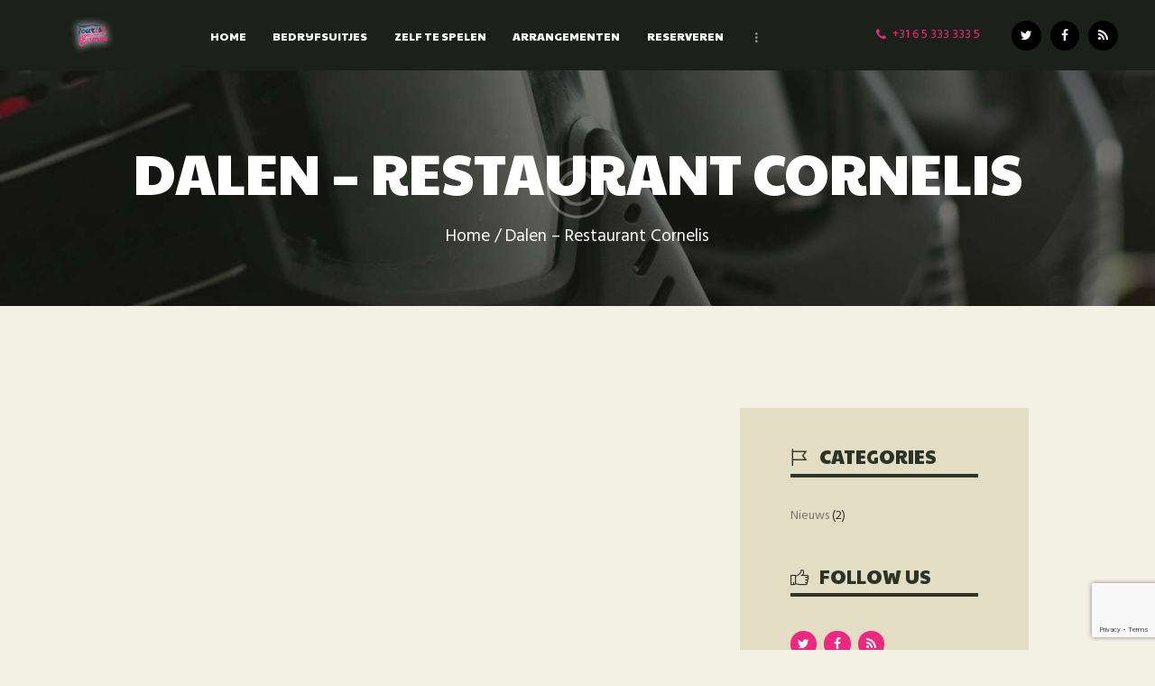

--- FILE ---
content_type: text/html; charset=UTF-8
request_url: https://tourist-games.com/dalen-restaurant-cornelis/
body_size: 17839
content:
<!DOCTYPE html>
<html lang="nl-NL" class="no-js scheme_default">
<head>
			<meta charset="UTF-8">
		<meta name="viewport" content="width=device-width, initial-scale=1, maximum-scale=1">
		<meta name="format-detection" content="telephone=no">
		<link rel="profile" href="//gmpg.org/xfn/11">
		<link rel="pingback" href="https://tourist-games.com/xmlrpc.php">
		<meta name='robots' content='index, follow, max-image-preview:large, max-snippet:-1, max-video-preview:-1' />

	<!-- This site is optimized with the Yoast SEO plugin v25.1 - https://yoast.com/wordpress/plugins/seo/ -->
	<title>Dalen | Restaurant Cornelis | Interactieve outdoor games | Moordspel | Hunted | Escape Game</title>
	<meta name="description" content="In Drenthe in de plaats Dalen bij Restaurant Cornelis kunt u meedoen aan onze spannende interactieve outdoor games u heeft de keuze uit een Moordspel" />
	<link rel="canonical" href="https://tourist-games.com/dalen-restaurant-cornelis/" />
	<meta property="og:locale" content="nl_NL" />
	<meta property="og:type" content="article" />
	<meta property="og:title" content="Dalen | Restaurant Cornelis | Interactieve outdoor games | Moordspel | Hunted | Escape Game" />
	<meta property="og:description" content="In Drenthe in de plaats Dalen bij Restaurant Cornelis kunt u meedoen aan onze spannende interactieve outdoor games u heeft de keuze uit een Moordspel" />
	<meta property="og:url" content="https://tourist-games.com/dalen-restaurant-cornelis/" />
	<meta property="og:site_name" content="Tourist Games" />
	<meta property="article:publisher" content="https://www.facebook.com/TouristGames" />
	<meta property="og:image" content="https://tourist-games.com/wp-content/uploads/2017/03/tourist-games-logo.png" />
	<meta property="og:image:width" content="397" />
	<meta property="og:image:height" content="283" />
	<meta property="og:image:type" content="image/png" />
	<meta name="twitter:card" content="summary_large_image" />
	<script type="application/ld+json" class="yoast-schema-graph">{"@context":"https://schema.org","@graph":[{"@type":"WebPage","@id":"https://tourist-games.com/dalen-restaurant-cornelis/","url":"https://tourist-games.com/dalen-restaurant-cornelis/","name":"Dalen | Restaurant Cornelis | Interactieve outdoor games | Moordspel | Hunted | Escape Game","isPartOf":{"@id":"https://tourist-games.com/#website"},"primaryImageOfPage":{"@id":"https://tourist-games.com/dalen-restaurant-cornelis/#primaryimage"},"image":{"@id":"https://tourist-games.com/dalen-restaurant-cornelis/#primaryimage"},"thumbnailUrl":"https://tourist-games.com/wp-content/uploads/2017/03/tourist-games-logo.png","datePublished":"2023-09-20T21:52:26+00:00","description":"In Drenthe in de plaats Dalen bij Restaurant Cornelis kunt u meedoen aan onze spannende interactieve outdoor games u heeft de keuze uit een Moordspel","breadcrumb":{"@id":"https://tourist-games.com/dalen-restaurant-cornelis/#breadcrumb"},"inLanguage":"nl-NL","potentialAction":[{"@type":"ReadAction","target":["https://tourist-games.com/dalen-restaurant-cornelis/"]}]},{"@type":"ImageObject","inLanguage":"nl-NL","@id":"https://tourist-games.com/dalen-restaurant-cornelis/#primaryimage","url":"https://tourist-games.com/wp-content/uploads/2017/03/tourist-games-logo.png","contentUrl":"https://tourist-games.com/wp-content/uploads/2017/03/tourist-games-logo.png","width":397,"height":283},{"@type":"BreadcrumbList","@id":"https://tourist-games.com/dalen-restaurant-cornelis/#breadcrumb","itemListElement":[{"@type":"ListItem","position":1,"name":"Home","item":"https://tourist-games.com/"},{"@type":"ListItem","position":2,"name":"Dalen – Restaurant Cornelis"}]},{"@type":"WebSite","@id":"https://tourist-games.com/#website","url":"https://tourist-games.com/","name":"Tourist Games","description":"Voor uw spannende interactieve outdoor bedrijfsuitjes","publisher":{"@id":"https://tourist-games.com/#organization"},"potentialAction":[{"@type":"SearchAction","target":{"@type":"EntryPoint","urlTemplate":"https://tourist-games.com/?s={search_term_string}"},"query-input":{"@type":"PropertyValueSpecification","valueRequired":true,"valueName":"search_term_string"}}],"inLanguage":"nl-NL"},{"@type":"Organization","@id":"https://tourist-games.com/#organization","name":"Tourist Games","url":"https://tourist-games.com/","logo":{"@type":"ImageObject","inLanguage":"nl-NL","@id":"https://tourist-games.com/#/schema/logo/image/","url":"https://tourist-games.com/wp-content/uploads/2017/03/tourist-games-logo.png","contentUrl":"https://tourist-games.com/wp-content/uploads/2017/03/tourist-games-logo.png","width":397,"height":283,"caption":"Tourist Games"},"image":{"@id":"https://tourist-games.com/#/schema/logo/image/"},"sameAs":["https://www.facebook.com/TouristGames"]}]}</script>
	<!-- / Yoast SEO plugin. -->


<link rel='dns-prefetch' href='//www.googletagmanager.com' />
<link rel='dns-prefetch' href='//fonts.googleapis.com' />
<link rel="alternate" type="application/rss+xml" title="Tourist Games &raquo; feed" href="https://tourist-games.com/feed/" />
<link rel="alternate" title="oEmbed (JSON)" type="application/json+oembed" href="https://tourist-games.com/wp-json/oembed/1.0/embed?url=https%3A%2F%2Ftourist-games.com%2Fdalen-restaurant-cornelis%2F" />
<link rel="alternate" title="oEmbed (XML)" type="text/xml+oembed" href="https://tourist-games.com/wp-json/oembed/1.0/embed?url=https%3A%2F%2Ftourist-games.com%2Fdalen-restaurant-cornelis%2F&#038;format=xml" />
<meta property="og:image" content="https://tourist-games.com/wp-content/uploads/2017/03/tourist-games-logo.png"/>
<style id='wp-img-auto-sizes-contain-inline-css' type='text/css'>
img:is([sizes=auto i],[sizes^="auto," i]){contain-intrinsic-size:3000px 1500px}
/*# sourceURL=wp-img-auto-sizes-contain-inline-css */
</style>
<style id='wp-emoji-styles-inline-css' type='text/css'>

	img.wp-smiley, img.emoji {
		display: inline !important;
		border: none !important;
		box-shadow: none !important;
		height: 1em !important;
		width: 1em !important;
		margin: 0 0.07em !important;
		vertical-align: -0.1em !important;
		background: none !important;
		padding: 0 !important;
	}
/*# sourceURL=wp-emoji-styles-inline-css */
</style>
<link property="stylesheet" rel='stylesheet' id='wp-block-library-css' href='https://tourist-games.com/wp-includes/css/dist/block-library/style.min.css' type='text/css' media='all' />
<link property="stylesheet" rel='stylesheet' id='wc-blocks-style-css' href='https://tourist-games.com/wp-content/plugins/woocommerce/assets/client/blocks/wc-blocks.css' type='text/css' media='all' />
<style id='global-styles-inline-css' type='text/css'>
:root{--wp--preset--aspect-ratio--square: 1;--wp--preset--aspect-ratio--4-3: 4/3;--wp--preset--aspect-ratio--3-4: 3/4;--wp--preset--aspect-ratio--3-2: 3/2;--wp--preset--aspect-ratio--2-3: 2/3;--wp--preset--aspect-ratio--16-9: 16/9;--wp--preset--aspect-ratio--9-16: 9/16;--wp--preset--color--black: #000000;--wp--preset--color--cyan-bluish-gray: #abb8c3;--wp--preset--color--white: #ffffff;--wp--preset--color--pale-pink: #f78da7;--wp--preset--color--vivid-red: #cf2e2e;--wp--preset--color--luminous-vivid-orange: #ff6900;--wp--preset--color--luminous-vivid-amber: #fcb900;--wp--preset--color--light-green-cyan: #7bdcb5;--wp--preset--color--vivid-green-cyan: #00d084;--wp--preset--color--pale-cyan-blue: #8ed1fc;--wp--preset--color--vivid-cyan-blue: #0693e3;--wp--preset--color--vivid-purple: #9b51e0;--wp--preset--gradient--vivid-cyan-blue-to-vivid-purple: linear-gradient(135deg,rgb(6,147,227) 0%,rgb(155,81,224) 100%);--wp--preset--gradient--light-green-cyan-to-vivid-green-cyan: linear-gradient(135deg,rgb(122,220,180) 0%,rgb(0,208,130) 100%);--wp--preset--gradient--luminous-vivid-amber-to-luminous-vivid-orange: linear-gradient(135deg,rgb(252,185,0) 0%,rgb(255,105,0) 100%);--wp--preset--gradient--luminous-vivid-orange-to-vivid-red: linear-gradient(135deg,rgb(255,105,0) 0%,rgb(207,46,46) 100%);--wp--preset--gradient--very-light-gray-to-cyan-bluish-gray: linear-gradient(135deg,rgb(238,238,238) 0%,rgb(169,184,195) 100%);--wp--preset--gradient--cool-to-warm-spectrum: linear-gradient(135deg,rgb(74,234,220) 0%,rgb(151,120,209) 20%,rgb(207,42,186) 40%,rgb(238,44,130) 60%,rgb(251,105,98) 80%,rgb(254,248,76) 100%);--wp--preset--gradient--blush-light-purple: linear-gradient(135deg,rgb(255,206,236) 0%,rgb(152,150,240) 100%);--wp--preset--gradient--blush-bordeaux: linear-gradient(135deg,rgb(254,205,165) 0%,rgb(254,45,45) 50%,rgb(107,0,62) 100%);--wp--preset--gradient--luminous-dusk: linear-gradient(135deg,rgb(255,203,112) 0%,rgb(199,81,192) 50%,rgb(65,88,208) 100%);--wp--preset--gradient--pale-ocean: linear-gradient(135deg,rgb(255,245,203) 0%,rgb(182,227,212) 50%,rgb(51,167,181) 100%);--wp--preset--gradient--electric-grass: linear-gradient(135deg,rgb(202,248,128) 0%,rgb(113,206,126) 100%);--wp--preset--gradient--midnight: linear-gradient(135deg,rgb(2,3,129) 0%,rgb(40,116,252) 100%);--wp--preset--font-size--small: 13px;--wp--preset--font-size--medium: 20px;--wp--preset--font-size--large: 36px;--wp--preset--font-size--x-large: 42px;--wp--preset--spacing--20: 0.44rem;--wp--preset--spacing--30: 0.67rem;--wp--preset--spacing--40: 1rem;--wp--preset--spacing--50: 1.5rem;--wp--preset--spacing--60: 2.25rem;--wp--preset--spacing--70: 3.38rem;--wp--preset--spacing--80: 5.06rem;--wp--preset--shadow--natural: 6px 6px 9px rgba(0, 0, 0, 0.2);--wp--preset--shadow--deep: 12px 12px 50px rgba(0, 0, 0, 0.4);--wp--preset--shadow--sharp: 6px 6px 0px rgba(0, 0, 0, 0.2);--wp--preset--shadow--outlined: 6px 6px 0px -3px rgb(255, 255, 255), 6px 6px rgb(0, 0, 0);--wp--preset--shadow--crisp: 6px 6px 0px rgb(0, 0, 0);}:where(.is-layout-flex){gap: 0.5em;}:where(.is-layout-grid){gap: 0.5em;}body .is-layout-flex{display: flex;}.is-layout-flex{flex-wrap: wrap;align-items: center;}.is-layout-flex > :is(*, div){margin: 0;}body .is-layout-grid{display: grid;}.is-layout-grid > :is(*, div){margin: 0;}:where(.wp-block-columns.is-layout-flex){gap: 2em;}:where(.wp-block-columns.is-layout-grid){gap: 2em;}:where(.wp-block-post-template.is-layout-flex){gap: 1.25em;}:where(.wp-block-post-template.is-layout-grid){gap: 1.25em;}.has-black-color{color: var(--wp--preset--color--black) !important;}.has-cyan-bluish-gray-color{color: var(--wp--preset--color--cyan-bluish-gray) !important;}.has-white-color{color: var(--wp--preset--color--white) !important;}.has-pale-pink-color{color: var(--wp--preset--color--pale-pink) !important;}.has-vivid-red-color{color: var(--wp--preset--color--vivid-red) !important;}.has-luminous-vivid-orange-color{color: var(--wp--preset--color--luminous-vivid-orange) !important;}.has-luminous-vivid-amber-color{color: var(--wp--preset--color--luminous-vivid-amber) !important;}.has-light-green-cyan-color{color: var(--wp--preset--color--light-green-cyan) !important;}.has-vivid-green-cyan-color{color: var(--wp--preset--color--vivid-green-cyan) !important;}.has-pale-cyan-blue-color{color: var(--wp--preset--color--pale-cyan-blue) !important;}.has-vivid-cyan-blue-color{color: var(--wp--preset--color--vivid-cyan-blue) !important;}.has-vivid-purple-color{color: var(--wp--preset--color--vivid-purple) !important;}.has-black-background-color{background-color: var(--wp--preset--color--black) !important;}.has-cyan-bluish-gray-background-color{background-color: var(--wp--preset--color--cyan-bluish-gray) !important;}.has-white-background-color{background-color: var(--wp--preset--color--white) !important;}.has-pale-pink-background-color{background-color: var(--wp--preset--color--pale-pink) !important;}.has-vivid-red-background-color{background-color: var(--wp--preset--color--vivid-red) !important;}.has-luminous-vivid-orange-background-color{background-color: var(--wp--preset--color--luminous-vivid-orange) !important;}.has-luminous-vivid-amber-background-color{background-color: var(--wp--preset--color--luminous-vivid-amber) !important;}.has-light-green-cyan-background-color{background-color: var(--wp--preset--color--light-green-cyan) !important;}.has-vivid-green-cyan-background-color{background-color: var(--wp--preset--color--vivid-green-cyan) !important;}.has-pale-cyan-blue-background-color{background-color: var(--wp--preset--color--pale-cyan-blue) !important;}.has-vivid-cyan-blue-background-color{background-color: var(--wp--preset--color--vivid-cyan-blue) !important;}.has-vivid-purple-background-color{background-color: var(--wp--preset--color--vivid-purple) !important;}.has-black-border-color{border-color: var(--wp--preset--color--black) !important;}.has-cyan-bluish-gray-border-color{border-color: var(--wp--preset--color--cyan-bluish-gray) !important;}.has-white-border-color{border-color: var(--wp--preset--color--white) !important;}.has-pale-pink-border-color{border-color: var(--wp--preset--color--pale-pink) !important;}.has-vivid-red-border-color{border-color: var(--wp--preset--color--vivid-red) !important;}.has-luminous-vivid-orange-border-color{border-color: var(--wp--preset--color--luminous-vivid-orange) !important;}.has-luminous-vivid-amber-border-color{border-color: var(--wp--preset--color--luminous-vivid-amber) !important;}.has-light-green-cyan-border-color{border-color: var(--wp--preset--color--light-green-cyan) !important;}.has-vivid-green-cyan-border-color{border-color: var(--wp--preset--color--vivid-green-cyan) !important;}.has-pale-cyan-blue-border-color{border-color: var(--wp--preset--color--pale-cyan-blue) !important;}.has-vivid-cyan-blue-border-color{border-color: var(--wp--preset--color--vivid-cyan-blue) !important;}.has-vivid-purple-border-color{border-color: var(--wp--preset--color--vivid-purple) !important;}.has-vivid-cyan-blue-to-vivid-purple-gradient-background{background: var(--wp--preset--gradient--vivid-cyan-blue-to-vivid-purple) !important;}.has-light-green-cyan-to-vivid-green-cyan-gradient-background{background: var(--wp--preset--gradient--light-green-cyan-to-vivid-green-cyan) !important;}.has-luminous-vivid-amber-to-luminous-vivid-orange-gradient-background{background: var(--wp--preset--gradient--luminous-vivid-amber-to-luminous-vivid-orange) !important;}.has-luminous-vivid-orange-to-vivid-red-gradient-background{background: var(--wp--preset--gradient--luminous-vivid-orange-to-vivid-red) !important;}.has-very-light-gray-to-cyan-bluish-gray-gradient-background{background: var(--wp--preset--gradient--very-light-gray-to-cyan-bluish-gray) !important;}.has-cool-to-warm-spectrum-gradient-background{background: var(--wp--preset--gradient--cool-to-warm-spectrum) !important;}.has-blush-light-purple-gradient-background{background: var(--wp--preset--gradient--blush-light-purple) !important;}.has-blush-bordeaux-gradient-background{background: var(--wp--preset--gradient--blush-bordeaux) !important;}.has-luminous-dusk-gradient-background{background: var(--wp--preset--gradient--luminous-dusk) !important;}.has-pale-ocean-gradient-background{background: var(--wp--preset--gradient--pale-ocean) !important;}.has-electric-grass-gradient-background{background: var(--wp--preset--gradient--electric-grass) !important;}.has-midnight-gradient-background{background: var(--wp--preset--gradient--midnight) !important;}.has-small-font-size{font-size: var(--wp--preset--font-size--small) !important;}.has-medium-font-size{font-size: var(--wp--preset--font-size--medium) !important;}.has-large-font-size{font-size: var(--wp--preset--font-size--large) !important;}.has-x-large-font-size{font-size: var(--wp--preset--font-size--x-large) !important;}
/*# sourceURL=global-styles-inline-css */
</style>

<style id='classic-theme-styles-inline-css' type='text/css'>
/*! This file is auto-generated */
.wp-block-button__link{color:#fff;background-color:#32373c;border-radius:9999px;box-shadow:none;text-decoration:none;padding:calc(.667em + 2px) calc(1.333em + 2px);font-size:1.125em}.wp-block-file__button{background:#32373c;color:#fff;text-decoration:none}
/*# sourceURL=/wp-includes/css/classic-themes.min.css */
</style>
<link property="stylesheet" rel='stylesheet' id='contact-form-7-css' href='https://tourist-games.com/wp-content/plugins/contact-form-7/includes/css/styles.css' type='text/css' media='all' />
<link property="stylesheet" rel='stylesheet' id='esg-plugin-settings-css' href='https://tourist-games.com/wp-content/plugins/essential-grid/public/assets/css/settings.css' type='text/css' media='all' />
<link property="stylesheet" rel='stylesheet' id='tp-fontello-css' href='https://tourist-games.com/wp-content/plugins/essential-grid/public/assets/font/fontello/css/fontello.css' type='text/css' media='all' />
<link property="stylesheet" rel='stylesheet' id='trx_addons-icons-css' href='https://tourist-games.com/wp-content/plugins/trx_addons/css/font-icons/css/trx_addons_icons-embedded.css' type='text/css' media='all' />
<link property="stylesheet" rel='stylesheet' id='swiperslider-css' href='https://tourist-games.com/wp-content/plugins/trx_addons/js/swiper/swiper.min.css' type='text/css' media='all' />
<link property="stylesheet" rel='stylesheet' id='magnific-popup-css' href='https://tourist-games.com/wp-content/plugins/trx_addons/js/magnific/magnific-popup.min.css' type='text/css' media='all' />
<link property="stylesheet" rel='stylesheet' id='trx_addons-css' href='https://tourist-games.com/wp-content/plugins/trx_addons/css/trx_addons.css' type='text/css' media='all' />
<link property="stylesheet" rel='stylesheet' id='trx_addons-animation-css' href='https://tourist-games.com/wp-content/plugins/trx_addons/css/trx_addons.animation.css' type='text/css' media='all' />
<link property="stylesheet" rel='stylesheet' id='woocommerce-layout-css' href='https://tourist-games.com/wp-content/plugins/woocommerce/assets/css/woocommerce-layout.css' type='text/css' media='all' />
<link property="stylesheet" rel='stylesheet' id='woocommerce-smallscreen-css' href='https://tourist-games.com/wp-content/plugins/woocommerce/assets/css/woocommerce-smallscreen.css' type='text/css' media='only screen and (max-width: 768px)' />
<link property="stylesheet" rel='stylesheet' id='woocommerce-general-css' href='https://tourist-games.com/wp-content/plugins/woocommerce/assets/css/woocommerce.css' type='text/css' media='all' />
<style id='woocommerce-inline-inline-css' type='text/css'>
.woocommerce form .form-row .required { visibility: visible; }
/*# sourceURL=woocommerce-inline-inline-css */
</style>
<link property="stylesheet" rel='stylesheet' id='brands-styles-css' href='https://tourist-games.com/wp-content/plugins/woocommerce/assets/css/brands.css' type='text/css' media='all' />
<link property="stylesheet" rel='stylesheet' id='wcpa-frontend-css' href='https://tourist-games.com/wp-content/plugins/woo-custom-product-addons/assets/css/style_1.css' type='text/css' media='all' />
<link property="stylesheet" rel='stylesheet' id='mollie-applepaydirect-css' href='https://tourist-games.com/wp-content/plugins/mollie-payments-for-woocommerce/public/css/mollie-applepaydirect.min.css' type='text/css' media='screen' />
<link property="stylesheet" rel='stylesheet' id='dtpicker-css' href='https://tourist-games.com/wp-content/plugins/date-time-picker-field/assets/js/vendor/datetimepicker/jquery.datetimepicker.min.css' type='text/css' media='all' />
<link property="stylesheet" rel='stylesheet' id='wpgdprc-front-css-css' href='https://tourist-games.com/wp-content/plugins/wp-gdpr-compliance/Assets/css/front.css' type='text/css' media='all' />
<style id='wpgdprc-front-css-inline-css' type='text/css'>
:root{--wp-gdpr--bar--background-color: #000000;--wp-gdpr--bar--color: #ffffff;--wp-gdpr--button--background-color: #000000;--wp-gdpr--button--background-color--darken: #000000;--wp-gdpr--button--color: #ffffff;}
/*# sourceURL=wpgdprc-front-css-inline-css */
</style>
<link property="stylesheet" rel='stylesheet' id='adrena-font-google_fonts-css' href='//fonts.googleapis.com/css?family=Hind%3A400%2C500%2C700%7CPaytone+One%3A400%2C400italic%2C700%2C700italic&#038;subset=latin%2Clatin-ext' type='text/css' media='all' />
<link property="stylesheet" rel='stylesheet' id='fontello-css' href='https://tourist-games.com/wp-content/themes/adrena/css/fontello/css/fontello-embedded.css' type='text/css' media='all' />
<link property="stylesheet" rel='stylesheet' id='adrena-main-css' href='https://tourist-games.com/wp-content/themes/adrena/style.css' type='text/css' media='all' />
<link property="stylesheet" rel='stylesheet' id='adrena-styles-css' href='https://tourist-games.com/wp-content/themes/adrena/css/__styles.css' type='text/css' media='all' />
<link property="stylesheet" rel='stylesheet' id='adrena-colors-css' href='https://tourist-games.com/wp-content/themes/adrena/css/__colors.css' type='text/css' media='all' />
<link property="stylesheet" rel='stylesheet' id='mediaelement-css' href='https://tourist-games.com/wp-includes/js/mediaelement/mediaelementplayer-legacy.min.css' type='text/css' media='all' />
<link property="stylesheet" rel='stylesheet' id='wp-mediaelement-css' href='https://tourist-games.com/wp-includes/js/mediaelement/wp-mediaelement.min.css' type='text/css' media='all' />
<link property="stylesheet" rel='stylesheet' id='adrena-responsive-css' href='https://tourist-games.com/wp-content/themes/adrena/css/responsive.css' type='text/css' media='all' />
<script type="text/javascript" src="https://tourist-games.com/wp-includes/js/jquery/jquery.min.js?ver=3.7.1" id="jquery-core-js"></script>
<script type="text/javascript" src="https://tourist-games.com/wp-includes/js/jquery/jquery-migrate.min.js?ver=3.4.1" id="jquery-migrate-js"></script>
<script type="text/javascript" src="https://tourist-games.com/wp-content/plugins/woocommerce/assets/js/jquery-blockui/jquery.blockUI.min.js?ver=2.7.0-wc.9.8.6" id="jquery-blockui-js" data-wp-strategy="defer"></script>
<script type="text/javascript" id="wc-add-to-cart-js-extra">
/* <![CDATA[ */
var wc_add_to_cart_params = {"ajax_url":"/wp-admin/admin-ajax.php","wc_ajax_url":"/?wc-ajax=%%endpoint%%","i18n_view_cart":"Bekijk winkelwagen","cart_url":"https://tourist-games.com/cart-2/","is_cart":"","cart_redirect_after_add":"no"};
//# sourceURL=wc-add-to-cart-js-extra
/* ]]> */
</script>
<script type="text/javascript" src="https://tourist-games.com/wp-content/plugins/woocommerce/assets/js/frontend/add-to-cart.min.js?ver=9.8.6" id="wc-add-to-cart-js" data-wp-strategy="defer"></script>
<script type="text/javascript" src="https://tourist-games.com/wp-content/plugins/woocommerce/assets/js/js-cookie/js.cookie.min.js?ver=2.1.4-wc.9.8.6" id="js-cookie-js" defer="defer" data-wp-strategy="defer"></script>
<script type="text/javascript" id="woocommerce-js-extra">
/* <![CDATA[ */
var woocommerce_params = {"ajax_url":"/wp-admin/admin-ajax.php","wc_ajax_url":"/?wc-ajax=%%endpoint%%","i18n_password_show":"Wachtwoord weergeven","i18n_password_hide":"Wachtwoord verbergen"};
//# sourceURL=woocommerce-js-extra
/* ]]> */
</script>
<script type="text/javascript" src="https://tourist-games.com/wp-content/plugins/woocommerce/assets/js/frontend/woocommerce.min.js?ver=9.8.6" id="woocommerce-js" defer="defer" data-wp-strategy="defer"></script>
<script type="text/javascript" src="https://tourist-games.com/wp-content/plugins/js_composer/assets/js/vendors/woocommerce-add-to-cart.js?ver=7.0" id="vc_woocommerce-add-to-cart-js-js"></script>

<!-- Google tag (gtag.js) snippet toegevoegd door Site Kit -->
<!-- Google Analytics snippet toegevoegd door Site Kit -->
<script type="text/javascript" src="https://www.googletagmanager.com/gtag/js?id=GT-5R8ZRLC" id="google_gtagjs-js" async></script>
<script type="text/javascript" id="google_gtagjs-js-after">
/* <![CDATA[ */
window.dataLayer = window.dataLayer || [];function gtag(){dataLayer.push(arguments);}
gtag("set","linker",{"domains":["tourist-games.com"]});
gtag("js", new Date());
gtag("set", "developer_id.dZTNiMT", true);
gtag("config", "GT-5R8ZRLC");
//# sourceURL=google_gtagjs-js-after
/* ]]> */
</script>
<script type="text/javascript" id="wpgdprc-front-js-js-extra">
/* <![CDATA[ */
var wpgdprcFront = {"ajaxUrl":"https://tourist-games.com/wp-admin/admin-ajax.php","ajaxNonce":"22a170a082","ajaxArg":"security","pluginPrefix":"wpgdprc","blogId":"1","isMultiSite":"","locale":"nl_NL","showSignUpModal":"","showFormModal":"","cookieName":"wpgdprc-consent","consentVersion":"","path":"/","prefix":"wpgdprc"};
//# sourceURL=wpgdprc-front-js-js-extra
/* ]]> */
</script>
<script type="text/javascript" src="https://tourist-games.com/wp-content/plugins/wp-gdpr-compliance/Assets/js/front.min.js?ver=1693344594" id="wpgdprc-front-js-js"></script>
<script></script><link rel="https://api.w.org/" href="https://tourist-games.com/wp-json/" /><link rel="alternate" title="JSON" type="application/json" href="https://tourist-games.com/wp-json/wp/v2/pages/1451" /><link rel="EditURI" type="application/rsd+xml" title="RSD" href="https://tourist-games.com/xmlrpc.php?rsd" />
<meta name="generator" content="WordPress 6.9" />
<meta name="generator" content="WooCommerce 9.8.6" />
<link rel='shortlink' href='https://tourist-games.com/?p=1451' />
<meta name="generator" content="Site Kit by Google 1.171.0" />	<noscript><style>.woocommerce-product-gallery{ opacity: 1 !important; }</style></noscript>
	<meta name="generator" content="Powered by WPBakery Page Builder - drag and drop page builder for WordPress."/>
<meta name="generator" content="Powered by Slider Revolution 6.6.15 - responsive, Mobile-Friendly Slider Plugin for WordPress with comfortable drag and drop interface." />
<style>:root{  --wcpaSectionTitleSize:14px;   --wcpaLabelSize:14px;   --wcpaDescSize:13px;   --wcpaErrorSize:13px;   --wcpaLabelWeight:normal;   --wcpaDescWeight:normal;   --wcpaBorderWidth:1px;   --wcpaBorderRadius:6px;   --wcpaInputHeight:45px;   --wcpaCheckLabelSize:14px;   --wcpaCheckBorderWidth:1px;   --wcpaCheckWidth:20px;   --wcpaCheckHeight:20px;   --wcpaCheckBorderRadius:4px;   --wcpaCheckButtonRadius:5px;   --wcpaCheckButtonBorder:2px; }:root{  --wcpaButtonColor:#3340d3;   --wcpaLabelColor:#424242;   --wcpaDescColor:#797979;   --wcpaBorderColor:#c6d0e9;   --wcpaBorderColorFocus:#3561f3;   --wcpaInputBgColor:#FFFFFF;   --wcpaInputColor:#5d5d5d;   --wcpaCheckLabelColor:#4a4a4a;   --wcpaCheckBgColor:#3340d3;   --wcpaCheckBorderColor:#B9CBE3;   --wcpaCheckTickColor:#ffffff;   --wcpaRadioBgColor:#3340d3;   --wcpaRadioBorderColor:#B9CBE3;   --wcpaRadioTickColor:#ffffff;   --wcpaButtonTextColor:#ffffff;   --wcpaErrorColor:#F55050; }:root{}</style><link rel="icon" href="https://tourist-games.com/wp-content/uploads/2023/09/cropped-favicon-32x32.png" sizes="32x32" />
<link rel="icon" href="https://tourist-games.com/wp-content/uploads/2023/09/cropped-favicon-192x192.png" sizes="192x192" />
<link rel="apple-touch-icon" href="https://tourist-games.com/wp-content/uploads/2023/09/cropped-favicon-180x180.png" />
<meta name="msapplication-TileImage" content="https://tourist-games.com/wp-content/uploads/2023/09/cropped-favicon-270x270.png" />
<script>function setREVStartSize(e){
			//window.requestAnimationFrame(function() {
				window.RSIW = window.RSIW===undefined ? window.innerWidth : window.RSIW;
				window.RSIH = window.RSIH===undefined ? window.innerHeight : window.RSIH;
				try {
					var pw = document.getElementById(e.c).parentNode.offsetWidth,
						newh;
					pw = pw===0 || isNaN(pw) || (e.l=="fullwidth" || e.layout=="fullwidth") ? window.RSIW : pw;
					e.tabw = e.tabw===undefined ? 0 : parseInt(e.tabw);
					e.thumbw = e.thumbw===undefined ? 0 : parseInt(e.thumbw);
					e.tabh = e.tabh===undefined ? 0 : parseInt(e.tabh);
					e.thumbh = e.thumbh===undefined ? 0 : parseInt(e.thumbh);
					e.tabhide = e.tabhide===undefined ? 0 : parseInt(e.tabhide);
					e.thumbhide = e.thumbhide===undefined ? 0 : parseInt(e.thumbhide);
					e.mh = e.mh===undefined || e.mh=="" || e.mh==="auto" ? 0 : parseInt(e.mh,0);
					if(e.layout==="fullscreen" || e.l==="fullscreen")
						newh = Math.max(e.mh,window.RSIH);
					else{
						e.gw = Array.isArray(e.gw) ? e.gw : [e.gw];
						for (var i in e.rl) if (e.gw[i]===undefined || e.gw[i]===0) e.gw[i] = e.gw[i-1];
						e.gh = e.el===undefined || e.el==="" || (Array.isArray(e.el) && e.el.length==0)? e.gh : e.el;
						e.gh = Array.isArray(e.gh) ? e.gh : [e.gh];
						for (var i in e.rl) if (e.gh[i]===undefined || e.gh[i]===0) e.gh[i] = e.gh[i-1];
											
						var nl = new Array(e.rl.length),
							ix = 0,
							sl;
						e.tabw = e.tabhide>=pw ? 0 : e.tabw;
						e.thumbw = e.thumbhide>=pw ? 0 : e.thumbw;
						e.tabh = e.tabhide>=pw ? 0 : e.tabh;
						e.thumbh = e.thumbhide>=pw ? 0 : e.thumbh;
						for (var i in e.rl) nl[i] = e.rl[i]<window.RSIW ? 0 : e.rl[i];
						sl = nl[0];
						for (var i in nl) if (sl>nl[i] && nl[i]>0) { sl = nl[i]; ix=i;}
						var m = pw>(e.gw[ix]+e.tabw+e.thumbw) ? 1 : (pw-(e.tabw+e.thumbw)) / (e.gw[ix]);
						newh =  (e.gh[ix] * m) + (e.tabh + e.thumbh);
					}
					var el = document.getElementById(e.c);
					if (el!==null && el) el.style.height = newh+"px";
					el = document.getElementById(e.c+"_wrapper");
					if (el!==null && el) {
						el.style.height = newh+"px";
						el.style.display = "block";
					}
				} catch(e){
					console.log("Failure at Presize of Slider:" + e)
				}
			//});
		  };</script>
<noscript><style> .wpb_animate_when_almost_visible { opacity: 1; }</style></noscript><style type="text/css" id="trx_addons-inline-styles-inline-css">.vc_custom_1693423500346{padding-top: 0px !important;padding-right: 0px !important;padding-bottom: 0px !important;padding-left: 0px !important;background-color: #1c201a !important;}.vc_custom_1495196100257{padding-top: 5.55rem !important;padding-bottom: 4.3rem !important;background-image: url(https://tourist-games.com/wp-content/uploads/2017/03/breadcrumbs_bg.jpg?id=475) !important;background-position: center !important;background-repeat: no-repeat !important;background-size: cover !important;}.vc_custom_1693419063793{background-color: #1c201a !important;}.vc_custom_1693423557404{padding-left: 4.2em !important;background-color: #1c201a !important;}.vc_custom_1496326619518{background-color: #1c201a !important;}.vc_custom_1494937215452{padding-top: 5.8em !important;padding-bottom: 4.85em !important;background-color: #f3f0e4 !important;}.vc_custom_1494937271462{padding-top: 1.65em !important;padding-bottom: 1.65em !important;background-color: #1d201a !important;}.vc_custom_1494937229045{margin-top: 3em !important;}</style><link property="stylesheet" rel='stylesheet' id='js_composer_front-css' href='https://tourist-games.com/wp-content/plugins/js_composer/assets/css/js_composer.min.css' type='text/css' media='all' />
<link property="stylesheet" rel='stylesheet' id='rs-plugin-settings-css' href='https://tourist-games.com/wp-content/plugins/revslider/public/assets/css/rs6.css' type='text/css' media='all' />
<style id='rs-plugin-settings-inline-css' type='text/css'>
#rs-demo-id {}
/*# sourceURL=rs-plugin-settings-inline-css */
</style>
</head>

<body class="wp-singular page-template-default page page-id-1451 wp-theme-adrena theme-adrena woocommerce-no-js body_tag scheme_default blog_mode_page body_style_wide is_single sidebar_show sidebar_right header_style_header-custom-42 header_position_default menu_style_top no_layout wpb-js-composer js-comp-ver-7.0 vc_responsive">
	
	<div class="body_wrap">

		<div class="page_wrap">

			<header class="top_panel top_panel_custom top_panel_custom_42 top_panel_custom_header-fullwidth-simple without_bg_image scheme_dark"><div class="vc_row wpb_row vc_row-fluid vc_custom_1693423500346 vc_row-has-fill vc_row-o-equal-height vc_row-o-content-middle vc_row-flex sc_layouts_row sc_layouts_row_type_compact sc_layouts_row_fixed scheme_default"><div class="wpb_column vc_column_container vc_col-sm-2 vc_col-has-fill sc_layouts_column sc_layouts_column_align_center sc_layouts_column_icons_position_left"><div class="vc_column-inner vc_custom_1693419063793"><div class="wpb_wrapper"><div class="sc_layouts_item"><a href="https://tourist-games.com/" id="sc_layouts_logo_932766632" class="sc_layouts_logo sc_layouts_logo_default  vc_custom_1693420642620"><img class="logo_image" src="https://tourist-games.com/wp-content/uploads/2017/03/tourist-games-logo.png" alt="" width="397" height="283"></a><!-- /.sc_layouts_logo --></div></div></div></div><div class="wpb_column vc_column_container vc_col-sm-7 vc_col-has-fill sc_layouts_column sc_layouts_column_align_left sc_layouts_column_icons_position_left scheme_default"><div class="vc_column-inner vc_custom_1693423557404"><div class="wpb_wrapper"><div class="sc_layouts_item"><nav id="sc_layouts_menu_1720534871" class="sc_layouts_menu sc_layouts_menu_default menu_hover_fade hide_on_mobile  vc_custom_1494941624072" data-animation-in="fadeInUpSmall" data-animation-out="fadeOutDownSmall"><ul id="menu-main-menu" class="sc_layouts_menu_nav"><li id="menu-item-1083" class="menu-item menu-item-type-post_type menu-item-object-page menu-item-home menu-item-1083"><a href="https://tourist-games.com/"><span>Home</span></a></li><li id="menu-item-1084" class="menu-item menu-item-type-post_type menu-item-object-page menu-item-has-children menu-item-1084"><a href="https://tourist-games.com/bedrijfsuitjes/"><span>Bedrijfsuitjes</span></a>
<ul class="sub-menu"><li id="menu-item-1160" class="menu-item menu-item-type-post_type menu-item-object-page menu-item-1160"><a href="https://tourist-games.com/bedrijfsuitje-moordspel/"><span>Moordspel als bedrijfsuitje</span></a></li><li id="menu-item-1159" class="menu-item menu-item-type-post_type menu-item-object-page menu-item-1159"><a href="https://tourist-games.com/bedrijfsuitje-escape-game/"><span>Escape game als bedrijfsuitje</span></a></li><li id="menu-item-1158" class="menu-item menu-item-type-post_type menu-item-object-page menu-item-1158"><a href="https://tourist-games.com/bedrijfsuitje-hunted/"><span>Hunted als bedrijfsuitje</span></a></li></ul>
</li><li id="menu-item-1108" class="menu-item menu-item-type-post_type menu-item-object-page menu-item-has-children menu-item-1108"><a href="https://tourist-games.com/particulier/"><span>Zelf te spelen</span></a>
<ul class="sub-menu"><li id="menu-item-1211" class="menu-item menu-item-type-post_type menu-item-object-page menu-item-1211"><a href="https://tourist-games.com/moordspel/"><span>Moordspel</span></a></li><li id="menu-item-1577" class="menu-item menu-item-type-post_type menu-item-object-page menu-item-1577"><a href="https://tourist-games.com/escape-game/"><span>Escape Game</span></a></li><li id="menu-item-1210" class="menu-item menu-item-type-post_type menu-item-object-page menu-item-1210"><a href="https://tourist-games.com/hunted/"><span>Hunted</span></a></li></ul>
</li><li id="menu-item-1088" class="menu-item menu-item-type-post_type menu-item-object-page menu-item-has-children menu-item-1088"><a href="https://tourist-games.com/arrangementen/"><span>Arrangementen</span></a>
<ul class="sub-menu"><li id="menu-item-1147" class="menu-item menu-item-type-post_type menu-item-object-page menu-item-1147"><a href="https://tourist-games.com/locaties/"><span>Locaties</span></a></li></ul>
</li><li id="menu-item-118" class="menu-item menu-item-type-post_type menu-item-object-page menu-item-118"><a href="https://tourist-games.com/reserveren/"><span>Reserveren</span></a></li><li id="menu-item-1430" class="menu-item menu-item-type-post_type menu-item-object-page menu-item-1430"><a href="https://tourist-games.com/cart-2/"><span>Winkelwagen</span></a></li><li id="menu-item-1112" class="menu-item menu-item-type-post_type menu-item-object-page menu-item-1112"><a href="https://tourist-games.com/contact/"><span>Contact</span></a></li></ul></nav><!-- /.sc_layouts_menu --><div class="sc_layouts_iconed_text sc_layouts_menu_mobile_button">
		<a class="sc_layouts_item_link sc_layouts_iconed_text_link" href="#">
			<span class="sc_layouts_item_icon sc_layouts_iconed_text_icon trx_addons_icon-menu"></span>
		</a>
	</div></div></div></div></div><div class="wpb_column vc_column_container vc_col-sm-3 vc_col-has-fill sc_layouts_column sc_layouts_column_align_center sc_layouts_column_icons_position_left"><div class="vc_column-inner vc_custom_1496326619518"><div class="wpb_wrapper"><div class="sc_layouts_item"><div id="sc_layouts_iconed_text_323688166" class="sc_layouts_iconed_text"><a href="tel:+31653333335" class="sc_layouts_item_link sc_layouts_iconed_text_link"><span class="sc_layouts_item_icon sc_layouts_iconed_text_icon icon-phone-1"></span><span class="sc_layouts_item_details sc_layouts_iconed_text_details"><span class="sc_layouts_item_details_line1 sc_layouts_iconed_text_line1">+31 6 5 333 333 5</span></span><!-- /.sc_layouts_iconed_text_details --></a></div><!-- /.sc_layouts_iconed_text --></div><div class="sc_layouts_item sc_layouts_hide_on_tablet"><div  id="sc_socials_797396974" 
		class="sc_socials hide_on_tablet sc_socials_default"><div class="socials_wrap"><a target="_blank" href="https://twitter.com/themes_ancora" class="social_item social_item_style_icons social_item_type_icons"><span class="social_icon social_twitter"><span class="icon-twitter"></span></span></a><a target="_blank" href="https://www.facebook.com/AncoraThemes/" class="social_item social_item_style_icons social_item_type_icons"><span class="social_icon social_facebook"><span class="icon-facebook"></span></span></a><a target="_blank" href="#" class="social_item social_item_style_icons social_item_type_icons"><span class="social_icon social_rss"><span class="icon-rss"></span></span></a></div><!-- /.socials_wrap --></div><!-- /.sc_socials --></div></div></div></div></div><div class="vc_row wpb_row vc_row-fluid vc_custom_1495196100257 vc_row-has-fill sc_layouts_row sc_layouts_row_type_normal sc_layouts_hide_on_frontpage scheme_dark"><div class="wpb_column vc_column_container vc_col-sm-12 sc_layouts_column sc_layouts_column_align_center sc_layouts_column_icons_position_left"><div class="vc_column-inner"><div class="wpb_wrapper"><div id="sc_content_1473918023"
		class="sc_content color_style_default sc_content_default sc_float_center sc_content_width_1_1"><div class="sc_content_container"><div class="sc_layouts_item"><div id="sc_layouts_title_163403536" class="sc_layouts_title"><div class="sc_layouts_title_title">			<h1 class="sc_layouts_title_caption">Dalen – Restaurant Cornelis</h1>
			</div><div class="sc_layouts_title_breadcrumbs"><div class="breadcrumbs"><a class="breadcrumbs_item home" href="https://tourist-games.com/">Home</a><span class="breadcrumbs_delimiter"></span><span class="breadcrumbs_item current">Dalen – Restaurant Cornelis</span></div></div></div><!-- /.sc_layouts_title --></div></div></div><!-- /.sc_content --></div></div></div></div></header><div class="menu_mobile_overlay"></div>
<div class="menu_mobile menu_mobile_fullscreen scheme_dark">
	<div class="menu_mobile_inner">
		<a class="menu_mobile_close icon-cancel"></a><a class="sc_layouts_logo" href="https://tourist-games.com/"><span class="logo_text">Tourist Games</span><span class="logo_slogan">Voor uw spannende interactieve outdoor bedrijfsuitjes</span></a><nav class="menu_mobile_nav_area"><ul id="menu_mobile-main-menu" class=""><li id="menu_mobile-item-1083" class="menu-item menu-item-type-post_type menu-item-object-page menu-item-home menu-item-1083"><a href="https://tourist-games.com/"><span>Home</span></a></li><li id="menu_mobile-item-1084" class="menu-item menu-item-type-post_type menu-item-object-page menu-item-has-children menu-item-1084"><a href="https://tourist-games.com/bedrijfsuitjes/"><span>Bedrijfsuitjes</span></a>
<ul class="sub-menu"><li id="menu_mobile-item-1160" class="menu-item menu-item-type-post_type menu-item-object-page menu-item-1160"><a href="https://tourist-games.com/bedrijfsuitje-moordspel/"><span>Moordspel als bedrijfsuitje</span></a></li><li id="menu_mobile-item-1159" class="menu-item menu-item-type-post_type menu-item-object-page menu-item-1159"><a href="https://tourist-games.com/bedrijfsuitje-escape-game/"><span>Escape game als bedrijfsuitje</span></a></li><li id="menu_mobile-item-1158" class="menu-item menu-item-type-post_type menu-item-object-page menu-item-1158"><a href="https://tourist-games.com/bedrijfsuitje-hunted/"><span>Hunted als bedrijfsuitje</span></a></li></ul>
</li><li id="menu_mobile-item-1108" class="menu-item menu-item-type-post_type menu-item-object-page menu-item-has-children menu-item-1108"><a href="https://tourist-games.com/particulier/"><span>Zelf te spelen</span></a>
<ul class="sub-menu"><li id="menu_mobile-item-1211" class="menu-item menu-item-type-post_type menu-item-object-page menu-item-1211"><a href="https://tourist-games.com/moordspel/"><span>Moordspel</span></a></li><li id="menu_mobile-item-1577" class="menu-item menu-item-type-post_type menu-item-object-page menu-item-1577"><a href="https://tourist-games.com/escape-game/"><span>Escape Game</span></a></li><li id="menu_mobile-item-1210" class="menu-item menu-item-type-post_type menu-item-object-page menu-item-1210"><a href="https://tourist-games.com/hunted/"><span>Hunted</span></a></li></ul>
</li><li id="menu_mobile-item-1088" class="menu-item menu-item-type-post_type menu-item-object-page menu-item-has-children menu-item-1088"><a href="https://tourist-games.com/arrangementen/"><span>Arrangementen</span></a>
<ul class="sub-menu"><li id="menu_mobile-item-1147" class="menu-item menu-item-type-post_type menu-item-object-page menu-item-1147"><a href="https://tourist-games.com/locaties/"><span>Locaties</span></a></li></ul>
</li><li id="menu_mobile-item-118" class="menu-item menu-item-type-post_type menu-item-object-page menu-item-118"><a href="https://tourist-games.com/reserveren/"><span>Reserveren</span></a></li><li id="menu_mobile-item-1430" class="menu-item menu-item-type-post_type menu-item-object-page menu-item-1430"><a href="https://tourist-games.com/cart-2/"><span>Winkelwagen</span></a></li><li id="menu_mobile-item-1112" class="menu-item menu-item-type-post_type menu-item-object-page menu-item-1112"><a href="https://tourist-games.com/contact/"><span>Contact</span></a></li></ul></nav><div class="search_wrap search_style_normal search_mobile">
	<div class="search_form_wrap">
		<form role="search" method="get" class="search_form" action="https://tourist-games.com/">
			<input type="text" class="search_field" placeholder="Search" value="" name="s">
			<button type="submit" class="search_submit trx_addons_icon-search"></button>
					</form>
	</div>
	</div><div class="socials_mobile"><a target="_blank" href="https://twitter.com/themes_ancora" class="social_item social_item_style_icons social_item_type_icons"><span class="social_icon social_twitter"><span class="icon-twitter"></span></span></a><a target="_blank" href="https://www.facebook.com/AncoraThemes/" class="social_item social_item_style_icons social_item_type_icons"><span class="social_icon social_facebook"><span class="icon-facebook"></span></span></a><a target="_blank" href="#" class="social_item social_item_style_icons social_item_type_icons"><span class="social_icon social_rss"><span class="icon-rss"></span></span></a></div>	</div>
</div>

			<div class="page_content_wrap scheme_default">

								<div class="content_wrap">
				
									

					<div class="content">
										

<article id="post-1451" class="post_item_single post_type_page post-1451 page type-page status-publish has-post-thumbnail hentry">

	
	<div class="post_content entry-content">
			</div><!-- .entry-content -->

</article>
				
					</div><!-- </.content> -->

							<div class="sidebar right widget_area" role="complementary">
			<div class="sidebar_inner">
				<aside id="categories-2" class="widget widget_categories"><h5 class="widget_title">Categories</h5>
			<ul>
					<li class="cat-item cat-item-81"><a href="https://tourist-games.com/category/nieuws/">Nieuws</a> (2)
</li>
			</ul>

			</aside><aside id="trx_addons_widget_socials-2" class="widget widget_socials"><h5 class="widget_title">Follow us</h5><div class="socials_wrap"><a target="_blank" href="https://twitter.com/themes_ancora" class="social_item social_item_style_icons social_item_type_icons"><span class="social_icon social_twitter"><span class="icon-twitter"></span></span></a><a target="_blank" href="https://www.facebook.com/AncoraThemes/" class="social_item social_item_style_icons social_item_type_icons"><span class="social_icon social_facebook"><span class="icon-facebook"></span></span></a><a target="_blank" href="#" class="social_item social_item_style_icons social_item_type_icons"><span class="social_icon social_rss"><span class="icon-rss"></span></span></a></div></aside><aside id="search-2" class="widget widget_search"><h5 class="widget_title">Search</h5><form role="search" method="get" class="search-form" action="https://tourist-games.com/">
				<label>
					<span class="screen-reader-text">Zoeken naar:</span>
					<input type="search" class="search-field" placeholder="Zoeken &hellip;" value="" name="s" />
				</label>
				<input type="submit" class="search-submit" value="Zoeken" />
			</form></aside><aside id="trx_addons_widget_recent_posts-2" class="widget widget_recent_posts"><h5 class="widget_title">Recent posts</h5><article class="post_item with_thumb"><div class="post_thumb"><a href="https://tourist-games.com/ontdek-de-vernieuwde-website-van-tourist-games-com/"><img width="170" height="170" src="https://tourist-games.com/wp-content/uploads/2017/03/tourist-games-logo-170x170.png" class="attachment-adrena-thumb-tiny size-adrena-thumb-tiny wp-post-image" alt="Ontdek de vernieuwde website van Tourist-Games.com!" decoding="async" loading="lazy" srcset="https://tourist-games.com/wp-content/uploads/2017/03/tourist-games-logo-170x170.png 170w, https://tourist-games.com/wp-content/uploads/2017/03/tourist-games-logo-150x150.png 150w, https://tourist-games.com/wp-content/uploads/2017/03/tourist-games-logo-100x100.png 100w" sizes="auto, (max-width: 170px) 100vw, 170px" /></a></div><div class="post_content"><h6 class="post_title"><a href="https://tourist-games.com/ontdek-de-vernieuwde-website-van-tourist-games-com/">Ontdek de vernieuwde website van Tourist-Games.com!</a></h6><div class="post_info"><span class="post_info_item post_info_posted"><a href="https://tourist-games.com/ontdek-de-vernieuwde-website-van-tourist-games-com/" class="post_info_date">8 september 2023</a></span></div></div></article><article class="post_item with_thumb"><div class="post_thumb"><a href="https://tourist-games.com/tourist-games-com-breidt-uit-met-interactieve-games-en-heerlijke-diners-in-drenthe/"><img width="170" height="170" src="https://tourist-games.com/wp-content/uploads/2023/09/Speelveld-Roden-170x170.png" class="attachment-adrena-thumb-tiny size-adrena-thumb-tiny wp-post-image" alt="Tourist-Games breidt uit met interactieve games en heerlijke diners in Drenthe" decoding="async" loading="lazy" srcset="https://tourist-games.com/wp-content/uploads/2023/09/Speelveld-Roden-170x170.png 170w, https://tourist-games.com/wp-content/uploads/2023/09/Speelveld-Roden-150x150.png 150w, https://tourist-games.com/wp-content/uploads/2023/09/Speelveld-Roden-400x400.png 400w, https://tourist-games.com/wp-content/uploads/2023/09/Speelveld-Roden-100x100.png 100w, https://tourist-games.com/wp-content/uploads/2023/09/Speelveld-Roden-370x370.png 370w" sizes="auto, (max-width: 170px) 100vw, 170px" /></a></div><div class="post_content"><h6 class="post_title"><a href="https://tourist-games.com/tourist-games-com-breidt-uit-met-interactieve-games-en-heerlijke-diners-in-drenthe/">Tourist-Games breidt uit met interactieve games en heerlijke diners in Drenthe</a></h6><div class="post_info"><span class="post_info_item post_info_posted"><a href="https://tourist-games.com/tourist-games-com-breidt-uit-met-interactieve-games-en-heerlijke-diners-in-drenthe/" class="post_info_date">8 september 2023</a></span></div></div></article></aside><aside id="trx_addons_widget_calendar-2" class="widget widget_calendar"><h5 class="widget_title">Calendar</h5><table id="wp-calendar" class="wp-calendar-table">
	<caption>januari 2026</caption>
	<thead>
	<tr>
		<th scope="col" aria-label="maandag">ma</th>
		<th scope="col" aria-label="dinsdag">di</th>
		<th scope="col" aria-label="woensdag">wo</th>
		<th scope="col" aria-label="donderdag">do</th>
		<th scope="col" aria-label="vrijdag">vr</th>
		<th scope="col" aria-label="zaterdag">za</th>
		<th scope="col" aria-label="zondag">zo</th>
	</tr>
	</thead>
	<tbody>
	<tr>
		<td colspan="3" class="pad">&nbsp;</td><td>1</td><td>2</td><td>3</td><td>4</td>
	</tr>
	<tr>
		<td>5</td><td>6</td><td>7</td><td>8</td><td>9</td><td>10</td><td>11</td>
	</tr>
	<tr>
		<td>12</td><td>13</td><td>14</td><td>15</td><td>16</td><td>17</td><td>18</td>
	</tr>
	<tr>
		<td>19</td><td>20</td><td>21</td><td>22</td><td>23</td><td>24</td><td>25</td>
	</tr>
	<tr>
		<td>26</td><td>27</td><td>28</td><td>29</td><td id="today">30</td><td>31</td>
		<td class="pad" colspan="1">&nbsp;</td>
	</tr>
	</tbody>
	</table><nav aria-label="Vorige en volgende maanden" class="wp-calendar-nav">
		<span class="wp-calendar-nav-prev"><a href="https://tourist-games.com/2023/09/">&laquo; sep</a></span>
		<span class="pad">&nbsp;</span>
		<span class="wp-calendar-nav-next">&nbsp;</span>
	</nav></aside>			</div><!-- /.sidebar_inner -->
		</div><!-- /.sidebar -->
		</div><!-- </.content_wrap> -->			</div><!-- </.page_content_wrap> -->

			<footer class="footer_wrap footer_custom footer_custom_29 footer_custom_footer-corporate scheme_default"><div class="content_wrap">
	<div data-vc-full-width="true" data-vc-full-width-init="false" class="vc_row wpb_row vc_row-fluid vc_custom_1494937215452 vc_row-has-fill sc_layouts_row sc_layouts_row_type_normal sc_layouts_row_delimiter"><div class="wpb_column vc_column_container vc_col-sm-12 sc_layouts_column_icons_position_left"><div class="vc_column-inner"><div class="wpb_wrapper"><div id="sc_content_596921703"
		class="sc_content color_style_default sc_content_default sc_float_center  vc_custom_1494937229045 sc_content_width_1_1"><div class="sc_content_container"><div class="vc_row wpb_row vc_inner vc_row-fluid"><div class="wpb_column vc_column_container vc_col-sm-3 vc_col-lg-3 vc_col-xs-6 sc_layouts_column_icons_position_left"><div class="vc_column-inner"><div class="wpb_wrapper"><div  class="vc_wp_custommenu wpb_content_element"><div class="widget widget_nav_menu"><h2 class="widgettitle">Tourist Games</h2><div class="menu-footer-menu-3-container"><ul id="menu-footer-menu-3" class="menu"><li id="menu-item-244" class="menu-item menu-item-type-post_type menu-item-object-page menu-item-home menu-item-244"><a href="https://tourist-games.com/">Home</a></li>
<li id="menu-item-246" class="menu-item menu-item-type-post_type menu-item-object-page menu-item-246"><a href="https://tourist-games.com/reserveren/">Reserveren</a></li>
<li id="menu-item-243" class="menu-item menu-item-type-post_type menu-item-object-page menu-item-243"><a href="https://tourist-games.com/contact/">Contact</a></li>
</ul></div></div></div></div></div></div><div class="wpb_column vc_column_container vc_col-sm-3 vc_col-lg-3 vc_col-xs-6 sc_layouts_column_icons_position_left"><div class="vc_column-inner"><div class="wpb_wrapper"><div  class="vc_wp_custommenu wpb_content_element"><div class="widget widget_nav_menu"><h2 class="widgettitle">INFO</h2><div class="menu-footer-menu-2-container"><ul id="menu-footer-menu-2" class="menu"><li id="menu-item-1216" class="menu-item menu-item-type-post_type menu-item-object-page menu-item-1216"><a href="https://tourist-games.com/algemene-voorwaarden/">Algemene voorwaarden</a></li>
<li id="menu-item-1226" class="menu-item menu-item-type-post_type menu-item-object-page menu-item-1226"><a href="https://tourist-games.com/klantenservice/">Klantenservice</a></li>
<li id="menu-item-1225" class="menu-item menu-item-type-post_type menu-item-object-page menu-item-1225"><a href="https://tourist-games.com/veel-gestelde-vragen/">Veel gestelde vragen</a></li>
<li id="menu-item-1224" class="menu-item menu-item-type-post_type menu-item-object-page menu-item-1224"><a href="https://tourist-games.com/privacy/">Privacy</a></li>
</ul></div></div></div></div></div></div><div class="wpb_column vc_column_container vc_col-sm-3 vc_col-lg-3 vc_col-xs-6 sc_layouts_column_icons_position_left"><div class="vc_column-inner"><div class="wpb_wrapper"></div></div></div><div class="wpb_column vc_column_container vc_col-sm-3 vc_col-lg-3 vc_col-xs-6 sc_layouts_column_icons_position_left"><div class="vc_column-inner"><div class="wpb_wrapper"><div class="sc_layouts_item"><div id="widget_contacts_311676170" class="widget_area sc_widget_contacts vc_widget_contacts wpb_content_element"><aside id="widget_contacts_311676170_widget" class="widget widget_contacts"><h5 class="widget_title">Adres</h5><div class="contacts_wrap"><div class="contacts_info"><span class="contacts_address">PB. 36 9330 AA Norg</span></div></div><!-- /.contacts_wrap --></aside></div></div><div class="sc_layouts_item"><div id="widget_contacts_1945125575" class="widget_area sc_widget_contacts vc_widget_contacts wpb_content_element"><aside id="widget_contacts_1945125575_widget" class="widget widget_contacts"><h5 class="widget_title">Telefoon</h5><div class="contacts_wrap"><div class="contacts_info"><span class="contacts_phone"><a href="tel:31653333335">+31 6 5 333 333 5</a></span></div></div><!-- /.contacts_wrap --></aside></div></div></div></div></div></div></div></div><!-- /.sc_content --></div></div></div></div><div class="vc_row-full-width vc_clearfix"></div><div data-vc-full-width="true" data-vc-full-width-init="false" class="vc_row wpb_row vc_row-fluid vc_custom_1494937271462 vc_row-has-fill"><div class="wpb_column vc_column_container vc_col-sm-12 sc_layouts_column sc_layouts_column_align_center sc_layouts_column_icons_position_left"><div class="vc_column-inner"><div class="wpb_wrapper"><div id="sc_content_109148837"
		class="sc_content color_style_default sc_content_default sc_float_center sc_content_width_1_1"><div class="sc_content_container"><div class="vc_row wpb_row vc_inner vc_row-fluid vc_row-o-equal-height vc_row-o-content-middle vc_row-flex"><div class="wpb_column vc_column_container vc_col-sm-9 sc_layouts_column sc_layouts_column_align_left sc_layouts_column_icons_position_left"><div class="vc_column-inner"><div class="wpb_wrapper">
	<div class="wpb_text_column wpb_content_element " >
		<div class="wpb_wrapper">
			<p><span style="color: #a09c8c; font-size: 0.875rem;"><span style="color: #f11a33;"><a href="https://ancorathemes.com" target="_blank" rel="noopener noreferrer">Jouke Siekman</a></span> © 2026. All Rights Reserved.</span></p>

		</div>
	</div>
</div></div></div><div class="wpb_column vc_column_container vc_col-sm-3 sc_layouts_column sc_layouts_column_align_left sc_layouts_column_icons_position_left"><div class="vc_column-inner"><div class="wpb_wrapper"><div class="sc_layouts_item"><div id="widget_socials_398185163" class="widget_area sc_widget_socials vc_widget_socials wpb_content_element"><aside id="widget_socials_398185163_widget" class="widget widget_socials"><div class="socials_wrap sc_align_right"><a target="_blank" href="https://twitter.com/themes_ancora" class="social_item social_item_style_icons social_item_type_icons"><span class="social_icon social_twitter"><span class="icon-twitter"></span></span></a><a target="_blank" href="https://www.facebook.com/AncoraThemes/" class="social_item social_item_style_icons social_item_type_icons"><span class="social_icon social_facebook"><span class="icon-facebook"></span></span></a><a target="_blank" href="#" class="social_item social_item_style_icons social_item_type_icons"><span class="social_icon social_rss"><span class="icon-rss"></span></span></a></div></aside></div></div></div></div></div></div></div></div><!-- /.sc_content --></div></div></div></div><div class="vc_row-full-width vc_clearfix"></div></div></footer><!-- /.footer_wrap -->

		</div><!-- /.page_wrap -->

	</div><!-- /.body_wrap -->

	
	
		<script>
			window.RS_MODULES = window.RS_MODULES || {};
			window.RS_MODULES.modules = window.RS_MODULES.modules || {};
			window.RS_MODULES.waiting = window.RS_MODULES.waiting || [];
			window.RS_MODULES.defered = true;
			window.RS_MODULES.moduleWaiting = window.RS_MODULES.moduleWaiting || {};
			window.RS_MODULES.type = 'compiled';
		</script>
		<script type="speculationrules">
{"prefetch":[{"source":"document","where":{"and":[{"href_matches":"/*"},{"not":{"href_matches":["/wp-*.php","/wp-admin/*","/wp-content/uploads/*","/wp-content/*","/wp-content/plugins/*","/wp-content/themes/adrena/*","/*\\?(.+)"]}},{"not":{"selector_matches":"a[rel~=\"nofollow\"]"}},{"not":{"selector_matches":".no-prefetch, .no-prefetch a"}}]},"eagerness":"conservative"}]}
</script>
<!-- Gift Hunt Debug: no active gifthunt session or out of codes -->		<script>
			var ajaxRevslider;
			function rsCustomAjaxContentLoadingFunction() {
				// CUSTOM AJAX CONTENT LOADING FUNCTION
				ajaxRevslider = function(obj) {
				
					// obj.type : Post Type
					// obj.id : ID of Content to Load
					// obj.aspectratio : The Aspect Ratio of the Container / Media
					// obj.selector : The Container Selector where the Content of Ajax will be injected. It is done via the Essential Grid on Return of Content
					
					var content	= '';
					var data	= {
						action:			'revslider_ajax_call_front',
						client_action:	'get_slider_html',
						token:			'1433858d68',
						type:			obj.type,
						id:				obj.id,
						aspectratio:	obj.aspectratio
					};
					
					// SYNC AJAX REQUEST
					jQuery.ajax({
						type:		'post',
						url:		'https://tourist-games.com/wp-admin/admin-ajax.php',
						dataType:	'json',
						data:		data,
						async:		false,
						success:	function(ret, textStatus, XMLHttpRequest) {
							if(ret.success == true)
								content = ret.data;								
						},
						error:		function(e) {
							console.log(e);
						}
					});
					
					 // FIRST RETURN THE CONTENT WHEN IT IS LOADED !!
					 return content;						 
				};
				
				// CUSTOM AJAX FUNCTION TO REMOVE THE SLIDER
				var ajaxRemoveRevslider = function(obj) {
					return jQuery(obj.selector + ' .rev_slider').revkill();
				};


				// EXTEND THE AJAX CONTENT LOADING TYPES WITH TYPE AND FUNCTION				
				if (jQuery.fn.tpessential !== undefined) 					
					if(typeof(jQuery.fn.tpessential.defaults) !== 'undefined') 
						jQuery.fn.tpessential.defaults.ajaxTypes.push({type: 'revslider', func: ajaxRevslider, killfunc: ajaxRemoveRevslider, openAnimationSpeed: 0.3});   
						// type:  Name of the Post to load via Ajax into the Essential Grid Ajax Container
						// func: the Function Name which is Called once the Item with the Post Type has been clicked
						// killfunc: function to kill in case the Ajax Window going to be removed (before Remove function !
						// openAnimationSpeed: how quick the Ajax Content window should be animated (default is 0.3)					
			}
			
			var rsCustomAjaxContent_Once = false
			if (document.readyState === "loading") 
				document.addEventListener('readystatechange',function(){
					if ((document.readyState === "interactive" || document.readyState === "complete") && !rsCustomAjaxContent_Once) {
						rsCustomAjaxContent_Once = true;
						rsCustomAjaxContentLoadingFunction();
					}
				});
			else {
				rsCustomAjaxContent_Once = true;
				rsCustomAjaxContentLoadingFunction();
			}					
		</script>
			<script type='text/javascript'>
		(function () {
			var c = document.body.className;
			c = c.replace(/woocommerce-no-js/, 'woocommerce-js');
			document.body.className = c;
		})();
	</script>
	<script type="text/javascript" src="https://tourist-games.com/wp-includes/js/dist/hooks.min.js?ver=dd5603f07f9220ed27f1" id="wp-hooks-js"></script>
<script type="text/javascript" src="https://tourist-games.com/wp-includes/js/dist/i18n.min.js?ver=c26c3dc7bed366793375" id="wp-i18n-js"></script>
<script type="text/javascript" id="wp-i18n-js-after">
/* <![CDATA[ */
wp.i18n.setLocaleData( { 'text direction\u0004ltr': [ 'ltr' ] } );
//# sourceURL=wp-i18n-js-after
/* ]]> */
</script>
<script type="text/javascript" src="https://tourist-games.com/wp-content/plugins/contact-form-7/includes/swv/js/index.js?ver=6.0.6" id="swv-js"></script>
<script type="text/javascript" id="contact-form-7-js-translations">
/* <![CDATA[ */
( function( domain, translations ) {
	var localeData = translations.locale_data[ domain ] || translations.locale_data.messages;
	localeData[""].domain = domain;
	wp.i18n.setLocaleData( localeData, domain );
} )( "contact-form-7", {"translation-revision-date":"2025-04-10 10:07:10+0000","generator":"GlotPress\/4.0.1","domain":"messages","locale_data":{"messages":{"":{"domain":"messages","plural-forms":"nplurals=2; plural=n != 1;","lang":"nl"},"This contact form is placed in the wrong place.":["Dit contactformulier staat op de verkeerde plek."],"Error:":["Fout:"]}},"comment":{"reference":"includes\/js\/index.js"}} );
//# sourceURL=contact-form-7-js-translations
/* ]]> */
</script>
<script type="text/javascript" id="contact-form-7-js-before">
/* <![CDATA[ */
var wpcf7 = {
    "api": {
        "root": "https:\/\/tourist-games.com\/wp-json\/",
        "namespace": "contact-form-7\/v1"
    },
    "cached": 1
};
//# sourceURL=contact-form-7-js-before
/* ]]> */
</script>
<script type="text/javascript" src="https://tourist-games.com/wp-content/plugins/contact-form-7/includes/js/index.js?ver=6.0.6" id="contact-form-7-js"></script>
<script type="text/javascript" src="https://tourist-games.com/wp-content/plugins/revslider/public/assets/js/rbtools.min.js?ver=6.6.15" defer async id="tp-tools-js"></script>
<script type="text/javascript" src="https://tourist-games.com/wp-content/plugins/revslider/public/assets/js/rs6.min.js?ver=6.6.15" defer async id="revmin-js"></script>
<script type="text/javascript" src="https://tourist-games.com/wp-content/plugins/trx_addons/js/swiper/swiper.jquery.min.js" id="swiperslider-js"></script>
<script type="text/javascript" src="https://tourist-games.com/wp-content/plugins/trx_addons/js/magnific/jquery.magnific-popup.min.js" id="magnific-popup-js"></script>
<script type="text/javascript" id="trx_addons-js-extra">
/* <![CDATA[ */
var TRX_ADDONS_STORAGE = {"ajax_url":"https://tourist-games.com/wp-admin/admin-ajax.php","ajax_nonce":"3f46ec80df","site_url":"https://tourist-games.com","post_id":"1451","vc_edit_mode":"0","popup_engine":"magnific","menu_collapse":"1","animate_inner_links":"0","user_logged_in":"0","email_mask":"^([a-zA-Z0-9_\\-]+\\.)*[a-zA-Z0-9_\\-]+@[a-z0-9_\\-]+(\\.[a-z0-9_\\-]+)*\\.[a-z]{2,6}$","msg_ajax_error":"Invalid server answer!","msg_magnific_loading":"Loading image","msg_magnific_error":"Error loading image","msg_error_like":"Error saving your like! Please, try again later.","msg_field_name_empty":"The name can't be empty","msg_field_email_empty":"Too short (or empty) email address","msg_field_email_not_valid":"Invalid email address","msg_field_text_empty":"The message text can't be empty","msg_search_error":"Search error! Try again later.","msg_send_complete":"Send message complete!","msg_send_error":"Transmit failed!","ajax_views":"","menu_cache":[".menu_mobile_inner \u003E nav \u003E ul"],"login_via_ajax":"1","msg_login_empty":"The Login field can't be empty","msg_login_long":"The Login field is too long","msg_password_empty":"The password can't be empty and shorter then 4 characters","msg_password_long":"The password is too long","msg_login_success":"Login success! The page should be reloaded in 3 sec.","msg_login_error":"Login failed!","msg_not_agree":"Please, read and check 'Terms and Conditions'","msg_email_long":"E-mail address is too long","msg_email_not_valid":"E-mail address is invalid","msg_password_not_equal":"The passwords in both fields are not equal","msg_registration_success":"Registration success! Please log in!","msg_registration_error":"Registration failed!","scroll_to_anchor":"0","update_location_from_anchor":"0","msg_sc_googlemap_not_avail":"Googlemap service is not available","msg_sc_googlemap_geocoder_error":"Error while geocode address"};
//# sourceURL=trx_addons-js-extra
/* ]]> */
</script>
<script type="text/javascript" src="https://tourist-games.com/wp-content/plugins/trx_addons/js/trx_addons.js" id="trx_addons-js"></script>
<script type="text/javascript" src="https://tourist-games.com/wp-content/plugins/date-time-picker-field/assets/js/vendor/moment/moment.js?ver=6.9" id="dtp-moment-js"></script>
<script type="text/javascript" src="https://tourist-games.com/wp-content/plugins/date-time-picker-field/assets/js/vendor/datetimepicker/jquery.datetimepicker.full.min.js?ver=6.9" id="dtpicker-js"></script>
<script type="text/javascript" id="dtpicker-build-js-extra">
/* <![CDATA[ */
var datepickeropts = {"selector":".datepicker","datepicker":"on","timepicker":"off","picker_type":"datepicker","inline":"off","placeholder":"on","preventkeyboard":"off","locale":"en","theme":"default","load":"full","minDate":"on","min_date":"","max_date":"","days_offset":"0","dateformat":"YYYY-MM-DD","step":"60","minTime":"00:00","maxTime":"23:59","offset":"0","hourformat":"hh:mm A","dayOfWeekStart":"1","disabled_days":"","disabled_calendar_days":"","allowed_times":"","sunday_times":"","monday_times":"","tuesday_times":"","wednesday_times":"","thursday_times":"","friday_times":"","saturday_times":"","i18n":{"en":{"months":["januari","februari","maart","april","mei","juni","juli","augustus","september","oktober","november","december"],"dayOfWeekShort":["zo","ma","di","wo","do","vr","za"],"dayOfWeek":["zondag","maandag","dinsdag","woensdag","donderdag","vrijdag","zaterdag"]}},"format":"YYYY-MM-DD","clean_format":"Y-m-d","value":"","timezone":"Europe/Amsterdam","utc_offset":"+1","now":"2026-01-30"};
//# sourceURL=dtpicker-build-js-extra
/* ]]> */
</script>
<script type="text/javascript" src="https://tourist-games.com/wp-content/plugins/date-time-picker-field/assets/js/dtpicker.js?ver=6.9" id="dtpicker-build-js"></script>
<script type="text/javascript" src="https://tourist-games.com/wp-content/plugins/woocommerce/assets/js/sourcebuster/sourcebuster.min.js?ver=9.8.6" id="sourcebuster-js-js"></script>
<script type="text/javascript" id="wc-order-attribution-js-extra">
/* <![CDATA[ */
var wc_order_attribution = {"params":{"lifetime":1.0e-5,"session":30,"base64":false,"ajaxurl":"https://tourist-games.com/wp-admin/admin-ajax.php","prefix":"wc_order_attribution_","allowTracking":true},"fields":{"source_type":"current.typ","referrer":"current_add.rf","utm_campaign":"current.cmp","utm_source":"current.src","utm_medium":"current.mdm","utm_content":"current.cnt","utm_id":"current.id","utm_term":"current.trm","utm_source_platform":"current.plt","utm_creative_format":"current.fmt","utm_marketing_tactic":"current.tct","session_entry":"current_add.ep","session_start_time":"current_add.fd","session_pages":"session.pgs","session_count":"udata.vst","user_agent":"udata.uag"}};
//# sourceURL=wc-order-attribution-js-extra
/* ]]> */
</script>
<script type="text/javascript" src="https://tourist-games.com/wp-content/plugins/woocommerce/assets/js/frontend/order-attribution.min.js?ver=9.8.6" id="wc-order-attribution-js"></script>
<script type="text/javascript" src="https://www.google.com/recaptcha/api.js?render=6LfLImQrAAAAAI7fT0tOihHSMZT53VQVXQjaDtXj&amp;ver=3.0" id="google-recaptcha-js"></script>
<script type="text/javascript" src="https://tourist-games.com/wp-includes/js/dist/vendor/wp-polyfill.min.js?ver=3.15.0" id="wp-polyfill-js"></script>
<script type="text/javascript" id="wpcf7-recaptcha-js-before">
/* <![CDATA[ */
var wpcf7_recaptcha = {
    "sitekey": "6LfLImQrAAAAAI7fT0tOihHSMZT53VQVXQjaDtXj",
    "actions": {
        "homepage": "homepage",
        "contactform": "contactform"
    }
};
//# sourceURL=wpcf7-recaptcha-js-before
/* ]]> */
</script>
<script type="text/javascript" src="https://tourist-games.com/wp-content/plugins/contact-form-7/modules/recaptcha/index.js?ver=6.0.6" id="wpcf7-recaptcha-js"></script>
<script type="text/javascript" src="https://tourist-games.com/wp-content/themes/adrena/js/superfish.js" id="superfish-js"></script>
<script type="text/javascript" id="adrena-init-js-extra">
/* <![CDATA[ */
var ADRENA_STORAGE = {"ajax_url":"https://tourist-games.com/wp-admin/admin-ajax.php","ajax_nonce":"3f46ec80df","site_url":"https://tourist-games.com","theme_url":"https://tourist-games.com/wp-content/themes/adrena","site_scheme":"scheme_default","user_logged_in":"","mobile_layout_width":"767","mobile_device":"","menu_side_stretch":"1","menu_side_icons":"1","background_video":"","use_mediaelements":"1","comment_maxlength":"1000","admin_mode":"","email_mask":"^([a-zA-Z0-9_\\-]+\\.)*[a-zA-Z0-9_\\-]+@[a-z0-9_\\-]+(\\.[a-z0-9_\\-]+)*\\.[a-z]{2,6}$","strings":{"ajax_error":"Invalid server answer!","error_global":"Error data validation!","name_empty":"The name can&#039;t be empty","name_long":"Too long name","email_empty":"Too short (or empty) email address","email_long":"Too long email address","email_not_valid":"Invalid email address","text_empty":"The message text can&#039;t be empty","text_long":"Too long message text"},"alter_link_color":"#ee2881","button_hover":"default","stretch_related_area":"0"};
//# sourceURL=adrena-init-js-extra
/* ]]> */
</script>
<script type="text/javascript" src="https://tourist-games.com/wp-content/themes/adrena/js/__scripts.js" id="adrena-init-js"></script>
<script type="text/javascript" id="mediaelement-core-js-before">
/* <![CDATA[ */
var mejsL10n = {"language":"nl","strings":{"mejs.download-file":"Bestand downloaden","mejs.install-flash":"Je gebruikt een browser die geen Flash Player heeft ingeschakeld of ge\u00efnstalleerd. Zet de Flash Player plugin aan of download de nieuwste versie van https://get.adobe.com/flashplayer/","mejs.fullscreen":"Volledig scherm","mejs.play":"Afspelen","mejs.pause":"Pauzeren","mejs.time-slider":"Tijdschuifbalk","mejs.time-help-text":"Gebruik Links/Rechts pijltoetsen om \u00e9\u00e9n seconde vooruit te spoelen, Omhoog/Omlaag pijltoetsen om tien seconden vooruit te spoelen.","mejs.live-broadcast":"Live uitzending","mejs.volume-help-text":"Gebruik Omhoog/Omlaag pijltoetsen om het volume te verhogen of te verlagen.","mejs.unmute":"Geluid aan","mejs.mute":"Dempen","mejs.volume-slider":"Volumeschuifbalk","mejs.video-player":"Videospeler","mejs.audio-player":"Audiospeler","mejs.captions-subtitles":"Bijschriften/ondertitels","mejs.captions-chapters":"Hoofdstukken","mejs.none":"Geen","mejs.afrikaans":"Afrikaans","mejs.albanian":"Albanees","mejs.arabic":"Arabisch","mejs.belarusian":"Wit-Russisch","mejs.bulgarian":"Bulgaars","mejs.catalan":"Catalaans","mejs.chinese":"Chinees","mejs.chinese-simplified":"Chinees (Versimpeld)","mejs.chinese-traditional":"Chinees (Traditioneel)","mejs.croatian":"Kroatisch","mejs.czech":"Tsjechisch","mejs.danish":"Deens","mejs.dutch":"Nederlands","mejs.english":"Engels","mejs.estonian":"Estlands","mejs.filipino":"Filipijns","mejs.finnish":"Fins","mejs.french":"Frans","mejs.galician":"Galicisch","mejs.german":"Duits","mejs.greek":"Grieks","mejs.haitian-creole":"Ha\u00eftiaans Creools","mejs.hebrew":"Hebreeuws","mejs.hindi":"Hindi","mejs.hungarian":"Hongaars","mejs.icelandic":"IJslands","mejs.indonesian":"Indonesisch","mejs.irish":"Iers","mejs.italian":"Italiaans","mejs.japanese":"Japans","mejs.korean":"Koreaans","mejs.latvian":"Lets","mejs.lithuanian":"Litouws","mejs.macedonian":"Macedonisch","mejs.malay":"Maleis","mejs.maltese":"Maltees","mejs.norwegian":"Noors","mejs.persian":"Perzisch","mejs.polish":"Pools","mejs.portuguese":"Portugees","mejs.romanian":"Roemeens","mejs.russian":"Russisch","mejs.serbian":"Servisch","mejs.slovak":"Slovaaks","mejs.slovenian":"Sloveens","mejs.spanish":"Spaans","mejs.swahili":"Swahili","mejs.swedish":"Zweeds","mejs.tagalog":"Tagalog","mejs.thai":"Thais","mejs.turkish":"Turks","mejs.ukrainian":"Oekra\u00efens","mejs.vietnamese":"Vietnamees","mejs.welsh":"Welsh","mejs.yiddish":"Jiddisch"}};
//# sourceURL=mediaelement-core-js-before
/* ]]> */
</script>
<script type="text/javascript" src="https://tourist-games.com/wp-includes/js/mediaelement/mediaelement-and-player.min.js?ver=4.2.17" id="mediaelement-core-js"></script>
<script type="text/javascript" src="https://tourist-games.com/wp-includes/js/mediaelement/mediaelement-migrate.min.js?ver=6.9" id="mediaelement-migrate-js"></script>
<script type="text/javascript" id="mediaelement-js-extra">
/* <![CDATA[ */
var _wpmejsSettings = {"pluginPath":"/wp-includes/js/mediaelement/","classPrefix":"mejs-","stretching":"responsive","audioShortcodeLibrary":"mediaelement","videoShortcodeLibrary":"mediaelement"};
//# sourceURL=mediaelement-js-extra
/* ]]> */
</script>
<script type="text/javascript" src="https://tourist-games.com/wp-includes/js/mediaelement/wp-mediaelement.min.js?ver=6.9" id="wp-mediaelement-js"></script>
<script type="text/javascript" src="https://tourist-games.com/wp-content/plugins/js_composer/assets/js/dist/js_composer_front.min.js?ver=7.0" id="wpb_composer_front_js-js"></script>
<script type="text/javascript" id="wcpa-front-js-extra">
/* <![CDATA[ */
var wcpa_front = {"api_nonce":null,"root":"https://tourist-games.com/wp-json/wcpa/front/","assets_url":"https://tourist-games.com/wp-content/plugins/woo-custom-product-addons/assets/","date_format":"j F Y","time_format":"H:i","validation_messages":{"formError":"Fix the errors shown above","requiredError":"Field is required","maxlengthError":"Maximum %s characters allowed","minValueError":"Minimum value required: %s","maxValueError":"Maximum value allowed: %s","validEmailError":"Provide a valid email address","validUrlError":"Provide a valid URL"},"ajax_add_to_cart":"","i18n_view_cart":"Bekijk winkelwagen","cart_url":"https://tourist-games.com/cart-2/","is_cart":"","init_triggers":["wcpt_product_modal_ready","qv_loader_stop","quick_view_pro:load","elementor/popup/show","xt_wooqv-product-loaded","woodmart-quick-view-displayed","porto_init_countdown","woopack.quickview.ajaxload","quick-view-displayed","update_lazyload","riode_load","yith_infs_added_elem","jet-popup/show-event/after-show","etheme_quick_view_content_loaded","wc_backbone_modal_loaded"]};
//# sourceURL=wcpa-front-js-extra
/* ]]> */
</script>
<script type="text/javascript" src="https://tourist-games.com/wp-content/plugins/woo-custom-product-addons/assets/js/front-end.js?ver=3.0.14" id="wcpa-front-js"></script>
<script id="wp-emoji-settings" type="application/json">
{"baseUrl":"https://s.w.org/images/core/emoji/17.0.2/72x72/","ext":".png","svgUrl":"https://s.w.org/images/core/emoji/17.0.2/svg/","svgExt":".svg","source":{"concatemoji":"https://tourist-games.com/wp-includes/js/wp-emoji-release.min.js?ver=6.9"}}
</script>
<script type="module">
/* <![CDATA[ */
/*! This file is auto-generated */
const a=JSON.parse(document.getElementById("wp-emoji-settings").textContent),o=(window._wpemojiSettings=a,"wpEmojiSettingsSupports"),s=["flag","emoji"];function i(e){try{var t={supportTests:e,timestamp:(new Date).valueOf()};sessionStorage.setItem(o,JSON.stringify(t))}catch(e){}}function c(e,t,n){e.clearRect(0,0,e.canvas.width,e.canvas.height),e.fillText(t,0,0);t=new Uint32Array(e.getImageData(0,0,e.canvas.width,e.canvas.height).data);e.clearRect(0,0,e.canvas.width,e.canvas.height),e.fillText(n,0,0);const a=new Uint32Array(e.getImageData(0,0,e.canvas.width,e.canvas.height).data);return t.every((e,t)=>e===a[t])}function p(e,t){e.clearRect(0,0,e.canvas.width,e.canvas.height),e.fillText(t,0,0);var n=e.getImageData(16,16,1,1);for(let e=0;e<n.data.length;e++)if(0!==n.data[e])return!1;return!0}function u(e,t,n,a){switch(t){case"flag":return n(e,"\ud83c\udff3\ufe0f\u200d\u26a7\ufe0f","\ud83c\udff3\ufe0f\u200b\u26a7\ufe0f")?!1:!n(e,"\ud83c\udde8\ud83c\uddf6","\ud83c\udde8\u200b\ud83c\uddf6")&&!n(e,"\ud83c\udff4\udb40\udc67\udb40\udc62\udb40\udc65\udb40\udc6e\udb40\udc67\udb40\udc7f","\ud83c\udff4\u200b\udb40\udc67\u200b\udb40\udc62\u200b\udb40\udc65\u200b\udb40\udc6e\u200b\udb40\udc67\u200b\udb40\udc7f");case"emoji":return!a(e,"\ud83e\u1fac8")}return!1}function f(e,t,n,a){let r;const o=(r="undefined"!=typeof WorkerGlobalScope&&self instanceof WorkerGlobalScope?new OffscreenCanvas(300,150):document.createElement("canvas")).getContext("2d",{willReadFrequently:!0}),s=(o.textBaseline="top",o.font="600 32px Arial",{});return e.forEach(e=>{s[e]=t(o,e,n,a)}),s}function r(e){var t=document.createElement("script");t.src=e,t.defer=!0,document.head.appendChild(t)}a.supports={everything:!0,everythingExceptFlag:!0},new Promise(t=>{let n=function(){try{var e=JSON.parse(sessionStorage.getItem(o));if("object"==typeof e&&"number"==typeof e.timestamp&&(new Date).valueOf()<e.timestamp+604800&&"object"==typeof e.supportTests)return e.supportTests}catch(e){}return null}();if(!n){if("undefined"!=typeof Worker&&"undefined"!=typeof OffscreenCanvas&&"undefined"!=typeof URL&&URL.createObjectURL&&"undefined"!=typeof Blob)try{var e="postMessage("+f.toString()+"("+[JSON.stringify(s),u.toString(),c.toString(),p.toString()].join(",")+"));",a=new Blob([e],{type:"text/javascript"});const r=new Worker(URL.createObjectURL(a),{name:"wpTestEmojiSupports"});return void(r.onmessage=e=>{i(n=e.data),r.terminate(),t(n)})}catch(e){}i(n=f(s,u,c,p))}t(n)}).then(e=>{for(const n in e)a.supports[n]=e[n],a.supports.everything=a.supports.everything&&a.supports[n],"flag"!==n&&(a.supports.everythingExceptFlag=a.supports.everythingExceptFlag&&a.supports[n]);var t;a.supports.everythingExceptFlag=a.supports.everythingExceptFlag&&!a.supports.flag,a.supports.everything||((t=a.source||{}).concatemoji?r(t.concatemoji):t.wpemoji&&t.twemoji&&(r(t.twemoji),r(t.wpemoji)))});
//# sourceURL=https://tourist-games.com/wp-includes/js/wp-emoji-loader.min.js
/* ]]> */
</script>
<script></script><a href="#" class="trx_addons_scroll_to_top trx_addons_icon-up" title="Scroll to top"></a>
</body>
</html>

<!-- Page cached by LiteSpeed Cache 7.1 on 2026-01-30 22:27:36 -->

--- FILE ---
content_type: text/html; charset=utf-8
request_url: https://www.google.com/recaptcha/api2/anchor?ar=1&k=6LfLImQrAAAAAI7fT0tOihHSMZT53VQVXQjaDtXj&co=aHR0cHM6Ly90b3VyaXN0LWdhbWVzLmNvbTo0NDM.&hl=en&v=N67nZn4AqZkNcbeMu4prBgzg&size=invisible&anchor-ms=20000&execute-ms=30000&cb=3xpv81eu2yrf
body_size: 48574
content:
<!DOCTYPE HTML><html dir="ltr" lang="en"><head><meta http-equiv="Content-Type" content="text/html; charset=UTF-8">
<meta http-equiv="X-UA-Compatible" content="IE=edge">
<title>reCAPTCHA</title>
<style type="text/css">
/* cyrillic-ext */
@font-face {
  font-family: 'Roboto';
  font-style: normal;
  font-weight: 400;
  font-stretch: 100%;
  src: url(//fonts.gstatic.com/s/roboto/v48/KFO7CnqEu92Fr1ME7kSn66aGLdTylUAMa3GUBHMdazTgWw.woff2) format('woff2');
  unicode-range: U+0460-052F, U+1C80-1C8A, U+20B4, U+2DE0-2DFF, U+A640-A69F, U+FE2E-FE2F;
}
/* cyrillic */
@font-face {
  font-family: 'Roboto';
  font-style: normal;
  font-weight: 400;
  font-stretch: 100%;
  src: url(//fonts.gstatic.com/s/roboto/v48/KFO7CnqEu92Fr1ME7kSn66aGLdTylUAMa3iUBHMdazTgWw.woff2) format('woff2');
  unicode-range: U+0301, U+0400-045F, U+0490-0491, U+04B0-04B1, U+2116;
}
/* greek-ext */
@font-face {
  font-family: 'Roboto';
  font-style: normal;
  font-weight: 400;
  font-stretch: 100%;
  src: url(//fonts.gstatic.com/s/roboto/v48/KFO7CnqEu92Fr1ME7kSn66aGLdTylUAMa3CUBHMdazTgWw.woff2) format('woff2');
  unicode-range: U+1F00-1FFF;
}
/* greek */
@font-face {
  font-family: 'Roboto';
  font-style: normal;
  font-weight: 400;
  font-stretch: 100%;
  src: url(//fonts.gstatic.com/s/roboto/v48/KFO7CnqEu92Fr1ME7kSn66aGLdTylUAMa3-UBHMdazTgWw.woff2) format('woff2');
  unicode-range: U+0370-0377, U+037A-037F, U+0384-038A, U+038C, U+038E-03A1, U+03A3-03FF;
}
/* math */
@font-face {
  font-family: 'Roboto';
  font-style: normal;
  font-weight: 400;
  font-stretch: 100%;
  src: url(//fonts.gstatic.com/s/roboto/v48/KFO7CnqEu92Fr1ME7kSn66aGLdTylUAMawCUBHMdazTgWw.woff2) format('woff2');
  unicode-range: U+0302-0303, U+0305, U+0307-0308, U+0310, U+0312, U+0315, U+031A, U+0326-0327, U+032C, U+032F-0330, U+0332-0333, U+0338, U+033A, U+0346, U+034D, U+0391-03A1, U+03A3-03A9, U+03B1-03C9, U+03D1, U+03D5-03D6, U+03F0-03F1, U+03F4-03F5, U+2016-2017, U+2034-2038, U+203C, U+2040, U+2043, U+2047, U+2050, U+2057, U+205F, U+2070-2071, U+2074-208E, U+2090-209C, U+20D0-20DC, U+20E1, U+20E5-20EF, U+2100-2112, U+2114-2115, U+2117-2121, U+2123-214F, U+2190, U+2192, U+2194-21AE, U+21B0-21E5, U+21F1-21F2, U+21F4-2211, U+2213-2214, U+2216-22FF, U+2308-230B, U+2310, U+2319, U+231C-2321, U+2336-237A, U+237C, U+2395, U+239B-23B7, U+23D0, U+23DC-23E1, U+2474-2475, U+25AF, U+25B3, U+25B7, U+25BD, U+25C1, U+25CA, U+25CC, U+25FB, U+266D-266F, U+27C0-27FF, U+2900-2AFF, U+2B0E-2B11, U+2B30-2B4C, U+2BFE, U+3030, U+FF5B, U+FF5D, U+1D400-1D7FF, U+1EE00-1EEFF;
}
/* symbols */
@font-face {
  font-family: 'Roboto';
  font-style: normal;
  font-weight: 400;
  font-stretch: 100%;
  src: url(//fonts.gstatic.com/s/roboto/v48/KFO7CnqEu92Fr1ME7kSn66aGLdTylUAMaxKUBHMdazTgWw.woff2) format('woff2');
  unicode-range: U+0001-000C, U+000E-001F, U+007F-009F, U+20DD-20E0, U+20E2-20E4, U+2150-218F, U+2190, U+2192, U+2194-2199, U+21AF, U+21E6-21F0, U+21F3, U+2218-2219, U+2299, U+22C4-22C6, U+2300-243F, U+2440-244A, U+2460-24FF, U+25A0-27BF, U+2800-28FF, U+2921-2922, U+2981, U+29BF, U+29EB, U+2B00-2BFF, U+4DC0-4DFF, U+FFF9-FFFB, U+10140-1018E, U+10190-1019C, U+101A0, U+101D0-101FD, U+102E0-102FB, U+10E60-10E7E, U+1D2C0-1D2D3, U+1D2E0-1D37F, U+1F000-1F0FF, U+1F100-1F1AD, U+1F1E6-1F1FF, U+1F30D-1F30F, U+1F315, U+1F31C, U+1F31E, U+1F320-1F32C, U+1F336, U+1F378, U+1F37D, U+1F382, U+1F393-1F39F, U+1F3A7-1F3A8, U+1F3AC-1F3AF, U+1F3C2, U+1F3C4-1F3C6, U+1F3CA-1F3CE, U+1F3D4-1F3E0, U+1F3ED, U+1F3F1-1F3F3, U+1F3F5-1F3F7, U+1F408, U+1F415, U+1F41F, U+1F426, U+1F43F, U+1F441-1F442, U+1F444, U+1F446-1F449, U+1F44C-1F44E, U+1F453, U+1F46A, U+1F47D, U+1F4A3, U+1F4B0, U+1F4B3, U+1F4B9, U+1F4BB, U+1F4BF, U+1F4C8-1F4CB, U+1F4D6, U+1F4DA, U+1F4DF, U+1F4E3-1F4E6, U+1F4EA-1F4ED, U+1F4F7, U+1F4F9-1F4FB, U+1F4FD-1F4FE, U+1F503, U+1F507-1F50B, U+1F50D, U+1F512-1F513, U+1F53E-1F54A, U+1F54F-1F5FA, U+1F610, U+1F650-1F67F, U+1F687, U+1F68D, U+1F691, U+1F694, U+1F698, U+1F6AD, U+1F6B2, U+1F6B9-1F6BA, U+1F6BC, U+1F6C6-1F6CF, U+1F6D3-1F6D7, U+1F6E0-1F6EA, U+1F6F0-1F6F3, U+1F6F7-1F6FC, U+1F700-1F7FF, U+1F800-1F80B, U+1F810-1F847, U+1F850-1F859, U+1F860-1F887, U+1F890-1F8AD, U+1F8B0-1F8BB, U+1F8C0-1F8C1, U+1F900-1F90B, U+1F93B, U+1F946, U+1F984, U+1F996, U+1F9E9, U+1FA00-1FA6F, U+1FA70-1FA7C, U+1FA80-1FA89, U+1FA8F-1FAC6, U+1FACE-1FADC, U+1FADF-1FAE9, U+1FAF0-1FAF8, U+1FB00-1FBFF;
}
/* vietnamese */
@font-face {
  font-family: 'Roboto';
  font-style: normal;
  font-weight: 400;
  font-stretch: 100%;
  src: url(//fonts.gstatic.com/s/roboto/v48/KFO7CnqEu92Fr1ME7kSn66aGLdTylUAMa3OUBHMdazTgWw.woff2) format('woff2');
  unicode-range: U+0102-0103, U+0110-0111, U+0128-0129, U+0168-0169, U+01A0-01A1, U+01AF-01B0, U+0300-0301, U+0303-0304, U+0308-0309, U+0323, U+0329, U+1EA0-1EF9, U+20AB;
}
/* latin-ext */
@font-face {
  font-family: 'Roboto';
  font-style: normal;
  font-weight: 400;
  font-stretch: 100%;
  src: url(//fonts.gstatic.com/s/roboto/v48/KFO7CnqEu92Fr1ME7kSn66aGLdTylUAMa3KUBHMdazTgWw.woff2) format('woff2');
  unicode-range: U+0100-02BA, U+02BD-02C5, U+02C7-02CC, U+02CE-02D7, U+02DD-02FF, U+0304, U+0308, U+0329, U+1D00-1DBF, U+1E00-1E9F, U+1EF2-1EFF, U+2020, U+20A0-20AB, U+20AD-20C0, U+2113, U+2C60-2C7F, U+A720-A7FF;
}
/* latin */
@font-face {
  font-family: 'Roboto';
  font-style: normal;
  font-weight: 400;
  font-stretch: 100%;
  src: url(//fonts.gstatic.com/s/roboto/v48/KFO7CnqEu92Fr1ME7kSn66aGLdTylUAMa3yUBHMdazQ.woff2) format('woff2');
  unicode-range: U+0000-00FF, U+0131, U+0152-0153, U+02BB-02BC, U+02C6, U+02DA, U+02DC, U+0304, U+0308, U+0329, U+2000-206F, U+20AC, U+2122, U+2191, U+2193, U+2212, U+2215, U+FEFF, U+FFFD;
}
/* cyrillic-ext */
@font-face {
  font-family: 'Roboto';
  font-style: normal;
  font-weight: 500;
  font-stretch: 100%;
  src: url(//fonts.gstatic.com/s/roboto/v48/KFO7CnqEu92Fr1ME7kSn66aGLdTylUAMa3GUBHMdazTgWw.woff2) format('woff2');
  unicode-range: U+0460-052F, U+1C80-1C8A, U+20B4, U+2DE0-2DFF, U+A640-A69F, U+FE2E-FE2F;
}
/* cyrillic */
@font-face {
  font-family: 'Roboto';
  font-style: normal;
  font-weight: 500;
  font-stretch: 100%;
  src: url(//fonts.gstatic.com/s/roboto/v48/KFO7CnqEu92Fr1ME7kSn66aGLdTylUAMa3iUBHMdazTgWw.woff2) format('woff2');
  unicode-range: U+0301, U+0400-045F, U+0490-0491, U+04B0-04B1, U+2116;
}
/* greek-ext */
@font-face {
  font-family: 'Roboto';
  font-style: normal;
  font-weight: 500;
  font-stretch: 100%;
  src: url(//fonts.gstatic.com/s/roboto/v48/KFO7CnqEu92Fr1ME7kSn66aGLdTylUAMa3CUBHMdazTgWw.woff2) format('woff2');
  unicode-range: U+1F00-1FFF;
}
/* greek */
@font-face {
  font-family: 'Roboto';
  font-style: normal;
  font-weight: 500;
  font-stretch: 100%;
  src: url(//fonts.gstatic.com/s/roboto/v48/KFO7CnqEu92Fr1ME7kSn66aGLdTylUAMa3-UBHMdazTgWw.woff2) format('woff2');
  unicode-range: U+0370-0377, U+037A-037F, U+0384-038A, U+038C, U+038E-03A1, U+03A3-03FF;
}
/* math */
@font-face {
  font-family: 'Roboto';
  font-style: normal;
  font-weight: 500;
  font-stretch: 100%;
  src: url(//fonts.gstatic.com/s/roboto/v48/KFO7CnqEu92Fr1ME7kSn66aGLdTylUAMawCUBHMdazTgWw.woff2) format('woff2');
  unicode-range: U+0302-0303, U+0305, U+0307-0308, U+0310, U+0312, U+0315, U+031A, U+0326-0327, U+032C, U+032F-0330, U+0332-0333, U+0338, U+033A, U+0346, U+034D, U+0391-03A1, U+03A3-03A9, U+03B1-03C9, U+03D1, U+03D5-03D6, U+03F0-03F1, U+03F4-03F5, U+2016-2017, U+2034-2038, U+203C, U+2040, U+2043, U+2047, U+2050, U+2057, U+205F, U+2070-2071, U+2074-208E, U+2090-209C, U+20D0-20DC, U+20E1, U+20E5-20EF, U+2100-2112, U+2114-2115, U+2117-2121, U+2123-214F, U+2190, U+2192, U+2194-21AE, U+21B0-21E5, U+21F1-21F2, U+21F4-2211, U+2213-2214, U+2216-22FF, U+2308-230B, U+2310, U+2319, U+231C-2321, U+2336-237A, U+237C, U+2395, U+239B-23B7, U+23D0, U+23DC-23E1, U+2474-2475, U+25AF, U+25B3, U+25B7, U+25BD, U+25C1, U+25CA, U+25CC, U+25FB, U+266D-266F, U+27C0-27FF, U+2900-2AFF, U+2B0E-2B11, U+2B30-2B4C, U+2BFE, U+3030, U+FF5B, U+FF5D, U+1D400-1D7FF, U+1EE00-1EEFF;
}
/* symbols */
@font-face {
  font-family: 'Roboto';
  font-style: normal;
  font-weight: 500;
  font-stretch: 100%;
  src: url(//fonts.gstatic.com/s/roboto/v48/KFO7CnqEu92Fr1ME7kSn66aGLdTylUAMaxKUBHMdazTgWw.woff2) format('woff2');
  unicode-range: U+0001-000C, U+000E-001F, U+007F-009F, U+20DD-20E0, U+20E2-20E4, U+2150-218F, U+2190, U+2192, U+2194-2199, U+21AF, U+21E6-21F0, U+21F3, U+2218-2219, U+2299, U+22C4-22C6, U+2300-243F, U+2440-244A, U+2460-24FF, U+25A0-27BF, U+2800-28FF, U+2921-2922, U+2981, U+29BF, U+29EB, U+2B00-2BFF, U+4DC0-4DFF, U+FFF9-FFFB, U+10140-1018E, U+10190-1019C, U+101A0, U+101D0-101FD, U+102E0-102FB, U+10E60-10E7E, U+1D2C0-1D2D3, U+1D2E0-1D37F, U+1F000-1F0FF, U+1F100-1F1AD, U+1F1E6-1F1FF, U+1F30D-1F30F, U+1F315, U+1F31C, U+1F31E, U+1F320-1F32C, U+1F336, U+1F378, U+1F37D, U+1F382, U+1F393-1F39F, U+1F3A7-1F3A8, U+1F3AC-1F3AF, U+1F3C2, U+1F3C4-1F3C6, U+1F3CA-1F3CE, U+1F3D4-1F3E0, U+1F3ED, U+1F3F1-1F3F3, U+1F3F5-1F3F7, U+1F408, U+1F415, U+1F41F, U+1F426, U+1F43F, U+1F441-1F442, U+1F444, U+1F446-1F449, U+1F44C-1F44E, U+1F453, U+1F46A, U+1F47D, U+1F4A3, U+1F4B0, U+1F4B3, U+1F4B9, U+1F4BB, U+1F4BF, U+1F4C8-1F4CB, U+1F4D6, U+1F4DA, U+1F4DF, U+1F4E3-1F4E6, U+1F4EA-1F4ED, U+1F4F7, U+1F4F9-1F4FB, U+1F4FD-1F4FE, U+1F503, U+1F507-1F50B, U+1F50D, U+1F512-1F513, U+1F53E-1F54A, U+1F54F-1F5FA, U+1F610, U+1F650-1F67F, U+1F687, U+1F68D, U+1F691, U+1F694, U+1F698, U+1F6AD, U+1F6B2, U+1F6B9-1F6BA, U+1F6BC, U+1F6C6-1F6CF, U+1F6D3-1F6D7, U+1F6E0-1F6EA, U+1F6F0-1F6F3, U+1F6F7-1F6FC, U+1F700-1F7FF, U+1F800-1F80B, U+1F810-1F847, U+1F850-1F859, U+1F860-1F887, U+1F890-1F8AD, U+1F8B0-1F8BB, U+1F8C0-1F8C1, U+1F900-1F90B, U+1F93B, U+1F946, U+1F984, U+1F996, U+1F9E9, U+1FA00-1FA6F, U+1FA70-1FA7C, U+1FA80-1FA89, U+1FA8F-1FAC6, U+1FACE-1FADC, U+1FADF-1FAE9, U+1FAF0-1FAF8, U+1FB00-1FBFF;
}
/* vietnamese */
@font-face {
  font-family: 'Roboto';
  font-style: normal;
  font-weight: 500;
  font-stretch: 100%;
  src: url(//fonts.gstatic.com/s/roboto/v48/KFO7CnqEu92Fr1ME7kSn66aGLdTylUAMa3OUBHMdazTgWw.woff2) format('woff2');
  unicode-range: U+0102-0103, U+0110-0111, U+0128-0129, U+0168-0169, U+01A0-01A1, U+01AF-01B0, U+0300-0301, U+0303-0304, U+0308-0309, U+0323, U+0329, U+1EA0-1EF9, U+20AB;
}
/* latin-ext */
@font-face {
  font-family: 'Roboto';
  font-style: normal;
  font-weight: 500;
  font-stretch: 100%;
  src: url(//fonts.gstatic.com/s/roboto/v48/KFO7CnqEu92Fr1ME7kSn66aGLdTylUAMa3KUBHMdazTgWw.woff2) format('woff2');
  unicode-range: U+0100-02BA, U+02BD-02C5, U+02C7-02CC, U+02CE-02D7, U+02DD-02FF, U+0304, U+0308, U+0329, U+1D00-1DBF, U+1E00-1E9F, U+1EF2-1EFF, U+2020, U+20A0-20AB, U+20AD-20C0, U+2113, U+2C60-2C7F, U+A720-A7FF;
}
/* latin */
@font-face {
  font-family: 'Roboto';
  font-style: normal;
  font-weight: 500;
  font-stretch: 100%;
  src: url(//fonts.gstatic.com/s/roboto/v48/KFO7CnqEu92Fr1ME7kSn66aGLdTylUAMa3yUBHMdazQ.woff2) format('woff2');
  unicode-range: U+0000-00FF, U+0131, U+0152-0153, U+02BB-02BC, U+02C6, U+02DA, U+02DC, U+0304, U+0308, U+0329, U+2000-206F, U+20AC, U+2122, U+2191, U+2193, U+2212, U+2215, U+FEFF, U+FFFD;
}
/* cyrillic-ext */
@font-face {
  font-family: 'Roboto';
  font-style: normal;
  font-weight: 900;
  font-stretch: 100%;
  src: url(//fonts.gstatic.com/s/roboto/v48/KFO7CnqEu92Fr1ME7kSn66aGLdTylUAMa3GUBHMdazTgWw.woff2) format('woff2');
  unicode-range: U+0460-052F, U+1C80-1C8A, U+20B4, U+2DE0-2DFF, U+A640-A69F, U+FE2E-FE2F;
}
/* cyrillic */
@font-face {
  font-family: 'Roboto';
  font-style: normal;
  font-weight: 900;
  font-stretch: 100%;
  src: url(//fonts.gstatic.com/s/roboto/v48/KFO7CnqEu92Fr1ME7kSn66aGLdTylUAMa3iUBHMdazTgWw.woff2) format('woff2');
  unicode-range: U+0301, U+0400-045F, U+0490-0491, U+04B0-04B1, U+2116;
}
/* greek-ext */
@font-face {
  font-family: 'Roboto';
  font-style: normal;
  font-weight: 900;
  font-stretch: 100%;
  src: url(//fonts.gstatic.com/s/roboto/v48/KFO7CnqEu92Fr1ME7kSn66aGLdTylUAMa3CUBHMdazTgWw.woff2) format('woff2');
  unicode-range: U+1F00-1FFF;
}
/* greek */
@font-face {
  font-family: 'Roboto';
  font-style: normal;
  font-weight: 900;
  font-stretch: 100%;
  src: url(//fonts.gstatic.com/s/roboto/v48/KFO7CnqEu92Fr1ME7kSn66aGLdTylUAMa3-UBHMdazTgWw.woff2) format('woff2');
  unicode-range: U+0370-0377, U+037A-037F, U+0384-038A, U+038C, U+038E-03A1, U+03A3-03FF;
}
/* math */
@font-face {
  font-family: 'Roboto';
  font-style: normal;
  font-weight: 900;
  font-stretch: 100%;
  src: url(//fonts.gstatic.com/s/roboto/v48/KFO7CnqEu92Fr1ME7kSn66aGLdTylUAMawCUBHMdazTgWw.woff2) format('woff2');
  unicode-range: U+0302-0303, U+0305, U+0307-0308, U+0310, U+0312, U+0315, U+031A, U+0326-0327, U+032C, U+032F-0330, U+0332-0333, U+0338, U+033A, U+0346, U+034D, U+0391-03A1, U+03A3-03A9, U+03B1-03C9, U+03D1, U+03D5-03D6, U+03F0-03F1, U+03F4-03F5, U+2016-2017, U+2034-2038, U+203C, U+2040, U+2043, U+2047, U+2050, U+2057, U+205F, U+2070-2071, U+2074-208E, U+2090-209C, U+20D0-20DC, U+20E1, U+20E5-20EF, U+2100-2112, U+2114-2115, U+2117-2121, U+2123-214F, U+2190, U+2192, U+2194-21AE, U+21B0-21E5, U+21F1-21F2, U+21F4-2211, U+2213-2214, U+2216-22FF, U+2308-230B, U+2310, U+2319, U+231C-2321, U+2336-237A, U+237C, U+2395, U+239B-23B7, U+23D0, U+23DC-23E1, U+2474-2475, U+25AF, U+25B3, U+25B7, U+25BD, U+25C1, U+25CA, U+25CC, U+25FB, U+266D-266F, U+27C0-27FF, U+2900-2AFF, U+2B0E-2B11, U+2B30-2B4C, U+2BFE, U+3030, U+FF5B, U+FF5D, U+1D400-1D7FF, U+1EE00-1EEFF;
}
/* symbols */
@font-face {
  font-family: 'Roboto';
  font-style: normal;
  font-weight: 900;
  font-stretch: 100%;
  src: url(//fonts.gstatic.com/s/roboto/v48/KFO7CnqEu92Fr1ME7kSn66aGLdTylUAMaxKUBHMdazTgWw.woff2) format('woff2');
  unicode-range: U+0001-000C, U+000E-001F, U+007F-009F, U+20DD-20E0, U+20E2-20E4, U+2150-218F, U+2190, U+2192, U+2194-2199, U+21AF, U+21E6-21F0, U+21F3, U+2218-2219, U+2299, U+22C4-22C6, U+2300-243F, U+2440-244A, U+2460-24FF, U+25A0-27BF, U+2800-28FF, U+2921-2922, U+2981, U+29BF, U+29EB, U+2B00-2BFF, U+4DC0-4DFF, U+FFF9-FFFB, U+10140-1018E, U+10190-1019C, U+101A0, U+101D0-101FD, U+102E0-102FB, U+10E60-10E7E, U+1D2C0-1D2D3, U+1D2E0-1D37F, U+1F000-1F0FF, U+1F100-1F1AD, U+1F1E6-1F1FF, U+1F30D-1F30F, U+1F315, U+1F31C, U+1F31E, U+1F320-1F32C, U+1F336, U+1F378, U+1F37D, U+1F382, U+1F393-1F39F, U+1F3A7-1F3A8, U+1F3AC-1F3AF, U+1F3C2, U+1F3C4-1F3C6, U+1F3CA-1F3CE, U+1F3D4-1F3E0, U+1F3ED, U+1F3F1-1F3F3, U+1F3F5-1F3F7, U+1F408, U+1F415, U+1F41F, U+1F426, U+1F43F, U+1F441-1F442, U+1F444, U+1F446-1F449, U+1F44C-1F44E, U+1F453, U+1F46A, U+1F47D, U+1F4A3, U+1F4B0, U+1F4B3, U+1F4B9, U+1F4BB, U+1F4BF, U+1F4C8-1F4CB, U+1F4D6, U+1F4DA, U+1F4DF, U+1F4E3-1F4E6, U+1F4EA-1F4ED, U+1F4F7, U+1F4F9-1F4FB, U+1F4FD-1F4FE, U+1F503, U+1F507-1F50B, U+1F50D, U+1F512-1F513, U+1F53E-1F54A, U+1F54F-1F5FA, U+1F610, U+1F650-1F67F, U+1F687, U+1F68D, U+1F691, U+1F694, U+1F698, U+1F6AD, U+1F6B2, U+1F6B9-1F6BA, U+1F6BC, U+1F6C6-1F6CF, U+1F6D3-1F6D7, U+1F6E0-1F6EA, U+1F6F0-1F6F3, U+1F6F7-1F6FC, U+1F700-1F7FF, U+1F800-1F80B, U+1F810-1F847, U+1F850-1F859, U+1F860-1F887, U+1F890-1F8AD, U+1F8B0-1F8BB, U+1F8C0-1F8C1, U+1F900-1F90B, U+1F93B, U+1F946, U+1F984, U+1F996, U+1F9E9, U+1FA00-1FA6F, U+1FA70-1FA7C, U+1FA80-1FA89, U+1FA8F-1FAC6, U+1FACE-1FADC, U+1FADF-1FAE9, U+1FAF0-1FAF8, U+1FB00-1FBFF;
}
/* vietnamese */
@font-face {
  font-family: 'Roboto';
  font-style: normal;
  font-weight: 900;
  font-stretch: 100%;
  src: url(//fonts.gstatic.com/s/roboto/v48/KFO7CnqEu92Fr1ME7kSn66aGLdTylUAMa3OUBHMdazTgWw.woff2) format('woff2');
  unicode-range: U+0102-0103, U+0110-0111, U+0128-0129, U+0168-0169, U+01A0-01A1, U+01AF-01B0, U+0300-0301, U+0303-0304, U+0308-0309, U+0323, U+0329, U+1EA0-1EF9, U+20AB;
}
/* latin-ext */
@font-face {
  font-family: 'Roboto';
  font-style: normal;
  font-weight: 900;
  font-stretch: 100%;
  src: url(//fonts.gstatic.com/s/roboto/v48/KFO7CnqEu92Fr1ME7kSn66aGLdTylUAMa3KUBHMdazTgWw.woff2) format('woff2');
  unicode-range: U+0100-02BA, U+02BD-02C5, U+02C7-02CC, U+02CE-02D7, U+02DD-02FF, U+0304, U+0308, U+0329, U+1D00-1DBF, U+1E00-1E9F, U+1EF2-1EFF, U+2020, U+20A0-20AB, U+20AD-20C0, U+2113, U+2C60-2C7F, U+A720-A7FF;
}
/* latin */
@font-face {
  font-family: 'Roboto';
  font-style: normal;
  font-weight: 900;
  font-stretch: 100%;
  src: url(//fonts.gstatic.com/s/roboto/v48/KFO7CnqEu92Fr1ME7kSn66aGLdTylUAMa3yUBHMdazQ.woff2) format('woff2');
  unicode-range: U+0000-00FF, U+0131, U+0152-0153, U+02BB-02BC, U+02C6, U+02DA, U+02DC, U+0304, U+0308, U+0329, U+2000-206F, U+20AC, U+2122, U+2191, U+2193, U+2212, U+2215, U+FEFF, U+FFFD;
}

</style>
<link rel="stylesheet" type="text/css" href="https://www.gstatic.com/recaptcha/releases/N67nZn4AqZkNcbeMu4prBgzg/styles__ltr.css">
<script nonce="kbCTCQYejgn6-CxPrsptbQ" type="text/javascript">window['__recaptcha_api'] = 'https://www.google.com/recaptcha/api2/';</script>
<script type="text/javascript" src="https://www.gstatic.com/recaptcha/releases/N67nZn4AqZkNcbeMu4prBgzg/recaptcha__en.js" nonce="kbCTCQYejgn6-CxPrsptbQ">
      
    </script></head>
<body><div id="rc-anchor-alert" class="rc-anchor-alert"></div>
<input type="hidden" id="recaptcha-token" value="[base64]">
<script type="text/javascript" nonce="kbCTCQYejgn6-CxPrsptbQ">
      recaptcha.anchor.Main.init("[\x22ainput\x22,[\x22bgdata\x22,\x22\x22,\[base64]/[base64]/[base64]/bmV3IHJbeF0oY1swXSk6RT09Mj9uZXcgclt4XShjWzBdLGNbMV0pOkU9PTM/bmV3IHJbeF0oY1swXSxjWzFdLGNbMl0pOkU9PTQ/[base64]/[base64]/[base64]/[base64]/[base64]/[base64]/[base64]/[base64]\x22,\[base64]\\u003d\x22,\x22w47CgipHEsK9aMOPHGLDssKsWlRkwogofsOpD0nDkGV6wrU9wrQ5woRiWgzCjCbCk3/[base64]/DhhjDo8O8w7bCqnQMKjHCi8Ocw6dNSMOfw7xNw6fCrzRQw5ZDU1lHDMObwrt2wp7Cp8KQw6tKb8KBBMO/[base64]/Dk8KawqjDjRYDw7TCocKXw78SccKhwq/DpijDnF7DiCQgwqTDvn3Dg38oA8O7HsKOwoXDpS3DvBLDncKPwoIlwptfOsO4w4IWw5czesKawq0eEMO2a159E8OfO8O7WSJBw4UZwoHCs8OywrRuwo7CujvDlwBSYS/CoSHDkMKJw5FiwovDnxLCtj0ZwrfCpcKNw4vCpxIdwqnDtGbCncKGeMK2w7nDucKxwr/DiGs0wpxXwrDCgsOsFcKJwrDCsTABIRB9dcKNwr1CZCkwwohRacKLw6HCgsOfBwXDrcORRsKaUsKwB0Umwp7Ct8K+RGfClcKDF0LCgsKyasKEwpQsRhHCmsKpwrHDucOAVsKSw5sGw551OhceG15Vw6jChcOeXVJjM8Oqw57Cv8Oswr5rwr/DlkBjDMKmw4JvEwrCrMK9w4PDhWvDtjnDg8KYw7dcZQN5w7cyw7PDncKLw5dFwpzDsDAlwpzCvMOQOldSwpN3w6clw5A2wq8SAMOxw51ZYXA3OXLCr0YjNUcowpjCpl92KmrDnxjDlsKlHMOmQ0bCm2p8DsK3wr3CpyEOw7vCmC/[base64]/wrHCqsOVGcOoRhHClcKdwoI9w69zw797w4tow5YZwodLwosMB2R1w588LWEcdyDCrHVkwobDk8Kcw5TCk8KofMOsBMKhw4Znwr5PTTfClyYdGGUBwr7Dvjggw77Ck8KKw5QGbxcKwrvCn8KFYEnDlMKADcKxByXDrGtLPD/DqcOddW1VTsKWNEvDg8KlGsK9aynDuVdMw6/[base64]/wqwmw4fDqcK3A8OCR1rDogHCvVnCsGzChMOPwrbDp8Oxwp8/EcO/[base64]/[base64]/w4XCv8KcYyV5GkPDjMOPR8K0OEkTVVjDvMOeNXkTGEYMwp9Ow6MaGMO6wqobw7zDryk7YX7Ct8K2w7kEwpkGdDM7wpLDpMKpOcOgTDfCvsKGw7TCqcKDw43DvsKewp/CoBjDp8KdwrAZwoLCpMOgAlTDsg1rWMKawpfDvcOLwowiw4BDXsKmw4p3JMKlT8K7w4PCvTM1wp/CmMO5UMOEw5hgCwNPwrRbw7TCrcOFwpTCuxDDq8OxbwfCnsKywo7Dq2FPw4ldwrtAf8K9w6YkwofCjwVqQQZlwofDmhvCp2whw4RywqXDocKEO8O/[base64]/ChnwpwpsiGMOOw6xcw7tUZkowADAEw4YxAsKSw7DDpgEQJDjCgsKsTUrCpMOIw4hPNQ1KEU3DgU7CmcKLw5/Dp8KUDMKxw6AMw6fCmcK3K8OUNMOCBUByw5tfLcOvwpxEw6nCo0vCssKpA8K1wpzDgH/DqlvDvcKkZl4WwrcMLnnCrFTDp0PCvMKuUAJVwrHDmkrCi8Ohw7HDvMKHDX1Sc8KYwoTDnCnDs8KIcm9YwqdYw57DlFXDtyBHIMOhw4HChsO+IVnDtcODXhHDgcKQVWLCiMOJQFvCvT0pFcKjasKYwofCgMKPw4fCrU/[base64]/CgQI4UcKfw6vCmB04QCTDgCI4ZcKdw6zDhcK9aMOLw65kw5cswoHCqzljw4h2KBJrYB5WNsO8L8OTwrZcwoLDq8K2wr1TJMKIwptrBsObwrkyCQABw6hhw7zCpcONLcOcw6/[base64]/CpkLDoMKnwrUGP8K4w6FnW3/DlsK5wqrCiQ/CtyzCiMO4D3vCjcKBXnnDoMK1w68QwrfCuwFAwpPCnFjDhRHDl8Omw7zDlVwbw6XDocKHwp/[base64]/w7stUF02wrnCq8OndcOeaht6w4o7w47Cigwew5/DhMKawprCssKtw7cyIQNyI8KSd8Kaw7rCiMKnJhzDiMKgw5AhRsObwo5tw5I8w4/Ci8OSKMKqDVVpUMKGQxjCjcK+MW8/woAVwqdmWsOqQ8KvRwRQw7cyw4nCv8K7bAHDtMKwwrDDp14qLcOXYUg3PsOLGBjCi8OmXsKuVcK0bXbCuTLCiMKcPUgYZyd1woQQRQFEw7TCliLCuR/[base64]/[base64]/[base64]/wrplwrzCpMKPDsOFHnPCqAs9OMKNw6ZNwq97w611wqFNwrnCow1ERMKHN8OHwqExw4vDqcOzJsKXdgbDg8Ksw4vClMKHwqM/DMKnwrfDrTQqAcKawqwEZHYabcKJw4x/Lxw1wo4Ew4UwwpvDmMO2wpZawrR+wo3CnAYNDcKzwqTCtMOWw5fClSrDhsKnaXA4w78RAsKdw4gKIwjComPCtgsIwp3DlXzCoHfCjcKAScOdwr9Aw7LCklfCpXvDpsKiPw7Di8OgQcKQw4LDhG5PJX/CpsO0cF/CplRtw6fDucKGVG3Dg8OPwokewrceBcK6N8KMYnTCg0HCgTsRwoRVbGzCh8Kqw77Cm8OLw5TDmsOZw50NwoJ9wozCmsKPwpHCucOdwrQEw7TCsx3Co3haw47CqcKdwq3DvsKsworDvsOsVHXCrMKZJFQEHsO3J8KyIVbClMKhw6ccw6LCncOEw4zDjBtZFcKVAcOiw6/CiMOnF0rCmz8Hw7zCpcKFwqvDgcKXwrAjw5kewrjDtcOkw5HDosK7LsKARhvDscKXCMKMSBvDqMK/C37Cj8OFQTbCosKASMOdR8O+wrgvw7Ilwp1qwobDry3Dh8OYWMK0w5PCoAjDhVs9CBLCsWIecUDDoznCkkDDizDDncK/w69Ew7DCs8Oxwo4Cw7kVd1QiwqwAScO8csOQZMKFwqUMwrYjw7LDj0zDosK2FsO9w7vDv8KEwrx/akHDrGLCm8Ohw6XDnSdPNT9HwqctFcKPw6k6cMOAwpgXwrVtbsKAAiF8w4jDrMK4AsKgw6gWQkHCjRDCq0PCoy5eBgjCiVHCmcOBbwZbw78iwpDDmHV3XWQkTMKDQCHCuMO5PsOiwrVZGsOfwo80wr/Di8KPw6Jew6Itw7BEIsKGw4EhDmHDlDwAwq09w7/[base64]/CvcKkcGk8w5DDlisWfBJgbcKQw6ZebcOXwo/Cp0zDjTNdd8OUBEfDosKqwr7DpcOswr7DnVQHYyAmax1VIMOjw7hHSlLDgsK+OMOaeRzCl0rDoh/CiMO7wqzCmSrDtMOGwpDCr8OiI8OwPMO1aVHCgkgGRsK1w6DDicKmwp/DqcKJw5FWwqU1w7zDrsKmWsK6w5XCnGjChsKGeHXDv8OYwr4RGgPCp8KoDsO/[base64]/CjcOoBjbCkjcDwqLCkk44wrpbw4jDk8KRw60uc8K5wrTDs3fDnWLDt8KnKk5deMOww5zDqsOGCGpWw4rCsMKvwoM2D8OmwrTDn2hXwq/[base64]/[base64]/Dqjt0McODLsKRXnvDsi/DsjcnGsKXwqrCgMO/w4Ubc8K6DsOBwqLCrcKzK0vDl8OYwpsywrVkwoDCssOMS2zDlMKVJ8O+wpHCqsK1wpxXwpkCPXbDvMOBaw/DmjrCoVQuMkdvTcORw6rCthBwOE3DkcK9M8OVIMOjPRQRSUwVJC/DlTfDucKWw6jDnsKawr11wqbDvD3CpVzCpCXCgcKRw4/CuMOHw6ISwrkHeB5VKglKw57DmhzDpDTCqXnCpsOWDX1AfgQ0wqAvwo0JScKkw6gjZlTCosOiw7rCgsOYMsOrbcKywrLCk8KEwrzCkBTCl8O/w7jDrMKcPSwOwqjCoMOUwpvDvDk7w6zDmcKdwoPCvj89w7A/fMKnVzTClMK4w4QAYMOkLVDDg11lOGxzZMKHwp5jcD3DlUfCswBIFVRCYTfDm8O0w4bCkCzCuAUqNhpFwo5/[base64]/DrToKXsOtwrpOwqpdGRgXw6xqYxs8wptHwr44XjBlwrDDiMOSwpNJwpZNUVjDocO/[base64]/CiX5gPsOKw44hHF3DjSYSw7tNw6V6DnrDrSYPw5fDssKAwrpdFMKDw40gIyXDqQhHJBp2wqHCtMK0ZEwqw47DnMOqwpzCqMO8KsOTw77DvsOLw4kjw7fCo8Oxw5oWwoHDqMO3w6HDsUFewrDCqUrDncKSCBvCuwLCm0/[base64]/T8OjwoYYZ3s7RcOjwrvDqxzDtncTw5YPZcKDSgVqwqDDpsOZVVMGbzLDrMKKP3DCpDzCpsKgRsO8dVghwqZ6esKGw6/CmQ1lcMOoA8OyFWjDpsKgwqczw6XCnWLDhsKUwoAhWBYew7XDhMK8wox/w7VGZcOPEBd/w5/Di8K7FHrDmi3CkTtffsOtw5lVKMO6eF5Nw5bDniJqT8K5ecKXwqXDv8OqEsKywqDDqkvCocOgKjYdbjU3SFbDsRbDhcKmIsKyKsO2fmbDnkQCPA5/[base64]/SCzDnMO9w5AwFhpYw692NcOAbBfDvcOJY0Rtw63Ck0o0GsOjeznDk8KIwpbCnD/[base64]/DgHpcAjDDmRs7w7VrwpgmwoPCqVPCssOXw5vDkVJQwpTCrMO0IxHCpMOvw5AewprCmylRw6tmw49cw7xDwozDiMOQc8O7woFqwqFYGcOuAMOfCxbChHnDpcOVfMK/LMK2wpBdwq9CFcOiw5oGwpVPw5o6DMKDw6nDosO8WHciw7EIwpHCnsOfM8KJw5LCqcKXwpVkw7nDl8Kfw4bDgcKvDhgBw7Z3w4wzW01kw7NTIsOUP8OFw5tFwpZKwrvCs8KOwqE7C8KawqTDrMOLP1nDk8OtTipWw5F7JGbCtcOQVsOMworDt8O/[base64]/[base64]/w5UUUFs0w67DncOYcTbDr8KLw5wSw4XDlFtSwo0SbsKFwoLCmsK4K8K6SivCkyk7URTCrsK2EmjDqXfDusK4woPCssO0w6YZa2XClFHDp3Yhwo1eU8K/NcKAKmrDkcKGw58Cw7NhKXjCg0jDvsK5HQQ1LyQGd0vCuMKtw5Msw5zDqsK7wroCPTgVaE82V8ObAcKfwp5RZsOXw6Eow7cWw6HCnEDCpwzDiMKKGnsmwpjDsiENw7/Cg8KVw4pKwrJHGsKjw78MBMOHwr8Sw77DhcOkfsK8w7PDgcOWaMKVI8KfdcOMby/CmQvDhzF+w7HCpxFbDXHChsOWB8OFw7BIwpg0TcOnwpLDl8K5aA3CoQx8w73DrmrDk1sqwrNsw7nClGENbR0dw6LDl1xWwpfDlMK7woEfwo0Yw5DCscKdQg4bJybDhFVSdMOTJsOnMF/[base64]/w6dYw5PDpXYgKVvCq8KNwrh6w7gew6jCkMKfwrHDpsK/T8OdWEVowr58w7Aiw6Mqw4IDwpnDsTDCvFvCt8Oiw7YjFFV+wo/DuMKVXMOBClwXwrE4PyMFCcOqPB8nZ8KJE8O+w6/DicOWR2HChcKWUD1HAXxewq/CmmnDrQHDg2oBb8KyenjCk2ZJacKgCsOqEcOyw5nDtsK2AEkxw4/CoMOLw7MDch19fW/CkTxMwqPCm8KJbCHCg0VlSifDq1jCncKIFQ1KD3rDrhhsw54MwqbClMOjwpbCpFjDu8KFU8OKw5zCmUcnw7XCtCnDr2A+D0/DmTcywogEA8Kqw6sIw7AhwpNnw75lw7YTVMO+w7kuw7jCpDAHGwDCrcK0fcKjLcOtw4Y0AcOVRHLCuX0Jw6zClhTDskJDwqIxw78QIjIfNi/Djx/Dv8OQBMOgXQLDpcKawpU3ADwLw7LCu8KUBinDjR5nw4LDlsKawpPCocK/W8KvYktgGxNZwpwiw6Zuw5Zxwr7CrmHDpA3DuAwvw47DjVQuw4d2aUtgw7/[base64]/w4kbeRsGwpw/BEw3asKnTykNwrjDtyJBwrRtccKlGgEXJ8Omw5XDjcOOwpLDr8OObMOww40AGMKYwozDocK2wr/CgkwTBAvDtx0gwoDCsVrDqTYLwp8gL8ORw6bDu8Oow7LCpsKJI0fDhiQfw6TDuMObNsO3w5UDw67DnWnDnibCh3PCsVhZcsO3URnDqRxowpDDrls4wrxAw6s+LWfDo8OpEMK/QMKPEsO1YcKQcMO+Ri1eAMKqUMOWY25iw4/CjibCpnbCuj/CpwrDsW1lwrwIEcOKaVkpw4TDpQlzDGbCs1guw7fDrWvDjcKtw77Cjm42w6bDvy0uwoXCmsOOwozDnsKpK07DgMKpLQwKwocqwpwZwqrDjWfCjyDDh2dicsKNw60gIsKgwpMod3jDiMOXMh4lDsK2wo/DrynCq3QKAmJdw7LCmsOuV8O4wptgwrZYwrspwqRHL8KJwrPDkMOdLHjCscOiwofClMK6C13CrcOUwpjCgUvCiEPDjcO5YyB1G8K1w5ttwonDnEHDsMKdBcKwCUPDvi/DkMO1DcKGFBQtw6pALcOQw5Q6VsOIGh18wp3DiMO+w6d/w6wDNlPDrFB/wr/[base64]/CuMOpKVHDt0HDqsK3EsOzwpDDjsKCbWrDi2XDngFwwoDCpMOzGcKuRDR6ZTrCscK/IsOPKMKYU3DCrMKXdcKoRDfDlXzDgsOJJcKTwp5ewrbCjMO4w4rDryQXMVTDkmkvwrXDrsKgaMKgwpnDow3CosK9wrfDg8KEfUXCgcKUMUczwohtBmDCjcOSw6LDqsKLBl1gw7kmw7fDjVNyw60+aGrChiZ7w6/DnEjDgDnDm8KuTBHDsMOcwoDDvsK8w7U1ZxZUw7Y/CMKtXcOgXh3CscKXwozDs8K4PMOhwpMcKcOowqnCpMKyw5JOBcKZUcKCSybCpsOIw6EnwohGwqbDjl7CjsOhwrzCiiDDhMKHwq/[base64]/CjsKMw4nDo8ORR8KNw4ICQmDCmcONdcKMcsOHV8O0wqbCgB3Ci8KBw4nCuXxMDWcnw5ZPTwzCrMKrNnduAFJGw6pAw5HCkcOlDwLCn8OpT3vDpcODw4vCimPCq8KqRMK2dMKQwocRwoxvw7PDpzjCsFvCisKQw59LZ3NrH8OXwp/DkHDDuMKAIi3DlVUxw4HCvsOpwpsVwrvCqcOvwoDDjRTCikUxS23CpQc5A8KrY8OYw6EwcMKPRMOPM0Mpw5HCpMO8bDPCocKJwpYNel3DmcK/w6pXwoodL8O6JcK8AwLChXFyKcKdw4XDuRN2SMOoQcObw4Q1H8O1wro2RUAXwr4YJkrCj8Ofw4QcbQ7DllVOIwrDnjADUsOHwozCoAcKw4TDmsK/w5EAEcKrw5PDrMOrN8Otw4rDmCfDuw05bMK8wpo7w5p/OsK3wp07esKPw5vCvF1RBTbDp3sORXQrw6LCh3nDmcKWw67CpCwPMsKBfF7Co1fDi1fDpAPCuxHDqMKiw7jDvSF5wo9KfsOCwrbCuEPChsOGQsKcw6zDoBRnaVfDrsOUwrvDhng8ME/DksKIdMK/w5VewoXDpcKnXXLDlGvCpR3DvsOswp3Du1lxccOKK8O1X8Kbwol3wr3CjxPDhcOPw5UlGcKNe8KHKcK9ZcKkwqB2w6Z3wplfSMO9woXDpcK/w4x2wozDkMOhwqNzwrMDwqEJw5/DmUFqw7EZw6jDjMKuwoPCnBLCkUPChyzDgBrCosKRw5bDh8KAwod8O2oQWUtIal7ChhrDgcO6w6zDqcKuXMK3w69KEjvCjGUXTzTDhlFVUcOFM8KyJ2zCkn/DljfCmHXDjR7Cm8OUTVJ/w6/DosOfOH7Cp8KvVcOWw5dVw6DDlsOAwr3Dr8OXw4nDgcOSEMKIeCHDrMOJVV1Ow4XDgQPCm8KGF8K2wqxdwoXCgcOIw54AwpfCinI9bMOEw5A/[base64]/DvcK6w5/DqcK1dUHCncKlw70FwpjCk8KMw7/DnEHCjcOEwrbDtg3CiMKyw7jDvy7CmsK2YjbCj8KawpXDj1bDkhHDvh0tw7FLE8OQasOrwoTChgXCrsOUw7lOW8Ogwr/[base64]/wojDjhLDr21xw57DtcOgwrk0w5fCuMORR8ODNsKhw4zCq8O9NBMhUFHCj8OKPsOowooJKsKLJ0zDmMOwCMK+czPDilPDg8Obw7/CmkzCocKgCcOZw4bCojIfCh/[base64]/CkXcOw6UAwrDCnl1ywpNBwrRGAQPDlAV0OkUPw4/Dl8OaScKdIQfCqcOVw4NNwpnDksOad8O6wrRgw5VKJkY0w5VJUHjDvj7CqArClUHDpmbDtXJIw4LCvwfDlsOXw7DCvAbCq8KkTiB/wpNXw6ErworDiMObVC9pwrYowoEJSsKhBsOuGcOVAkx7e8OqKynDncKNAMKLfgV5wrPDrcOtw5nDm8KPBmkowoMWEDXDg0bDn8O5JsKYwozDlR/DscOIwrZ4w54xwoRrwrtEw4DCjwlfw60XdRhYwqjDr8KGw5/DosKgwrjDt8Kyw4EVaXU+VcOQw5pOdkp0GR9VHHTDrcKGwpM3C8Kzw70TaMK/WUzCikTDtMK2w6fCp1kdw4HCogFFR8Kcw5bDjGwOGsOCJkPDn8K7w4jDg8KjH8OWfcOCwrnClzvDpDh7GwPDqcO6I8K9wq7CgG7Ck8Kjw6xWw6TDqGnCmEzDp8OoecKFw5oFW8OMw4zCksOuw41ZwqPDmmjCtzNWSjkqRFI1WMOhaFfCjCbDk8OuwqjDt8Osw6Nww5/CsA9PwplSwqfDisKzZA5kLMKjfsO+TMO4wpfDrMOqw7XCv3zDjitbFMOhD8KgC8KVEsOrw4nDvnIQw6nCjm58wpRrw4Ysw6TDtcKvwpbDgFfCk2nDmcO8OSjDqibCpMOJC1Rrw7RDw5/DkcKOw6YHWGTDtMOkFhBhKRgVF8Odwo1LwoxkJhZKw4kAwpDCncOqw5vDiMO5w69oc8KgwpRfw6zDhcOzw6Bgd8ODRivDjsODwohFLMKyw6vCncOBXsKZw70ow5dTw6p0woXDgMKdw7wvw4TCll3DvUo/w4jDiljCqhpPXW/[base64]/CpGDDsTkfw53DqHwfwr/CrA5xJz/[base64]/DigTCqX1xw4EPwonDlcKsw5LDhnpEIwdVUsOnNMOHB8O2w6fCnwVpwqfDgsObLTIbWcOkR8KWwr7Dn8KlOULCs8Kww6ISw6Y/[base64]/Cq8KDMyzDq8OTwpZzBsO1RzXDhXTCsMONw4jDmDPCt8KTXxfDnAzDhxJ0X8KJw6MAw6oRw5gOwqhdwp4hZVlKDkNNd8O7w5TDkcK2X3HCknrCl8OWw7JwwpfCpcKGBzvCuVB/eMOBI8O4IR/DsHxyH8OsLErCsEjDvUkUwrh5YnjDqyxAw5QvSjvDnC7DsMK2YgjDu07DkmnDhcOlEQwONkQHwqxWwqAkwrQ5QQ1Ew4HCgsOuw73DvhQRwr8iwr3Dv8Oww6YIw4DDm8KVVSEAw5xxRixAwovComhoXMOTwqTChnxsagvCjVZsw5PCql5+w67Do8OtawxGWA/DrwTCkBI3TDBAw711wp09TcKcw6XCp8KWa3AowoRQVDTClsOHwrExwrlBwoXCgUDCr8K0BkLDszl2d8OPYQXDngQcY8Osw7xqKHg8WcOrw4BWC8KqAMOOOlJdF27CicOBRsO+RF/Ch8OEACrCvQXCvjwiw6bCgX4vZsO3wpjDglAeJhExw6vDscOWZg92GcKLFsKkw6LDv3bDosOLJsONw693w5PCr8KBwrzCrkvDt1nDvsODwpjCvEnCuFrClcKqw4w2w6FWwrJqey8vw7vDscKow5Q4wpbDv8KOUMOJwo1XRMO4w5gLM1DCoHtgw5lJw4s/w7Y4wpLCqMOZP0fCp0XCvRLDrxvDrsKEw4jCu8OrWMOKWcOQfFFCw6RuwpzCq2PDnMOLJMO1w6Z0w7fDnl9nMyvClz7CjAExwp3DqwpnXDTDqMODWxJVwp9RUcK8R3PDqwdlMMOOw6lMwozDncK3cQvDrcO7w49/EMKbD2PCoC9Bwq5Dw4ECO3cpw67DvsOuw5MwIGJvDSfChsKyJcK5YMOFw7NnG30HwpYXw7rDiVwvw6nDo8KgOcOWDMKqO8KGRVbCpmRqeE/DkcKtwpVIEcOvw6LDhsOhaDfCtQDDk8OYLcKVwpMXwr3CgsOewozDoMKeJsOXwrLCujQ5ZsOfwp7ChcOdMlfCjlYmHcKaBmxvw77Di8OPRFfDul8PasOUwplbY3hJWgjDiMKww6x9asO9KWHCmSPDvMKJw7lwwqQWwrbDmQ3DtUg/wpnCtMKTwqoUF8KAQsK2BwbCmcOGDW4mw6RqDHtgV3DDnMOmwrM/TQ9STsKUw7bClwjDq8Odw7h7wowbwqLDrMORW2dkcsOFHTnCnBzDncOWw454OmzCssKdUDXDqMK1w7ssw4pwwoRZBW7DuMO1H8K7YsKRQVhYwrLDrHZ5ChXCnFR/KMK4C056wpfCqsKqH2rDr8KVOcKDw7TCl8OHOcKhwoQ+wo/CqcOjAsOTw7LCvMKzQMKzB3/CjDXDghFjZsKTw6DDi8OCw4FowoQAH8Kaw7dNGjzChzB6HsKMMcK5b043w6BqB8OqA8KYw5fCisOHwpcvWwvCs8O2wpHCvxbDrm/DmsOqCsKLwqjDoU/[base64]/[base64]/[base64]/[base64]/[base64]/wpBSU8Oid0/CmGhrw6DDgC/DnFAOw45XMsOVwrdPwp3DscOGwqRceTQjwpPCk8O4R1zCjsKxQcKNw64Sw5cUK8OqP8OkLsKEw7ozcMOGJDfCklMEQ0gLwofDpEIhwoLDoMKyT8KhdsOVwonDgMOjKV3DmMO8RlMsw4DDtsOKFcKFZ1PClcKUQwPCkMKDwqRNwpJqw6/[base64]/DmcOew6MGwoUYIsOKJzddw6DCq8O6w6zCoGZgw6gkw6/Ds8OMw4J3bHvCssKqVsOCwoMlw6bCl8KsMcK/Lipew6MPOXw9w4LDn1rDux7ClcKSw5YtNFfDrcKdNcOMwq1tH1LDvcKzMMKnw5PCocOTdsOfGRUgZMOoEzwuwp/CocKHE8OKw6g8GMKoWW8tTRp4w7lHRcKYwqrCk2TCqB/Do04qw7rCvcK5w77CvcKpH8KgWmIRwoQCwpAgO8KNw4Q4eCdsw5ZgY0obNsOjw7vCisOCK8O7worDqgHDvhnCuSDCk2ZNV8KHw7phwrUTw7Ymw7BAwoDCrQTCkW9tHF5HRA3Ch8OoRcOxOVvCv8Kgw55UDz9/FsONwp0yJVoLw6AoP8K0w54RGFXDpVrCo8KVwplHT8K9b8OtwpTDtsOfwrsHOcKpbcODWcKWw5EQVMO5GycES8Ktdh/DmcOGw4p4CMO4PB/[base64]/DssORw59Cf8KlEhk6YsOnKXLCtAJBwroCH8O3QsOkwoxLTA8/[base64]/DlcKFwpAKBMKEQMK5wrhmw6vCkGUGZ8ODW8K+ewFhwqbDomgQwpo9C8KfQMKsHkHDrmkkHcORwo/DqAfCvMOHYcOuelcVK2cSw4dGKEDDhkoqw5XDkWbDgFxOSnDDmw7Du8Kaw4Arw5fCt8KaDcOEGClIfMKwwqgEcRrCiMKVNsORwofCkj4WAcO4w5dvQcKxw7RFRD1dw6pTw7TDjxFnDMOJw7nCtMOZCMKvw6lOwohkw6Vcw7R/bQ0HwovCtsOTaTbCjzQYUcO/OsKvNMKqw5IgDQDDrcOjw4fClsKCw4rCvCTCmCjDhh3DmGXCvQTCqcOcwpfCv3zCljxPL8K2w7XCpFzCoRrDswIQwrMlwpXDiMOJw5bDtWhxTMOKwqvCgsKsQ8Otw5rDkMK0w5jDhBFtwpIWwo9xw7kBwrTCsDV+w7IrBVjDgsKaGSrDj0/DvMOXP8ODw4tew7QbOcOuw57DtsOoVF7CjAhpBwPDgUVHwqItwp3DlEYlXWXCuUEROMKPdXpHwohZMhpQwrvCkcKkX2o/w752w5sRw4ESOsK0ZcKCw4bDn8Oawo7CvsKgw4xVwqDDvTNWwr3CrSjCk8KGeAzCqFbCr8O7BsORNQ84w4QMw7pgJ2zDkgZNwq4pw41xLGQOcMODA8Ole8KCNcO9w4k2w7TCj8OSUF7ClT0fwoAlKsO8w5bChXw4CE3DskTDpGxBwq/CkCAtaMO0KTnCg0rClwFRfxvDjMOnw65bVMKbJ8KuwoxawrUvwpNjOCEvw7jDv8KjwojDiHF7wpjCqn8uDUBnPcKLw5bCil/Crmg5worDoEYSXwQ3JMOCF3PCl8KVwp7Dk8KNRl/DvQ1KPcK/wroPQl/[base64]/RDrDqXkiMsOKw4U9QEk5N8OHw6LCiCM5wqjDkMKFw5TDhcOUGgZWRsKBwqPCvMOHQSDCksOmw5TCmy7CvsKowrHCo8KmwpdFKADCp8KZRsOgcBfCjcK8wrPClRw9wp/Di3IjwqXCrBoTwo7CgcKzwrFUw4pGwrfDgcKdGcOpwqPDmXRswooqw6x6w6TDscO+wo4LwrcwEcK7EX/DtVPDu8K7w6Adw4tDwr4Ww6s5SSpjFsK5EsKNwoYJHEDDszHDuMOKVSIQDcKwOFdbw4Ejw5nDuMO8wovCscK7EMKDXsOaSHrDg8KbccKdw4vCgsOaW8KvwpjCnVTDl1TDogzDhB8qKcKYGcO6ZR/Dl8KABFwuwp/CvSbCnDoRwq/DvsOPw5EawrDDq8OLOcKrZ8KsKMOjw6AbHR/[base64]/CgyXCnXwrw4DDgi4twqDDhE5xwpDCnV9/w63CgiUNwqM6w4AIwoEww45rw4JlKMKgwq7DjBbCp8OAJsOXRsKcwqzDkjVBD3I0d8KiwpfCmcO0KMOVwrJ+wp1CIBpAw5nChXgUwqTCsVlawqjCk01ywoIsw4rDplY6wp8bwrfCn8KDUi/Dpl1dOsOiZ8K1wpPCusODawtcF8OYw7nCjAHDhsKaw5vDnMK1esKuPyscSwwOw4HCgltiw5vDu8Kqwo5kw6U9woPCqC/Cr8OlXcOvwodXcyMoCcOywosnwpjCrMK5wq5HCsK7NcKjX0jDqMK7wq/DhCfCjMOOZcOpZsKDBBxPIBoWwp5KwoEWw6fDpxXCrAQmAcOLaDDDqy8KW8OCw6jCm0Zkw7fCiQJTc0bChQvDmzlPw7ZjPcKbZCp2wpQdDhw3woXDrRzChsOgw6ZJc8OTRsOAT8K3w4EZWMKdw5rDosKjecKQw5PDhcOSG33DqsK9w5JnNHPCujLDhQEuEMO8RUo/w57CoDzCkcOnDjHCjUBgw65OwrbDp8K2wp7CosOmTCHComLCtsKAw6nClMOwYMOAw4YrwqrCusK4GmwrdRA7JcKswqnCqkXDgUTCrxUuwq0uwrDChcOAM8OIHi3DnggOZcOWw5fCsAYoGX8rwovDiA5bw7UTREnDm0HCi2dfC8K8w6PDucKow4xmCnvDvsOvworCgcK/A8OTaMK9L8K+w5fDlUnDoiLDp8OSFsKHESLCvzU3dMOYwq9iI8O/[base64]/V8KYPWVTDMKiw4rDuX3DuxvCrHvChGV1PsKkVsOPw5J7w6w8wr9NESbCv8KCaA/DpcKMWsK8w51jw41PI8KQw77CnsOewoLDlCTDk8Kuwp3CvMK6XEDCtE4bX8OhwrDDpsKUwrB0KQYVBzLCmjxHw5LCk1Epw6LCtcOww7fCkcOGwrXDnRPDsMO7w6XDhETCnWXCo8KxIx1Rwp9DTlfCpsO8wpXClVnDmULDscOiIlBAwqILw5dpQiYVL3Q/LhpmDsKxNcOWJsKGwrrCgAHCnsOQw79wSj98IHvCvWI4wqfCg8Olw7vCnlV9wovDkAQiw4vDgiJ2w7gwSMKOwql/FMKtw7I6bQ87w6LDtEdaHlUEXMKIw4prEzp3H8OCVyrDucO2OE3ClsOYPsKFBQPDnsKuwqElA8KZw4k1wozCqkE6w6vCuWbClVjChcKJwoTCkSxqV8OEw4g5KB3ChcKUVHEdw69NA8O7TmdRbcO0wptOAMKpw4bDmE7CocK6wqAPw6J2K8O/w48/LGw4RwR6w4QlIQ7DnHhYw6fDsMKRClMAbMKvLcO6FS57wpTCpXRRVQpjNcKJwqzDrj4Pwqh1w5RKBUbDpnzCtcKVHsO+wpzCmcOzwq/DmMOjED7CqMK7YwfCmMOyw7Juw5fDmMKhwr4jacOPw5oXw6opwo3DjXcKw6JzYMOOwogRN8O4w7DCssOow642wqHDpcO0X8KCwptnwqPCvDUuI8OGwpMpw6LCrkvDk2bDqi4qwp55VFvCn1/DugAgwpzDgcOEUhlgw5pANEvCu8K1w4TDnT3DtT7Drh3Cr8Oxwr1hw5sRw5rChFjDusK/cMK3w7coSksUw5kPwrZxe3RdPsKnw6J4wrLCuRY6wp7ClVHCmlXCgXxkwo3Ch8Ogw7nCtRQ/[base64]/A8OSDRXCs2g/w73DrloLw5dbwrcbw53Cg0s5KMOmwpvDkmUpw57CgRzCiMK8DHXDhsOiMxt1VnE0L8KBwpHDunvCq8OIw5LDr3/Dh8OfFBXDmBJiw7l9wqh4wrLCk8OWwqQXGcOPaQfCgxfCihzCnzjDqXYzw43DtcKZPHwIw5svWsOfwrZ3RcKmTUtpbsOXcMOrVsOew4PDn27Dtgs4BcOwJUrCv8KmwpbDr0dNwphFKMOBE8OBw5/[base64]/woY7wrkXw5vDmMOxwqHDlcKlw60mM8KHw5/CpCHDmMOhTFPDv1DCpMO7AyLCv8K4QlvCu8OpwrUZDyIUwoXDu2xxfcOOUsOAwqnCkjPCm8KaAMO1w5XDsFh9GyfCnBrDgsKNw6x2wqrCqMOKwrnDlxDDgcKYw7zCmRwrwq/CmBXDlsKvLSoIITrDr8OUci/DrMOQwok2w5LDjUJOw4gvwr3CnlPDocOdw7rDscKWQ8OpC8KwGcOEFsOGw55TZMKsw5zDl2k4YcKCIsOeVcORFsKQGyPCr8Olwo8aXEXChx7DksKSw6jCqwNQwqt/[base64]/CmcKEwpwOHsOjJ8Klwq1Pw7glVBIfQhTCj8OJw5bDvR/CnGfDt1HDm2w4AEwUcRjCsMKkdkkHw6rCrsO4woF6OsK1wqdZVTHCuGwEw6zCs8OXw5PDs1E5Qx/DkH1hw6oeNsODwpfCqCjDnsOZw5k/wqI0w483w5QewpnDl8ORw53CusOnA8Khw7FPw6XCpA4tbcOhIsKOw77DpsKBwrnDgMOPSMKlw7bCvQ9twrN9wrd/eB/Dn3fDtj18VR0Nw61fBcOlHcKWw69UIsKRK8KRRjIPwrTCjcKVw5fDqG/DpRfDiFpBw6xMwrZ/wrjDnyYkw4DCgRUZWsKrw7lNw4jCs8KZw6Nvwr8AO8K/VVHDhHZnZcKKMSUnwoLCoMOCOcOxMTgBw4xEQMK0C8KEw7BrwqHDtcOQbTZDw7Eew7jCsS7CpMO6cMOELTjDsMObw55Rw6cXwrXDln3DsFl0w5o7Oy7Di2dXNcOuwo/Dkkw0w6LClsOAYEIzw6jCvcKgw4bDmMOGFjJSwpYVwqjCijozbCbDnjvCnMOhwq/ClDpSO8KlLcOcwp/DgVvCl0XCu8KOBUxBw5FlFXHDp8KTVMO/w5vDvE3DvMKIwqg+EGU0w6rCu8OUwo9jw5XDpW3DpxPDuUhqw7DDjcKewozDgsODw5DDunMEw4NsYMOcNjfCpxbDlRcdwogFe0hDL8OvwqRzDQgWfSbChjvCrsKeZ8KSZmjCjAQTw55Uw4rDh05LwoEDWwHDgcK6woZ2wr/Cg8OFYHw/wq7DtsKYw5JjLMO0w5pbw5nDusO4w6o6w7x2w5zCg8OdURHDlhDCm8OLTX54wrJnKXDDssKaIcKJw7BjwpFtw6/Dk8KRw7d1wrHCg8OswrHCl1d4VlbCocKMw63CsUxBw5lzwpnCnFdmwpfCpX/DjMKCw4Njw77DpcOowo4sf8OLDsO6w4rDhMKNwq4ve3UuwpJ6w6/[base64]/DkHXCgsKUw5QoRSTCg8OmwoHChMO4wp5Fw5nCtgogST3DtQbCpFcDTX/[base64]/DocOrw4wHwrR1wpXCshUUw7QaworDjGVLwp18GmnCh8KGw69bMjYvwoDCisOmOFtWdsKmw6QDw5BgcglXRsOwwqshF1l/ZBskw6V9a8OCw7tiwpQzw5/[base64]/w6tvw5gDwo3Cs03Dp0tKEkrDo8OqTEvCrivDsMKsMgvCj8KAw4XDv8KmcEdJf2RiP8KEw5QtBB/CjX9Tw4vDtkhXw5IPwoHDi8OhPcObw63Dp8KnKHbChcOrKcKwwqIgwo7DvsKXCUnDumE6w6TDtk4PZcKsSgNDw7LClsKyw7zDi8K1Rl7Cvj5hCcOkDsOwRMOCw4x+JxfDpMKWw5zDisO5w5/Ct8Kyw7InMMKKwpHDk8OWVxfCp8KlYMOQw7Z7wrLDpcOQwq1UKcOtYcKrwqACwpTCrsK6aFrDu8K6w7TDjXUCwpU9ZcKtwqZBUXLChMK6BkYWw6zChwV4wo7DvAvCpz3CjEHDrQFlw7zDvsKSwrbDqcO+wqF/HsO1RMODEsKHCR7Ds8KgCyo6wrnDuUw+wr8ZEDciH3QLw6DCqsOJwrbDtsKXwotLwp87QSd1wqRIew/[base64]/[base64]/Do8OIRMOqaiFxwrITPcORUMKWw5DCiltJw55PAAhGwoLDocKpccKkwr4gwofDssOrw5/DmDx6NsOzWcOdZELDqH3CuMKTwrjDjcKWw63Dj8OEOC1Ew696FyIxesO3cS3Cm8O1CsKCd8OYw7jCtlrCmiMYw4Ynw49gwo7CqmxkA8O4wpLDp20Ww4ZTFsKRwozChMOlwrVRT8KdZyVQw7vCusKAZ8KPK8KnDcKtwp8+w5bDlWEFw5V4E0c/w7DDqMKzwqDCuXRZXcKEw6zDlcKfecOTAcOgVyZ9w5B3w53DisKaw4zCmsO6B8OowptLwoglacOCw4vCqnlPeMOeNMOkwrFaEFDDrmzDpXHDoxPDssKlwqAq\x22],null,[\x22conf\x22,null,\x226LfLImQrAAAAAI7fT0tOihHSMZT53VQVXQjaDtXj\x22,0,null,null,null,1,[21,125,63,73,95,87,41,43,42,83,102,105,109,121],[7059694,567],0,null,null,null,null,0,null,0,null,700,1,null,0,\[base64]/76lBhn6iwkZoQoZnOKMAhnM8xEZ\x22,0,0,null,null,1,null,0,0,null,null,null,0],\x22https://tourist-games.com:443\x22,null,[3,1,1],null,null,null,1,3600,[\x22https://www.google.com/intl/en/policies/privacy/\x22,\x22https://www.google.com/intl/en/policies/terms/\x22],\x22N8Tfnf+F2O+A5qqEh9rCAY9dsr2jY9CElBNNl8rIYc0\\u003d\x22,1,0,null,1,1769822248176,0,0,[85,118,106,160,102],null,[14,77,40,219],\x22RC-Q9xMTUmKzeaiBw\x22,null,null,null,null,null,\x220dAFcWeA7G4-CbYvVY5XDKfjxNw9LHyUR7fUHVKziKdd3b0pdyjvHOqDGcXYfMjDbsoYkWY4pVHCDiFr8w5hsT5ofV1OTruSbDbw\x22,1769905047976]");
    </script></body></html>

--- FILE ---
content_type: text/css
request_url: https://tourist-games.com/wp-content/themes/adrena/css/__colors.css
body_size: 28920
content:
/* ATTENTION! This file was generated automatically! Don&#039;t change it!!!
----------------------------------------------------------------------- */
body{font-family:Hind,sans-serif;	font-size:1rem;	font-weight:400;	font-style:normal;	line-height:1.44;	text-decoration:none;	text-transform:none;	letter-spacing:0px}p,ul,ol,dl,blockquote,address{margin-top:0em;	margin-bottom:1.45em}h1{font-family:Paytone One,sans-serif;	font-size:5.625em;	font-weight:400;	font-style:normal;	line-height:0.92;	text-decoration:none;	text-transform:uppercase;	letter-spacing:0px;	margin-top:0.8em;	margin-bottom:0.8em}h2{font-family:Paytone One,sans-serif;	font-size:4.5em;	font-weight:400;	font-style:normal;	line-height:1;	text-decoration:none;	text-transform:uppercase;	letter-spacing:0px;	margin-top:0.7em;	margin-bottom:0.7em}h3{font-family:Paytone One,sans-serif;	font-size:3.438em;	font-weight:400;	font-style:normal;	line-height:0.95;	text-decoration:none;	text-transform:uppercase;	letter-spacing:0px;	margin-top:0.7em;	margin-bottom:0.7em}h4{font-family:Paytone One,sans-serif;	font-size:2.25em;	font-weight:400;	font-style:normal;	line-height:1;	text-decoration:none;	text-transform:uppercase;	letter-spacing:0px;	margin-top:0.7em;	margin-bottom:0.7em}h5{font-family:Paytone One,sans-serif;	font-size:1.5em;	font-weight:400;	font-style:normal;	line-height:1.15;	text-decoration:none;	text-transform:uppercase;	letter-spacing:0px;	margin-top:1em;	margin-bottom:1em}h6{font-family:Paytone One,sans-serif;	font-size:0.938em;	font-weight:400;	font-style:normal;	line-height:1.2;	text-decoration:none;	text-transform:uppercase;	letter-spacing:0px;	margin-top:1.3em;	margin-bottom:1.3em}input[type="text"],input[type="number"],input[type="email"],input[type="tel"],input[type="search"],input[type="password"],textarea,textarea.wp-editor-area,.select_container,select,.select_container select{font-family:Hind,sans-serif;	font-size:1em;	font-weight:400;	font-style:normal;	line-height:normal;	text-decoration:none;	text-transform:none;	letter-spacing:0px}button,input[type="button"],input[type="reset"],input[type="submit"],.theme_button,.gallery_preview_show .post_readmore,.more-link,.adrena_tabs .adrena_tabs_titles li a{font-family:Paytone One,sans-serif;	font-size:0.75rem;	font-weight:400;	font-style:normal;	line-height:1.5em;	text-decoration:none;	text-transform:uppercase;	letter-spacing:0.25px}.top_panel .slider_engine_revo .slide_title{font-family:Paytone One,sans-serif}mark,ins,blockquote>a,blockquote>p>a,blockquote>cite,blockquote>p>cite,.logo_text,.wp-calendar-nav a,.widget_calendar td#prev a,.widget_calendar td#next a,table th,.format-audio .post_featured .post_audio_author,.widget_product_tag_cloud a,.widget_tag_cloud a,.wp-block-tag-cloud a,.post_item_single .post_content .post_meta_label,.widget_calendar caption,.wp-calendar-table caption,div.esg-pagination .esg-pagination-button,.page_links>span:not(.page_links_title),.page_links>a,.comments_pagination .page-numbers,.nav-links .page-numbers,.post_price.price,div.esg-filter-wrapper .esg-filterbutton>span,.comments_list_wrap .comment_reply,.theme_scroll_down{font-family:Paytone One,sans-serif;	text-transform:uppercase;	font-weight:400}.post_meta{font-family:Hind,sans-serif;	font-size:0.875rem;	font-weight:400;	font-style:normal;	line-height:1.5em;	text-decoration:none;	text-transform:none;	letter-spacing:0px;	margin-top:0em}em,i,.post-date,.rss-date .post_date,.post_meta_item,.post_counters_item,.comments_list_wrap .comment_date,.comments_list_wrap .comment_time,.comments_list_wrap .comment_counters,.top_panel .slider_engine_revo .slide_subtitle,.logo_slogan,.trx_addons_audio_player .audio_caption,fieldset legend,.mejs-container .mejs-currenttime,.mejs-container .mejs-duration,figure figcaption,.wp-caption .wp-caption-text,.wp-caption .wp-caption-dd,.comments_list_wrap .comment_author,.wp-caption-overlay .wp-caption .wp-caption-text,.wp-caption-overlay .wp-caption .wp-caption-dd,.post_item_single .post_content .post_meta,.format-audio .post_featured .post_audio_title,.comments_list_wrap .comment_posted{font-family:Hind,sans-serif}.author_bio .author_link{font-family:Paytone One,sans-serif; font-size:0.938em; font-style:normal; text-transform:uppercase}.search_wrap .search_results .post_meta_item,.search_wrap .search_results .post_counters_item{font-family:Hind,sans-serif}.logo_text{font-family:Paytone One,sans-serif;	font-size:1.8em;	font-weight:400;	font-style:normal;	line-height:1.25em;	text-decoration:none;	text-transform:uppercase;	letter-spacing:0px}.logo_footer_text{font-family:Paytone One,sans-serif}.menu_main_nav_area{font-size:0.875rem;	line-height:1.5em}.menu_main_nav>li,.menu_main_nav>li>a{font-family:Paytone One,sans-serif;	font-size:0.875rem;	font-weight:400;	font-style:normal;	line-height:1.5em;	text-decoration:none;	text-transform:uppercase;	letter-spacing:0px}.menu_main_nav>li ul,.menu_main_nav>li ul>li,.menu_main_nav>li ul>li>a{font-family:Hind,sans-serif;	font-size:0.938rem;	font-weight:400;	font-style:normal;	line-height:1.5em;	text-decoration:none;	text-transform:none;	letter-spacing:0px}.menu_mobile .menu_mobile_nav_area>ul>li,.menu_mobile .menu_mobile_nav_area>ul>li>a{font-family:Paytone One,sans-serif}.menu_mobile .menu_mobile_nav_area>ul>li li,.menu_mobile .menu_mobile_nav_area>ul>li li>a{font-family:Hind,sans-serif}.sc_layouts_row .sc_button{font-family:Paytone One,sans-serif;	font-size:0.75rem;	font-weight:400;	font-style:normal;	line-height:1.5em;	text-decoration:none;	text-transform:uppercase;	letter-spacing:0.25px}.sc_layouts_menu_nav>li,.sc_layouts_menu_nav>li>a{font-family:Paytone One,sans-serif;	font-size:0.875rem;	font-weight:400;	font-style:normal;	text-decoration:none;	text-transform:uppercase;	letter-spacing:0px}.sc_layouts_menu_popup .sc_layouts_menu_nav>li,.sc_layouts_menu_popup .sc_layouts_menu_nav>li>a,.sc_layouts_menu_nav>li ul,.sc_layouts_menu_nav>li ul>li,.sc_layouts_menu_nav>li ul>li>a{font-family:Hind,sans-serif;	font-size:0.938rem;	font-weight:400;	font-style:normal;	line-height:1.5em;	text-decoration:none;	text-transform:none;	letter-spacing:0px}.post_date_custom{font-family:Paytone One,sans-serif; font-size:1.5em;	font-weight:400}.post_date_custom .post_date_month{font-family:Paytone One,sans-serif; font-size:0.75rem}.related_wrap .post_title{font-size:1.5em}.esg-entry-cover>.eec [class*="eg-washington-element-"]{font-family:Paytone One,sans-serif}.sc_dishes_compact .sc_services_item_title,.sc_services_iconed .sc_services_item_title{font-family:Hind,sans-serif}.toc_menu_item .toc_menu_description,.sc_recent_news .post_item .post_footer .post_counters .post_counters_item,.sc_item_subtitle.sc_item_title_style_shadow,.sc_icons_item_title,.sc_price_title,.sc_price_price,.sc_courses_default .sc_courses_item_price,.sc_courses_default .trx_addons_hover_content .trx_addons_hover_links a,.sc_promo_modern .sc_promo_link2 span+span,.sc_skills_counter .sc_skills_total,.sc_skills_pie.sc_skills_compact_off .sc_skills_total,.slider_swiper .slide_info.slide_info_large .slide_title,.slider_style_modern .slider_controls_label span + span,.slider_pagination_wrap,.trx_addons_dropcap,.sc_testimonials_item_author_title,.sc_skills_pie.sc_skills_compact_off .sc_skills_item_title,.sc_skills_counter .sc_skills_item_title,.sc_slider_controller_info{font-family:Paytone One,sans-serif;	text-transform:uppercase}.sc_item_subtitle,.sc_recent_news .post_item .post_meta,.sc_action_item_description,.sc_price_description,.sc_price_details,.sc_courses_default .sc_courses_item_date,.courses_single .courses_page_meta,.sc_promo_modern .sc_promo_link2 span,.slider_style_modern .slider_controls_label span,.slider_titles_outside_wrap .slide_cats,.slider_titles_outside_wrap .slide_subtitle,.sc_team .sc_team_item_subtitle,.sc_dishes .sc_dishes_item_subtitle,.team_member_page .team_member_brief_info_text,.sc_testimonials_item_content:before{font-family:Hind,sans-serif}.wp-block-button .wp-block-button__link.is-style-outline,.wp-block-button.is-style-outline>.wp-block-button__link,.wp-block-button__link,.sc_button,.sc_button_simple,.sc_form button,.sc_action_item_link,.sc_price_link{font-family:Paytone One,sans-serif;	font-size:0.75rem;	font-weight:400;	font-style:normal;	line-height:1.5em;	text-decoration:none;	text-transform:uppercase;	letter-spacing:0.25px}.properties_search_form .properties_search_basic,.cars_search_form .cars_search_basic,.sc_slider_controls .slider_controls_wrap>a,.slider_swiper.slider_controls_side .slider_controls_wrap>a,.slider_outer_controls_side .slider_controls_wrap>a,.slider_outer_controls_top .slider_controls_wrap>a,.slider_outer_controls_bottom .slider_controls_wrap>a{-webkit-border-radius:0; -ms-border-radius:0; border-radius:0}.sc_button,.sc_form button,.sc_price_link,.sc_action_item_link,.sc_matches_item_pair .sc_matches_item_player .post_featured>img{-webkit-border-radius:0; -ms-border-radius:0; border-radius:0}.trx_addons_scroll_to_top,.socials_wrap .social_item .social_icon,.sc_matches_other .sc_matches_item_logo1 img,.sc_matches_other .sc_matches_item_logo2 img,.sc_points_table .sc_points_table_logo img{-webkit-border-radius:0; -ms-border-radius:0; border-radius:0}.vc_tta.vc_tta-accordion .vc_tta-panel-title .vc_tta-title-text{font-family:Hind,sans-serif}.vc_progress_bar.vc_progress_bar_narrow .vc_single_bar .vc_label .vc_label_units{font-family:Hind,sans-serif}.vc_progress_bar.vc_progress_bar_narrow .vc_single_bar .vc_label,.vc_progress_bar.vc_progress_bar_narrow .vc_single_bar .vc_label .vc_label_units,.wpb-js-composer .vc_tta-color-grey.vc_tta-style-classic .vc_tta-tab>a{font-family:Paytone One,sans-serif;	font-weight:400;	text-transform:uppercase}.woocommerce .checkout table.shop_table .product-name .variation,.woocommerce .shop_table.order_details td.product-name .variation{font-family:Hind,sans-serif}.woocommerce ul.products li.product .price,.woocommerce-page ul.products li.product .price,.woocommerce ul.products li.product .post_header,.woocommerce-page ul.products li.product .post_header,.single-product div.product .woocommerce-tabs .wc-tabs li a,.woocommerce .shop_table th,.woocommerce span.onsale,.woocommerce nav.woocommerce-pagination ul li a,.woocommerce nav.woocommerce-pagination ul li span.current,.woocommerce div.product p.price,.woocommerce div.product span.price,.woocommerce div.product .summary .stock,.woocommerce #reviews #comments ol.commentlist li .comment-text p.meta strong,.woocommerce-page #reviews #comments ol.commentlist li .comment-text p.meta strong,.woocommerce table.cart td.product-name a,.woocommerce-page table.cart td.product-name a,.woocommerce #content table.cart td.product-name a,.woocommerce-page #content table.cart td.product-name a,.woocommerce .checkout table.shop_table .product-name,.woocommerce .shop_table.order_details td.product-name,.woocommerce .order_details li strong,.woocommerce.widget_shopping_cart .total,.woocommerce .widget_shopping_cart .total,.woocommerce-page.widget_shopping_cart .total,.woocommerce-page .widget_shopping_cart .total,.woocommerce.widget_shopping_cart .quantity,.woocommerce .widget_shopping_cart .quantity,.woocommerce-page.widget_shopping_cart .quantity,.woocommerce-page .widget_shopping_cart .quantity,.woocommerce-MyAccount-navigation,.woocommerce .product_meta>span,.woocommerce table.shop_table td span.amount,.woocommerce table.shop_table_responsive tr td.product-price,.woocommerce-page table.shop_table_responsive tr td.product-price,.woocommerce-MyAccount-content .woocommerce-Address-title a{font-family:Paytone One,sans-serif;	font-weight:400;	text-transform:uppercase}#btn-buy,.woocommerce ul.products li.product .button,.woocommerce div.product form.cart .button,.woocommerce .woocommerce-message .button,.woocommerce #review_form #respond p.form-submit input[type="submit"],.woocommerce-page #review_form #respond p.form-submit input[type="submit"],.woocommerce table.my_account_orders .order-actions .button,.woocommerce .button,.woocommerce-page .button,.woocommerce a.button,.woocommerce button.button,.woocommerce input.button.woocommerce #respond input#submit,.woocommerce input[type="button"],.woocommerce-page input[type="button"],.woocommerce input[type="submit"],.woocommerce-page input[type="submit"]{font-family:Paytone One,sans-serif;	font-size:0.75rem;	font-weight:400;	font-style:normal;	line-height:1.5em;	text-decoration:none;	text-transform:uppercase;	letter-spacing:0.25px}.woocommerce ul.products li.product .post_header .post_tags,.woocommerce div.product .product_meta span>a,.woocommerce div.product .product_meta span>span,.woocommerce div.product form.cart .reset_variations,.woocommerce #reviews #comments ol.commentlist li .comment-text p.meta time,.woocommerce-page #reviews #comments ol.commentlist li .comment-text p.meta time{font-family:Hind,sans-serif}.woocommerce .button,.woocommerce-page .button,.woocommerce a.button,#btn-buy,.woocommerce button.button,.woocommerce input.button.woocommerce #respond input#submit,.woocommerce input[type="button"],.woocommerce-page input[type="button"],.woocommerce input[type="submit"],.woocommerce-page input[type="submit"],.woocommerce .woocommerce-message .button,.woocommerce ul.products li.product .button,.woocommerce div.product form.cart .button,.woocommerce #review_form #respond p.form-submit input[type="submit"],.woocommerce-page #review_form #respond p.form-submit input[type="submit"],.woocommerce table.my_account_orders .order-actions .button,.yith-woocompare-widget a.clear-all,.single-product div.product .woocommerce-tabs .wc-tabs li a,.widget.WOOCS_SELECTOR .woocommerce-currency-switcher-form .chosen-container-single .chosen-single{-webkit-border-radius:0; -ms-border-radius:0; border-radius:0}button,input[type="button"],input[type="reset"],input[type="submit"],.theme_button,.post_item .more-link,.gallery_preview_show .post_readmore,input[type="text"],input[type="number"],input[type="email"],input[type="tel"],input[type="password"],input[type="search"],select,.select_container,textarea,.widget_search .search-field,.woocommerce.widget_product_search .search_field,.widget_display_search #bbp_search,#bbpress-forums #bbp-search-form #bbp_search,.comments_wrap .comments_field input,.comments_wrap .comments_field textarea,.select2-container .select2-choice,.select2-container .select2-selection{-webkit-border-radius:0; -ms-border-radius:0; border-radius:0}.select_container:before{-webkit-border-radius:0 0 0 0; -ms-border-radius:0 0 0 0; border-radius:0 0 0 0}textarea.wp-editor-area{-webkit-border-radius:0 0 0 0; -ms-border-radius:0 0 0 0; border-radius:0 0 0 0}/* Radius 50% or 0 */.widget li a img{-webkit-border-radius:0; -ms-border-radius:0; border-radius:0}.scheme_default body{background-color:#f3f0e4}.scheme_default{color:#77766e}.scheme_default h1,.scheme_default h2,.scheme_default h3,.scheme_default h4,.scheme_default h5,.scheme_default h6,.scheme_default h1 a,.scheme_default h2 a,.scheme_default h3 a,.scheme_default h4 a,.scheme_default h5 a,.scheme_default h6 a,.scheme_default li a,.scheme_default [class*="color_style_"] h1 a,.scheme_default [class*="color_style_"] h2 a,.scheme_default [class*="color_style_"] h3 a,.scheme_default [class*="color_style_"] h4 a,.scheme_default [class*="color_style_"] h5 a,.scheme_default [class*="color_style_"] h6 a,.scheme_default [class*="color_style_"] li a{color:#2a3429}.scheme_default h1 a:hover,.scheme_default h2 a:hover,.scheme_default h3 a:hover,.scheme_default h4 a:hover,.scheme_default h5 a:hover,.scheme_default h6 a:hover,.scheme_default li a:hover{color:#ee2881}.scheme_default .color_style_link2 h1 a:hover,.scheme_default .color_style_link2 h2 a:hover,.scheme_default .color_style_link2 h3 a:hover,.scheme_default .color_style_link2 h4 a:hover,.scheme_default .color_style_link2 h5 a:hover,.scheme_default .color_style_link2 h6 a:hover,.scheme_default .color_style_link2 li a:hover{color:#ee2881}.scheme_default .color_style_link3 h1 a:hover,.scheme_default .color_style_link3 h2 a:hover,.scheme_default .color_style_link3 h3 a:hover,.scheme_default .color_style_link3 h4 a:hover,.scheme_default .color_style_link3 h5 a:hover,.scheme_default .color_style_link3 h6 a:hover,.scheme_default .color_style_link3 li a:hover{color:#ee2881}.scheme_default .color_style_dark h1 a:hover,.scheme_default .color_style_dark h2 a:hover,.scheme_default .color_style_dark h3 a:hover,.scheme_default .color_style_dark h4 a:hover,.scheme_default .color_style_dark h5 a:hover,.scheme_default .color_style_dark h6 a:hover,.scheme_default .color_style_dark li a:hover{color:#ee2881}.scheme_default dt,.scheme_default mark,.scheme_default ins{color:#2a3429}.scheme_default s,.scheme_default strike,.scheme_default del{color:#77766e}.scheme_default code{color:#77766e;	background-color:#e3ddc3;	border-color:#e5e5e5}.scheme_default code a{color:#ee2881}.scheme_default code a:hover{color:#2a3429}.scheme_default a{color:#ee2881}.scheme_default a:hover{color:#2a3429}.scheme_default .color_style_link2 a{color:#ee2881}.scheme_default .color_style_link2 a:hover{color:#2a3429}.scheme_default .color_style_dark a{color:#2a3429}.scheme_default .color_style_dark a:hover{color:#ee2881}.scheme_default blockquote{color:#ffffff;	background-color:#2a3429}.scheme_default blockquote:before{color:rgba(255,255,255,0.05)}.scheme_default blockquote a{color:#ffffff}.scheme_default blockquote a:hover{color:#ee2881}.scheme_default table th,.scheme_default table th + th,.scheme_default table td + th{border-color:#2a3429}.scheme_default table td,.scheme_default table th + td,.scheme_default table td + td{color:#2a3429;	border-color:#f3f0e4}.scheme_default table th{color:#ffffff;	background-color:#2a3429}.scheme_default table>tbody>tr:nth-child(2n+1)>td{background-color:rgba(227,221,195,0.2)}.scheme_default table>tbody>tr:nth-child(2n)>td{background-color:#f3f0e4}.scheme_default table th a:hover{color:#ffffff}.scheme_default hr{border-color:#cec9b2}.scheme_default figure figcaption,.scheme_default .wp-caption .wp-caption-text,.scheme_default .wp-caption .wp-caption-dd,.scheme_default .wp-caption-overlay .wp-caption .wp-caption-text,.scheme_default .wp-caption-overlay .wp-caption .wp-caption-dd{color:#ffffff;	background-color:rgba(238,40,129,0.8)}.scheme_default ul>li:before{color:#ee2881}.scheme_default .widget_search form:after,.scheme_default .woocommerce.widget_product_search form:after,.scheme_default .widget_display_search form:after,.scheme_default #bbpress-forums #bbp-search-form:after{color:#7e7e7e}.scheme_default .widget_search form:hover:after,.scheme_default .woocommerce.widget_product_search form:hover:after,.scheme_default .widget_display_search form:hover:after,.scheme_default #bbpress-forums #bbp-search-form:hover:after{color:#2a3429}.scheme_default fieldset{border-color:#cec9b2}.scheme_default fieldset legend{color:#2a3429;	background-color:#f3f0e4}.scheme_default::-webkit-input-placeholder{color:#77766e}.scheme_default::-moz-placeholder{color:#77766e}.scheme_default:-ms-input-placeholder{color:#77766e}.scheme_default input[type="text"],.scheme_default input[type="number"],.scheme_default input[type="email"],.scheme_default input[type="tel"],.scheme_default input[type="search"],.scheme_default input[type="password"],.scheme_default .select_container,.scheme_default .select2-container .select2-choice,.scheme_default .select2-container .select2-selection,.scheme_default textarea,.scheme_default textarea.wp-editor-area,.scheme_default #buddypress .dir-search input[type="search"],.scheme_default #buddypress .dir-search input[type="text"],.scheme_default #buddypress .groups-members-search input[type="search"],.scheme_default #buddypress .groups-members-search input[type="text"],.scheme_default #buddypress .standard-form input[type="color"],.scheme_default #buddypress .standard-form input[type="date"],.scheme_default #buddypress .standard-form input[type="datetime-local"],.scheme_default #buddypress .standard-form input[type="datetime"],.scheme_default #buddypress .standard-form input[type="email"],.scheme_default #buddypress .standard-form input[type="month"],.scheme_default #buddypress .standard-form input[type="number"],.scheme_default #buddypress .standard-form input[type="password"],.scheme_default #buddypress .standard-form input[type="range"],.scheme_default #buddypress .standard-form input[type="search"],.scheme_default #buddypress .standard-form input[type="tel"],.scheme_default #buddypress .standard-form input[type="text"],.scheme_default #buddypress .standard-form input[type="time"],.scheme_default #buddypress .standard-form input[type="url"],.scheme_default #buddypress .standard-form input[type="week"],.scheme_default #buddypress .standard-form select,.scheme_default #buddypress .standard-form textarea,.scheme_default #buddypress form#whats-new-form textarea,.scheme_default #booked-page-form input[type="email"],.scheme_default #booked-page-form input[type="text"],.scheme_default #booked-page-form input[type="password"],.scheme_default #booked-page-form textarea,.scheme_default .booked-upload-wrap,.scheme_default .booked-upload-wrap input{color:#7e7e7e;	border-color:#ffffff;	background-color:#ffffff}.scheme_default input[type="text"]:focus,.scheme_default input[type="number"]:focus,.scheme_default input[type="email"]:focus,.scheme_default input[type="tel"]:focus,.scheme_default input[type="search"]:focus,.scheme_default input[type="password"]:focus,.scheme_default .select_container:hover,.scheme_default select option:hover,.scheme_default select option:focus,.scheme_default .select2-container .select2-choice:hover,.scheme_default textarea:focus,.scheme_default textarea.wp-editor-area:focus,.scheme_default #buddypress .dir-search input[type="search"]:focus,.scheme_default #buddypress .dir-search input[type="text"]:focus,.scheme_default #buddypress .groups-members-search input[type="search"]:focus,.scheme_default #buddypress .groups-members-search input[type="text"]:focus,.scheme_default #buddypress .standard-form input[type="color"]:focus,.scheme_default #buddypress .standard-form input[type="date"]:focus,.scheme_default #buddypress .standard-form input[type="datetime-local"]:focus,.scheme_default #buddypress .standard-form input[type="datetime"]:focus,.scheme_default #buddypress .standard-form input[type="email"]:focus,.scheme_default #buddypress .standard-form input[type="month"]:focus,.scheme_default #buddypress .standard-form input[type="number"]:focus,.scheme_default #buddypress .standard-form input[type="password"]:focus,.scheme_default #buddypress .standard-form input[type="range"]:focus,.scheme_default #buddypress .standard-form input[type="search"]:focus,.scheme_default #buddypress .standard-form input[type="tel"]:focus,.scheme_default #buddypress .standard-form input[type="text"]:focus,.scheme_default #buddypress .standard-form input[type="time"]:focus,.scheme_default #buddypress .standard-form input[type="url"]:focus,.scheme_default #buddypress .standard-form input[type="week"]:focus,.scheme_default #buddypress .standard-form select:focus,.scheme_default #buddypress .standard-form textarea:focus,.scheme_default #buddypress form#whats-new-form textarea:focus,.scheme_default #booked-page-form input[type="email"]:focus,.scheme_default #booked-page-form input[type="text"]:focus,.scheme_default #booked-page-form input[type="password"]:focus,.scheme_default #booked-page-form textarea:focus,.scheme_default .booked-upload-wrap:hover,.scheme_default .booked-upload-wrap input:focus{color:#2a3429;	border-color:#2a3429;	background-color:#f3f0e4}.scheme_default .single-post .post_item_single input[type="text"],.scheme_default .single-post .post_item_single input[type="number"],.scheme_default .single-post .post_item_single input[type="email"],.scheme_default .single-post .post_item_single input[type="tel"],.scheme_default .single-post .post_item_single input[type="search"],.scheme_default .single-post .post_item_single input[type="password"],.scheme_default .single-post .post_item_single .select_container,.scheme_default .single-post .post_item_single .select2-container .select2-choice,.scheme_default .single-post .post_item_single .select2-container .select2-selection,.scheme_default .single-post .post_item_single textarea,.scheme_default .single-post .post_item_single textarea.wp-editor-area{border-color:#7e7e7e}.scheme_default .select_container:before{color:#7e7e7e}.scheme_default .select_container:focus:before{color:#2a3429;	background-color:#f3f0e4}.scheme_default .select_container:after{color:#7e7e7e}.scheme_default .select_container:focus:after,.scheme_default .select_container:hover:after{color:#2a3429}.scheme_default .select_container select{color:#7e7e7e;	background:#ffffff !important}.scheme_default .select_container select:focus{color:#2a3429;	background-color:#f3f0e4 !important}.scheme_default .select2-results{color:#7e7e7e;	border-color:#2a3429;	background:#ffffff}.scheme_default .select2-results .select2-highlighted{color:#2a3429;	background:#f3f0e4}.scheme_default input[type="radio"] + label:before,.scheme_default input[type="checkbox"] + label:before{border-color:#ffffff;	background-color:#ffffff}.scheme_default button[disabled],.scheme_default input[type="submit"][disabled],.scheme_default input[type="button"][disabled]{background-color:#77766e !important; color:#f3f0e4 !important}.scheme_default .sc_button_simple:not(.sc_button_bg_image),.scheme_default .sc_button_simple:not(.sc_button_bg_image):before,.scheme_default .sc_button_simple:not(.sc_button_bg_image):after{color:#ee2881}.scheme_default .sc_button_simple:not(.sc_button_bg_image):hover,.scheme_default .sc_button_simple:not(.sc_button_bg_image):hover:before,.scheme_default .sc_button_simple:not(.sc_button_bg_image):hover:after{color:#2a3429 !important}.scheme_default .sc_button_simple.color_style_link2:not(.sc_button_bg_image),.scheme_default .sc_button_simple.color_style_link2:not(.sc_button_bg_image):before,.scheme_default .sc_button_simple.color_style_link2:not(.sc_button_bg_image):after,.scheme_default .color_style_link2 .sc_button_simple:not(.sc_button_bg_image),.scheme_default .color_style_link2 .sc_button_simple:not(.sc_button_bg_image):before,.scheme_default .color_style_link2 .sc_button_simple:not(.sc_button_bg_image):after{color:#ee2881}.scheme_default .sc_button_simple.color_style_link2:not(.sc_button_bg_image):hover,.scheme_default .sc_button_simple.color_style_link2:not(.sc_button_bg_image):hover:before,.scheme_default .sc_button_simple.color_style_link2:not(.sc_button_bg_image):hover:after,.scheme_default .color_style_link2 .sc_button_simple:not(.sc_button_bg_image):hover,.scheme_default .color_style_link2 .sc_button_simple:not(.sc_button_bg_image):hover:before,.scheme_default .color_style_link2 .sc_button_simple:not(.sc_button_bg_image):hover:after{color:#2a3429}.scheme_default .sc_button_simple.color_style_dark:not(.sc_button_bg_image),.scheme_default .sc_button_simple.color_style_dark:not(.sc_button_bg_image):before,.scheme_default .sc_button_simple.color_style_dark:not(.sc_button_bg_image):after,.scheme_default .color_style_dark .sc_button_simple:not(.sc_button_bg_image),.scheme_default .color_style_dark .sc_button_simple:not(.sc_button_bg_image):before,.scheme_default .color_style_dark .sc_button_simple:not(.sc_button_bg_image):after{color:#2a3429}.scheme_default .sc_button_simple.color_style_dark:not(.sc_button_bg_image):hover,.scheme_default .sc_button_simple.color_style_dark:not(.sc_button_bg_image):hover:before,.scheme_default .sc_button_simple.color_style_dark:not(.sc_button_bg_image):hover:after,.scheme_default .color_style_dark .sc_button_simple:not(.sc_button_bg_image):hover,.scheme_default .color_style_dark .sc_button_simple:not(.sc_button_bg_image):hover:before,.scheme_default .color_style_dark .sc_button_simple:not(.sc_button_bg_image):hover:after{color:#ee2881}.scheme_default .sc_button_bordered:not(.sc_button_bg_image){color:#ffffff;	border-color:#ffffff}.scheme_default .sc_button_bordered:not(.sc_button_bg_image):hover{color:#ffffff !important;	border-color:#ee2881 !important;	background-color:#ee2881 !important}.scheme_default .sc_button_bordered.color_style_link2:not(.sc_button_bg_image){color:#ee2881;	border-color:#ee2881}.scheme_default .sc_button_bordered.color_style_link2:not(.sc_button_bg_image):hover{color:#2a3429 !important;	border-color:#2a3429 !important}.scheme_default .sc_button_bordered.color_style_dark:not(.sc_button_bg_image){color:#2a3429;	border-color:#2a3429}.scheme_default .sc_button_bordered.color_style_dark:not(.sc_button_bg_image):hover{color:#ee2881 !important;	border-color:#ee2881 !important}.scheme_default button,.scheme_default input[type="reset"],.scheme_default input[type="submit"],.scheme_default input[type="button"],.scheme_default .more-link,.scheme_default .comments_wrap .form-submit input[type="submit"],/* BB & Buddy Press */.scheme_default #buddypress .comment-reply-link,.scheme_default #buddypress .generic-button a,.scheme_default #buddypress a.button,.scheme_default #buddypress button,.scheme_default #buddypress input[type="button"],.scheme_default #buddypress input[type="reset"],.scheme_default #buddypress input[type="submit"],.scheme_default #buddypress ul.button-nav li a,.scheme_default a.bp-title-button,.scheme_default .booked-calendar-wrap .booked-appt-list .timeslot .timeslot-people button,.scheme_default body #booked-profile-page .booked-profile-appt-list .appt-block .booked-cal-buttons .google-cal-button>a,.scheme_default body #booked-profile-page input[type="submit"],.scheme_default body #booked-profile-page button,.scheme_default body .booked-list-view input[type="submit"],.scheme_default body .booked-list-view button,.scheme_default body table.booked-calendar input[type="submit"],.scheme_default body table.booked-calendar button,.scheme_default body .booked-modal input[type="submit"],.scheme_default body .booked-modal button,.scheme_default .sc_button_default,.scheme_default .sc_button:not(.sc_button_simple):not(.sc_button_bordered):not(.sc_button_bg_image),.scheme_default .sc_action_item_link,.scheme_default .socials_share:not(.socials_type_drop) .social_icon,.scheme_default #tribe-bar-form .tribe-bar-submit input[type="submit"],.scheme_default #tribe-bar-form.tribe-bar-mini .tribe-bar-submit input[type="submit"],.scheme_default #tribe-bar-views li.tribe-bar-views-option a,.scheme_default #tribe-bar-views .tribe-bar-views-list .tribe-bar-views-option.tribe-bar-active a,.scheme_default #tribe-events .tribe-events-button,.scheme_default .tribe-events-button,.scheme_default .tribe-events-cal-links a,.scheme_default .sc_price_link,.scheme_default .tribe-events-sub-nav li a,.scheme_default .woocommerce #respond input#submit,.scheme_default .woocommerce .button,.scheme_default .woocommerce-page .button,.scheme_default .woocommerce a.button,.scheme_default .woocommerce-page a.button,.scheme_default .woocommerce button.button,.scheme_default .woocommerce-page button.button,.scheme_default .woocommerce input.button,.scheme_default .woocommerce-page input.button,.scheme_default .woocommerce input[type="button"],.scheme_default .woocommerce-page input[type="button"],.scheme_default .woocommerce input[type="submit"],.scheme_default .woocommerce-page input[type="submit"],.scheme_default .woocommerce nav.woocommerce-pagination ul li a,.scheme_default .woocommerce #respond input#submit.alt,.scheme_default .woocommerce a.button.alt,.scheme_default .woocommerce button.button.alt,.scheme_default .woocommerce input.button.alt,.scheme_default .wp-block-file__button{color:#ffffff;	background-color:#ee2881}.scheme_default .theme_button{color:#ffffff !important;	background-color:#ee2881 !important}.scheme_default .sc_button_default.color_style_link2,.scheme_default .sc_button.color_style_link2:not(.sc_button_simple):not(.sc_button_bordered):not(.sc_button_bg_image){background-color:#ee2881}.scheme_default .sc_button_default.color_style_link3,.scheme_default .sc_button.color_style_link3:not(.sc_button_simple):not(.sc_button_bordered):not(.sc_button_bg_image){background-color:#ee2881}.scheme_default .sc_button_default.color_style_dark,.scheme_default .sc_button.color_style_dark:not(.sc_button_simple):not(.sc_button_bordered):not(.sc_button_bg_image){color:#f3f0e4;	background-color:#2a3429}.scheme_default button:hover,.scheme_default button:focus,.scheme_default input[type="submit"]:hover,.scheme_default input[type="submit"]:focus,.scheme_default input[type="reset"]:hover,.scheme_default input[type="reset"]:focus,.scheme_default input[type="button"]:hover,.scheme_default input[type="button"]:focus,.scheme_default .more-link:hover,.scheme_default .comments_wrap .form-submit input[type="submit"]:hover,.scheme_default .comments_wrap .form-submit input[type="submit"]:focus,/* BB & Buddy Press */.scheme_default #buddypress .comment-reply-link:hover,.scheme_default #buddypress .generic-button a:hover,.scheme_default #buddypress a.button:hover,.scheme_default #buddypress button:hover,.scheme_default #buddypress input[type="button"]:hover,.scheme_default #buddypress input[type="reset"]:hover,.scheme_default #buddypress input[type="submit"]:hover,.scheme_default #buddypress ul.button-nav li a:hover,.scheme_default a.bp-title-button:hover,.scheme_default .booked-calendar-wrap .booked-appt-list .timeslot .timeslot-people button:hover,.scheme_default body #booked-profile-page .booked-profile-appt-list .appt-block .booked-cal-buttons .google-cal-button>a:hover,.scheme_default body #booked-profile-page input[type="submit"]:hover,.scheme_default body #booked-profile-page button:hover,.scheme_default body .booked-list-view input[type="submit"]:hover,.scheme_default body .booked-list-view button:hover,.scheme_default body table.booked-calendar input[type="submit"]:hover,.scheme_default body table.booked-calendar button:hover,.scheme_default body .booked-modal input[type="submit"]:hover,.scheme_default body .booked-modal button:hover,.scheme_default .sc_button_default:hover,.scheme_default .sc_button:not(.sc_button_simple):not(.sc_button_bordered):not(.sc_button_bg_image):hover,.scheme_default .sc_action_item_link:hover,.scheme_default .socials_share:not(.socials_type_drop) .social_icon:hover,.scheme_default #tribe-bar-form .tribe-bar-submit input[type="submit"]:hover,.scheme_default #tribe-bar-form .tribe-bar-submit input[type="submit"]:focus,.scheme_default #tribe-bar-form.tribe-bar-mini .tribe-bar-submit input[type="submit"]:hover,.scheme_default #tribe-bar-form.tribe-bar-mini .tribe-bar-submit input[type="submit"]:focus,.scheme_default #tribe-bar-views li.tribe-bar-views-option a:hover,.scheme_default #tribe-bar-views .tribe-bar-views-list .tribe-bar-views-option.tribe-bar-active a:hover,.scheme_default #tribe-events .tribe-events-button:hover,.scheme_default .tribe-events-button:hover,.scheme_default .tribe-events-cal-links a:hover,.scheme_default .tribe-events-sub-nav li a:hover,.scheme_default .woocommerce #respond input#submit:hover,.scheme_default .woocommerce .button:hover,.scheme_default .woocommerce-page .button:hover,.scheme_default .woocommerce a.button:hover,.scheme_default .woocommerce-page a.button:hover,.scheme_default .woocommerce button.button:hover,.scheme_default .woocommerce-page button.button:hover,.scheme_default .woocommerce input.button:hover,.scheme_default .woocommerce-page input.button:hover,.scheme_default .woocommerce input[type="button"]:hover,.scheme_default .woocommerce-page input[type="button"]:hover,.scheme_default .woocommerce input[type="submit"]:hover,.scheme_default .woocommerce-page input[type="submit"]:hover,.scheme_default .woocommerce nav.woocommerce-pagination ul li a:hover,.scheme_default .sc_price_link:hover,.scheme_default .woocommerce nav.woocommerce-pagination ul li span.current,.scheme_default .wp-block-file__button:hover{color:#000000;	background-color:#ee2881}.scheme_default .woocommerce #respond input#submit.alt:hover,.scheme_default .woocommerce a.button.alt:hover,.scheme_default .woocommerce button.button.alt:hover,.scheme_default .woocommerce input.button.alt:hover{color:#2a3429;	background-color:#ee2881}.scheme_default .theme_button:hover,.scheme_default .theme_button:focus{color:#1d1d1d !important;	background-color:#fa3788 !important}.scheme_default .sc_button_default.color_style_link2:hover,.scheme_default .sc_button.color_style_link2:not(.sc_button_simple):not(.sc_button_bordered):not(.sc_button_bg_image):hover{background-color:#2a3429}.scheme_default .sc_button_default.color_style_dark:hover,.scheme_default .sc_button.color_style_dark:not(.sc_button_simple):not(.sc_button_bordered):not(.sc_button_bg_image):hover{color:#ffffff;	background-color:#ee2881}.scheme_default .mc4wp-form input[type="submit"],.scheme_default #btn-buy,.scheme_default .woocommerce .woocommerce-message .button,.scheme_default .woocommerce .woocommerce-error .button,.scheme_default .woocommerce .woocommerce-info .button,.scheme_default .widget.woocommerce .button,.scheme_default .widget.woocommerce a.button,.scheme_default .widget.woocommerce button.button,.scheme_default .widget.woocommerce input.button,.scheme_default .widget.woocommerce input[type="button"],.scheme_default .widget.woocommerce input[type="submit"],.scheme_default .widget.WOOCS_CONVERTER .button,.scheme_default .widget.yith-woocompare-widget a.button,.scheme_default .widget_product_search .search_button{color:#ffffff;	background-color:#ee2881}.scheme_default .mc4wp-form input[type="submit"]:hover,.scheme_default .mc4wp-form input[type="submit"]:focus,.scheme_default #btn-buy:hover,.scheme_default .woocommerce .woocommerce-message .button:hover,.scheme_default .woocommerce .woocommerce-error .button:hover,.scheme_default .woocommerce .woocommerce-info .button:hover,.scheme_default .widget.woocommerce .button:hover,.scheme_default .widget.woocommerce a.button:hover,.scheme_default .widget.woocommerce button.button:hover,.scheme_default .widget.woocommerce input.button:hover,.scheme_default .widget.woocommerce input[type="button"]:hover,.scheme_default .widget.woocommerce input[type="button"]:focus,.scheme_default .widget.woocommerce input[type="submit"]:hover,.scheme_default .widget.woocommerce input[type="submit"]:focus,.scheme_default .widget.WOOCS_CONVERTER .button:hover,.scheme_default .widget.yith-woocompare-widget a.button:hover,.scheme_default .widget_product_search .search_button:hover{color:#000000;	background-color:#ee2881}.scheme_default .wp-editor-container input[type="button"]{background-color:#e3ddc3;	border-color:#e5e5e5;	color:#2a3429;	-webkit-box-shadow:0 1px 0 0 #dadada; -ms-box-shadow:0 1px 0 0 #dadada; box-shadow:0 1px 0 0 #dadada}.scheme_default .wp-editor-container input[type="button"]:hover,.scheme_default .wp-editor-container input[type="button"]:focus{background-color:#dad8cc;	border-color:#dadada;	color:#ee2881}.scheme_default .post_layout_excerpt.sticky{background-color:#2a3429;	border-color:#2a3429}.scheme_default .post_layout_excerpt.sticky .post_title.entry-title a{color:#ffffff}.scheme_default .post_layout_excerpt.sticky .post_title.entry-title a:hover{color:#ee2881}.scheme_default .post_layout_excerpt.sticky .post_content,.scheme_default .post_layout_excerpt.sticky .post_content.entry-content .post_meta a{color:#e5e5e5}.scheme_default .post_layout_excerpt.sticky .post_content.entry-content .post_meta a:hover{color:#ee2881}.scheme_default .sticky .label_sticky{border-top-color:#ee2881}.scheme_default #page_preloader,.scheme_default.header_position_under .page_content_wrap,.scheme_default .page_wrap{background-color:#f3f0e4}.scheme_default .preloader_wrap>div{background-color:#ee2881}.scheme_default.top_panel.with_bg_image:before{background-color:rgba(243,240,228,0.7)}.scheme_default.top_panel .slider_engine_revo .slide_subtitle,.scheme_default .top_panel .slider_engine_revo .slide_subtitle{color:#ee2881}.scheme_default .top_panel_default .top_panel_navi,.scheme_default.top_panel_default .top_panel_navi{background-color:#2a3429}.scheme_default .top_panel_default .top_panel_title,.scheme_default.top_panel_default .top_panel_title{background-color:#e3ddc3}.scheme_default .sc_layouts_logo{color:#2a3429}.scheme_default div.esg-filter-wrapper .esg-filterbutton>span,.scheme_default .adrena_tabs .adrena_tabs_titles li a{color:#ffffff;	background-color:#2a3429}.scheme_default div.esg-filter-wrapper .esg-filterbutton>span:hover,.scheme_default .adrena_tabs .adrena_tabs_titles li a:hover{color:#ffffff;	background-color:#ee2881}.scheme_default div.esg-filter-wrapper .esg-filterbutton.selected>span,.scheme_default .adrena_tabs .adrena_tabs_titles li.ui-state-active a{color:#ffffff;	background-color:#ee2881}.scheme_default .post_item{color:#77766e}.scheme_default .post_item .post_title a:hover{color:#ee2881}.scheme_default .post_meta .post_meta_item.post_date>a,.scheme_default .post_meta_item.post_author{color:#77766e}.scheme_default .post_meta .post_meta_item.post_date>a:hover,.scheme_default .post_meta .post_meta_item.post_date>a:hover:before,.scheme_default .post_meta_item.post_author:hover,.scheme_default .post_meta_item.post_author:hover:before,.scheme_default .post_content.entry-content .post_meta a:hover,.scheme_default .post_content.entry-content .post_meta a::hover:before{color:#ee2881}.scheme_default .post_date_custom{color:#2a3429;	background-color:#ee2881}.scheme_default .post_date_custom:hover{color:#ee2881}.scheme_default .post_meta_item.post_categories,.scheme_default .post_meta_item.post_categories a{color:#ee2881}.scheme_default .post_meta_item.post_categories a:hover{color:#2a3429}.scheme_default .post_layout_excerpt{background-color:#ffffff}.scheme_default .post_layout_sticky{background-color:#2a3429}.scheme_default .post_layout_sticky .post_title.entry-title a{color:#ffffff}.scheme_default .post_layout_sticky .post_content,.scheme_default .post_layout_sticky .post_meta,.scheme_default .post_layout_sticky .post_content.entry-content .post_meta_item.post_categories a,.scheme_default .post_layout_sticky .post_meta .post_meta_item.post_date a,.scheme_default .post_layout_sticky .post_meta_item.post_counters_item.post_counters_views,.scheme_default .post_layout_sticky .post_meta .post_meta_item.post_counters_item.post_counters_likes,.scheme_default .post_layout_sticky .post_meta .post_meta_item.post_counters_item.post_counters_comments,.scheme_default .post_layout_sticky .post_meta_item.post_categories,.scheme_default .post_layout_sticky .post_meta_item.post_categories a{color:#ffffff}.scheme_default .post_layout_excerpt:not(.sticky) + .post_layout_excerpt:not(.sticky){border-color:#cec9b2}.scheme_default .post_layout_classic{border-color:#cec9b2}.scheme_default.gallery_preview:before{background-color:#f3f0e4}.scheme_default.gallery_preview{color:#77766e}.scheme_default .post_content.entry-content .post_meta a,.scheme_default .post_info_item.post_info_posted a{color:#77766e}.scheme_default .post_content.entry-content .post_meta a:hover,.scheme_default .post_info_item.post_info_posted a:hover,.scheme_default .post_item_single .post_meta_item.post_author:hover,.scheme_default .post_item_single .post_meta .post_meta_item.post_date>a:hover{color:#ee2881}.scheme_default .trx_addons_audio_player .audio_author,.scheme_default .format-audio .post_featured .post_audio_author{color:#ffffff}.scheme_default .format-audio .post_featured.without_thumb .post_audio{border-color:#cec9b2}.scheme_default .format-audio .post_featured.without_thumb .post_audio_title{color:#2a3429}.scheme_default .mejs-controls .mejs-time-rail .mejs-time-current,.scheme_default .mejs-controls .mejs-horizontal-volume-slider .mejs-horizontal-volume-current{background-color:#ee2881}.scheme_default .trx_addons_audio_player.without_cover{border-color:#e5e5e5;	background-color:#e3ddc3}.scheme_default .trx_addons_audio_player.with_cover .audio_caption{color:#ffffff}.scheme_default .trx_addons_audio_player.without_cover .audio_author{color:#ee2881}.scheme_default .trx_addons_audio_player .mejs-container .mejs-controls .mejs-time{color:#2a3429}.scheme_default .trx_addons_audio_player.with_cover .mejs-container .mejs-controls .mejs-time{color:#ffffff}.scheme_default footer .mejs-container .mejs-controls{background:#1d1d1d}.scheme_default .mejs-container .mejs-controls,.scheme_default .mejs-embed,.scheme_default .mejs-embed body{background:rgba(42,52,41,0.7)}.scheme_default .mejs-controls .mejs-button,.scheme_default .mejs-controls .mejs-time-rail .mejs-time-current,.scheme_default .mejs-controls .mejs-horizontal-volume-slider .mejs-horizontal-volume-current{color:#ee2881}.scheme_default .mejs-controls .mejs-button:hover{color:#ffffff}.scheme_default .trx_addons_audio_player .mejs-controls .mejs-horizontal-volume-slider .mejs-horizontal-volume-total:before,.scheme_default .trx_addons_audio_player .mejs-controls .mejs-time-rail .mejs-time-total:before{background:rgba(243,240,228,0.2)}.scheme_default .mejs-controls .mejs-time-rail .mejs-time-loaded,{background:rgba(238,40,129,0.2)}.scheme_default .format-aside .post_content_inner{color:#2a3429;	background-color:#e3ddc3}.scheme_default .format-link .post_content_inner,.scheme_default .format-status .post_content_inner{color:#2a3429}.scheme_default .format-chat p>b,.scheme_default .format-chat p>strong{color:#2a3429}.scheme_default .trx_addons_video_player.with_cover .video_hover,.scheme_default .format-video .post_featured.with_thumb .post_video_hover{color:#ee2881}.scheme_default .trx_addons_video_player.with_cover .video_hover:hover,.scheme_default .format-video .post_featured.with_thumb .post_video_hover:hover{color:#2a3429;	background-color:#ee2881}.scheme_default .sidebar_inner .trx_addons_video_player.with_cover .video_hover{color:#ee2881}.scheme_default .sidebar_inner .trx_addons_video_player.with_cover .video_hover:hover{color:#2a3429;	background-color:#ee2881}.scheme_default .post_layout_chess .post_content_inner:after{background:linear-gradient(to top,#f3f0e4 0%,rgba(243,240,228,0) 100%) no-repeat scroll right top / 100% 100% rgba(243,240,228,0)}.scheme_default .post_layout_chess_1 .post_meta:before{background-color:#cec9b2}.scheme_default .nav-links-old{color:#2a3429}.scheme_default .nav-links-old a:hover{color:#2a3429;	border-color:#2a3429}.scheme_default div.esg-pagination .esg-pagination-button,.scheme_default .page_links>a,.scheme_default .comments_pagination .page-numbers,.scheme_default .nav-links .page-numbers{color:#ee2881;	background-color:#f3f0e4;	border-color:#ee2881}.scheme_default div.esg-pagination .esg-pagination-button:hover,.scheme_default div.esg-pagination .esg-pagination-button.selected,.scheme_default .page_links>a:hover,.scheme_default .page_links>span:not(.page_links_title),.scheme_default .comments_pagination a.page-numbers:hover,.scheme_default .comments_pagination .page-numbers.current,.scheme_default .nav-links a.page-numbers:hover,.scheme_default .nav-links .page-numbers.current{color:#ffffff;	background-color:#ee2881}.scheme_default .blog_style_excerpt:not(.woocommerce-page .error404) .post_item_single,.scheme_default .single-post .post_item_single{background-color:#ffffff}.scheme_default .post-template-default.single-post .post_item_single{background-color:#ffffff}.scheme_default .product-template-default.single-product.woocommerce-page .post_item_single,.scheme_default .error404.blog_style_excerpt .post_item_single.post_item_404{background-color:#f3f0e4}.scheme_default .post_item_single .post_header .post_date{color:#77766e}.scheme_default .post_item_single .post_header .post_categories,.scheme_default .post_item_single .post_header .post_categories a{color:#ee2881}.scheme_default .post_item_single .post_content .post_meta_label,.scheme_default .post_item_single .post_content .post_meta_item:hover .post_meta_label{color:#2a3429}.scheme_default .post_item_single .post_content .post_tags,.scheme_default .post_item_single .post_content .post_tags a{color:#2a3429}.scheme_default .post_item_single .post_content .post_tags a:hover{color:#ee2881}.scheme_default .post_item_single .post_content .post_meta .post_share .social_item .social_icon{color:#ffffff !important;	background-color:#000000}.scheme_default .post_item_single .post_content .post_meta .post_share .social_item:hover .social_icon{color:#2a3429 !important;	background-color:#ee2881}.scheme_default .post-password-form input[type="submit"]{border-color:#2a3429}.scheme_default .post-password-form input[type="submit"]:hover,.scheme_default .post-password-form input[type="submit"]:focus{color:#2a3429}.scheme_default .post_item_single .author_info{border-color:#cec9b2}.scheme_default .nav-links-single .nav-links{border-color:#cec9b2}.scheme_default .nav-links-single .nav-links a .meta-nav{color:#77766e}.scheme_default .nav-links-single .nav-links a .post_date{color:#77766e}.scheme_default .nav-links-single .nav-links a:hover .meta-nav,.scheme_default .nav-links-single .nav-links a:hover .post_date{color:#2a3429}.scheme_default .nav-links-single .nav-links a:hover .post-title{color:#ee2881}.scheme_default .post_item_single .author_info{background-color:#ffffff}.scheme_default .post_item_single .author_info .author_title{color:#2a3429}.scheme_default .post_item_single .author_bio p{color:#77766e}.scheme_default .post_item_single .author_info .author_link{color:#ee2881}.scheme_default .post_item_single .author_info .author_link:hover{color:#77766e}.scheme_default.author_info{color:#77766e;	background-color:#f3f0e4}.scheme_default.author_info .author_title{color:#ee2881}.scheme_default.author_info a{color:#2a3429}.scheme_default.author_info a:hover{color:#ee2881}.scheme_default.author_info .socials_wrap .social_item .social_icon{color:#ffffff;	background-color:#ee2881}.scheme_default.author_info .socials_wrap .social_item:hover .social_icon{color:#1d1d1d;	background-color:#2a3429}.scheme_default .related_wrap .related_item_style_1 .post_header{background-color:rgba(243,240,228,0.7)}.scheme_default .related_wrap .related_item_style_1:hover .post_header{background-color:#f3f0e4}.scheme_default .related_wrap .related_item_style_1 .post_date a{color:#77766e}.scheme_default .related_wrap .related_item_style_1:hover .post_date a{color:#77766e}.scheme_default .related_wrap .related_item_style_1:hover .post_date a:hover{color:#2a3429}.scheme_default .comments_list_wrap,.scheme_default .comments_list_wrap>ul{border-color:#cec9b2}.scheme_default .comments_list_wrap li + li,.scheme_default .comments_list_wrap li ul{border-color:#cec9b2}.scheme_default .comments_list_wrap .comment_info{color:#77766e}.scheme_default .comments_list_wrap .comment_counters a{color:#ee2881}.scheme_default .comments_list_wrap .comment_counters a:before{color:#ee2881}.scheme_default .comments_list_wrap .comment_counters a:hover:before,.scheme_default .comments_list_wrap .comment_counters a:hover{color:#2a3429}.scheme_default .comments_list_wrap .comment_text{color:#77766e}.scheme_default .comments_list_wrap .comment_reply a{color:#ee2881}.scheme_default .comments_list_wrap .comment_reply a:hover{color:#2a3429}.scheme_default .comments_form_wrap{border-color:#cec9b2}.scheme_default .comments_wrap .comments_notes{color:#77766e}.scheme_default .post_item_404 .page_title{color:#77766e}.scheme_default .post_item_404 .page_description{color:#ee2881}.scheme_default .post_item_404 .go_home{border-color:#2a3429}.scheme_default .sidebar .sidebar_inner{background-color:#e3ddc3;	color:#77766e}.scheme_default .sidebar .sidebar_inner li a{color:#77766e}.scheme_default .sidebar .sidebar_inner li a:hover{color:#ee2881}.scheme_default .sidebar_inner .widget + .widget{border-color:#cec9b2}.scheme_default.sidebar .widget + .widget{border-color:#e5e5e5}.scheme_default.sidebar h1,.scheme_default.sidebar h2,.scheme_default.sidebar h3,.scheme_default.sidebar h4,.scheme_default.sidebar h5,.scheme_default.sidebar h6,.scheme_default.sidebar h1 a,.scheme_default.sidebar h2 a,.scheme_default.sidebar h3 a,.scheme_default.sidebar h4 a,.scheme_default.sidebar h5 a,.scheme_default.sidebar h6 a{color:#2a3429}.scheme_default.sidebar h1 a:hover,.scheme_default.sidebar h2 a:hover,.scheme_default.sidebar h3 a:hover,.scheme_default.sidebar h4 a:hover,.scheme_default.sidebar h5 a:hover,.scheme_default.sidebar h6 a:hover{color:#ee2881}.scheme_default .sidebar .widget .widget_title{border-bottom-color:#2a3429}.scheme_default .widget ul>li:before{color:#2a3429}.scheme_default .wp-block-tag-cloud a,.scheme_default .widget_product_tag_cloud a,.scheme_default .widget_tag_cloud a{border-color:#2a3429}.scheme_default.sidebar ul>li:before{background-color:#ee2881}.scheme_default.sidebar a{color:#ee2881}.scheme_default.sidebar a:hover{color:#2a3429}.scheme_default.sidebar li>a,.scheme_default.sidebar .post_title>a{color:#2a3429}.scheme_default.sidebar li>a:hover,.scheme_default.sidebar .post_title>a:hover{color:#ee2881}.scheme_default.sidebar .widget_archive li{color:#2a3429}.scheme_default .widget_calendar tbody td a,.scheme_default .widget_calendar th,.scheme_default .wp-calendar-table tbody td a,.scheme_default .wp-calendar-table th{color:#2a3429}.scheme_default.sidebar .widget_calendar caption,.scheme_default .widget_calendar caption,.scheme_default.sidebar .wp-calendar-table caption,.scheme_default .wp-calendar-table caption{color:#ee2881}.scheme_default.sidebar .widget_calendar tbody td a,.scheme_default.sidebar .widget_calendar th,.scheme_default.sidebar .wp-calendar-table tbody td a,.scheme_default.sidebar .wp-calendar-table th{color:#2a3429}.scheme_default .widget_calendar tbody td,.scheme_default .wp-calendar-table tbody td{color:#77766e !important}.scheme_default.sidebar .widget_calendar tbody td,.scheme_default.sidebar .wp-calendar-table tbody td{color:#77766e !important}.scheme_default .widget_calendar tbody td a:hover,.scheme_default .wp-calendar-table tbody td a:hover{color:#ee2881}.scheme_default.sidebar .widget_calendar tbody td a:hover,.scheme_default.sidebar .wp-calendar-table tbody td a:hover{color:#ee2881}.scheme_default .widget_calendar tbody td a:after,.scheme_default .wp-calendar-table tbody td a:after{background-color:#2a3429}.scheme_default.sidebar .widget_calendar tbody td a:after,.scheme_default.sidebar .wp-calendar-table tbody td a:after{background-color:#ee2881}.scheme_default .widget_calendar td#today,.scheme_default .wp-calendar-table td#today{color:#ffffff !important}.scheme_default .widget_calendar td#today a,.scheme_default .wp-calendar-table td#today a{color:#ffffff}.scheme_default .widget_calendar td#today a:hover,.scheme_default .wp-calendar-table td#today a:hover{color:#1d1d1d}.scheme_default .widget_calendar td#today:before,.scheme_default .wp-calendar-table td#today:before{background-color:#ee2881}.scheme_default.sidebar .widget_calendar td#today:before,.scheme_default.sidebar .wp-calendar-table td#today:before{background-color:#ee2881}.scheme_default .widget_calendar td#today a:after,.scheme_default .wp-calendar-table td#today a:after{background-color:#ffffff}.scheme_default .widget_calendar td#today a:hover:after,.scheme_default .wp-calendar-table td#today a:hover:after{background-color:#1d1d1d}.scheme_default .widget_calendar #prev a,.scheme_default .widget_calendar #next a,.scheme_default .wp-calendar-nav .wp-calendar-nav-prev a,.scheme_default .wp-calendar-nav .wp-calendar-nav-next a{color:#ee2881}.scheme_default.sidebar .widget_calendar #prev a,.scheme_default.sidebar .widget_calendar #next a,.scheme_default.sidebar .wp-calendar-nav .wp-calendar-nav-prev a,.scheme_default.sidebar .wp-calendar-nav .wp-calendar-nav-next a{color:#ee2881}.scheme_default .widget_calendar #prev a:hover,.scheme_default .widget_calendar #next a:hover,.scheme_default .wp-calendar-nav .wp-calendar-nav-prev a:hover,.scheme_default .wp-calendar-nav .wp-calendar-nav-next a:hover{color:#77766e}.scheme_default.sidebar .widget_calendar #prev a:hover,.scheme_default.sidebar .widget_calendar #next a:hover,.scheme_default.sidebar .wp-calendar-nav .wp-calendar-nav-prev a:hover,.scheme_default.sidebar .wp-calendar-nav .wp-calendar-nav-next a:hover{color:#2a3429}.scheme_default .wp-calendar-nav .wp-calendar-nav-prev a:before,.scheme_default .wp-calendar-nav .wp-calendar-nav-next a:before,.scheme_default .widget_calendar td#prev a:before,.scheme_default .widget_calendar td#next a:before{background-color:#e3ddc3}.scheme_default.sidebar .wp-calendar-nav .wp-calendar-nav-prev a:before,.scheme_default.sidebar .wp-calendar-nav .wp-calendar-nav-next a:before,.scheme_default.sidebar .widget_calendar td#prev a:before,.scheme_default.sidebar .widget_calendar td#next a:before{background-color:#e3ddc3}.scheme_default footer .wp-calendar-nav .wp-calendar-nav-prev a:before,.scheme_default footer .wp-calendar-nav .wp-calendar-nav-next a:before,.scheme_default footer .widget_calendar td#prev a:before,.scheme_default footer .widget_calendar td#next a:before{background-color:#2a3429}.scheme_default .content .wp-calendar-nav .wp-calendar-nav-prev a:before,.scheme_default .content .wp-calendar-nav .wp-calendar-nav-next a:before{background-color:#ffffff}.scheme_default .widget li,.scheme_default .widget_categories li{color:#2a3429}.scheme_default.sidebar .widget_categories li{color:#2a3429}.scheme_default .sidebar .widget_recent_comments ul li a{color:#2a3429}.scheme_default .sidebar .widget_recent_comments ul li a:hover{color:#ee2881}.scheme_default .wp-block-tag-cloud a,.scheme_default .widget_product_tag_cloud a,.scheme_default .widget_tag_cloud a{color:#2a3429}.scheme_default.sidebar .widget_product_tag_cloud a,.scheme_default.sidebar .widget_tag_cloud a{color:#2a3429}.scheme_default .wp-block-tag-cloud a:hover,.scheme_default .widget .wp-block-tag-cloud a:hover,.scheme_default .widget_product_tag_cloud a:hover,.scheme_default .widget_tag_cloud a:hover,.scheme_default .footer_wrap .widget_tag_cloud a:hover{color:#ffffff;	background-color:#ee2881;	border-color:#ee2881}.scheme_default.sidebar .widget_product_tag_cloud a:hover,.scheme_default.sidebar .widget_tag_cloud a:hover{background-color:#ee2881}.scheme_default .widget_rss .widget_title a:first-child{color:#ee2881}.scheme_default.sidebar .widget_rss .widget_title a:first-child{color:#ee2881}.scheme_default .widget_rss .widget_title a:first-child:hover{color:#2a3429}.scheme_default.sidebar .widget_rss .widget_title a:first-child:hover{color:#2a3429}.scheme_default .widget_rss .rss-date{color:#77766e}.scheme_default.sidebar .widget_rss .rss-date{color:#77766e}.scheme_default.footer_wrap,.footer_wrap .scheme_default.vc_row{color:#77766e;	border-color:#e3ddc3}.scheme_default.footer_wrap .widget,.scheme_default.footer_wrap .sc_content .wpb_column,.footer_wrap .scheme_default.vc_row .widget,.footer_wrap .scheme_default.vc_row .sc_content .wpb_column{border-color:#e5e5e5}.scheme_default.footer_wrap h1,.scheme_default.footer_wrap h2,.scheme_default.footer_wrap h3,.scheme_default.footer_wrap h4,.scheme_default.footer_wrap h5,.scheme_default.footer_wrap h6,.scheme_default.footer_wrap h1 a,.scheme_default.footer_wrap h2 a,.scheme_default.footer_wrap h3 a,.scheme_default.footer_wrap h4 a,.scheme_default.footer_wrap h5 a,.scheme_default.footer_wrap h6 a,.footer_wrap .scheme_default.vc_row h1,.footer_wrap .scheme_default.vc_row h2,.footer_wrap .scheme_default.vc_row h3,.footer_wrap .scheme_default.vc_row h4,.footer_wrap .scheme_default.vc_row h5,.footer_wrap .scheme_default.vc_row h6,.footer_wrap .scheme_default.vc_row h1 a,.footer_wrap .scheme_default.vc_row h2 a,.footer_wrap .scheme_default.vc_row h3 a,.footer_wrap .scheme_default.vc_row h4 a,.footer_wrap .scheme_default.vc_row h5 a,.footer_wrap .scheme_default.vc_row h6 a{color:#2a3429}.scheme_default.footer_wrap h1 a:hover,.scheme_default.footer_wrap h2 a:hover,.scheme_default.footer_wrap h3 a:hover,.scheme_default.footer_wrap h4 a:hover,.scheme_default.footer_wrap h5 a:hover,.scheme_default.footer_wrap h6 a:hover,.footer_wrap .scheme_default.vc_row h1 a:hover,.footer_wrap .scheme_default.vc_row h2 a:hover,.footer_wrap .scheme_default.vc_row h3 a:hover,.footer_wrap .scheme_default.vc_row h4 a:hover,.footer_wrap .scheme_default.vc_row h5 a:hover,.footer_wrap .scheme_default.vc_row h6 a:hover{color:#ee2881}.scheme_default.footer_wrap .widget li:before,.footer_wrap .scheme_default.vc_row .widget li:before{background-color:#ee2881}.scheme_default.footer_wrap a,.footer_wrap .scheme_default.vc_row a,.scheme_default.footer_wrap li a,.footer_wrap .scheme_default.vc_row li a{color:#77766e}.scheme_default.footer_wrap a:hover,.footer_wrap .scheme_default.vc_row a:hover,.scheme_default.footer_wrap li a:hover,.footer_wrap .scheme_default.vc_row li a:hover{color:#ee2881}.scheme_default .footer_logo_inner{border-color:#e5e5e5}.scheme_default .footer_logo_inner:after{background-color:#77766e}.scheme_default .footer_socials_inner .social_item .social_icon{color:#77766e}.scheme_default .footer_socials_inner .social_item:hover .social_icon{color:#2a3429}.scheme_default .menu_footer_nav_area ul li a{color:#2a3429}.scheme_default .menu_footer_nav_area ul li a:hover{color:#ee2881}.scheme_default .menu_footer_nav_area ul li+li:before{border-color:#77766e}.scheme_default .footer_copyright_inner{background-color:#f3f0e4;	border-color:#cec9b2;	color:#2a3429}.scheme_default .footer_copyright_inner a{color:#2a3429}.scheme_default .footer_copyright_inner a:hover{color:#ee2881}.scheme_default .footer_copyright_inner .copyright_text{color:#77766e}.scheme_default .mfp-bg{background-color:rgba(243,240,228,0.7)}.scheme_default .mfp-image-holder .mfp-close,.scheme_default .mfp-iframe-holder .mfp-close,.scheme_default .mfp-close-btn-in .mfp-close{color:#2a3429;	background-color:transparent}.scheme_default .mfp-image-holder .mfp-close:hover,.scheme_default .mfp-iframe-holder .mfp-close:hover,.scheme_default .mfp-close-btn-in .mfp-close:hover{color:#ee2881}.scheme_default .content .search_wrap .search_submit{color:#2a3429}.scheme_default .icon-target:before{color:#ee2881}.scheme_default .icon-target:hover:before{color:#ee2881}.scheme_default .wp-block-cover-text a{color:#ffffff}.scheme_default .wp-block-button a.wp-block-button__link:hover,.scheme_default .wp-block-cover-text a:hover{color:#ee2881}.scheme_default .page_links .post-page-numbers.current{border-color:#ee2881}.scheme_default .wp-block-button a.wp-block-button__link{color:#ffffff;	border-color:#ee2881;	background-color:#ee2881}.scheme_default .wp-block-button a.wp-block-button__link:hover{color:#000000;	border-color:#ee2881;	background-color:#ee2881}.scheme_default .wp-block-button.is-style-outline>.wp-block-button__link:not(.has-background){color:#ee2881;	border-color:#ee2881;	background-color:transparent}.scheme_default .wp-block-button.is-style-outline>.wp-block-button__link:not(.has-background):hover{color:#000000;	border-color:#000000;	background-color:transparent}.scheme_default .wp-block-image figcaption>a,.scheme_default .wp-caption figcaption>a{color:#000000}.scheme_default .wp-block-image figcaption>a:hover,.scheme_default .wp-caption figcaption>a:hover{color:#ffffff}.scheme_default .wp-block-search__button-inside .wp-block-search__inside-wrapper{border-color:#7e7e7e}.scheme_default .sc_button_default.sc_button_size_large{border-color:#ee2881 !important}.scheme_default .sc_button_default.sc_button_size_large:hover{border-color:#2a3429 !important}.scheme_default .sc_layouts_row,.scheme_default.sc_layouts_row{color:#77766e;	background-color:#f3f0e4}.scheme_default header.top_panel,header.scheme_default.top_panel{background-color:#f3f0e4}.scheme_default .sc_layouts_row_delimiter,.scheme_default.sc_layouts_row_delimiter{border-color:#cec9b2}.scheme_default .footer_wrap .sc_layouts_row_delimiter,.footer_wrap .scheme_default.vc_row .sc_layouts_row_delimiter,.footer_wrap .scheme_default.sc_layouts_row_delimiter,.scheme_default.footer_wrap .sc_layouts_row_delimiter{border-color:#e5e5e5}.scheme_default .sc_layouts_item_icon{color:#77766e}.scheme_default .sc_layouts_item_details_line1{color:#ee2881}.scheme_default .sc_layouts_item_details_line2{color:#2a3429}.scheme_default .sc_layouts_row_fixed_on{background-color:#f3f0e4}/* Row type:Narrow */.scheme_default .sc_layouts_row.sc_layouts_row_type_narrow,.scheme_default.sc_layouts_row.sc_layouts_row_type_narrow{color:#77766e;	background-color:#e3ddc3}.scheme_default .sc_layouts_row_type_narrow .sc_layouts_item,.scheme_default.sc_layouts_row_type_narrow .sc_layouts_item{color:#77766e}.scheme_default .sc_layouts_row_type_narrow .sc_layouts_item a,.scheme_default.sc_layouts_row_type_narrow .sc_layouts_item a{color:#77766e}.scheme_default .sc_layouts_row_type_narrow .sc_layouts_item a:hover,.scheme_default .sc_layouts_row_type_narrow .sc_layouts_item a:hover .sc_layouts_item_icon,.scheme_default.sc_layouts_row_type_narrow .sc_layouts_item a:hover,.scheme_default.sc_layouts_row_type_narrow .sc_layouts_item a:hover .sc_layouts_item_icon{color:#2a3429}.scheme_default .sc_layouts_row_type_narrow .sc_layouts_item_icon,.scheme_default.sc_layouts_row_type_narrow .sc_layouts_item_icon{color:#ee2881}.scheme_default .sc_layouts_row_type_narrow .sc_layouts_item_details_line1,.scheme_default .sc_layouts_row_type_narrow .sc_layouts_item_details_line2,.scheme_default.sc_layouts_row_type_narrow .sc_layouts_item_details_line1,.scheme_default.sc_layouts_row_type_narrow .sc_layouts_item_details_line2{color:#ee2881}.scheme_default .sc_layouts_row_type_narrow .socials_wrap .social_item .social_icon,.scheme_default.sc_layouts_row_type_narrow .socials_wrap .social_item .social_icon{background-color:transparent;	color:#ee2881}.scheme_default .sc_layouts_row_type_narrow .socials_wrap .social_item:hover .social_icon,.scheme_default.sc_layouts_row_type_narrow .socials_wrap .social_item:hover .social_icon{background-color:transparent;	color:#2a3429}.scheme_default .sc_layouts_row_type_narrow .sc_button,.scheme_default.sc_layouts_row_type_narrow .sc_button{background-color:transparent;	border-color:#ee2881;	color:#ee2881}.scheme_default .sc_layouts_row_type_narrow .sc_button:hover,.scheme_default.sc_layouts_row_type_narrow .sc_button:hover{background-color:transparent;	border-color:#2a3429;	color:#2a3429 !important}.scheme_default .sc_layouts_row_type_narrow .sc_button.color_style_link2,.scheme_default.sc_layouts_row_type_narrow .sc_button.color_style_link2{border-color:#ee2881;	color:#ee2881}.scheme_default .sc_layouts_row_type_narrow .sc_button.color_style_link2:hover,.scheme_default.sc_layouts_row_type_narrow .sc_button.color_style_link2:hover{border-color:#2a3429;	color:#2a3429 !important}.scheme_default .sc_layouts_row_type_narrow .sc_button.color_style_link3,.scheme_default.sc_layouts_row_type_narrow .sc_button.color_style_link3{border-color:#ee2881;	color:#ee2881}.scheme_default .sc_layouts_row_type_narrow .sc_button.color_style_link3:hover,.scheme_default.sc_layouts_row_type_narrow .sc_button.color_style_link2:hover{border-color:#2a3429;	color:#2a3429 !important}.scheme_default .sc_layouts_row_type_narrow .sc_button.color_style_dark,.scheme_default.sc_layouts_row_type_narrow .sc_button.color_style_dark{border-color:#2a3429;	color:#2a3429}.scheme_default .sc_layouts_row_type_narrow .sc_button.color_style_dark:hover,.scheme_default.sc_layouts_row_type_narrow .sc_button.color_style_dark:hover{border-color:#ee2881;	color:#ee2881 !important}.scheme_default .sc_layouts_row_type_narrow .search_wrap .search_submit,.scheme_default.sc_layouts_row_type_narrow .search_wrap .search_submit{background-color:transparent;	color:#ee2881}.scheme_default .sc_layouts_row_type_narrow .search_wrap .search_field,.scheme_default.sc_layouts_row_type_narrow .search_wrap .search_field{color:#77766e}.scheme_default .sc_layouts_row_type_narrow .search_wrap .search_field::-webkit-input-placeholder,.scheme_default.sc_layouts_row_type_narrow .search_wrap .search_field::-webkit-input-placeholder{color:#77766e}.scheme_default .sc_layouts_row_type_narrow .search_wrap .search_field::-moz-placeholder,.scheme_default.sc_layouts_row_type_narrow .search_wrap .search_field::-moz-placeholder{color:#77766e}.scheme_default .sc_layouts_row_type_narrow .search_wrap .search_field:-ms-input-placeholder,.scheme_default.sc_layouts_row_type_narrow .search_wrap .search_field:-ms-input-placeholder{color:#77766e}.scheme_default .sc_layouts_row_type_narrow .search_wrap .search_field:focus,.scheme_default.sc_layouts_row_type_narrow .search_wrap .search_field:focus{color:#2a3429}/* Row type:Compact */.scheme_default .sc_layouts_row_type_compact .sc_layouts_item,.scheme_default.sc_layouts_row_type_compact .sc_layouts_item{color:#77766e}.scheme_default .sc_layouts_row_type_compact .sc_layouts_item a:not(.sc_button):not(.button),.scheme_default.sc_layouts_row_type_compact .sc_layouts_item a:not(.sc_button):not(.button){color:#ffffff}.scheme_default .sc_layouts_row_type_compact .sc_layouts_item a:not(.sc_button):not(.button):hover,.scheme_default.sc_layouts_row_type_compact .sc_layouts_item a:not(.sc_button):not(.button):hover,.scheme_default .sc_layouts_row_type_compact .sc_layouts_item a:hover .sc_layouts_item_icon,.scheme_default.sc_layouts_row_type_compact .sc_layouts_item a:hover .sc_layouts_item_icon{color:#2a3429}.scheme_default .sc_layouts_row_type_compact .sc_layouts_item_icon,.scheme_default.sc_layouts_row_type_compact .sc_layouts_item_icon{color:#ee2881}.scheme_default .sc_layouts_row_type_compact .sc_layouts_item_details_line1,.scheme_default .sc_layouts_row_type_compact .sc_layouts_item_details_line2,.scheme_default.sc_layouts_row_type_compact .sc_layouts_item_details_line1,.scheme_default.sc_layouts_row_type_compact .sc_layouts_item_details_line2{color:#ee2881}.scheme_default .sc_layouts_row_type_compact .socials_wrap .social_item .social_icon,.scheme_default.sc_layouts_row_type_compact .socials_wrap .social_item .social_icon{background-color:#000000;	color:#ffffff}.scheme_default .sc_layouts_row_type_compact .socials_wrap .social_item:hover .social_icon,.scheme_default.sc_layouts_row_type_compact .socials_wrap .social_item:hover .social_icon{background-color:#ee2881;	color:#000000}.scheme_default .sc_layouts_row_type_compact .search_wrap .search_submit,.scheme_default.sc_layouts_row_type_compact .search_wrap .search_submit{background-color:transparent;	color:#2a3429}.scheme_default .sc_layouts_row_type_compact .search_wrap .search_submit:hover,.scheme_default.sc_layouts_row_type_compact .search_wrap .search_submit:hover{background-color:transparent;	color:#2a3429}.scheme_default .sc_layouts_row_type_compact .search_wrap.search_style_normal .search_submit,.scheme_default.sc_layouts_row_type_compact .search_wrap.search_style_normal .search_submit{color:#ee2881}.scheme_default .sc_layouts_row_type_compact .search_wrap.search_style_normal .search_submit:hover,.scheme_default.sc_layouts_row_type_compact .search_wrap.search_style_normal .search_submit:hover{color:#2a3429}.scheme_default .sc_layouts_row_type_compact .search_wrap .search_field::-webkit-input-placeholder,.scheme_default.sc_layouts_row_type_compact .search_wrap .search_field::-webkit-input-placeholder{color:#77766e}.scheme_default .sc_layouts_row_type_compact .search_wrap .search_field::-moz-placeholder,.scheme_default.sc_layouts_row_type_compact .search_wrap .search_field::-moz-placeholder{color:#77766e}.scheme_default .sc_layouts_row_type_compact .search_wrap .search_field:-ms-input-placeholder,.scheme_default.sc_layouts_row_type_compact .search_wrap .search_field:-ms-input-placeholder{color:#77766e}/* Row type:Normal */.scheme_default .sc_layouts_row_type_normal .sc_layouts_item,.scheme_default.sc_layouts_row_type_normal .sc_layouts_item{color:#77766e}.scheme_default .sc_layouts_row_type_normal .sc_layouts_item a,.scheme_default.sc_layouts_row_type_normal .sc_layouts_item a{color:#77766e}.scheme_default .sc_layouts_row_type_normal .sc_layouts_item a:hover,.scheme_default.sc_layouts_row_type_normal .sc_layouts_item a:hover,.scheme_default .sc_layouts_row_type_normal .sc_layouts_item a:hover .sc_layouts_item_icon,.scheme_default.sc_layouts_row_type_normal .sc_layouts_item a:hover .sc_layouts_item_icon{color:#2a3429}.scheme_default .sc_layouts_row_type_normal .search_wrap .search_submit,.scheme_default.sc_layouts_row_type_normal .search_wrap .search_submit{background-color:transparent;	color:#7e7e7e}.scheme_default .sc_layouts_row_type_normal .search_wrap .search_submit:hover,.scheme_default.sc_layouts_row_type_normal .search_wrap .search_submit:hover{background-color:transparent;	color:#2a3429}.scheme_default .sc_layouts_logo b{color:#2a3429}.scheme_default .sc_layouts_logo i{color:#ee2881}.scheme_default .sc_layouts_logo_text{color:#ee2881}.scheme_default .sc_layouts_logo:hover .logo_text{color:#ee2881}.scheme_default .logo_slogan{color:#ffffff}.scheme_default .search_style_expand.search_opened{background-color:#f3f0e4;	border-color:#cec9b2}.scheme_default .search_style_expand.search_opened .search_submit{color:#77766e}.scheme_default .search_style_expand .search_submit:hover,.scheme_default .search_style_expand .search_submit:focus{color:#2a3429}.scheme_default .search_style_fullscreen.search_opened .search_form_wrap{background-color:rgba(243,240,228,0.9)}.scheme_default .search_style_fullscreen.search_opened .search_form{border-color:#2a3429}.scheme_default .search_style_fullscreen.search_opened .search_close,.scheme_default .search_style_fullscreen.search_opened .search_field,.scheme_default .search_style_fullscreen.search_opened .search_submit{color:#2a3429}.scheme_default .search_style_fullscreen.search_opened .search_close:hover,.scheme_default .search_style_fullscreen.search_opened .search_field:hover,.scheme_default .search_style_fullscreen.search_opened .search_field:focus,.scheme_default .search_style_fullscreen.search_opened .search_submit:hover,.scheme_default .search_style_fullscreen.search_opened .search_submit:focus{color:#77766e}.scheme_default .search_style_fullscreen.search_opened .search_field::-webkit-input-placeholder{color:#77766e; opacity:1}.scheme_default .search_style_fullscreen.search_opened .search_field::-moz-placeholder{color:#77766e; opacity:1}.scheme_default .search_style_fullscreen.search_opened .search_field:-moz-placeholder{color:#77766e; opacity:1}.scheme_default .search_style_fullscreen.search_opened .search_field:-ms-input-placeholder{color:#77766e; opacity:1}.scheme_default .search_wrap .search_results{background-color:#f3f0e4;	border-color:#cec9b2}.scheme_default .search_wrap .search_results:after{background-color:#f3f0e4;	border-left-color:#cec9b2;	border-top-color:#cec9b2}.scheme_default .search_wrap .search_results .search_results_close{color:#77766e}.scheme_default .search_wrap .search_results .search_results_close:hover{color:#2a3429}.scheme_default .search_results.widget_area .post_item + .post_item{border-top-color:#cec9b2}.scheme_default .sc_layouts_title .sc_layouts_title_meta,.scheme_default .sc_layouts_title .post_meta,.scheme_default .sc_layouts_title .post_meta_item,.scheme_default .sc_layouts_title .post_meta_item a,.scheme_default .sc_layouts_title .post_meta_item:before,.scheme_default .sc_layouts_title .post_meta_item:after,.scheme_default .sc_layouts_title .post_meta_item:hover:before,.scheme_default .sc_layouts_title .post_meta_item:hover:after,.scheme_default .sc_layouts_title .post_meta_item.post_categories,.scheme_default .sc_layouts_title .post_meta_item.post_categories a,.scheme_default .sc_layouts_title .post_date a,.scheme_default .sc_layouts_title .post_date:before,.scheme_default .sc_layouts_title .post_date:after,.scheme_default .sc_layouts_title .post_info .post_info_item,.scheme_default .sc_layouts_title .post_info .post_info_item a,.scheme_default .sc_layouts_title .post_info_counters .post_counters_item,.scheme_default .sc_layouts_title .post_counters .socials_share .socials_caption:before,.scheme_default .sc_layouts_title .post_counters .socials_share .socials_caption:hover:before{color:#2a3429}.scheme_default .sc_layouts_title .post_date a:hover,.scheme_default .sc_layouts_title .post_date:hover:after,.scheme_default .sc_layouts_title a.post_meta_item:hover,.scheme_default .sc_layouts_title a.post_meta_item:hover:before,.scheme_default .sc_layouts_title .post_meta_item a:hover,.scheme_default .sc_layouts_title .post_meta_item a:hover:before,.scheme_default .sc_layouts_title .post_meta_item.post_categories a:hover,.scheme_default .sc_layouts_title .post_info .post_info_item a:hover,.scheme_default .sc_layouts_title .post_info_counters .post_counters_item:hover{color:#77766e}.scheme_default .sc_layouts_title .sc_layouts_title_description{color:#2a3429}.scheme_default .sc_layouts_title_breadcrumbs{color:#2a3429}.scheme_default .sc_layouts_title_breadcrumbs a{color:#2a3429 !important}.scheme_default .sc_layouts_title_breadcrumbs a:hover{color:#77766e !important}.scheme_default .sc_layouts_menu_nav>li>a{color:#ffffff}.scheme_default .sc_layouts_menu_nav>li>a:hover,.scheme_default .sc_layouts_menu_nav>li.sfHover>a{color:#ee2881 !important}.scheme_default .sc_layouts_menu_nav>li.current-menu-item>a,.scheme_default .sc_layouts_menu_nav>li.current-menu-parent>a,.scheme_default .sc_layouts_menu_nav>li.current-menu-ancestor>a{color:#ee2881 !important}.scheme_default .sc_layouts_menu_nav .menu-collapse>a:before{color:#77766e}.scheme_default .sc_layouts_menu_nav .menu-collapse>a:after{background-color:#e3ddc3}.scheme_default .sc_layouts_menu_nav .menu-collapse>a:hover:before{color:#ee2881}.scheme_default .sc_layouts_menu_nav .menu-collapse>a:hover:after{background-color:#dad8cc}.scheme_default .sc_layouts_menu_popup .sc_layouts_menu_nav,.scheme_default .sc_layouts_menu_nav>li ul,.scheme_default .menu_main_nav>li>ul:before,.scheme_default .sc_layouts_menu_nav>li>ul:before{background-color:#3d4236}.scheme_default .sc_layouts_menu_popup .sc_layouts_menu_nav>li>a,.scheme_default .sc_layouts_menu_nav>li li>a{color:#a5a49c !important}.scheme_default .sc_layouts_menu_popup .sc_layouts_menu_nav>li>a:hover,.scheme_default .sc_layouts_menu_popup .sc_layouts_menu_nav>li.sfHover>a,.scheme_default .sc_layouts_menu_nav>li li>a:hover,.scheme_default .sc_layouts_menu_nav>li li.sfHover>a{color:#ffffff !important}.scheme_default .sc_layouts_menu_nav li[class*="columns-"] li.menu-item-has-children>a:hover,.scheme_default .sc_layouts_menu_nav li[class*="columns-"] li.menu-item-has-children.sfHover>a{color:#a5a49c !important;	background-color:transparent}.scheme_default .sc_layouts_menu_nav>li li[class*="icon-"]:before{color:#ee2881}.scheme_default .sc_layouts_menu_nav>li li[class*="icon-"]:hover:before,.scheme_default .sc_layouts_menu_nav>li li[class*="icon-"].shHover:before{color:#ee2881}.scheme_default .sc_layouts_menu_nav>li li.current-menu-item>a,.scheme_default .sc_layouts_menu_nav>li li.current-menu-parent>a,.scheme_default .sc_layouts_menu_nav>li li.current-menu-ancestor>a{color:#ee2881 !important}.scheme_default .sc_layouts_menu_nav>li li.current-menu-item:before,.scheme_default .sc_layouts_menu_nav>li li.current-menu-parent:before,.scheme_default .sc_layouts_menu_nav>li li.current-menu-ancestor:before{color:#ee2881 !important}.scheme_default.menu_side_wrap .menu_side_button{color:#2a3429;	border-color:#e5e5e5;	background-color:rgba(227,221,195,0.7)}.scheme_default.menu_side_wrap .menu_side_button:hover{color:#1d1d1d;	border-color:#2a3429;	background-color:#ee2881}.scheme_default .menu_side_inner,.scheme_default .menu_mobile_inner{color:#77766e;	background-color:#e3ddc3}.scheme_default .menu_mobile_button{color:#2a3429}.scheme_default .menu_mobile_button:hover{color:#ee2881}.scheme_default .menu_mobile_close:before,.scheme_default .menu_mobile_close:after{border-color:#2a3429}.scheme_default .menu_mobile_close:hover:before,.scheme_default .menu_mobile_close:hover:after{border-color:#ee2881}.scheme_default .menu_mobile_inner a,.scheme_default .menu_mobile_inner .menu_mobile_nav_area li:before{color:#2a3429}.scheme_default .menu_mobile_inner a:hover,.scheme_default .menu_mobile_inner .current-menu-ancestor>a,.scheme_default .menu_mobile_inner .current-menu-item>a,.scheme_default .menu_mobile_inner .menu_mobile_nav_area li:hover:before,.scheme_default .menu_mobile_inner .menu_mobile_nav_area li.current-menu-ancestor:before,.scheme_default .menu_mobile_inner .menu_mobile_nav_area li.current-menu-item:before{color:#ee2881}.scheme_default .menu_mobile_inner .search_mobile .search_submit{color:#77766e}.scheme_default .menu_mobile_inner .search_mobile .search_submit:focus,.scheme_default .menu_mobile_inner .search_mobile .search_submit:hover{color:#2a3429}.scheme_default .menu_mobile_inner .social_item .social_icon{color:#ee2881}.scheme_default .menu_mobile_inner .social_item:hover .social_icon{color:#2a3429}.scheme_default .menu_hover_fade_box .sc_layouts_menu_nav>a:hover,.scheme_default .menu_hover_fade_box .sc_layouts_menu_nav>li>a:hover,.scheme_default .menu_hover_fade_box .sc_layouts_menu_nav>li.sfHover>a{color:#ee2881;	background-color:#e3ddc3}.scheme_default .menu_hover_slide_line .sc_layouts_menu_nav>li#blob{background-color:#ee2881}.scheme_default .menu_hover_slide_box .sc_layouts_menu_nav>li#blob{background-color:#e3ddc3}.scheme_default .menu_hover_zoom_line .sc_layouts_menu_nav>li>a:before{background-color:#ee2881}.scheme_default .menu_hover_path_line .sc_layouts_menu_nav>li:before,.scheme_default .menu_hover_path_line .sc_layouts_menu_nav>li:after,.scheme_default .menu_hover_path_line .sc_layouts_menu_nav>li>a:before,.scheme_default .menu_hover_path_line .sc_layouts_menu_nav>li>a:after{background-color:#ee2881}.scheme_default .menu_hover_roll_down .sc_layouts_menu_nav>li>a:before{background-color:#ee2881}.scheme_default .menu_hover_color_line .sc_layouts_menu_nav>li>a:before{background-color:#2a3429}.scheme_default .menu_hover_color_line .sc_layouts_menu_nav>li>a:after,.scheme_default .menu_hover_color_line .sc_layouts_menu_nav>li.menu-item-has-children>a:after{background-color:#ee2881}.scheme_default .menu_hover_color_line .sc_layouts_menu_nav>li.sfHover>a,.scheme_default .menu_hover_color_line .sc_layouts_menu_nav>li>a:hover,.scheme_default .menu_hover_color_line .sc_layouts_menu_nav>li>a:focus{color:#ee2881}.scheme_default.sc_layouts_row .vc_separator.vc_sep_color_grey .vc_sep_line,.scheme_default .sc_layouts_row .vc_separator.vc_sep_color_grey .vc_sep_line{border-color:#e5e5e5}.scheme_default .sc_layouts_cart_items_short{background-color:#2a3429;	color:#f3f0e4}.scheme_default .sc_layouts_cart_widget{border-color:#cec9b2;	background-color:#f3f0e4;	color:#77766e}.scheme_default .sc_layouts_cart_widget:after{border-color:#cec9b2;	background-color:#f3f0e4}.scheme_default .sc_layouts_cart_widget .sc_layouts_cart_widget_close{color:#77766e}.scheme_default .sc_layouts_cart_widget .sc_layouts_cart_widget_close:hover{color:#2a3429}.scheme_default .sc_layouts_currency .woocommerce-currency-switcher-form .wSelect-selected{color:#77766e}.scheme_default .sc_layouts_currency .woocommerce-currency-switcher-form .wSelect-selected:hover{color:#2a3429}.scheme_default .sc_layouts_currency .chosen-container .chosen-results,.scheme_default .sc_layouts_currency .woocommerce-currency-switcher-form .wSelect-options-holder,.scheme_default .sc_layouts_currency .woocommerce-currency-switcher-form .dd-options,.scheme_default .sc_layouts_currency .woocommerce-currency-switcher-form .dd-option{background:#e3ddc3;	color:#2a3429}.scheme_default .sc_layouts_currency .chosen-container .chosen-results li,.scheme_default .sc_layouts_currency .woocommerce-currency-switcher-form .wSelect-option{color:#2a3429}.scheme_default .sc_layouts_currency .chosen-container .active-result.highlighted,.scheme_default .sc_layouts_currency .chosen-container .active-result.result-selected,.scheme_default .sc_layouts_currency .woocommerce-currency-switcher-form .wSelect-option:hover,.scheme_default .sc_layouts_currency .woocommerce-currency-switcher-form .wSelect-options-holder .wSelect-option-selected,.scheme_default .sc_layouts_currency .woocommerce-currency-switcher-form .dd-option:hover,.scheme_default .sc_layouts_currency .woocommerce-currency-switcher-form .dd-option-selected{color:#ee2881 !important}.scheme_default .sc_layouts_currency .woocommerce-currency-switcher-form .dd-option-description{color:#77766e}.scheme_default .trx_addons_accent,.scheme_default .trx_addons_accent>a,.scheme_default .trx_addons_accent>*{color:#ee2881}.scheme_default .trx_addons_accent>a:hover{color:#2a3429}.scheme_default .sidebar .trx_addons_accent,.scheme_default.sidebar .trx_addons_accent,.scheme_default .sidebar .trx_addons_accent>a,.scheme_default.sidebar .trx_addons_accent>a,.scheme_default .sidebar .trx_addons_accent>*,.scheme_default.sidebar .trx_addons_accent>*,.scheme_default .footer_wrap .trx_addons_accent,.scheme_default.footer_wrap .trx_addons_accent,.scheme_default .footer_wrap .trx_addons_accent>a,.scheme_default.footer_wrap .trx_addons_accent>a,.scheme_default .footer_wrap .trx_addons_accent>*,.scheme_default.footer_wrap .trx_addons_accent>*{color:#ee2881}.scheme_default .sidebar .trx_addons_accent>a:hover,.scheme_default.sidebar .trx_addons_accent>a:hover,.scheme_default .footer_wrap .trx_addons_accent>a:hover,.scheme_default.footer_wrap .trx_addons_accent>a:hover{color:#2a3429}.scheme_default .trx_addons_hover,.scheme_default .trx_addons_hover>*{color:#2a3429}.scheme_default .trx_addons_accent_bg{background-color:#ee2881;	color:#ffffff}.scheme_default .trx_addons_inverse{color:#f3f0e4;	background-color:#2a3429}.scheme_default .trx_addons_dark,.scheme_default .trx_addons_dark>a{color:#2a3429}.scheme_default .trx_addons_dark>a:hover{color:#ee2881}.scheme_default .trx_addons_inverse,.scheme_default .trx_addons_inverse>a{color:#f3f0e4;	background-color:#2a3429}.scheme_default .trx_addons_inverse>a:hover{color:#1d1d1d}.scheme_default .trx_addons_dropcap_style_1{color:#ffffff;	background-color:#ee2881}.scheme_default .trx_addons_dropcap_style_2{color:#ffffff;	background-color:#2a3429}.scheme_default ul[class*="trx_addons_list"]>li:before{color:#ee2881}.scheme_default ul[class*="trx_addons_list"][class*="_circled"]>li:before{color:#ffffff;	background-color:#ee2881}.scheme_default .trx_addons_list_parameters>li + li{border-color:#cec9b2}.scheme_default .trx_addons_tooltip{color:#2a3429;	border-color:#1f221b}.scheme_default .trx_addons_tooltip:before{color:#f3f0e4;	background-color:#1f221b}.scheme_default .trx_addons_tooltip:after{border-top-color:#1f221b}.scheme_default blockquote.trx_addons_blockquote_style_1:before,.scheme_default blockquote.trx_addons_blockquote_style_1{color:#f3f0e4;	background-color:#2a3429}.scheme_default blockquote.trx_addons_blockquote_style_1 b{color:#f3f0e4}.scheme_default blockquote.trx_addons_blockquote_style_1 a,.scheme_default blockquote.trx_addons_blockquote_style_1 cite{color:#ee2881}.scheme_default blockquote.trx_addons_blockquote_style_1 a:hover{color:#f3f0e4}.scheme_default blockquote.trx_addons_blockquote_style_2{color:#ffffff;	background-color:#ee2881}.scheme_default blockquote.trx_addons_blockquote_style_2:before,.scheme_default blockquote.trx_addons_blockquote_style_2 a,.scheme_default blockquote.trx_addons_blockquote_style_2 cite{color:#ffffff}.scheme_default blockquote.trx_addons_blockquote_style_2 a:hover{color:#1d1d1d}.scheme_default .trx_addons_hover_mask{background-color:rgba(61,66,54,0.7)}.scheme_default .trx_addons_hover_title{color:#ffffff}.scheme_default .trx_addons_hover_text{color:#a5a49c}.scheme_default .trx_addons_hover_icon,.scheme_default .trx_addons_hover_links a{color:#ffffff;	background-color:#ee2881}.scheme_default .trx_addons_hover_icon:hover,.scheme_default .trx_addons_hover_links a:hover{color:#1d1d1d !important;	background-color:#2a3429}.scheme_default .widget .trx_addons_tabs .trx_addons_tabs_titles li a{color:#77766e;	background-color:#e5e5e5}.scheme_default .widget .trx_addons_tabs .trx_addons_tabs_titles li.ui-state-active a,.scheme_default .widget .trx_addons_tabs .trx_addons_tabs_titles li a:hover{color:#ffffff;	background-color:#ee2881}.scheme_default .slider_swiper .slide_info.slide_info_large{background-color:rgba(243,240,228,0.7)}.scheme_default .slider_swiper .slide_info.slide_info_large:hover{background-color:#f3f0e4}.scheme_default .slider_swiper .slide_info.slide_info_large .slide_cats a{color:#ee2881}.scheme_default .slider_swiper .slide_info.slide_info_large .slide_title a{color:#2a3429}.scheme_default .slider_swiper .slide_info.slide_info_large .slide_date{color:#77766e}.scheme_default .slider_swiper .slide_info.slide_info_large:hover .slide_date{color:#77766e}.scheme_default .slider_swiper .slide_info.slide_info_large .slide_cats a:hover,.scheme_default .slider_swiper .slide_info.slide_info_large .slide_title a:hover{color:#2a3429}.scheme_default .slider_swiper.slider_multi .slide_cats a:hover,.scheme_default .slider_swiper.slider_multi .slide_title a:hover,.scheme_default .slider_swiper.slider_multi a:hover .slide_title{color:#2a3429}.scheme_default .sc_slider_controls .slider_controls_wrap>a,.scheme_default .slider_swiper.slider_controls_side .slider_controls_wrap>a,.scheme_default .slider_outer_controls_side .slider_controls_wrap>a{color:#2a3429;	background-color:#ee2881;	border-color:#ee2881}.scheme_default .sc_slider_controls .slider_controls_wrap>a:hover,.scheme_default .slider_swiper.slider_controls_side .slider_controls_wrap>a:hover,.scheme_default .slider_outer_controls_side .slider_controls_wrap>a:hover{color:#ffffff;	background-color:#ee2881;	border-color:#ee2881}.scheme_default .slider_swiper.slider_controls_top .slider_controls_wrap>a,.scheme_default .slider_swiper.slider_controls_bottom .slider_controls_wrap>a,.scheme_default .slider_outer_controls_top .slider_controls_wrap>a,.scheme_default .slider_outer_controls_bottom .slider_controls_wrap>a{color:#f3f0e4;	background-color:#2a3429;	border-color:#2a3429}.scheme_default .slider_swiper.slider_controls_top .slider_controls_wrap>a:hover,.scheme_default .slider_swiper.slider_controls_bottom .slider_controls_wrap>a:hover,.scheme_default .slider_outer_controls_top .slider_controls_wrap>a:hover,.scheme_default .slider_outer_controls_bottom .slider_controls_wrap>a:hover{color:#f3f0e4;	border-color:#ee2881;	background-color:#ee2881}.scheme_default .slider_swiper .slider_pagination_wrap .swiper-pagination-bullet,.scheme_default .slider_swiper_outer .slider_pagination_wrap .swiper-pagination-bullet{border-color:transparent;	background-color:rgba(243,240,228,0.2)}.scheme_default .swiper-pagination-custom .swiper-pagination-button{border-color:transparent;	background-color:transparent}.scheme_default .swiper-pagination-custom .swiper-pagination-button.swiper-pagination-button-active,.scheme_default .swiper-pagination-custom .swiper-pagination-button:hover,.scheme_default .slider_swiper .slider_pagination_wrap .swiper-pagination-bullet.swiper-pagination-bullet-active,.scheme_default .slider_swiper_outer .slider_pagination_wrap .swiper-pagination-bullet.swiper-pagination-bullet-active,.scheme_default .slider_swiper .slider_pagination_wrap .swiper-pagination-bullet:hover,.scheme_default .slider_swiper_outer .slider_pagination_wrap .swiper-pagination-bullet:hover{border-color:#ee2881;	background-color:#ee2881}.scheme_default .slider_swiper .swiper-pagination-progress .swiper-pagination-progressbar,.scheme_default .slider_swiper_outer .swiper-pagination-progress .swiper-pagination-progressbar{background-color:#ee2881}.scheme_default .slider_swiper_outer>.swiper-pagination-fraction{color:#2a3429}.scheme_default .slider_titles_outside_wrap .slide_title a{color:#2a3429}.scheme_default .slider_titles_outside_wrap .slide_title a:hover{color:#ee2881}.scheme_default .slider_titles_outside_wrap .slide_cats,.scheme_default .slider_titles_outside_wrap .slide_subtitle{color:#ee2881}.scheme_default .slider_style_modern .slider_controls_label{color:#f3f0e4}.scheme_default .slider_style_modern .slider_pagination_wrap{color:#77766e}.scheme_default .slider_style_modern .swiper-pagination-current{color:#2a3429}.scheme_default .sc_slider_controller .swiper-slide.swiper-slide-active{border-color:#ee2881}.scheme_default .sc_slider_controller_titles .swiper-slide{background-color:#e3ddc3}.scheme_default .sc_slider_controller_titles .swiper-slide:after{background-color:#e5e5e5}.scheme_default .sc_slider_controller_titles .swiper-slide.swiper-slide-active{background-color:#f3f0e4}.scheme_default .sc_slider_controller_titles .sc_slider_controller_info_title{color:#2a3429}.scheme_default .sc_slider_controller_titles .sc_slider_controller_info_number{color:#77766e}.scheme_default .sc_slider_controller_titles .slider_controls_wrap>a{color:#ffffff;	background-color:#ee2881}.scheme_default .sc_slider_controller_titles .slider_controls_wrap>a:hover{color:#f3f0e4;	background-color:#2a3429}.scheme_default .widget_categories_list .categories_list_style_2 .categories_list_title a:hover{color:#2a3429}.scheme_default .widget_contacts .contacts_info{color:#77766e}.scheme_default .widget_contacts .contacts_info span:before{color:#ee2881}.scheme_default .widget_contacts .contacts_info span a{color:#2a3429}.scheme_default .widget_contacts .contacts_info span a:hover{color:#ee2881}/* Attention! This widget placed in the content area and should use main text colors */.scheme_default .sc_recent_news_header{border-color:#2a3429}.scheme_default .sc_recent_news_header_category_item_more{color:#ee2881}.scheme_default .sc_recent_news_header_more_categories{border-color:#313131;	background-color:#3d4236}.scheme_default .sc_recent_news_header_more_categories>a{color:#ee2881}.scheme_default .sc_recent_news_header_more_categories>a:hover{color:#2a3429;	background-color:#28272e}.scheme_default .sc_recent_news .post_counters_item,.scheme_default .sc_recent_news .post_counters .post_counters_edit a{color:#ffffff;	background-color:#ee2881}.scheme_default .sc_recent_news .post_counters_item:hover,.scheme_default .sc_recent_news .post_counters .post_counters_edit a:hover{color:#f3f0e4;	background-color:#2a3429}.scheme_default .sidebar_inner .sc_recent_news .post_counters_item:hover,.scheme_default .sidebar_inner .sc_recent_news .post_counters .post_counters_edit a:hover{color:#2a3429;	background-color:#e3ddc3}.scheme_default .sc_recent_news_style_news-magazine .post_accented_border{border-color:#cec9b2}.scheme_default .sc_recent_news_style_news-excerpt .post_item{border-color:#cec9b2}.scheme_default .widget_twitter .widget_content .sc_twitter_item,.scheme_default .widget_twitter .widget_content li{color:#77766e}.scheme_default .sc_twitter .slider_controls_wrap:before{background-color:#2a3429}.scheme_default .widget_twitter .widget_content .sc_twitter_item .sc_twitter_item_icon{color:#ee2881 !important}.scheme_default .widget_twitter .swiper-pagination-bullet{background-color:#77766e}.scheme_default .widget_twitter .swiper-pagination-bullet-active{background-color:#ee2881}.scheme_default .widget_twitter .widget_content .sc_twitter_list li{color:#77766e}.scheme_default .widget_twitter .widget_content .sc_twitter_list li:before{color:#ee2881 !important}.scheme_default .sc_twitter .sc_slider_controls .slider_controls_wrap>a,.scheme_default .sc_twitter .slider_swiper.slider_controls_side .slider_controls_wrap>a,.scheme_default .sc_twitter .slider_outer_controls_side .slider_controls_wrap>a{color:#2a3429;	background-color:transparent}.scheme_default .sc_twitter .sc_slider_controls .slider_controls_wrap>a:hover,.scheme_default .sc_twitter .slider_swiper.slider_controls_side .slider_controls_wrap>a:hover,.scheme_default .sc_twitter .slider_outer_controls_side .slider_controls_wrap>a:hover{color:#77766e;	background-color:transparent}.scheme_default .sc_item_subtitle{color:#ee2881}.scheme_default .color_style_link2 .sc_item_subtitle{color:#ee2881}.scheme_default .color_style_link3 .sc_item_subtitle{color:#ee2881}.scheme_default .sc_item_subtitle.sc_item_title_style_shadow{color:#77766e}.scheme_default .theme_scroll_down:hover{color:#ee2881}.scheme_default .sc_action_item .sc_action_item_subtitle{color:#ee2881}.scheme_default .sc_action_item.color_style_link2 .sc_action_item_subtitle{color:#ee2881}.scheme_default .sc_action_item.color_style_link3 .sc_action_item_subtitle{color:#ee2881}.scheme_default .sc_action_item.color_style_dark .sc_action_item_subtitle{color:#2a3429}.scheme_default .sc_action_item_date,.scheme_default .sc_action_item_info{color:#2a3429;	border-color:#77766e}.scheme_default .sc_action_item_description{color:#77766e}.scheme_default .sc_action_item_event.with_image .sc_action_item_inner{background-color:#f3f0e4}.scheme_default.menu_side_icons .toc_menu_item .toc_menu_icon,.scheme_default .menu_side_inner>.toc_menu_item .toc_menu_icon{background-color:#f3f0e4;	border-color:#cec9b2;	color:#ee2881}.scheme_default.menu_side_icons .toc_menu_item:hover .toc_menu_icon,.scheme_default.menu_side_icons .toc_menu_item_active .toc_menu_icon,.scheme_default .menu_side_inner>.toc_menu_item:hover .toc_menu_icon,.scheme_default .menu_side_inner>.toc_menu_item_active .toc_menu_icon{background-color:#ee2881;	color:#ffffff}.scheme_default.menu_side_icons .toc_menu_icon_default:before,.scheme_default .menu_side_inner>.toc_menu_icon_default:before{background-color:#ee2881}.scheme_default.menu_side_icons .toc_menu_item:hover .toc_menu_icon_default:before,.scheme_default.menu_side_icons .toc_menu_item_active .toc_menu_icon_default:before,.scheme_default .menu_side_inner>.toc_menu_item:hover .toc_menu_icon_default:before,.scheme_default .menu_side_inner>.toc_menu_item_active .toc_menu_icon_default:before{background-color:#2a3429}.scheme_default.menu_side_icons .toc_menu_item .toc_menu_description,.scheme_default .menu_side_inner>.toc_menu_item .toc_menu_description{color:#ffffff;	background-color:#ee2881}.scheme_default.menu_side_dots #toc_menu .toc_menu_item .toc_menu_icon{background-color:#e3ddc3;	color:#77766e}.scheme_default.menu_side_dots #toc_menu .toc_menu_item:hover .toc_menu_icon,.scheme_default.menu_side_dots #toc_menu .toc_menu_item_active .toc_menu_icon{color:#ee2881}.scheme_default.menu_side_dots #toc_menu .toc_menu_item .toc_menu_icon:before{background-color:#ee2881}.scheme_default.menu_side_dots #toc_menu .toc_menu_item:hover .toc_menu_icon:before{background-color:#2a3429}.scheme_default .sc_blogger.slider_swiper .swiper-pagination-bullet{border-color:#77766e}.scheme_default .sc_blogger_item{background-color:#f3f0e4}.scheme_default .sc_blogger_post_meta{color:#77766e}.scheme_default .sc_blogger_item_title a{color:#2a3429}.scheme_default .sc_blogger_item_title a:hover{color:#ee2881}.scheme_default .sc_blogger_post_meta{color:#77766e}.scheme_default .sc_blogger_item_content{color:#77766e}.scheme_default .sc_blogger_item .more-link{color:#ee2881}.scheme_default .sc_blogger_item .more-link:hover{color:#2a3429}.scheme_default .sc_cars_columns_1 .sc_cars_item{background-color:#e3ddc3}.scheme_default .sc_cars_item_status>a,.scheme_default .sc_cars_item_type>a,.scheme_default .sc_cars_item_compare{color:#77766e}.scheme_default .sc_cars_item_compare.in_compare_list{color:#ee2881}.scheme_default .sc_cars_item_status>a:hover,.scheme_default .sc_cars_item_type>a:hover,.scheme_default .sc_cars_item_compare:hover,.scheme_default .sc_cars_item_compare.in_compare_list:hover{color:#2a3429}.scheme_default .sc_cars_item_options .sc_cars_item_row_address,.scheme_default .sc_cars_item_options .sc_cars_item_row_meta{color:#77766e}.scheme_default .cars_page_title .cars_page_status>a{color:#ffffff;	background-color:#ee2881}.scheme_default .cars_page_title .cars_page_status>a:hover{color:#1d1d1d;	background-color:#fa3788}.scheme_default .cars_page_title_address{color:#77766e}.scheme_default .cars_price{color:#77766e}.scheme_default .cars_page_attachments_list>a:before,.scheme_default .cars_page_features_list>a:before{color:#ee2881}.scheme_default .cars_page_tabs.trx_addons_tabs .trx_addons_tabs_titles{border-color:#e5e5e5}.scheme_default .cars_page_tabs.trx_addons_tabs .trx_addons_tabs_titles li>a{background-color:#e3ddc3;	border-color:#e3ddc3;	border-bottom-color:#e5e5e5}.scheme_default .cars_page_tabs.trx_addons_tabs .trx_addons_tabs_titles li.ui-state-active>a{border-color:#e5e5e5;	background-color:#f3f0e4;	border-bottom-color:#f3f0e4}.scheme_default .cars_page_tabs.trx_addons_tabs .trx_addons_tabs_titles li:not(.ui-state-active)>a:hover{background-color:#dad8cc;	border-color:#dad8cc #dad8cc #e5e5e5}.scheme_default .cars_page_agent_info_position{color:#77766e}.scheme_default .cars_page_agent_info_address:before,.scheme_default .cars_page_agent_info_phones>span:before{color:#2a3429}.scheme_default .cars_page_agent_info_profiles.socials_wrap .social_item .social_icon{color:#77766e}.scheme_default .cars_search_form .cars_search_basic .cars_search_show_advanced{color:#7e7e7e}.scheme_default .cars_search_form .cars_search_basic .cars_search_show_advanced:hover{color:#2a3429}.scheme_default .sc_cars_compare_data .cars_feature_present{color:#ee2881}.scheme_default .sc_content_number{color:#dad8cc}.scheme_default .sc_countdown_default .sc_countdown_digits span{color:#ffffff;	border-color:#2a3429;	background-color:#ee2881}.scheme_default .sc_countdown_circle .sc_countdown_digits{color:#ee2881;	border-color:#e5e5e5;	background-color:#e3ddc3}.scheme_default .sc_courses.slider_swiper .swiper-pagination-bullet{border-color:#77766e}.scheme_default .sc_courses_default .sc_courses_item{background-color:#e3ddc3}.scheme_default .sc_courses_default .sc_courses_item_categories{background-color:#2a3429}.scheme_default .sc_courses_default .sc_courses_item_categories a{color:#f3f0e4}.scheme_default .sc_courses_default .sc_courses_item_categories a:hover{color:#ee2881}.scheme_default .sc_courses_default .sc_courses_item_meta{color:#77766e}.scheme_default .sc_courses_default .sc_courses_item_date{color:#2a3429}.scheme_default .sc_courses_default .sc_courses_item_price{color:#ee2881}.scheme_default .sc_courses_default .sc_courses_item_period{color:#77766e}.scheme_default .courses_single .courses_page_meta{color:#77766e}.scheme_default .courses_single .courses_page_meta_item_date{color:#2a3429}.scheme_default .courses_single .courses_page_period{color:#77766e}.scheme_default .sc_dishes_default .sc_dishes_item{color:#77766e;	background-color:#e3ddc3}.scheme_default .sc_dishes_default .sc_dishes_item_subtitle,.scheme_default .sc_dishes_default .sc_dishes_item_subtitle a{color:#ee2881}.scheme_default .sc_dishes_default .sc_dishes_item_subtitle a:hover{color:#2a3429}.scheme_default .sc_dishes_default.color_style_link2 .sc_dishes_item_subtitle,.scheme_default .sc_dishes_default.color_style_link2 .sc_dishes_item_subtitle a{color:#ee2881}.scheme_default .sc_dishes_default.color_style_link2 .sc_dishes_item_subtitle a:hover{color:#2a3429}.scheme_default .sc_dishes_default.color_style_link3 .sc_dishes_item_subtitle,.scheme_default .sc_dishes_default.color_style_link3 .sc_dishes_item_subtitle a{color:#ee2881}.scheme_default .sc_dishes_default.color_style_link3 .sc_dishes_item_subtitle a:hover{color:#2a3429}.scheme_default .sc_dishes_default.color_style_dark .sc_dishes_item_subtitle,.scheme_default .sc_dishes_default.color_style_dark .sc_dishes_item_subtitle a{color:#2a3429}.scheme_default .sc_dishes_default.color_style_dark .sc_dishes_item_subtitle a:hover{color:#ee2881}.scheme_default .sc_dishes_default .sc_dishes_item_featured_left,.scheme_default .sc_dishes_default .sc_dishes_item_featured_right{color:#77766e;	background-color:transparent}.scheme_default .sc_dishes_default .sc_dishes_item_featured_left .sc_dishes_item_subtitle,.scheme_default .sc_dishes_default .sc_dishes_item_featured_left .sc_dishes_item_subtitle a,.scheme_default .sc_dishes_default .sc_dishes_item_featured_right .sc_dishes_item_subtitle,.scheme_default .sc_dishes_default .sc_dishes_item_featured_right .sc_dishes_item_subtitle a{color:#ee2881}.scheme_default .sc_dishes_default .sc_dishes_item_featured_left .sc_dishes_item_subtitle a:hover,.scheme_default .sc_dishes_default .sc_dishes_item_featured_right .sc_dishes_item_subtitle a:hover{color:#2a3429}.scheme_default .sc_dishes_default.color_style_link2 .sc_dishes_item_featured_left .sc_dishes_item_subtitle,.scheme_default .sc_dishes_default.color_style_link2 .sc_dishes_item_featured_left .sc_dishes_item_subtitle a,.scheme_default .sc_dishes_default.color_style_link2 .sc_dishes_item_featured_right .sc_dishes_item_subtitle,.scheme_default .sc_dishes_default.color_style_link2 .sc_dishes_item_featured_right .sc_dishes_item_subtitle a{color:#ee2881}.scheme_default .sc_dishes_default.color_style_link2 .sc_dishes_item_featured_left .sc_dishes_item_subtitle a:hover,.scheme_default .sc_dishes_default.color_style_link2 .sc_dishes_item_featured_right .sc_dishes_item_subtitle a:hover{color:#2a3429}.scheme_default .sc_dishes_default.color_style_dark .sc_dishes_item_featured_left .sc_dishes_item_subtitle,.scheme_default .sc_dishes_default.color_style_dark .sc_dishes_item_featured_left .sc_dishes_item_subtitle a,.scheme_default .sc_dishes_default.color_style_dark .sc_dishes_item_featured_right .sc_dishes_item_subtitle,.scheme_default .sc_dishes_default.color_style_dark .sc_dishes_item_featured_right .sc_dishes_item_subtitle a{color:#2a3429}.scheme_default .sc_dishes_default.color_style_dark .sc_dishes_item_featured_left .sc_dishes_item_subtitle a:hover,.scheme_default .sc_dishes_default.color_style_dark .sc_dishes_item_featured_right .sc_dishes_item_subtitle a:hover{color:#ee2881}.scheme_default .sc_dishes_compact .sc_dishes_item{color:#77766e;	background-color:#e3ddc3}.scheme_default .sc_dishes_compact .sc_dishes_item_header{color:#f3f0e4;	background-color:#2a3429}.scheme_default .sc_dishes_compact .sc_dishes_item_price,.scheme_default .sc_dishes_compact .sc_dishes_item_subtitle a{color:#f3f0e4}.scheme_default .sc_dishes_compact .sc_dishes_item_price:hover,.scheme_default .sc_dishes_compact .sc_dishes_item:hover .sc_dishes_item_price,.scheme_default .sc_dishes_compact .sc_dishes_item_subtitle a:hover,.scheme_default .sc_dishes_compact .sc_dishes_item:hover .sc_dishes_item_subtitle a{color:#ee2881}.scheme_default .sc_dishes_compact.color_style_link2 .sc_dishes_item_price:hover,.scheme_default .sc_dishes_compact.color_style_link2 .sc_dishes_item:hover .sc_dishes_item_price,.scheme_default .sc_dishes_compact.color_style_link2 .sc_dishes_item_subtitle a:hover,.scheme_default .sc_dishes_compact.color_style_link2 .sc_dishes_item:hover .sc_dishes_item_subtitle a{color:#ee2881}.scheme_default .sc_dishes_compact.color_style_link3 .sc_dishes_item_price:hover,.scheme_default .sc_dishes_compact.color_style_link3 .sc_dishes_item:hover .sc_dishes_item_price,.scheme_default .sc_dishes_compact.color_style_link3 .sc_dishes_item_subtitle a:hover,.scheme_default .sc_dishes_compact.color_style_link3 .sc_dishes_item:hover .sc_dishes_item_subtitle a{color:#ee2881}.scheme_default .sc_dishes_compact .sc_dishes_item_title a{color:#ee2881}.scheme_default .sc_dishes_compact.color_style_link2 .sc_dishes_item_title a{color:#ee2881}.scheme_default .sc_dishes_compact.color_style_link3 .sc_dishes_item_title a{color:#ee2881}.scheme_default .sc_dishes_compact .sc_dishes_item_title a:hover,.scheme_default .sc_dishes_compact .sc_dishes_item:hover .sc_dishes_item_title a{color:#f3f0e4}.scheme_default .sc_dishes.slider_swiper .swiper-pagination-bullet{border-color:#77766e}.scheme_default .sc_events.slider_swiper .swiper-pagination-bullet{border-color:#77766e}.scheme_default .sc_events_default .sc_events_item{background-color:#e3ddc3}.scheme_default .sc_events_default .sc_events_item_date{background-color:#ee2881;	color:#ffffff}.scheme_default .sc_events_default .sc_events_item:hover .sc_events_item_date{background-color:#2a3429}.scheme_default .sc_events_default .sc_events_item_title{color:#2a3429}.scheme_default .sc_events_default .sc_events_item:hover .sc_events_item_title{color:#ee2881}.scheme_default .sc_events_default .sc_events_item_button{color:#ee2881}.scheme_default .sc_events_default .sc_events_item:hover .sc_events_item_button{color:#2a3429}.scheme_default .sc_events_detailed .sc_events_item,.scheme_default .sc_events_detailed .sc_events_item_date_wrap,.scheme_default .sc_events_detailed .sc_events_item_time_wrap:before,.scheme_default .sc_events_detailed .sc_events_item_button_wrap:before{border-color:#ee2881}.scheme_default .sc_events_detailed .sc_events_item_date,.scheme_default .sc_events_detailed .sc_events_item_button{color:#ee2881}.scheme_default .sc_events_detailed .sc_events_item_title{color:#2a3429}.scheme_default .sc_events_detailed .sc_events_item_time{color:#77766e}.scheme_default .sc_events_detailed .sc_events_item:hover{background-color:#ee2881;	color:#ffffff}.scheme_default .sc_events_detailed .sc_events_item:hover,.scheme_default .sc_events_detailed .sc_events_item:hover .sc_events_item_date,.scheme_default .sc_events_detailed .sc_events_item:hover .sc_events_item_button,.scheme_default .sc_events_detailed .sc_events_item:hover .sc_events_item_title,.scheme_default .sc_events_detailed .sc_events_item:hover .sc_events_item_time{color:#1d1d1d}.scheme_default .sc_events_detailed .sc_events_item:hover,.scheme_default .sc_events_detailed .sc_events_item:hover .sc_events_item_date_wrap,.scheme_default .sc_events_detailed .sc_events_item:hover .sc_events_item_time_wrap:before,.scheme_default .sc_events_detailed .sc_events_item:hover .sc_events_item_button_wrap:before{border-color:#1d1d1d}.scheme_default.sc_form{background-color:#f3f0e4}.scheme_default .sc_form_field_title{color:#2a3429}.scheme_default .sc_form .sc_form_info_icon{color:#ee2881}.scheme_default .sc_form .sc_form_info_data>a,.scheme_default .sc_form .sc_form_info_data>span{color:#2a3429}.scheme_default .sc_form .sc_form_info_data>a:hover{color:#ee2881}.scheme_default [class*="sc_input_hover_"] .sc_form_field_content{color:#2a3429}.scheme_default .sc_input_hover_accent input[type="text"]:focus,.scheme_default .sc_input_hover_accent input[type="number"]:focus,.scheme_default .sc_input_hover_accent input[type="email"]:focus,.scheme_default .sc_input_hover_accent input[type="password"]:focus,.scheme_default .sc_input_hover_accent input[type="search"]:focus,.scheme_default .sc_input_hover_accent select:focus,.scheme_default .sc_input_hover_accent textarea:focus{border-color:#ee2881 !important}.scheme_default .sc_input_hover_accent .sc_form_field_hover:before{color:rgba(238,40,129,0.2)}.scheme_default .sc_input_hover_path .sc_form_field_graphic{stroke:#ffffff}.scheme_default .sc_input_hover_jump .sc_form_field_content{color:#2a3429}.scheme_default .sc_input_hover_jump .sc_form_field_content:before{color:#ee2881}.scheme_default .sc_input_hover_jump input[type="text"],.scheme_default .sc_input_hover_jump input[type="number"],.scheme_default .sc_input_hover_jump input[type="email"],.scheme_default .sc_input_hover_jump input[type="password"],.scheme_default .sc_input_hover_jump input[type="search"],.scheme_default .sc_input_hover_jump textarea{border-color:#ffffff}.scheme_default .sc_input_hover_jump input[type="text"]:focus,.scheme_default .sc_input_hover_jump input[type="number"]:focus,.scheme_default .sc_input_hover_jump input[type="email"]:focus,.scheme_default .sc_input_hover_jump input[type="password"]:focus,.scheme_default .sc_input_hover_jump input[type="search"]:focus,.scheme_default .sc_input_hover_jump textarea:focus{border-color:#ee2881 !important}.scheme_default .sc_input_hover_underline .sc_form_field_hover:before{background-color:#ffffff}.scheme_default .sc_input_hover_underline input:focus + .sc_form_field_hover:before,.scheme_default .sc_input_hover_underline textarea:focus + .sc_form_field_hover:before,.scheme_default .sc_input_hover_underline input.filled + .sc_form_field_hover:before,.scheme_default .sc_input_hover_underline textarea.filled + .sc_form_field_hover:before{background-color:#ee2881}.scheme_default .sc_input_hover_underline .sc_form_field_content{color:#2a3429}.scheme_default .sc_input_hover_underline input:focus,.scheme_default .sc_input_hover_underline textarea:focus,.scheme_default .sc_input_hover_underline input.filled,.scheme_default .sc_input_hover_underline textarea.filled,.scheme_default .sc_input_hover_underline input:focus + .sc_form_field_hover>.sc_form_field_content,.scheme_default .sc_input_hover_underline textarea:focus + .sc_form_field_hover>.sc_form_field_content,.scheme_default .sc_input_hover_underline input.filled + .sc_form_field_hover>.sc_form_field_content,.scheme_default .sc_input_hover_underline textarea.filled + .sc_form_field_hover>.sc_form_field_content{color:#ee2881 !important}.scheme_default .sc_input_hover_iconed .sc_form_field_hover{color:#7e7e7e}.scheme_default .sc_input_hover_iconed input:focus + .sc_form_field_hover,.scheme_default .sc_input_hover_iconed textarea:focus + .sc_form_field_hover,.scheme_default .sc_input_hover_iconed input.filled + .sc_form_field_hover,.scheme_default .sc_input_hover_iconed textarea.filled + .sc_form_field_hover{color:#2a3429}.scheme_default .sc_googlemap_content,.scheme_default.sc_googlemap_content{color:#77766e;	background-color:rgba(151,149,68,0.95)}.scheme_default .sc_googlemap_content b,.scheme_default .sc_googlemap_content strong,.scheme_default.sc_googlemap_content b,.scheme_default.sc_googlemap_content strong{color:#2a3429}.scheme_default .sc_googlemap_content_detailed:before{color:#ee2881}.scheme_default .sc_icons .sc_icons_icon{color:#ee2881}.scheme_default .sc_icons .sc_icons_item_linked:hover .sc_icons_icon{color:#2a3429}.scheme_default .sc_icons .sc_icons_item_title{color:#ee2881}.scheme_default.footer_wrap .sc_icons .sc_icons_item_title{color:#2a3429}.scheme_default.footer_wrap .sc_icons .sc_icons_item_description{color:#77766e}.scheme_default .sc_icons_item_description,.scheme_default .sc_icons_modern .sc_icons_item_description{color:#2a3429}/* Sports:Matches and Players */.scheme_default .sc_sport_default .sc_sport_item_subtitle .sc_sport_item_date{color:#77766e}.scheme_default .sc_matches_main .swiper-pagination .swiper-pagination-bullet{border-color:#cec9b2}.scheme_default .sc_matches_main .sc_matches_item_score a{color:#2a3429}.scheme_default .sc_matches_main .sc_matches_item_score a:hover{color:#ee2881}.scheme_default .color_style_link2 .sc_matches_main .sc_matches_item_score a:hover{color:#ee2881}.scheme_default .color_style_link3 .sc_matches_main .sc_matches_item_score a:hover{color:#ee2881}.scheme_default .color_style_dark .sc_matches_main .sc_matches_item_score a:hover{color:#2a3429}.scheme_default .sc_matches_other .sc_matches_item_link{color:#2a3429;	background-color:#e3ddc3}.scheme_default .sc_matches_other .sc_matches_item_club{color:#77766e}.scheme_default .sc_matches_other .sc_matches_item_date{color:#2a3429;	background-color:#e5e5e5}.scheme_default .sc_matches_other .sc_matches_item_link:hover{background-color:#dad8cc}.scheme_default .sc_matches_other .sc_matches_item_link:hover .sc_matches_item_date{background-color:#dadada}.scheme_default .sc_points_table td a{color:#2a3429}.scheme_default .sc_points_table tr:hover td{background-color:#2a3429 !important}.scheme_default .sc_points_table tr:hover a,.scheme_default .sc_points_table td a:hover{color:#1d1d1d !important}.scheme_default .sc_points_table tr.sc_points_table_accented_top td{background-color:rgba(238,40,129,0.7)}.scheme_default .sc_points_table tr.sc_points_table_accented_bottom td{background-color:#e3ddc3}.scheme_default .sc_price{color:#77766e;	background-color:#e3ddc3}.scheme_default .sc_price .sc_price_icon{color:#ee2881}.scheme_default .sc_price:hover .sc_price_icon{color:#2a3429}.scheme_default .sc_price .sc_price_label{color:#2a3429}.scheme_default .sc_price_info .sc_price_subtitle{color:#2a3429}.scheme_default .sc_price_title,.scheme_default .sc_price_title a{color:#ee2881}.scheme_default .sc_price .sc_price_title a:hover{color:#ee2881}.scheme_default .sc_price_info .sc_price_price .sc_price_value{color:#2a3429}.scheme_default .sc_price_info .sc_price_description,.scheme_default .sc_price_info .sc_price_details{color:#77766e}.scheme_default .sc_promo_icon{color:#ee2881}.scheme_default .sc_promo .sc_promo_title,.scheme_default .sc_promo .sc_promo_descr{color:#2a3429}.scheme_default .sc_promo .sc_promo_content{color:#77766e}.scheme_default .sc_promo_modern .sc_promo_link2{color:#ffffff;	background-color:#ee2881 !important}.scheme_default .sc_promo_modern .sc_promo_link2:hover{color:#f3f0e4;	background-color:#2a3429}.scheme_default.sc_promo .sc_promo_text.trx_addons_stretch_height,.scheme_default.sc_promo .sc_promo_text_inner{background-color:#e3ddc3}.scheme_default.sc_promo .sc_promo_title{color:#ee2881}.scheme_default.sc_promo .sc_promo_subtitle{color:#2a3429}.scheme_default.sc_promo .sc_promo_descr{color:#2a3429}.scheme_default.sc_promo .sc_promo_content{color:#77766e}.scheme_default .sc_properties_columns_1 .sc_properties_item{background-color:#e3ddc3}.scheme_default .sc_properties_item_status>a,.scheme_default .sc_properties_item_type>a,.scheme_default .sc_properties_item_compare{color:#77766e}.scheme_default .sc_properties_item_compare.in_compare_list{color:#ee2881}.scheme_default .sc_properties_item_status>a:hover,.scheme_default .sc_properties_item_type>a:hover,.scheme_default .sc_properties_item_compare:hover,.scheme_default .sc_properties_item_compare.in_compare_list:hover{color:#2a3429}.scheme_default .sc_properties_item_options .sc_properties_item_row_address,.scheme_default .sc_properties_item_options .sc_properties_item_row_meta{color:#77766e}.scheme_default .properties_page_title .properties_page_status>a{color:#ffffff;	background-color:#ee2881}.scheme_default .properties_page_title .properties_page_status>a:hover{color:#1d1d1d;	background-color:#fa3788}.scheme_default .properties_page_title_address{color:#77766e}.scheme_default .properties_price{color:#77766e}.scheme_default .properties_page_attachments_list>a:before,.scheme_default .properties_page_features_list>a:before{color:#ee2881}.scheme_default .properties_page_tabs.trx_addons_tabs .trx_addons_tabs_titles{border-color:#e5e5e5}.scheme_default .properties_page_tabs.trx_addons_tabs .trx_addons_tabs_titles li>a{background-color:#e3ddc3;	border-color:#e3ddc3;	border-bottom-color:#e5e5e5}.scheme_default .properties_page_tabs.trx_addons_tabs .trx_addons_tabs_titles li.ui-state-active>a{border-color:#e5e5e5;	background-color:#f3f0e4;	border-bottom-color:#f3f0e4}.scheme_default .properties_page_tabs.trx_addons_tabs .trx_addons_tabs_titles li:not(.ui-state-active)>a:hover{background-color:#dad8cc;	border-color:#dad8cc #dad8cc #e5e5e5}.scheme_default .properties_page_agent_info_position{color:#77766e}.scheme_default .properties_page_agent_info_address:before,.scheme_default .properties_page_agent_info_phones>span:before{color:#2a3429}.scheme_default .properties_page_agent_info_profiles.socials_wrap .social_item .social_icon{color:#77766e}.scheme_default .properties_search_form .properties_search_basic .properties_search_show_advanced{color:#7e7e7e}.scheme_default .properties_search_form .properties_search_basic .properties_search_show_advanced:hover{color:#2a3429}.scheme_default .sc_properties_compare_data .properties_feature_present{color:#ee2881}.scheme_default .sc_services .sc_services_item_number{color:#dad8cc}.scheme_default .sc_services_default .sc_services_item{color:#77766e;	background-color:#e3ddc3}.scheme_default .sc_services_default .sc_services_item_icon{color:#ee2881;	border-color:#ee2881}.scheme_default .sc_services_default .sc_services_item:hover .sc_services_item_icon{color:#000000;	background-color:#ee2881;	border-color:#ee2881}.scheme_default .sc_services_default.color_style_link2 .sc_services_item_icon{color:#ee2881;	border-color:#ee2881}.scheme_default .sc_services_default.color_style_link2 .sc_services_item:hover .sc_services_item_icon{color:#000000;	background-color:#ee2881;	border-color:#ee2881}.scheme_default .sc_services_default.color_style_link3 .sc_services_item_icon{color:#ee2881;	border-color:#ee2881}.scheme_default .sc_services_default.color_style_link3 .sc_services_item:hover .sc_services_item_icon{color:#000000;	background-color:#ee2881;	border-color:#ee2881}.scheme_default .sc_services_default.color_style_dark .sc_services_item_icon{color:#2a3429;	border-color:#2a3429}.scheme_default .sc_services_default.color_style_dark .sc_services_item:hover .sc_services_item_icon{color:#000000;	background-color:#2a3429;	border-color:#2a3429}.scheme_default .sc_services_default .sc_services_item_subtitle a{color:#ee2881}.scheme_default .sc_services_default .sc_services_item_subtitle a:hover{color:#2a3429}.scheme_default .sc_services_default.color_style_link2 .sc_services_item_subtitle a{color:#ee2881}.scheme_default .sc_services_default.color_style_link2 .sc_services_item_subtitle a:hover{color:#2a3429}.scheme_default .sc_services_default.color_style_link3 .sc_services_item_subtitle a{color:#ee2881}.scheme_default .sc_services_default.color_style_link3 .sc_services_item_subtitle a:hover{color:#2a3429}.scheme_default .sc_services_default.color_style_dark .sc_services_item_subtitle a{color:#2a3429}.scheme_default .sc_services_default.color_style_dark .sc_services_item_subtitle a:hover{color:#ee2881}.scheme_default .sc_services_default .sc_services_item_featured_left,.scheme_default .sc_services_default .sc_services_item_featured_right,.scheme_default .sc_services_list .sc_services_item{color:#77766e;	background-color:transparent}.scheme_default .sc_services_default .sc_services_item_featured_left .sc_services_item_icon,.scheme_default .sc_services_default .sc_services_item_featured_right .sc_services_item_icon,.scheme_default .sc_services_list .sc_services_item_icon{color:#ee2881;	border-color:#ee2881}.scheme_default .sc_services_list .sc_services_item:hover .sc_services_item_icon{color:#2a3429}.scheme_default .sc_services_default .sc_services_item_featured_left:hover .sc_services_item_icon,.scheme_default .sc_services_default .sc_services_item_featured_right:hover .sc_services_item_icon,.scheme_default .sc_services_list .sc_services_item_featured_left:hover .sc_services_item_icon,.scheme_default .sc_services_list .sc_services_item_featured_right:hover .sc_services_item_icon{color:#000000;	background-color:#ee2881;	border-color:#ee2881}.scheme_default .sc_services_default .sc_services_item_featured_left .sc_services_item_subtitle a,.scheme_default .sc_services_default .sc_services_item_featured_right .sc_services_item_subtitle a{color:#ee2881}.scheme_default .sc_services_default .sc_services_item_featured_left .sc_services_item_subtitle a:hover,.scheme_default .sc_services_default .sc_services_item_featured_right .sc_services_item_subtitle a:hover{color:#2a3429}.scheme_default .sc_services_default.color_style_link2 .sc_services_item_featured_left .sc_services_item_icon,.scheme_default .sc_services_default.color_style_link2 .sc_services_item_featured_right .sc_services_item_icon,.scheme_default .sc_services_list.color_style_link2 .sc_services_item_icon{color:#ee2881;	border-color:#ee2881}.scheme_default .sc_services_list.color_style_link2 .sc_services_item:hover .sc_services_item_icon{color:#2a3429}.scheme_default .sc_services_default.color_style_link2 .sc_services_item_featured_left:hover .sc_services_item_icon,.scheme_default .sc_services_default.color_style_link2 .sc_services_item_featured_right:hover .sc_services_item_icon,.scheme_default .sc_services_list.color_style_link2 .sc_services_item_featured_left:hover .sc_services_item_icon,.scheme_default .sc_services_list.color_style_link2 .sc_services_item_featured_right:hover .sc_services_item_icon{color:#000000;	background-color:#ee2881;	border-color:#ee2881}.scheme_default .sc_services_default.color_style_link2 .sc_services_item_featured_left .sc_services_item_subtitle a,.scheme_default .sc_services_default.color_style_link2 .sc_services_item_featured_right .sc_services_item_subtitle a{color:#ee2881}.scheme_default .sc_services_default.color_style_link2 .sc_services_item_featured_left .sc_services_item_subtitle a:hover,.scheme_default .sc_services_default.color_style_link2 .sc_services_item_featured_right .sc_services_item_subtitle a:hover{color:#2a3429}.scheme_default .sc_services_default.color_style_dark .sc_services_item_featured_left .sc_services_item_icon,.scheme_default .sc_services_default.color_style_dark .sc_services_item_featured_right .sc_services_item_icon,.scheme_default .sc_services_list.color_style_dark .sc_services_item_icon{color:#2a3429;	border-color:#2a3429}.scheme_default .sc_services_list.color_style_dark .sc_services_item:hover .sc_services_item_icon{color:#ee2881}.scheme_default .sc_services_default.color_style_dark .sc_services_item_featured_left:hover .sc_services_item_icon,.scheme_default .sc_services_default.color_style_dark .sc_services_item_featured_right:hover .sc_services_item_icon,.scheme_default .sc_services_list.color_style_dark .sc_services_item_featured_left:hover .sc_services_item_icon,.scheme_default .sc_services_list.color_style_dark .sc_services_item_featured_right:hover .sc_services_item_icon{color:#000000;	background-color:#2a3429;	border-color:#2a3429}.scheme_default .sc_services_default.color_style_dark .sc_services_item_featured_left .sc_services_item_subtitle a,.scheme_default .sc_services_default.color_style_dark .sc_services_item_featured_right .sc_services_item_subtitle a{color:#2a3429}.scheme_default .sc_services_default.color_style_dark .sc_services_item_featured_left .sc_services_item_subtitle a:hover,.scheme_default .sc_services_default.color_style_dark .sc_services_item_featured_right .sc_services_item_subtitle a:hover{color:#ee2881}.scheme_default .sc_services_light .sc_services_item_icon{color:#ee2881}.scheme_default .sc_services_light .sc_services_item:hover .sc_services_item_icon{color:#2a3429}.scheme_default .sc_services_light.color_style_link2 .sc_services_item_icon{color:#ee2881}.scheme_default .sc_services_light.color_style_link2 .sc_services_item:hover .sc_services_item_icon{color:#2a3429}.scheme_default .sc_services_light.color_style_dark .sc_services_item_icon{color:#2a3429}.scheme_default .sc_services_light.color_style_dark .sc_services_item:hover .sc_services_item_icon{color:#ee2881}.scheme_default .sc_services_callouts .sc_services_item{background-color:#e3ddc3}.scheme_default .sc_services_callouts .sc_services_item_marker{border-color:#f3f0e4;	background-color:#ee2881;	color:#ffffff}.scheme_default .sc_services_callouts .sc_services_item .sc_services_item_marker_back{border-color:#f3f0e4;	background-color:#2a3429;	color:#1d1d1d}.scheme_default .sc_services_callouts.color_style_link2 .sc_services_item_marker{background-color:#ee2881}.scheme_default .sc_services_callouts.color_style_link2 .sc_services_item .sc_services_item_marker_back{background-color:#2a3429}.scheme_default .sc_services_callouts.color_style_link3 .sc_services_item_marker{background-color:#ee2881}.scheme_default .sc_services_callouts.color_style_link3 .sc_services_item .sc_services_item_marker_back{background-color:#2a3429}.scheme_default .sc_services_callouts.color_style_dark .sc_services_item_marker{background-color:#2a3429}.scheme_default .sc_services_callouts.color_style_dark .sc_services_item .sc_services_item_marker_back{background-color:#ee2881}.scheme_default .sc_services_callouts .sc_services_item_marker_bg{border-color:#f3f0e4;	background-color:#f3f0e4}.scheme_default .sc_services_timeline .sc_services_item_timeline{border-color:#cec9b2}.scheme_default .sc_services_timeline .sc_services_item_marker{border-color:#ee2881;	background-color:#ee2881;	color:#ffffff}.scheme_default .sc_services_timeline .sc_services_item:hover .sc_services_item_marker{border-color:#2a3429;	background-color:#2a3429;	color:#1d1d1d}.scheme_default .sc_services_timeline.color_style_link2 .sc_services_item_marker{border-color:#ee2881;	background-color:#ee2881}.scheme_default .sc_services_timeline.color_style_link2 .sc_services_item:hover .sc_services_item_marker{border-color:#2a3429;	background-color:#2a3429}.scheme_default .sc_services_timeline.color_style_dark .sc_services_item_marker{border-color:#2a3429;	background-color:#2a3429}.scheme_default .sc_services_timeline.color_style_dark .sc_services_item:hover .sc_services_item_marker{border-color:#ee2881;	background-color:#ee2881}.scheme_default .sc_services_iconed .sc_services_item{color:#77766e;	background-color:#e3ddc3}.scheme_default .sc_services_iconed .sc_services_item_icon:hover,.scheme_default .sc_services_iconed .sc_services_item:hover .sc_services_item_icon,.scheme_default .sc_services_iconed .sc_services_item_header .sc_services_item_subtitle a:hover,.scheme_default .sc_services_iconed .sc_services_item:hover .sc_services_item_header .sc_services_item_subtitle a{color:#ee2881}.scheme_default .sc_services_iconed.color_style_link2 .sc_services_item_icon:hover,.scheme_default .sc_services_iconed.color_style_link2 .sc_services_item:hover .sc_services_item_icon,.scheme_default .sc_services_iconed.color_style_link2 .sc_services_item_header .sc_services_item_subtitle a:hover,.scheme_default .sc_services_iconed.color_style_link2 .sc_services_item:hover .sc_services_item_header .sc_services_item_subtitle a{color:#ee2881}.scheme_default .sc_services_iconed.color_style_link3 .sc_services_item_icon:hover,.scheme_default .sc_services_iconed.color_style_link3 .sc_services_item:hover .sc_services_item_icon,.scheme_default .sc_services_iconed.color_style_link3 .sc_services_item_header .sc_services_item_subtitle a:hover,.scheme_default .sc_services_iconed.color_style_link3 .sc_services_item:hover .sc_services_item_header .sc_services_item_subtitle a{color:#ee2881}.scheme_default .sc_services_iconed .sc_services_item_header .sc_services_item_title a{color:#ee2881}.scheme_default .sc_services_iconed.color_style_link2 .sc_services_item_header .sc_services_item_title a{color:#ee2881}.scheme_default .sc_services_iconed.color_style_link3 .sc_services_item_header .sc_services_item_title a{color:#ee2881}.scheme_default .sc_services_iconed .sc_services_item_header .sc_services_item_title a:hover,.scheme_default .sc_services_iconed .sc_services_item:hover .sc_services_item_header .sc_services_item_title a{color:#fff}.scheme_default .sc_services_iconed .sc_services_item .sc_services_item_header .sc_services_item_subtitle a{color:#fff}.scheme_default .sc_services_iconed .sc_services_item:hover .sc_services_item_header .sc_services_item_subtitle a,.scheme_default .sc_services_iconed .sc_services_item .sc_services_item_header .sc_services_item_subtitle a:hover{color:#ee2881}.scheme_default .sc_services_iconed.color_style_link2 .sc_services_item:hover .sc_services_item_header .sc_services_item_subtitle a,.scheme_default .sc_services_iconed.color_style_link2 .sc_services_item .sc_services_item_header .sc_services_item_subtitle a:hover{color:#ee2881}.scheme_default .sc_services_iconed.color_style_link3 .sc_services_item:hover .sc_services_item_header .sc_services_item_subtitle a,.scheme_default .sc_services_iconed.color_style_link3 .sc_services_item .sc_services_item_header .sc_services_item_subtitle a:hover{color:#ee2881}.scheme_default .sc_services_iconed .sc_services_item_content .sc_services_item_title a{color:#2a3429}.scheme_default .sc_services_iconed .sc_services_item_content .sc_services_item_title a:hover,.scheme_default .sc_services_iconed .sc_services_item:hover .sc_services_item_content .sc_services_item_title a{color:#ee2881}.scheme_default .sc_services_iconed.color_style_link2 .sc_services_item_content .sc_services_item_title a:hover,.scheme_default .sc_services_iconed.color_style_link2 .sc_services_item:hover .sc_services_item_content .sc_services_item_title a{color:#ee2881}.scheme_default .sc_services_iconed.color_style_link3 .sc_services_item_content .sc_services_item_title a:hover,.scheme_default .sc_services_iconed.color_style_link3 .sc_services_item:hover .sc_services_item_content .sc_services_item_title a{color:#ee2881}.scheme_default .sc_services_iconed.color_style_dark .sc_services_item_content .sc_services_item_title a:hover,.scheme_default .sc_services_iconed.color_style_dark .sc_services_item:hover .sc_services_item_content .sc_services_item_title a{color:#2a3429}.scheme_default .sc_services.slider_swiper .swiper-pagination-bullet{border-color:#77766e}.scheme_default .sc_services_list .sc_services_item_featured_left .sc_services_item_number,.scheme_default .sc_services_list .sc_services_item_featured_right .sc_services_item_number{color:#77766e}.scheme_default .sc_services_hover .sc_services_item_icon,.scheme_default .sc_services_hover .sc_services_item_title a:hover,.scheme_default .sc_services_hover .sc_services_item_subtitle a:hover{color:#ee2881}.scheme_default .sc_services_hover.color_style_link2 .sc_services_item_icon,.scheme_default .sc_services_hover.color_style_link2 .sc_services_item_title a:hover,.scheme_default .sc_services_hover.color_style_link2 .sc_services_item_subtitle a:hover{color:#ee2881}.scheme_default .sc_services_hover.color_style_link3 .sc_services_item_icon,.scheme_default .sc_services_hover.color_style_link3 .sc_services_item_title a:hover,.scheme_default .sc_services_hover.color_style_link3 .sc_services_item_subtitle a:hover{color:#ee2881}.scheme_default .sc_services_hover [class*="column-"]:nth-child(2n) .sc_services_item.with_image .sc_services_item_header.without_image,.scheme_default .sc_services_hover .swiper-slide:nth-child(2n) .sc_services_item.with_image .sc_services_item_header.without_image{background-color:#dad8cc}.scheme_default .sc_services_hover [class*="column-"]:nth-child(2n+1) .sc_services_item.with_image .sc_services_item_header.without_image,.scheme_default .sc_services_hover .swiper-slide:nth-child(2n+1) .sc_services_item.with_image .sc_services_item_header.without_image{background-color:#e3ddc3}.scheme_default .sc_services_hover .sc_services_item.with_image .sc_services_item_header.without_image .sc_services_item_icon,.scheme_default .sc_services_hover .sc_services_item.with_image .sc_services_item_header.without_image .sc_services_item_number{color:#77766e}.scheme_default .sc_services_hover .sc_services_item.with_image .sc_services_item_header.without_image .sc_services_item_title a{color:#2a3429}.scheme_default .sc_services_hover .sc_services_item.with_image:hover .sc_services_item_header.without_image .sc_services_item_title a,.scheme_default .sc_services_hover .sc_services_item.with_image .sc_services_item_header.without_image .sc_services_item_title a:hover{color:#ee2881}.scheme_default .sc_services_hover.color_style_link2 .sc_services_item.with_image:hover .sc_services_item_header.without_image .sc_services_item_title a,.scheme_default .sc_services_hover.color_style_link2 .sc_services_item.with_image .sc_services_item_header.without_image .sc_services_item_title a:hover{color:#ee2881}.scheme_default .sc_services_hover.color_style_link3 .sc_services_item.with_image:hover .sc_services_item_header.without_image .sc_services_item_title a,.scheme_default .sc_services_hover.color_style_link3 .sc_services_item.with_image .sc_services_item_header.without_image .sc_services_item_title a:hover{color:#ee2881}.scheme_default .sc_services_hover .sc_services_item.with_image .sc_services_item_header.without_image .sc_services_item_subtitle a{color:#ee2881}.scheme_default .sc_services_hover.color_style_link2 .sc_services_item.with_image .sc_services_item_header.without_image .sc_services_item_subtitle a{color:#ee2881}.scheme_default .sc_services_hover.color_style_link3 .sc_services_item.with_image .sc_services_item_header.without_image .sc_services_item_subtitle a{color:#ee2881}.scheme_default .sc_services_hover .sc_services_item.with_image:hover .sc_services_item_header.without_image .sc_services_item_subtitle a,.scheme_default .sc_services_hover .sc_services_item.with_image .sc_services_item_header.without_image .sc_services_item_subtitle a:hover{color:#2a3429}.scheme_default .sc_services_hover.color_style_link2 .sc_services_item.with_image:hover .sc_services_item_header.without_image .sc_services_item_subtitle a,.scheme_default .sc_services_hover.color_style_link2 .sc_services_item.with_image .sc_services_item_header.without_image .sc_services_item_subtitle a:hover{color:#2a3429}.scheme_default .sc_services_hover.color_style_link3 .sc_services_item.with_image:hover .sc_services_item_header.without_image .sc_services_item_subtitle a,.scheme_default .sc_services_hover.color_style_link3 .sc_services_item.with_image .sc_services_item_header.without_image .sc_services_item_subtitle a:hover{color:#2a3429}.scheme_default .sc_services_hover .sc_services_item.with_image .sc_services_item_header.without_image .sc_services_item_text{color:#77766e}.scheme_default .sc_services_chess .sc_services_item{color:#77766e;	background-color:#e3ddc3}.scheme_default .sc_services_chess .sc_services_item_title a{color:#ee2881}.scheme_default .sc_services_chess .sc_services_item_title a:hover{color:#ffffff}.scheme_default .sc_services_chess.color_style_link2 .sc_services_item_title a:hover{color:#ee2881}.scheme_default .sc_services_chess.color_style_link3 .sc_services_item_title a:hover{color:#ee2881}.scheme_default .sc_services_chess .sc_services_item:hover .sc_services_item_title a{color:#ee2881}.scheme_default .sc_services_chess .sc_services_item:hover .sc_services_item_title a:hover,.scheme_default .sc_services_chess .sc_services_item .sc_services_item_title a:hover{color:#ffffff}.scheme_default .sc_services_chess .sc_services_item_content .sc_services_item_price{color:#ee2881}.scheme_default .sc_services_tabs_simple .sc_services_item_icon{color:#ee2881}.scheme_default .sc_services_tabs_simple.color_style_link2 .sc_services_item_icon{color:#ee2881}.scheme_default .sc_services_tabs_simple.color_style_link3 .sc_services_item_icon{color:#ee2881}.scheme_default .sc_services_tabs_simple.color_style_dark .sc_services_item_icon{color:#2a3429}.scheme_default .sc_services_tabs_simple .sc_services_item:hover .sc_services_item_icon,.scheme_default .sc_services_tabs_simple .sc_services_item:hover .sc_services_item_title,.scheme_default .sc_services_tabs_simple .sc_services_item:hover .sc_services_item_subtitle,.scheme_default .sc_services_tabs_simple .sc_services_tabs_list_item_active .sc_services_item_icon,.scheme_default .sc_services_tabs_simple .sc_services_tabs_list_item_active .sc_services_item_title,.scheme_default .sc_services_tabs_simple .sc_services_tabs_list_item_active .sc_services_item_subtitle{color:#2a3429}.scheme_default .sc_services_tabs_simple.color_style_link2 .sc_services_item:hover .sc_services_item_icon,.scheme_default .sc_services_tabs_simple.color_style_link2 .sc_services_item:hover .sc_services_item_title,.scheme_default .sc_services_tabs_simple.color_style_link2 .sc_services_item:hover .sc_services_item_subtitle,.scheme_default .sc_services_tabs_simple.color_style_link2 .sc_services_tabs_list_item_active .sc_services_item_icon,.scheme_default .sc_services_tabs_simple.color_style_link2 .sc_services_tabs_list_item_active .sc_services_item_title,.scheme_default .sc_services_tabs_simple.color_style_link2 .sc_services_tabs_list_item_active .sc_services_item_subtitle{color:#2a3429}.scheme_default .sc_services_tabs .sc_services_item_content{color:#77766e;	background-color:#e3ddc3}.scheme_default .sc_services_tabs .sc_services_item_title a{color:#2a3429}.scheme_default .sc_services_tabs .sc_services_item_title a:hover{color:#ee2881}.scheme_default .sc_services_tabs.color_style_link2 .sc_services_item_title a:hover{color:#ee2881}.scheme_default .sc_services_tabs.color_style_link3 .sc_services_item_title a:hover{color:#ee2881}.scheme_default .sc_services_tabs .sc_services_tabs_list_item .sc_services_item_icon{color:#ee2881}.scheme_default .sc_services_tabs.color_style_link2 .sc_services_tabs_list_item .sc_services_item_icon{color:#ee2881}.scheme_default .sc_services_tabs.color_style_link3 .sc_services_tabs_list_item .sc_services_item_icon{color:#ee2881}.scheme_default .sc_services_tabs .sc_services_tabs_list_item .sc_services_item_number{color:#77766e}.scheme_default .sc_services_tabs .sc_services_tabs_list_item{background-color:#e3ddc3}.scheme_default .sc_services_tabs .sc_services_tabs_list_item:nth-child(2n+2){background-color:#dad8cc}.scheme_default .sc_services_tabs .sc_services_tabs_list_item:hover,.scheme_default .sc_services_tabs .sc_services_tabs_list_item:nth-child(2n+2):hover{background-color:#dadada}.scheme_default .sc_services_tabs .sc_services_tabs_list_item .sc_services_item_title{color:#2a3429}.scheme_default .sc_services_tabs .sc_services_tabs_list_item:hover .sc_services_item_title{color:#ee2881}.scheme_default .sc_services_tabs.color_style_link2 .sc_services_tabs_list_item:hover .sc_services_item_title{color:#ee2881}.scheme_default .sc_services_tabs.color_style_link3 .sc_services_tabs_list_item:hover .sc_services_item_title{color:#ee2881}.scheme_default .sc_services_tabs.color_style_dark .sc_services_tabs_list_item:hover .sc_services_item_title{color:#2a3429}.scheme_default .sc_services_tabs .sc_services_tabs_list_item:hover .sc_services_item_icon{color:#2a3429}.scheme_default .sc_services_tabs.color_style_link2 .sc_services_tabs_list_item:hover .sc_services_item_icon{color:#2a3429}.scheme_default .sc_services_tabs.color_style_link3 .sc_services_tabs_list_item:hover .sc_services_item_icon{color:#2a3429}.scheme_default .sc_services_tabs.color_style_dark .sc_services_tabs_list_item:hover .sc_services_item_icon{color:#2a3429}.scheme_default .sc_services_tabs .sc_services_tabs_list_item:hover .sc_services_item_number{color:#77766e}.scheme_default .sc_services_tabs .sc_services_tabs_list_item.sc_services_tabs_list_item_active{background-color:#2a3429 !important}.scheme_default .sc_services_tabs .sc_services_tabs_list_item.sc_services_tabs_list_item_active .sc_services_item_title{color:#f3f0e4}.scheme_default .sc_services_tabs .sc_services_tabs_list_item.sc_services_tabs_list_item_active .sc_services_item_icon,.scheme_default .sc_services_tabs .sc_services_tabs_list_item.sc_services_tabs_list_item_active .sc_services_item_number{color:#ee2881}.scheme_default .sc_services_tabs.color_style_link2 .sc_services_tabs_list_item.sc_services_tabs_list_item_active .sc_services_item_icon,.scheme_default .sc_services_tabs.color_style_link2 .sc_services_tabs_list_item.sc_services_tabs_list_item_active .sc_services_item_number{color:#ee2881}.scheme_default .sc_services_tabs.color_style_link3 .sc_services_tabs_list_item.sc_services_tabs_list_item_active .sc_services_item_icon,.scheme_default .sc_services_tabs.color_style_link3 .sc_services_tabs_list_item.sc_services_tabs_list_item_active .sc_services_item_number{color:#ee2881}.scheme_default .sc_services_tabs.color_style_dark .sc_services_tabs_list_item.sc_services_tabs_list_item_active .sc_services_item_icon,.scheme_default .sc_services_tabs.color_style_dark .sc_services_tabs_list_item.sc_services_tabs_list_item_active .sc_services_item_number{color:#2a3429}/* Skills (Counters) */.scheme_default .sc_skills_counter .sc_skills_icon{color:#2a3429}.scheme_default .sc_skills .sc_skills_total{color:#ee2881}.scheme_default .sc_skills.color_style_link2 .sc_skills_total{color:#ee2881}.scheme_default .sc_skills.color_style_link3 .sc_skills_total{color:#ee2881}.scheme_default .sc_skills.color_style_dark .sc_skills_total{color:#2a3429}.scheme_default .sc_skills .sc_skills_item_title,.scheme_default .sc_skills .sc_skills_legend_title,.scheme_default .sc_skills .sc_skills_legend_value{color:#ffffff}.scheme_default .sc_skills_pie .sc_skills_item_title,.scheme_default .sc_skills_pie .sc_skills_total{color:#2a3429}.scheme_default .sc_skills_counter .sc_skills_column + .sc_skills_column:before{background-color:#cec9b2}.scheme_default .socials_wrap .social_item .social_icon{background-color:#e3ddc3}.scheme_default .socials_wrap .social_item .social_icon,.scheme_default .socials_wrap .social_item .social_icon i{color:#ffffff}.scheme_default .socials_wrap .social_item:hover .social_icon{background-color:#dad8cc}.scheme_default .socials_wrap .social_item:hover .social_icon,.scheme_default .socials_wrap .social_item:hover .social_icon i{color:#ee2881}.scheme_default .sidebar_inner .socials_wrap .social_item .social_icon{background-color:#ee2881}.scheme_default .sidebar_inner .socials_wrap .social_item:hover .social_icon,.scheme_default .sidebar_inner .socials_wrap .social_item:hover .social_icon i{color:#ffffff}.scheme_default .sidebar_inner .socials_wrap .social_item:hover .social_icon{background-color:#2a3429}.scheme_default .footer_wrap .socials_wrap .social_item .social_icon,.scheme_default.footer_wrap .socials_wrap .social_item .social_icon{color:#f3f0e4;	background-color:#000000}.scheme_default .footer_wrap .socials_wrap .social_item:hover .social_icon,.scheme_default.footer_wrap .socials_wrap .social_item:hover .social_icon{color:#000000;	background-color:#ee2881}.scheme_default .footer_wrap .sc_layouts_row_type_compact .socials_wrap .social_item .social_icon,.scheme_default.footer_wrap .sc_layouts_row_type_compact .socials_wrap .social_item .social_icon{color:#2a3429;	background-color:transparent}.scheme_default .footer_wrap .sc_layouts_row_type_compact .socials_wrap .social_item:hover .social_icon,.scheme_default.footer_wrap .sc_layouts_row_type_compact .socials_wrap .social_item:hover .social_icon{color:#ee2881;	background-color:transparent}.scheme_default .socials_share.socials_type_drop .social_item>.social_icon>i{color:#77766e}.scheme_default .socials_share.socials_type_drop .social_item:hover>.social_icon>i{color:#2a3429}.scheme_default .sc_testimonials_item_content{color:#2a3429}.scheme_default .sc_testimonials_item_content:before,.scheme_default .sc_testimonials_item_author_title{color:#ee2881}.scheme_default .color_style_link2 .sc_testimonials_item_content:before,.scheme_default .color_style_link2 .sc_testimonials_item_author_title{color:#ee2881}.scheme_default .color_style_link3 .sc_testimonials_item_content:before,.scheme_default .color_style_link3 .sc_testimonials_item_author_title{color:#ee2881}.scheme_default .color_style_dark .sc_testimonials_item_content:before,.scheme_default .color_style_dark .sc_testimonials_item_author_title{color:#2a3429}.scheme_default .sc_testimonials_item_author_subtitle{color:#77766e}.scheme_default .sc_testimonials_simple .sc_testimonials_item_author_data:before{background-color:#77766e}.scheme_default .sc_testimonials_simple [class*="column"] .sc_testimonials_item_author_data{border-color:#77766e}.scheme_default .sc_team_default .sc_team_item{color:#77766e;	background-color:#e3ddc3}.scheme_default .sc_team_default .sc_team_item_subtitle{color:#ee2881}.scheme_default .sc_team_default.color_style_link2 .sc_team_item_subtitle{color:#ee2881}.scheme_default .sc_team_default.color_style_link3 .sc_team_item_subtitle{color:#ee2881}.scheme_default .sc_team_default.color_style_dark .sc_team_item_subtitle{color:#2a3429}.scheme_default .sc_team_default .sc_team_item_socials .social_item .social_icon,.scheme_default .team_member_page .team_member_socials .social_item .social_icon{color:#ffffff;	background-color:#ee2881}.scheme_default .sc_team_default.color_style_link2 .sc_team_item_socials .social_item .social_icon{background-color:#ee2881}.scheme_default .sc_team_default.color_style_link3 .sc_team_item_socials .social_item .social_icon{background-color:#ee2881}.scheme_default .sc_team_default.color_style_dark .sc_team_item_socials .social_item .social_icon{background-color:#2a3429}.scheme_default .sc_team_default .sc_team_item_socials .social_item:hover .social_icon,.scheme_default .team_member_page .team_member_socials .social_item:hover .social_icon{color:#e3ddc3;	background-color:#2a3429}.scheme_default .sc_team_default.color_style_link2 .sc_team_item_socials .social_item:hover .social_icon{background-color:#2a3429}.scheme_default .sc_team_default.color_style_link3 .sc_team_item_socials .social_item:hover .social_icon{background-color:#2a3429}.scheme_default .sc_team_default.color_style_dark .sc_team_item_socials .social_item:hover .social_icon{background-color:#ee2881}.scheme_default .sc_team .sc_team_item_thumb .sc_team_item_socials .social_item .social_icon{color:#ffffff;	border-color:#ffffff}.scheme_default .sc_team .sc_team_item_thumb .sc_team_item_socials .social_item:hover .social_icon{color:#ee2881;	background-color:#ffffff}.scheme_default .team_member_page .team_member_featured .team_member_avatar{border-color:#cec9b2}.scheme_default .sc_team_short .sc_team_item_thumb{border-color:#ee2881}.scheme_default .sc_team_short.color_style_link2 .sc_team_item_thumb{border-color:#ee2881}.scheme_default .sc_team_short.color_style_link3 .sc_team_item_thumb{border-color:#ee2881}.scheme_default .sc_team_short.color_style_dark .sc_team_item_thumb{border-color:#2a3429}.scheme_default .sc_team.slider_swiper .swiper-pagination-bullet{border-color:#77766e}.scheme_default .sc_team_short .sc_team_item_title a{color:#ee2881}.scheme_default .sc_team_short .sc_team_item_title a:hover{color:#ffffff}.scheme_default .sc_team_short .sc_team_item_subtitle{color:#ffffff}.scheme_default .sport_page_list{border-color:#cec9b2}.scheme_default .sport_page_list li+li{border-color:#cec9b2}.scheme_default .sport_page_list li:nth-child(2n+1){background-color:#e3ddc3;	color:#77766e}.scheme_default .trx_addons_scroll_to_top,.scheme_default .trx_addons_cv .trx_addons_scroll_to_top{color:#ffffff;	border-color:#ee2881;	background-color:#ee2881}.scheme_default .trx_addons_scroll_to_top:hover,.scheme_default .trx_addons_cv .trx_addons_scroll_to_top:hover{color:#1d1d1d;	border-color:#fa3788;	background-color:#fa3788}.scheme_default .trx_addons_popup{background-color:#e3ddc3;	border-color:#e5e5e5;	color:#77766e}.scheme_default .trx_addons_popup button.mfp-close{background-color:#dad8cc;	border-color:#dadada;	color:#77766e}.scheme_default .trx_addons_popup button.mfp-close:hover{background-color:#2a3429;	color:#e3ddc3}.scheme_default .trx_addons_popup .trx_addons_tabs_titles li.trx_addons_tabs_title{background-color:#dad8cc;	border-color:#dadada}.scheme_default .trx_addons_popup .trx_addons_tabs_titles li.trx_addons_tabs_title.ui-tabs-active{background-color:#e3ddc3;	border-bottom-color:transparent}.scheme_default .trx_addons_popup .trx_addons_tabs_titles li.trx_addons_tabs_title a,.scheme_default .trx_addons_popup .trx_addons_tabs_titles li.trx_addons_tabs_title a>i{color:#77766e}.scheme_default .trx_addons_popup li.trx_addons_tabs_title a:hover,.scheme_default .trx_addons_popup .trx_addons_tabs_titles li.trx_addons_tabs_title a:hover>i{color:#ee2881}.scheme_default .trx_addons_popup .trx_addons_tabs_titles li.trx_addons_tabs_title[data-disabled="true"] a,.scheme_default .trx_addons_popup .trx_addons_tabs_titles li.trx_addons_tabs_title[data-disabled="true"] a>i,.scheme_default .trx_addons_popup .trx_addons_tabs_titles li.trx_addons_tabs_title[data-disabled="true"] a:hover,.scheme_default .trx_addons_popup .trx_addons_tabs_titles li.trx_addons_tabs_title[data-disabled="true"] a:hover>i{color:#77766e}.scheme_default .trx_addons_popup .trx_addons_tabs_titles li.trx_addons_tabs_title.ui-tabs-active a,.scheme_default .trx_addons_popup .trx_addons_tabs_titles li.trx_addons_tabs_title.ui-tabs-active a>i,.scheme_default .trx_addons_popup .trx_addons_tabs_titles li.trx_addons_tabs_title.ui-tabs-active a:hover,.scheme_default .trx_addons_popup .trx_addons_tabs_titles li.trx_addons_tabs_title.ui-tabs-active a:hover>i{color:#2a3429}.scheme_default .trx_addons_profiler{background-color:#e3ddc3;	border-color:#dadada}.scheme_default .trx_addons_profiler_title{color:#2a3429}.scheme_default .trx_addons_profiler table td,.scheme_default .trx_addons_profiler table th{border-color:#e5e5e5}.scheme_default .trx_addons_profiler table td{color:#77766e}.scheme_default .trx_addons_profiler table th{background-color:#dad8cc;	color:#2a3429}.scheme_default .trx_addons_cv,.scheme_default .trx_addons_cv_body_wrap{color:#77766e;	background-color:#e3ddc3}.scheme_default .trx_addons_cv a{color:#ee2881}.scheme_default .trx_addons_cv a:hover{color:#2a3429}.scheme_default .trx_addons_cv_header{background-color:#f3f0e4}.scheme_default .trx_addons_cv_header_image img{border-color:#2a3429}.scheme_default .trx_addons_cv_header .trx_addons_cv_header_letter,.scheme_default .trx_addons_cv_header .trx_addons_cv_header_text{color:#2a3429}.scheme_default .trx_addons_cv_header .trx_addons_cv_header_socials .social_item>.social_icon{color:rgba(42,52,41,0.7)}.scheme_default .trx_addons_cv_header .trx_addons_cv_header_socials .social_item:hover>.social_icon{color:#2a3429}.scheme_default .trx_addons_cv_header_letter,.scheme_default .trx_addons_cv_header_text,.scheme_default .trx_addons_cv_header_socials .social_item>.social_icon{text-shadow:1px 1px 6px #f3f0e4}.scheme_default .trx_addons_cv_tint_dark .trx_addons_cv_header_letter,.scheme_default .trx_addons_cv_tint_dark .trx_addons_cv_header_text,.scheme_default .trx_addons_cv_tint_dark .trx_addons_cv_header_socials .social_item>.social_icon{color:#f3f0e4; text-shadow:1px 1px 3px #2a3429}.scheme_default .trx_addons_cv_tint_dark .trx_addons_cv_header_socials .social_item:hover>.social_icon{color:#2a3429}.scheme_default .trx_addons_cv_navi_buttons .trx_addons_cv_navi_buttons_area .trx_addons_cv_navi_buttons_item{color:#77766e;	background-color:#e3ddc3;	border-color:#f3f0e4}.scheme_default .trx_addons_cv_navi_buttons .trx_addons_cv_navi_buttons_area .trx_addons_cv_navi_buttons_item_active,.scheme_default .trx_addons_cv_navi_buttons .trx_addons_cv_navi_buttons_area .trx_addons_cv_navi_buttons_item:hover{color:#2a3429;	border-color:#e3ddc3}.scheme_default .trx_addons_cv .trx_addons_cv_section_title,.scheme_default .trx_addons_cv .trx_addons_cv_section_title a{color:#2a3429}.scheme_default .trx_addons_cv_section_title.ui-state-active{border-color:#2a3429}.scheme_default .trx_addons_cv_section_content .trx_addons_tabs .trx_addons_tabs_titles li>a{color:#77766e}.scheme_default .trx_addons_cv_section_content .trx_addons_tabs .trx_addons_tabs_titles li.ui-state-active>a,.scheme_default .trx_addons_cv_section_content .trx_addons_tabs .trx_addons_tabs_titles li>a:hover{color:#2a3429}.scheme_default .trx_addons_cv_section .trx_addons_pagination>*{color:#77766e}.scheme_default .trx_addons_cv_section .trx_addons_pagination>a:hover{color:#2a3429}.scheme_default .trx_addons_pagination>span.active{color:#2a3429;	border-color:#2a3429}.scheme_default .trx_addons_cv_breadcrumbs .trx_addons_cv_breadcrumbs_item{color:#77766e}.scheme_default .trx_addons_cv_breadcrumbs a.trx_addons_cv_breadcrumbs_item:hover{color:#2a3429}.scheme_default .trx_addons_cv_single .trx_addons_cv_single_title{color:#2a3429}.scheme_default .trx_addons_cv_single .trx_addons_cv_single_subtitle{color:#77766e}.scheme_default .trx_addons_tabs_content_delimiter .trx_addons_cv_resume_columns .trx_addons_cv_resume_item,.scheme_default .trx_addons_tabs_content_delimiter .trx_addons_cv_resume_columns_2 .trx_addons_cv_resume_column:nth-child(2n+2) .trx_addons_cv_resume_item,.scheme_default .trx_addons_tabs_content_delimiter .trx_addons_cv_resume_columns_3 .trx_addons_cv_resume_column:nth-child(3n+2) .trx_addons_cv_resume_item,.scheme_default .trx_addons_tabs_content_delimiter .trx_addons_cv_resume_columns_3 .trx_addons_cv_resume_column:nth-child(3n+3) .trx_addons_cv_resume_item,.scheme_default .trx_addons_tabs_content_delimiter .trx_addons_cv_resume_columns_4 .trx_addons_cv_resume_column:nth-child(4n+2) .trx_addons_cv_resume_item,.scheme_default .trx_addons_tabs_content_delimiter .trx_addons_cv_resume_columns_4 .trx_addons_cv_resume_column:nth-child(4n+3) .trx_addons_cv_resume_item,.scheme_default .trx_addons_tabs_content_delimiter .trx_addons_cv_resume_columns_4 .trx_addons_cv_resume_column:nth-child(4n+4) .trx_addons_cv_resume_item,.scheme_default .trx_addons_tabs_content_delimiter .trx_addons_cv_resume_columns_2 .trx_addons_cv_resume_column:nth-child(2n+3) .trx_addons_cv_resume_item,.scheme_default .trx_addons_tabs_content_delimiter .trx_addons_cv_resume_columns_2 .trx_addons_cv_resume_column:nth-child(2n+4) .trx_addons_cv_resume_item,.scheme_default .trx_addons_tabs_content_delimiter .trx_addons_cv_resume_columns_3 .trx_addons_cv_resume_column:nth-child(3n+4) .trx_addons_cv_resume_item,.scheme_default .trx_addons_tabs_content_delimiter .trx_addons_cv_resume_columns_3 .trx_addons_cv_resume_column:nth-child(3n+5) .trx_addons_cv_resume_item,.scheme_default .trx_addons_tabs_content_delimiter .trx_addons_cv_resume_columns_3 .trx_addons_cv_resume_column:nth-child(3n+6) .trx_addons_cv_resume_item,.scheme_default .trx_addons_tabs_content_delimiter .trx_addons_cv_resume_columns_4 .trx_addons_cv_resume_column:nth-child(4n+5) .trx_addons_cv_resume_item,.scheme_default .trx_addons_tabs_content_delimiter .trx_addons_cv_resume_columns_4 .trx_addons_cv_resume_column:nth-child(4n+6) .trx_addons_cv_resume_item,.scheme_default .trx_addons_tabs_content_delimiter .trx_addons_cv_resume_columns_4 .trx_addons_cv_resume_column:nth-child(4n+7) .trx_addons_cv_resume_item,.scheme_default .trx_addons_tabs_content_delimiter .trx_addons_cv_resume_columns_4 .trx_addons_cv_resume_column:nth-child(4n+8) .trx_addons_cv_resume_item{border-color:#e5e5e5}.scheme_default .trx_addons_cv_resume_item_meta{color:#2a3429}.scheme_default .trx_addons_cv_resume_item .trx_addons_cv_resume_item_title,.scheme_default .trx_addons_cv_resume_item .trx_addons_cv_resume_item_title a{color:#2a3429}.scheme_default .trx_addons_cv_resume_item .trx_addons_cv_resume_item_title a:hover{color:#ee2881}.scheme_default .trx_addons_cv_resume_item_subtitle{color:#77766e}.scheme_default .trx_addons_cv_resume_style_skills .trx_addons_cv_resume_item_skills{color:#2a3429}.scheme_default .trx_addons_cv_resume_style_skills .trx_addons_cv_resume_item_skill:after{border-color:#2a3429}.scheme_default .trx_addons_cv_resume_style_education .trx_addons_cv_resume_item_number{color:#77766e}.scheme_default .trx_addons_cv_resume_style_services .trx_addons_cv_resume_item_icon{color:#2a3429}.scheme_default .trx_addons_cv_resume_style_services .trx_addons_cv_resume_item_icon:hover,.scheme_default .trx_addons_cv_resume_style_services .trx_addons_cv_resume_item_text a:hover{color:#2a3429}.scheme_default .trx_addons_cv_resume_style_services .trx_addons_cv_resume_item_title>a:hover:after{border-color:#2a3429}.scheme_default .trx_addons_cv_resume_style_services .trx_addons_cv_resume_item_title>a:after{border-top-color:#2a3429}.scheme_default .trx_addons_cv_resume_style_services .trx_addons_cv_resume_item_text a{color:#2a3429}.scheme_default .trx_addons_cv_portfolio_item .trx_addons_cv_portfolio_item_title,.scheme_default .trx_addons_cv_portfolio_item .trx_addons_cv_portfolio_item_title a{color:#2a3429}.scheme_default .trx_addons_cv_testimonials_item .trx_addons_cv_testimonials_item_title,.scheme_default .trx_addons_cv_testimonials_item .trx_addons_cv_testimonials_item_title a{color:#2a3429}.scheme_default .trx_addons_cv_certificates_item .trx_addons_cv_certificates_item_title,.scheme_default .trx_addons_cv_certificates_item .trx_addons_cv_certificates_item_title a{color:#2a3429}.scheme_default .trx_addons_cv .trx_addons_contact_form .trx_addons_contact_form_title{color:#2a3429}.scheme_default .trx_addons_cv .trx_addons_contact_form_field_title{color:#2a3429}.scheme_default .trx_addons_contact_form .trx_addons_contact_form_field input[type="text"],.scheme_default .trx_addons_contact_form .trx_addons_contact_form_field textarea{border-color:#e5e5e5;	color:#77766e}.scheme_default .trx_addons_contact_form .trx_addons_contact_form_field input[type="text"]:focus,.scheme_default .trx_addons_contact_form .trx_addons_contact_form_field textarea:focus{background-color:#dad8cc;	color:#2a3429}.scheme_default .trx_addons_contact_form_field button{background-color:#2a3429;	border-color:#2a3429;	color:#f3f0e4}.scheme_default .trx_addons_contact_form_field button:hover{color:#2a3429}.scheme_default .trx_addons_contact_form_info_icon{color:#77766e}.scheme_default .trx_addons_contact_form_info_area{color:#2a3429}.scheme_default .trx_addons_contact_form_info_item_phone .trx_addons_contact_form_info_data{color:#2a3429 !important}.scheme_default .trx_addons_cv_about_page .trx_addons_cv_single_title{color:#2a3429}.scheme_default .trx_addons_attrib_item.trx_addons_attrib_button,.scheme_default .trx_addons_attrib_item.trx_addons_attrib_image,.scheme_default .trx_addons_attrib_item.trx_addons_attrib_color{border-color:#e5e5e5;	background-color:#e3ddc3}.scheme_default .trx_addons_attrib_item.trx_addons_attrib_button:hover,.scheme_default .trx_addons_attrib_item.trx_addons_attrib_image:hover,.scheme_default .trx_addons_attrib_item.trx_addons_attrib_color:hover{border-color:#dadada;	background-color:#dad8cc}.scheme_default .trx_addons_attrib_item.trx_addons_attrib_selected{border-color:#ee2881 !important;	background-color:#dad8cc}.scheme_default .trx_addons_attrib_item.trx_addons_attrib_disabled span:before,.scheme_default .trx_addons_attrib_item.trx_addons_attrib_disabled span:after{background-color:#2a3429}.scheme_default .trx_addons_range_slider_label_min{color:#77766e}.scheme_default .trx_addons_range_slider_label_max{color:#77766e}.scheme_default div.ui-slider{background-color:#e3ddc3;	border-color:#e5e5e5}.scheme_default div.ui-slider .ui-slider-handle{border-color:#dadada;	background-color:#dad8cc}.scheme_default div.ui-slider .ui-slider-range{background-color:#dad8cc}.scheme_default.vc_section,.scheme_default.wpb_row,.scheme_default.wpb_column>.vc_column-inner>.wpb_wrapper,.scheme_default.wpb_text_column{color:#77766e}.scheme_default.vc_row.vc_parallax[class*="scheme_"] .vc_parallax-inner:before{background-color:rgba(243,240,228,0.8)}.scheme_default .vc_tta.vc_tta-accordion .vc_tta-panel-heading .vc_tta-controls-icon{color:#ffffff;	background-color:#2a3429}.scheme_default .vc_tta.vc_tta-accordion .vc_tta-panel-heading .vc_tta-controls-icon:before,.scheme_default .vc_tta.vc_tta-accordion .vc_tta-panel-heading .vc_tta-controls-icon:after{border-color:#ffffff}.scheme_default .vc_tta-color-grey.vc_tta-style-classic .vc_tta-panel .vc_tta-panel-title>a{color:#2a3429}.scheme_default .vc_tta-color-grey.vc_tta-style-classic .vc_tta-panel.vc_active .vc_tta-panel-title>a,.scheme_default .vc_tta-color-grey.vc_tta-style-classic .vc_tta-panel .vc_tta-panel-title>a:hover{color:#ee2881}.scheme_default .vc_tta-color-grey.vc_tta-style-classic .vc_tta-panel.vc_active .vc_tta-panel-title>a .vc_tta-controls-icon,.scheme_default .vc_tta-color-grey.vc_tta-style-classic .vc_tta-panel .vc_tta-panel-title>a:hover .vc_tta-controls-icon{color:#ffffff;	background-color:#ee2881}.scheme_default .vc_tta-color-grey.vc_tta-style-classic .vc_tta-panel.vc_active .vc_tta-panel-title>a .vc_tta-controls-icon:before,.scheme_default .vc_tta-color-grey.vc_tta-style-classic .vc_tta-panel.vc_active .vc_tta-panel-title>a .vc_tta-controls-icon:after{border-color:#ffffff}.scheme_default .vc_tta-color-grey.vc_tta-style-classic .vc_tta-tabs-list .vc_tta-tab>a{color:#ffffff;	background-color:#2a3429}.scheme_default .vc_tta-color-grey.vc_tta-style-classic .vc_tta-tabs-list .vc_tta-tab>a:hover,.scheme_default .vc_tta-color-grey.vc_tta-style-classic .vc_tta-tabs-list .vc_tta-tab.vc_active>a{color:#ffffff;	background-color:#ee2881}.scheme_default .vc_separator.vc_sep_color_grey .vc_sep_line{border-color:#cec9b2}.scheme_default .vc_progress_bar.vc_progress_bar_narrow .vc_single_bar{background-color:#ffffff}.scheme_default .vc_progress_bar.vc_progress_bar_narrow.vc_progress-bar-color-bar_red .vc_single_bar .vc_bar{background-color:#ee2881}.scheme_default .vc_progress_bar.vc_progress_bar_narrow .vc_single_bar .vc_label{color:#2a3429}.scheme_default .vc_progress_bar.vc_progress_bar_narrow .vc_single_bar .vc_label .vc_label_units{color:#ee2881}.scheme_default .woocommerce .woocommerce-breadcrumb{color:#77766e}.scheme_default .woocommerce .woocommerce-breadcrumb a{color:#ee2881}.scheme_default .woocommerce .woocommerce-breadcrumb a:hover{color:#2a3429}.scheme_default .woocommerce .widget_price_filter .ui-slider .ui-slider-range,.scheme_default .woocommerce .widget_price_filter .ui-slider .ui-slider-handle{background-color:#ee2881}.scheme_default .woocommerce .woocommerce-ordering select{border-color:#cec9b2}.scheme_default .woocommerce span.onsale{color:#ffffff;	background-color:#ee2881}.scheme_default .woocommerce .shop_mode_thumbs ul.products li.product .post_item:hover,.scheme_default .woocommerce-page .shop_mode_thumbs ul.products li.product .post_item:hover{background-color:#e3ddc3}.scheme_default .woocommerce ul.products li.product .post_header a{color:#2a3429}.scheme_default .woocommerce ul.products li.product .post_header a:hover{color:#ee2881}.scheme_default .woocommerce ul.products li.product .post_header .post_tags,.scheme_default .woocommerce ul.products li.product .post_header .post_tags a{color:#ee2881}.scheme_default .woocommerce ul.products li.product .post_header .post_tags a:hover{color:#2a3429}.scheme_default .woocommerce ul.products li.product .price,.scheme_default .woocommerce-page ul.products li.product .price,.scheme_default .woocommerce ul.products li.product .price ins,.scheme_default .woocommerce-page ul.products li.product .price ins{color:#ee2881}.scheme_default .woocommerce ul.products li.product .price del,.scheme_default .woocommerce-page ul.products li.product .price del{color:#77766e}.scheme_default .woocommerce div.product p.price,.scheme_default .woocommerce div.product span.price,.scheme_default .woocommerce span.amount,.scheme_default .woocommerce-page span.amount{color:#ee2881}.scheme_default .woocommerce.widget_shopping_cart .quantity,.scheme_default .woocommerce .widget_shopping_cart .quantity,.scheme_default .woocommerce-page.widget_shopping_cart .quantity,.scheme_default .woocommerce-page .widget_shopping_cart .quantity{color:#2a3429}.scheme_default .woocommerce.widget_shopping_cart .quantity .amount,.scheme_default .woocommerce .widget_shopping_cart .quantity .amount,.scheme_default .woocommerce-page.widget_shopping_cart .quantity .amount,.scheme_default .woocommerce-page .widget_shopping_cart .quantity .amount{color:#2a3429}.scheme_default .woocommerce.widget_shopping_cart .total,.scheme_default .woocommerce .widget_shopping_cart .total,.scheme_default .woocommerce-page.widget_shopping_cart .total,.scheme_default .woocommerce-page .widget_shopping_cart .total{border-color:#cec9b2}.scheme_default .woocommerce table.shop_table td span.amount{color:#2a3429}.scheme_default aside.woocommerce del,.scheme_default .woocommerce del,.scheme_default .woocommerce del>span.amount,.scheme_default .woocommerce-page del,.scheme_default .woocommerce-page del>span.amount{color:#77766e !important}.scheme_default .woocommerce .price del:before{background-color:#77766e}.scheme_default .woocommerce div.product form.cart div.quantity span,.scheme_default .woocommerce-page div.product form.cart div.quantity span,.scheme_default .woocommerce .shop_table.cart div.quantity span,.scheme_default .woocommerce-page .shop_table.cart div.quantity span{color:#ffffff;	background-color:#ee2881}.scheme_default .woocommerce div.product form.cart div.quantity span:hover,.scheme_default .woocommerce-page div.product form.cart div.quantity span:hover,.scheme_default .woocommerce .shop_table.cart div.quantity span:hover,.scheme_default .woocommerce-page .shop_table.cart div.quantity span:hover{color:#1d1d1d;	background-color:#2a3429}.scheme_default .woocommerce div.product form.cart div.quantity input[type="number"],.scheme_default .woocommerce-page div.product form.cart div.quantity input[type="number"],.scheme_default .woocommerce .shop_table.cart input[type="number"],.scheme_default .woocommerce-page .shop_table.cart div.quantity input[type="number"]{border-color:#ee2881}.scheme_default .woocommerce .product_meta span,.scheme_default .woocommerce .product_meta span span,.scheme_default .woocommerce .product_meta a,.scheme_default .woocommerce div.product .product_meta span>a,.scheme_default .woocommerce div.product .product_meta span>span{color:#2a3429}.scheme_default .woocommerce div.product .product_meta a:hover{color:#ee2881}.scheme_default .woocommerce div.product div.images .flex-viewport,.scheme_default .woocommerce div.product div.images img{border-color:#cec9b2}.scheme_default .woocommerce div.product div.images a:hover img{border-color:#ee2881}.scheme_default .single-product div.product .trx-stretch-width .woocommerce-tabs,.scheme_default .woocommerce div.product .woocommerce-tabs .panel,.scheme_default .woocommerce #content div.product .woocommerce-tabs .panel,.scheme_default .woocommerce-page div.product .woocommerce-tabs .panel,.scheme_default .woocommerce-page #content div.product .woocommerce-tabs .panel{border-color:#cec9b2}.scheme_default .single-product div.product .trx-stretch-width-wrap .trx-stretch-width{background-color:#e3ddc3}.scheme_default .single-product div.product .woocommerce-tabs .wc-tabs li a{color:#ffffff;	background-color:#2a3429}.scheme_default .single-product div.product .woocommerce-tabs .wc-tabs li.active a{color:#ffffff;	background-color:#ee2881}.scheme_default .single-product div.product .woocommerce-tabs .wc-tabs li:not(.active) a:hover{color:#ffffff;	background-color:#ee2881}.scheme_default .single-product div.product .woocommerce-tabs .panel{color:#77766e}.scheme_default .woocommerce table.shop_attributes tr:nth-child(2n+1)>*{background-color:rgba(227,221,195,0.4)}.scheme_default .woocommerce table.shop_attributes tr:nth-child(2n)>*,.scheme_default .woocommerce table.shop_attributes tr.alt>*{background-color:rgba(227,221,195,0.2)}.scheme_default .woocommerce table.shop_attributes th{color:#2a3429}.scheme_default .star-rating span,.scheme_default .star-rating:before{color:#ee2881}.scheme_default #review_form #respond p.form-submit input[type="submit"]{color:#ffffff;	background-color:#ee2881}.scheme_default #review_form #respond p.form-submit input[type="submit"]:hover,.scheme_default #review_form #respond p.form-submit input[type="submit"]:focus{color:#f3f0e4;	background-color:#2a3429}.scheme_default .adrena_shop_mode_buttons a{color:#2a3429}.scheme_default .woocommerce .list_products.shop_mode_thumbs .adrena_shop_mode_buttons a.woocommerce_thumbs,.scheme_default .woocommerce .list_products.shop_mode_list .adrena_shop_mode_buttons a.woocommerce_list,.scheme_default .adrena_shop_mode_buttons a:hover{color:#ee2881}.scheme_default .woocommerce .woocommerce-message,.scheme_default .woocommerce .woocommerce-info{background-color:#e3ddc3;	border-top-color:#2a3429}.scheme_default .woocommerce .woocommerce-error{background-color:#e3ddc3;	border-top-color:#ee2881}.scheme_default .woocommerce .woocommerce-message:before,.scheme_default .woocommerce .woocommerce-info:before{color:#2a3429}.scheme_default .woocommerce .woocommerce-error:before{color:#ee2881}.scheme_default .woocommerce table.shop_table td{border-color:#e5e5e5 !important}.scheme_default .woocommerce table.shop_table th{border-color:rgba(229,229,229,0.2) !important}.scheme_default .woocommerce table.shop_table tfoot th,.scheme_default .woocommerce-page table.shop_table tfoot th{color:#2a3429;	border-color:transparent !important;	background-color:transparent}.scheme_default .woocommerce .quantity input.qty,.scheme_default .woocommerce #content .quantity input.qty,.scheme_default .woocommerce-page .quantity input.qty,.scheme_default .woocommerce-page #content .quantity input.qty{color:#2a3429}.scheme_default .woocommerce .cart-collaterals .cart_totals table select,.scheme_default .woocommerce-page .cart-collaterals .cart_totals table select{color:#7e7e7e;	background-color:#ffffff}.scheme_default .woocommerce .cart-collaterals .cart_totals table select:focus,.scheme_default .woocommerce-page .cart-collaterals .cart_totals table select:focus{color:#2a3429;	background-color:#f3f0e4}.scheme_default .woocommerce .cart-collaterals .shipping_calculator .shipping-calculator-button:after,.scheme_default .woocommerce-page .cart-collaterals .shipping_calculator .shipping-calculator-button:after{color:#2a3429}.scheme_default .woocommerce table.shop_table .cart-subtotal .amount,.scheme_default .woocommerce-page table.shop_table .cart-subtotal .amount,.scheme_default .woocommerce table.shop_table .shipping td,.scheme_default .woocommerce-page table.shop_table .shipping td{color:#2a3429}.scheme_default .woocommerce table.cart td+td a,.scheme_default .woocommerce #content table.cart td+td a,.scheme_default .woocommerce-page table.cart td+td a,.scheme_default .woocommerce-page #content table.cart td+td a,.scheme_default .woocommerce table.cart td+td span,.scheme_default .woocommerce #content table.cart td+td span,.scheme_default .woocommerce-page table.cart td+td span,.scheme_default .woocommerce-page #content table.cart td+td span{color:#2a3429}.scheme_default .woocommerce table.cart td+td a:hover,.scheme_default .woocommerce #content table.cart td+td a:hover,.scheme_default .woocommerce-page table.cart td+td a:hover,.scheme_default .woocommerce-page #content table.cart td+td a:hover{color:#ee2881}.scheme_default #add_payment_method table.cart td.actions .coupon .input-text,.scheme_default .woocommerce-cart table.cart td.actions .coupon .input-text,.scheme_default .woocommerce-checkout table.cart td.actions .coupon .input-text{border-color:#ffffff}.scheme_default #add_payment_method #payment ul.payment_methods,.scheme_default .woocommerce-cart #payment ul.payment_methods,.scheme_default .woocommerce-checkout #payment ul.payment_methods{border-color:#cec9b2}.scheme_default #add_payment_method #payment div.payment_box,.scheme_default .woocommerce-cart #payment div.payment_box,.scheme_default .woocommerce-checkout #payment div.payment_box{color:#2a3429;	background-color:#f3f0e4}.scheme_default #add_payment_method #payment div.payment_box:before,.scheme_default .woocommerce-cart #payment div.payment_box:before,.scheme_default .woocommerce-checkout #payment div.payment_box:before{border-color:transparent transparent #f3f0e4}.scheme_default .woocommerce .order_details li strong,.scheme_default .woocommerce-page .order_details li strong{color:#2a3429}.scheme_default .woocommerce .order_details.woocommerce-thankyou-order-details{color:#77766e;	background-color:#e3ddc3}.scheme_default .woocommerce .order_details.woocommerce-thankyou-order-details strong{color:#2a3429}.scheme_default .woocommerce-account .woocommerce-MyAccount-navigation,.scheme_default .woocommerce-MyAccount-navigation ul li,.scheme_default .woocommerce-MyAccount-navigation li+li{border-color:#cec9b2}.scheme_default .woocommerce-MyAccount-navigation li.is-active a{color:#ee2881}.scheme_default .widget_product_search form:after{color:#77766e}.scheme_default .widget_product_search form:hover:after{color:#2a3429}.scheme_default .widget_shopping_cart .total{color:#2a3429;	border-color:#cec9b2}.scheme_default .widget_shopping_cart .buttons .button:not(.checkout){color:#ee2881}.scheme_default .widget_layered_nav ul li.chosen a{color:#2a3429}.scheme_default .widget_price_filter .price_slider_wrapper .ui-widget-content{background:#ffffff}.scheme_default .yith_magnifier_zoom_wrap .yith_magnifier_zoom_magnifier{border-color:#cec9b2}.scheme_default .yith-woocompare-widget a.clear-all{color:#ffffff;	background-color:#ee2881}.scheme_default .yith-woocompare-widget a.clear-all:hover{color:#1d1d1d;	background-color:#2a3429}.scheme_default .widget.WOOCS_SELECTOR .woocommerce-currency-switcher-form .chosen-container-single .chosen-single{color:#7e7e7e;	background:#ffffff}.scheme_default .widget.WOOCS_SELECTOR .woocommerce-currency-switcher-form .chosen-container-single .chosen-single:hover{color:#2a3429;	background:#f3f0e4}.scheme_default .widget.WOOCS_SELECTOR .woocommerce-currency-switcher-form .chosen-container .chosen-drop{color:#2a3429;	background:#f3f0e4;	border-color:#2a3429}.scheme_default .widget.WOOCS_SELECTOR .woocommerce-currency-switcher-form .chosen-container .chosen-results li{color:#2a3429}.scheme_default .widget.WOOCS_SELECTOR .woocommerce-currency-switcher-form .chosen-container .chosen-results li:hover,.scheme_default .widget.WOOCS_SELECTOR .woocommerce-currency-switcher-form .chosen-container .chosen-results li.highlighted,.scheme_default .widget.WOOCS_SELECTOR .woocommerce-currency-switcher-form .chosen-container .chosen-results li.result-selected{color:#ee2881 !important}/* ================= BUTTON'S HOVERS ==================== */.scheme_default .sc_button_hover_slide_left{background:linear-gradient(to right,	#ee2881 50%,#ee2881 50%) no-repeat scroll right bottom / 210% 100% #ee2881 !important}.scheme_default .sc_button_hover_slide_right{background:linear-gradient(to left,	#ee2881 50%,#ee2881 50%) no-repeat scroll left bottom / 210% 100% #ee2881 !important}.scheme_default .sc_button_hover_slide_top{background:linear-gradient(to bottom,	#ee2881 50%,#ee2881 50%) no-repeat scroll right bottom / 100% 210% #ee2881 !important}.scheme_default .sc_button_hover_slide_bottom{background:linear-gradient(to top,#ee2881 50%,#ee2881 50%) no-repeat scroll right top / 100% 210% #ee2881 !important}.scheme_default .sc_button_hover_style_link2.sc_button_hover_slide_left{background:linear-gradient(to right,	#ee2881 50%,#ee2881 50%) no-repeat scroll right bottom / 210% 100% #ee2881 !important}.scheme_default .sc_button_hover_style_link2.sc_button_hover_slide_right{background:linear-gradient(to left,	#ee2881 50%,#ee2881 50%) no-repeat scroll left bottom / 210% 100% #ee2881 !important}.scheme_default .sc_button_hover_style_link2.sc_button_hover_slide_top{background:linear-gradient(to bottom,	#ee2881 50%,#ee2881 50%) no-repeat scroll right bottom / 100% 210% #ee2881 !important}.scheme_default .sc_button_hover_style_link2.sc_button_hover_slide_bottom{background:linear-gradient(to top,#ee2881 50%,#ee2881 50%) no-repeat scroll right top / 100% 210% #ee2881 !important}.scheme_default .sc_button_hover_style_dark.sc_button_hover_slide_left{background:linear-gradient(to right,	#ee2881 50%,#2a3429 50%) no-repeat scroll right bottom / 210% 100% #2a3429 !important}.scheme_default .sc_button_hover_style_dark.sc_button_hover_slide_right{background:linear-gradient(to left,	#ee2881 50%,#2a3429 50%) no-repeat scroll left bottom / 210% 100% #2a3429 !important}.scheme_default .sc_button_hover_style_dark.sc_button_hover_slide_top{background:linear-gradient(to bottom,	#ee2881 50%,#2a3429 50%) no-repeat scroll right bottom / 100% 210% #2a3429 !important}.scheme_default .sc_button_hover_style_dark.sc_button_hover_slide_bottom{background:linear-gradient(to top,#ee2881 50%,#2a3429 50%) no-repeat scroll right top / 100% 210% #2a3429 !important}.scheme_default .sc_button_hover_style_inverse.sc_button_hover_slide_left{background:linear-gradient(to right,	#ffffff 50%,#ee2881 50%) no-repeat scroll right bottom / 210% 100% #ee2881 !important}.scheme_default .sc_button_hover_style_inverse.sc_button_hover_slide_right{background:linear-gradient(to left,	#ffffff 50%,#ee2881 50%) no-repeat scroll left bottom / 210% 100% #ee2881 !important}.scheme_default .sc_button_hover_style_inverse.sc_button_hover_slide_top{background:linear-gradient(to bottom,	#ffffff 50%,#ee2881 50%) no-repeat scroll right bottom / 100% 210% #ee2881 !important}.scheme_default .sc_button_hover_style_inverse.sc_button_hover_slide_bottom{background:linear-gradient(to top,#ffffff 50%,#ee2881 50%) no-repeat scroll right top / 100% 210% #ee2881 !important}.scheme_default .sc_button_hover_style_hover.sc_button_hover_slide_left{background:linear-gradient(to right,	#ee2881 50%,#ee2881 50%) no-repeat scroll right bottom / 210% 100% #ee2881 !important}.scheme_default .sc_button_hover_style_hover.sc_button_hover_slide_right{background:linear-gradient(to left,	#ee2881 50%,#ee2881 50%) no-repeat scroll left bottom / 210% 100% #ee2881 !important}.scheme_default .sc_button_hover_style_hover.sc_button_hover_slide_top{background:linear-gradient(to bottom,	#ee2881 50%,#ee2881 50%) no-repeat scroll right bottom / 100% 210% #ee2881 !important}.scheme_default .sc_button_hover_style_hover.sc_button_hover_slide_bottom{background:linear-gradient(to top,#ee2881 50%,#ee2881 50%) no-repeat scroll right top / 100% 210% #ee2881 !important}.scheme_default .sc_button_hover_style_alter.sc_button_hover_slide_left{background:linear-gradient(to right,	#2a3429 50%,#ee2881 50%) no-repeat scroll right bottom / 210% 100% #ee2881 !important}.scheme_default .sc_button_hover_style_alter.sc_button_hover_slide_right{background:linear-gradient(to left,	#2a3429 50%,#ee2881 50%) no-repeat scroll left bottom / 210% 100% #ee2881 !important}.scheme_default .sc_button_hover_style_alter.sc_button_hover_slide_top{background:linear-gradient(to bottom,	#2a3429 50%,#ee2881 50%) no-repeat scroll right bottom / 100% 210% #ee2881 !important}.scheme_default .sc_button_hover_style_alter.sc_button_hover_slide_bottom{background:linear-gradient(to top,#2a3429 50%,#ee2881 50%) no-repeat scroll right top / 100% 210% #ee2881 !important}.scheme_default .sc_button_hover_style_alterbd.sc_button_hover_slide_left{background:linear-gradient(to right,	#ee2881 50%,#e5e5e5 50%) no-repeat scroll right bottom / 210% 100% #e5e5e5 !important}.scheme_default .sc_button_hover_style_alterbd.sc_button_hover_slide_right{background:linear-gradient(to left,	#ee2881 50%,#e5e5e5 50%) no-repeat scroll left bottom / 210% 100% #e5e5e5 !important}.scheme_default .sc_button_hover_style_alterbd.sc_button_hover_slide_top{background:linear-gradient(to bottom,	#ee2881 50%,#e5e5e5 50%) no-repeat scroll right bottom / 100% 210% #e5e5e5 !important}.scheme_default .sc_button_hover_style_alterbd.sc_button_hover_slide_bottom{background:linear-gradient(to top,#ee2881 50%,#e5e5e5 50%) no-repeat scroll right top / 100% 210% #e5e5e5 !important}.scheme_default .sc_button_hover_style_extra.sc_button_hover_slide_left{background:linear-gradient(to right,	#ee2881 50%,#3d4236 50%) no-repeat scroll right bottom / 210% 100% #3d4236 !important}.scheme_default .sc_button_hover_style_extra.sc_button_hover_slide_right{background:linear-gradient(to left,	#ee2881 50%,#3d4236 50%) no-repeat scroll left bottom / 210% 100% #3d4236 !important}.scheme_default .sc_button_hover_style_extra.sc_button_hover_slide_top{background:linear-gradient(to bottom,	#ee2881 50%,#3d4236 50%) no-repeat scroll right bottom / 100% 210% #3d4236 !important}.scheme_default .sc_button_hover_style_extra.sc_button_hover_slide_bottom{background:linear-gradient(to top,#ee2881 50%,#3d4236 50%) no-repeat scroll right top / 100% 210% #3d4236 !important}.scheme_default .sc_button_hover_style_alter.sc_button_hover_slide_left:hover,.scheme_default .sc_button_hover_style_alter.sc_button_hover_slide_right:hover,.scheme_default .sc_button_hover_style_alter.sc_button_hover_slide_top:hover,.scheme_default .sc_button_hover_style_alter.sc_button_hover_slide_bottom:hover{color:#2a3429 !important}.scheme_default .sc_button_hover_style_extra.sc_button_hover_slide_left:hover,.scheme_default .sc_button_hover_style_extra.sc_button_hover_slide_right:hover,.scheme_default .sc_button_hover_style_extra.sc_button_hover_slide_top:hover,.scheme_default .sc_button_hover_style_extra.sc_button_hover_slide_bottom:hover{color:#ffffff !important}.scheme_default .sc_button_hover_slide_left:hover,.scheme_default .sc_button_hover_slide_left.active,.scheme_default .ui-state-active .sc_button_hover_slide_left,.scheme_default .vc_active .sc_button_hover_slide_left,.scheme_default .vc_tta-accordion .vc_tta-panel-title:hover .sc_button_hover_slide_left,.scheme_default li.active .sc_button_hover_slide_left{background-position:left bottom !important; color:#2a3429 !important}.scheme_default .sc_button_hover_slide_right:hover,.scheme_default .sc_button_hover_slide_right.active,.scheme_default .ui-state-active .sc_button_hover_slide_right,.scheme_default .vc_active .sc_button_hover_slide_right,.scheme_default .vc_tta-accordion .vc_tta-panel-title:hover .sc_button_hover_slide_right,.scheme_default li.active .sc_button_hover_slide_right{background-position:right bottom !important; color:#2a3429 !important}.scheme_default .sc_button_hover_slide_top:hover,.scheme_default .sc_button_hover_slide_top.active,.scheme_default .ui-state-active .sc_button_hover_slide_top,.scheme_default .vc_active .sc_button_hover_slide_top,.scheme_default .vc_tta-accordion .vc_tta-panel-title:hover .sc_button_hover_slide_top,.scheme_default li.active .sc_button_hover_slide_top{background-position:right top !important; color:#2a3429 !important}.scheme_default .sc_button_hover_slide_bottom:hover,.scheme_default .sc_button_hover_slide_bottom.active,.scheme_default .ui-state-active .sc_button_hover_slide_bottom,.scheme_default .vc_active .sc_button_hover_slide_bottom,.scheme_default .vc_tta-accordion .vc_tta-panel-title:hover .sc_button_hover_slide_bottom,.scheme_default li.active .sc_button_hover_slide_bottom{background-position:right bottom !important; color:#2a3429 !important}/* ================= IMAGE'S HOVERS ==================== */.scheme_default .post_featured .mask{background-color:rgba(42,52,41,0.7)}.scheme_default .post_format_audio .post_featured .mask{background-color:transparent}.scheme_default .post_featured.hover_dots:hover .mask{background-color:rgba(42,52,41,0.7)}.scheme_default .post_featured.hover_dots .icons span{background-color:#ee2881}.scheme_default .post_featured.hover_dots .post_info{color:#f3f0e4}.scheme_default .post_featured.hover_icon .icons a{color:#f3f0e4}.scheme_default .post_featured.hover_icon a:hover{color:#ee2881}.scheme_default .post_featured.hover_icons .icons a{color:#2a3429;	background-color:rgba(243,240,228,0.7)}.scheme_default .post_featured.hover_icons a:hover{color:#ffffff;	background-color:#f3f0e4}.scheme_default .post_featured.hover_fade .post_info,.scheme_default .post_featured.hover_fade .post_info a,.scheme_default .post_featured.hover_fade .post_info .post_meta_item,.scheme_default .post_featured.hover_fade .post_info .post_meta .post_meta_item:before,.scheme_default .post_featured.hover_fade .post_info .post_meta .post_meta_item:hover:before{color:#ffffff}.scheme_default .post_featured.hover_fade .post_info a:hover{color:#ee2881}.scheme_default .post_featured.hover_slide .post_info,.scheme_default .post_featured.hover_slide .post_info a,.scheme_default .post_featured.hover_slide .post_info .post_meta_item,.scheme_default .post_featured.hover_slide .post_info .post_meta .post_meta_item:before,.scheme_default .post_featured.hover_slide .post_info .post_meta .post_meta_item:hover:before{color:#ffffff}.scheme_default .post_featured.hover_slide .post_info a:hover{color:#ee2881}.scheme_default .post_featured.hover_slide .post_info .post_title:after{background-color:#ffffff}.scheme_default .post_featured.hover_pull{background-color:#3d4236}.scheme_default .post_featured.hover_pull .post_info,.scheme_default .post_featured.hover_pull .post_info a{color:#ffffff}.scheme_default .post_featured.hover_pull .post_info a:hover,.scheme_default .post_featured.hover_pull .post_info a:hover:before{color:#ee2881}.scheme_default .post_featured.hover_border .post_info,.scheme_default .post_featured.hover_border .post_info a,.scheme_default .post_featured.hover_border .post_info .post_meta_item,.scheme_default .post_featured.hover_border .post_info .post_meta .post_meta_item:before,.scheme_default .post_featured.hover_border .post_info .post_meta .post_meta_item:hover:before{color:#ffffff}.scheme_default .post_featured.hover_border .post_info a:hover{color:#ee2881}.scheme_default .post_featured.hover_border .post_info:before,.scheme_default .post_featured.hover_border .post_info:after{border-color:#ffffff}.scheme_default .post_featured.hover_shop .icons a{color:#ffffff;	border-color:#ee2881 !important;	background-color:transparent}.scheme_default .post_featured.hover_shop .icons a:hover{color:#1d1d1d;	border-color:#ee2881 !important;	background-color:#ee2881}.scheme_default .products.related .post_featured.hover_shop .icons a{color:#ffffff;	border-color:#ee2881 !important;	background-color:#ee2881}.scheme_default .products.related .post_featured.hover_shop .icons a:hover{color:#1d1d1d;	border-color:#ee2881 !important;	background-color:#ee2881}.scheme_default .post_featured.hover_shop_buttons .icons .shop_link{color:#f3f0e4;	background-color:#2a3429}.scheme_default .post_featured.hover_shop_buttons .icons a:hover{color:#1d1d1d;	background-color:#ee2881}.scheme_dark body{background-color:#2a3429}.scheme_dark{color:#ffffff}.scheme_dark h1,.scheme_dark h2,.scheme_dark h3,.scheme_dark h4,.scheme_dark h5,.scheme_dark h6,.scheme_dark h1 a,.scheme_dark h2 a,.scheme_dark h3 a,.scheme_dark h4 a,.scheme_dark h5 a,.scheme_dark h6 a,.scheme_dark li a,.scheme_dark [class*="color_style_"] h1 a,.scheme_dark [class*="color_style_"] h2 a,.scheme_dark [class*="color_style_"] h3 a,.scheme_dark [class*="color_style_"] h4 a,.scheme_dark [class*="color_style_"] h5 a,.scheme_dark [class*="color_style_"] h6 a,.scheme_dark [class*="color_style_"] li a{color:#ffffff}.scheme_dark h1 a:hover,.scheme_dark h2 a:hover,.scheme_dark h3 a:hover,.scheme_dark h4 a:hover,.scheme_dark h5 a:hover,.scheme_dark h6 a:hover,.scheme_dark li a:hover{color:#ee2881}.scheme_dark .color_style_link2 h1 a:hover,.scheme_dark .color_style_link2 h2 a:hover,.scheme_dark .color_style_link2 h3 a:hover,.scheme_dark .color_style_link2 h4 a:hover,.scheme_dark .color_style_link2 h5 a:hover,.scheme_dark .color_style_link2 h6 a:hover,.scheme_dark .color_style_link2 li a:hover{color:#ee2881}.scheme_dark .color_style_link3 h1 a:hover,.scheme_dark .color_style_link3 h2 a:hover,.scheme_dark .color_style_link3 h3 a:hover,.scheme_dark .color_style_link3 h4 a:hover,.scheme_dark .color_style_link3 h5 a:hover,.scheme_dark .color_style_link3 h6 a:hover,.scheme_dark .color_style_link3 li a:hover{color:#ee2881}.scheme_dark .color_style_dark h1 a:hover,.scheme_dark .color_style_dark h2 a:hover,.scheme_dark .color_style_dark h3 a:hover,.scheme_dark .color_style_dark h4 a:hover,.scheme_dark .color_style_dark h5 a:hover,.scheme_dark .color_style_dark h6 a:hover,.scheme_dark .color_style_dark li a:hover{color:#ee2881}.scheme_dark dt,.scheme_dark mark,.scheme_dark ins{color:#ffffff}.scheme_dark s,.scheme_dark strike,.scheme_dark del{color:#a09c8c}.scheme_dark code{color:#a09c8c;	background-color:#1d201a;	border-color:#313131}.scheme_dark code a{color:#ee2881}.scheme_dark code a:hover{color:#ee2881}.scheme_dark a{color:#ee2881}.scheme_dark a:hover{color:#2a3429}.scheme_dark .color_style_link2 a{color:#ee2881}.scheme_dark .color_style_link2 a:hover{color:#2a3429}.scheme_dark .color_style_dark a{color:#ffffff}.scheme_dark .color_style_dark a:hover{color:#ee2881}.scheme_dark blockquote{color:#ffffff;	background-color:#ffffff}.scheme_dark blockquote:before{color:rgba(255,255,255,0.05)}.scheme_dark blockquote a{color:#ffffff}.scheme_dark blockquote a:hover{color:#ffaa5f}.scheme_dark table th,.scheme_dark table th + th,.scheme_dark table td + th{border-color:#ffffff}.scheme_dark table td,.scheme_dark table th + td,.scheme_dark table td + td{color:#a09c8c;	border-color:#2a3429}.scheme_dark table th{color:#ffffff;	background-color:#ffffff}.scheme_dark table>tbody>tr:nth-child(2n+1)>td{background-color:rgba(29,32,26,0.2)}.scheme_dark table>tbody>tr:nth-child(2n)>td{background-color:#2a3429}.scheme_dark table th a:hover{color:#ffffff}.scheme_dark hr{border-color:#dad8cc}.scheme_dark figure figcaption,.scheme_dark .wp-caption .wp-caption-text,.scheme_dark .wp-caption .wp-caption-dd,.scheme_dark .wp-caption-overlay .wp-caption .wp-caption-text,.scheme_dark .wp-caption-overlay .wp-caption .wp-caption-dd{color:#ffffff;	background-color:rgba(238,40,129,0.8)}.scheme_dark ul>li:before{color:#ee2881}.scheme_dark .widget_search form:after,.scheme_dark .woocommerce.widget_product_search form:after,.scheme_dark .widget_display_search form:after,.scheme_dark #bbpress-forums #bbp-search-form:after{color:#7e7e7e}.scheme_dark .widget_search form:hover:after,.scheme_dark .woocommerce.widget_product_search form:hover:after,.scheme_dark .widget_display_search form:hover:after,.scheme_dark #bbpress-forums #bbp-search-form:hover:after{color:#2a3429}.scheme_dark fieldset{border-color:#dad8cc}.scheme_dark fieldset legend{color:#ffffff;	background-color:#2a3429}.scheme_dark::-webkit-input-placeholder{color:#a09c8c}.scheme_dark::-moz-placeholder{color:#a09c8c}.scheme_dark:-ms-input-placeholder{color:#a09c8c}.scheme_dark input[type="text"],.scheme_dark input[type="number"],.scheme_dark input[type="email"],.scheme_dark input[type="tel"],.scheme_dark input[type="search"],.scheme_dark input[type="password"],.scheme_dark .select_container,.scheme_dark .select2-container .select2-choice,.scheme_dark .select2-container .select2-selection,.scheme_dark textarea,.scheme_dark textarea.wp-editor-area,.scheme_dark #buddypress .dir-search input[type="search"],.scheme_dark #buddypress .dir-search input[type="text"],.scheme_dark #buddypress .groups-members-search input[type="search"],.scheme_dark #buddypress .groups-members-search input[type="text"],.scheme_dark #buddypress .standard-form input[type="color"],.scheme_dark #buddypress .standard-form input[type="date"],.scheme_dark #buddypress .standard-form input[type="datetime-local"],.scheme_dark #buddypress .standard-form input[type="datetime"],.scheme_dark #buddypress .standard-form input[type="email"],.scheme_dark #buddypress .standard-form input[type="month"],.scheme_dark #buddypress .standard-form input[type="number"],.scheme_dark #buddypress .standard-form input[type="password"],.scheme_dark #buddypress .standard-form input[type="range"],.scheme_dark #buddypress .standard-form input[type="search"],.scheme_dark #buddypress .standard-form input[type="tel"],.scheme_dark #buddypress .standard-form input[type="text"],.scheme_dark #buddypress .standard-form input[type="time"],.scheme_dark #buddypress .standard-form input[type="url"],.scheme_dark #buddypress .standard-form input[type="week"],.scheme_dark #buddypress .standard-form select,.scheme_dark #buddypress .standard-form textarea,.scheme_dark #buddypress form#whats-new-form textarea,.scheme_dark #booked-page-form input[type="email"],.scheme_dark #booked-page-form input[type="text"],.scheme_dark #booked-page-form input[type="password"],.scheme_dark #booked-page-form textarea,.scheme_dark .booked-upload-wrap,.scheme_dark .booked-upload-wrap input{color:#7e7e7e;	border-color:#ffffff;	background-color:#ffffff}.scheme_dark input[type="text"]:focus,.scheme_dark input[type="number"]:focus,.scheme_dark input[type="email"]:focus,.scheme_dark input[type="tel"]:focus,.scheme_dark input[type="search"]:focus,.scheme_dark input[type="password"]:focus,.scheme_dark .select_container:hover,.scheme_dark select option:hover,.scheme_dark select option:focus,.scheme_dark .select2-container .select2-choice:hover,.scheme_dark textarea:focus,.scheme_dark textarea.wp-editor-area:focus,.scheme_dark #buddypress .dir-search input[type="search"]:focus,.scheme_dark #buddypress .dir-search input[type="text"]:focus,.scheme_dark #buddypress .groups-members-search input[type="search"]:focus,.scheme_dark #buddypress .groups-members-search input[type="text"]:focus,.scheme_dark #buddypress .standard-form input[type="color"]:focus,.scheme_dark #buddypress .standard-form input[type="date"]:focus,.scheme_dark #buddypress .standard-form input[type="datetime-local"]:focus,.scheme_dark #buddypress .standard-form input[type="datetime"]:focus,.scheme_dark #buddypress .standard-form input[type="email"]:focus,.scheme_dark #buddypress .standard-form input[type="month"]:focus,.scheme_dark #buddypress .standard-form input[type="number"]:focus,.scheme_dark #buddypress .standard-form input[type="password"]:focus,.scheme_dark #buddypress .standard-form input[type="range"]:focus,.scheme_dark #buddypress .standard-form input[type="search"]:focus,.scheme_dark #buddypress .standard-form input[type="tel"]:focus,.scheme_dark #buddypress .standard-form input[type="text"]:focus,.scheme_dark #buddypress .standard-form input[type="time"]:focus,.scheme_dark #buddypress .standard-form input[type="url"]:focus,.scheme_dark #buddypress .standard-form input[type="week"]:focus,.scheme_dark #buddypress .standard-form select:focus,.scheme_dark #buddypress .standard-form textarea:focus,.scheme_dark #buddypress form#whats-new-form textarea:focus,.scheme_dark #booked-page-form input[type="email"]:focus,.scheme_dark #booked-page-form input[type="text"]:focus,.scheme_dark #booked-page-form input[type="password"]:focus,.scheme_dark #booked-page-form textarea:focus,.scheme_dark .booked-upload-wrap:hover,.scheme_dark .booked-upload-wrap input:focus{color:#2a3429;	border-color:#2a3429;	background-color:#f3f0e4}.scheme_dark .single-post .post_item_single input[type="text"],.scheme_dark .single-post .post_item_single input[type="number"],.scheme_dark .single-post .post_item_single input[type="email"],.scheme_dark .single-post .post_item_single input[type="tel"],.scheme_dark .single-post .post_item_single input[type="search"],.scheme_dark .single-post .post_item_single input[type="password"],.scheme_dark .single-post .post_item_single .select_container,.scheme_dark .single-post .post_item_single .select2-container .select2-choice,.scheme_dark .single-post .post_item_single .select2-container .select2-selection,.scheme_dark .single-post .post_item_single textarea,.scheme_dark .single-post .post_item_single textarea.wp-editor-area{border-color:#7e7e7e}.scheme_dark .select_container:before{color:#7e7e7e}.scheme_dark .select_container:focus:before{color:#2a3429;	background-color:#f3f0e4}.scheme_dark .select_container:after{color:#7e7e7e}.scheme_dark .select_container:focus:after,.scheme_dark .select_container:hover:after{color:#2a3429}.scheme_dark .select_container select{color:#7e7e7e;	background:#ffffff !important}.scheme_dark .select_container select:focus{color:#2a3429;	background-color:#f3f0e4 !important}.scheme_dark .select2-results{color:#7e7e7e;	border-color:#2a3429;	background:#ffffff}.scheme_dark .select2-results .select2-highlighted{color:#2a3429;	background:#f3f0e4}.scheme_dark input[type="radio"] + label:before,.scheme_dark input[type="checkbox"] + label:before{border-color:#ffffff;	background-color:#ffffff}.scheme_dark button[disabled],.scheme_dark input[type="submit"][disabled],.scheme_dark input[type="button"][disabled]{background-color:#a09c8c !important; color:#2a3429 !important}.scheme_dark .sc_button_simple:not(.sc_button_bg_image),.scheme_dark .sc_button_simple:not(.sc_button_bg_image):before,.scheme_dark .sc_button_simple:not(.sc_button_bg_image):after{color:#ee2881}.scheme_dark .sc_button_simple:not(.sc_button_bg_image):hover,.scheme_dark .sc_button_simple:not(.sc_button_bg_image):hover:before,.scheme_dark .sc_button_simple:not(.sc_button_bg_image):hover:after{color:#2a3429 !important}.scheme_dark .sc_button_simple.color_style_link2:not(.sc_button_bg_image),.scheme_dark .sc_button_simple.color_style_link2:not(.sc_button_bg_image):before,.scheme_dark .sc_button_simple.color_style_link2:not(.sc_button_bg_image):after,.scheme_dark .color_style_link2 .sc_button_simple:not(.sc_button_bg_image),.scheme_dark .color_style_link2 .sc_button_simple:not(.sc_button_bg_image):before,.scheme_dark .color_style_link2 .sc_button_simple:not(.sc_button_bg_image):after{color:#ee2881}.scheme_dark .sc_button_simple.color_style_link2:not(.sc_button_bg_image):hover,.scheme_dark .sc_button_simple.color_style_link2:not(.sc_button_bg_image):hover:before,.scheme_dark .sc_button_simple.color_style_link2:not(.sc_button_bg_image):hover:after,.scheme_dark .color_style_link2 .sc_button_simple:not(.sc_button_bg_image):hover,.scheme_dark .color_style_link2 .sc_button_simple:not(.sc_button_bg_image):hover:before,.scheme_dark .color_style_link2 .sc_button_simple:not(.sc_button_bg_image):hover:after{color:#2a3429}.scheme_dark .sc_button_simple.color_style_dark:not(.sc_button_bg_image),.scheme_dark .sc_button_simple.color_style_dark:not(.sc_button_bg_image):before,.scheme_dark .sc_button_simple.color_style_dark:not(.sc_button_bg_image):after,.scheme_dark .color_style_dark .sc_button_simple:not(.sc_button_bg_image),.scheme_dark .color_style_dark .sc_button_simple:not(.sc_button_bg_image):before,.scheme_dark .color_style_dark .sc_button_simple:not(.sc_button_bg_image):after{color:#ffffff}.scheme_dark .sc_button_simple.color_style_dark:not(.sc_button_bg_image):hover,.scheme_dark .sc_button_simple.color_style_dark:not(.sc_button_bg_image):hover:before,.scheme_dark .sc_button_simple.color_style_dark:not(.sc_button_bg_image):hover:after,.scheme_dark .color_style_dark .sc_button_simple:not(.sc_button_bg_image):hover,.scheme_dark .color_style_dark .sc_button_simple:not(.sc_button_bg_image):hover:before,.scheme_dark .color_style_dark .sc_button_simple:not(.sc_button_bg_image):hover:after{color:#ee2881}.scheme_dark .sc_button_bordered:not(.sc_button_bg_image){color:#ffffff;	border-color:#ffffff}.scheme_dark .sc_button_bordered:not(.sc_button_bg_image):hover{color:#ffffff !important;	border-color:#ee2881 !important;	background-color:#ee2881 !important}.scheme_dark .sc_button_bordered.color_style_link2:not(.sc_button_bg_image){color:#ee2881;	border-color:#ee2881}.scheme_dark .sc_button_bordered.color_style_link2:not(.sc_button_bg_image):hover{color:#2a3429 !important;	border-color:#2a3429 !important}.scheme_dark .sc_button_bordered.color_style_dark:not(.sc_button_bg_image){color:#ffffff;	border-color:#ffffff}.scheme_dark .sc_button_bordered.color_style_dark:not(.sc_button_bg_image):hover{color:#ee2881 !important;	border-color:#ee2881 !important}.scheme_dark button,.scheme_dark input[type="reset"],.scheme_dark input[type="submit"],.scheme_dark input[type="button"],.scheme_dark .more-link,.scheme_dark .comments_wrap .form-submit input[type="submit"],/* BB & Buddy Press */.scheme_dark #buddypress .comment-reply-link,.scheme_dark #buddypress .generic-button a,.scheme_dark #buddypress a.button,.scheme_dark #buddypress button,.scheme_dark #buddypress input[type="button"],.scheme_dark #buddypress input[type="reset"],.scheme_dark #buddypress input[type="submit"],.scheme_dark #buddypress ul.button-nav li a,.scheme_dark a.bp-title-button,.scheme_dark .booked-calendar-wrap .booked-appt-list .timeslot .timeslot-people button,.scheme_dark body #booked-profile-page .booked-profile-appt-list .appt-block .booked-cal-buttons .google-cal-button>a,.scheme_dark body #booked-profile-page input[type="submit"],.scheme_dark body #booked-profile-page button,.scheme_dark body .booked-list-view input[type="submit"],.scheme_dark body .booked-list-view button,.scheme_dark body table.booked-calendar input[type="submit"],.scheme_dark body table.booked-calendar button,.scheme_dark body .booked-modal input[type="submit"],.scheme_dark body .booked-modal button,.scheme_dark .sc_button_default,.scheme_dark .sc_button:not(.sc_button_simple):not(.sc_button_bordered):not(.sc_button_bg_image),.scheme_dark .sc_action_item_link,.scheme_dark .socials_share:not(.socials_type_drop) .social_icon,.scheme_dark #tribe-bar-form .tribe-bar-submit input[type="submit"],.scheme_dark #tribe-bar-form.tribe-bar-mini .tribe-bar-submit input[type="submit"],.scheme_dark #tribe-bar-views li.tribe-bar-views-option a,.scheme_dark #tribe-bar-views .tribe-bar-views-list .tribe-bar-views-option.tribe-bar-active a,.scheme_dark #tribe-events .tribe-events-button,.scheme_dark .tribe-events-button,.scheme_dark .tribe-events-cal-links a,.scheme_dark .sc_price_link,.scheme_dark .tribe-events-sub-nav li a,.scheme_dark .woocommerce #respond input#submit,.scheme_dark .woocommerce .button,.scheme_dark .woocommerce-page .button,.scheme_dark .woocommerce a.button,.scheme_dark .woocommerce-page a.button,.scheme_dark .woocommerce button.button,.scheme_dark .woocommerce-page button.button,.scheme_dark .woocommerce input.button,.scheme_dark .woocommerce-page input.button,.scheme_dark .woocommerce input[type="button"],.scheme_dark .woocommerce-page input[type="button"],.scheme_dark .woocommerce input[type="submit"],.scheme_dark .woocommerce-page input[type="submit"],.scheme_dark .woocommerce nav.woocommerce-pagination ul li a,.scheme_dark .woocommerce #respond input#submit.alt,.scheme_dark .woocommerce a.button.alt,.scheme_dark .woocommerce button.button.alt,.scheme_dark .woocommerce input.button.alt,.scheme_dark .wp-block-file__button{color:#ffffff;	background-color:#ee2881}.scheme_dark .theme_button{color:#ffffff !important;	background-color:#ee2881 !important}.scheme_dark .sc_button_default.color_style_link2,.scheme_dark .sc_button.color_style_link2:not(.sc_button_simple):not(.sc_button_bordered):not(.sc_button_bg_image){background-color:#ee2881}.scheme_dark .sc_button_default.color_style_link3,.scheme_dark .sc_button.color_style_link3:not(.sc_button_simple):not(.sc_button_bordered):not(.sc_button_bg_image){background-color:#ee2881}.scheme_dark .sc_button_default.color_style_dark,.scheme_dark .sc_button.color_style_dark:not(.sc_button_simple):not(.sc_button_bordered):not(.sc_button_bg_image){color:#2a3429;	background-color:#ffffff}.scheme_dark button:hover,.scheme_dark button:focus,.scheme_dark input[type="submit"]:hover,.scheme_dark input[type="submit"]:focus,.scheme_dark input[type="reset"]:hover,.scheme_dark input[type="reset"]:focus,.scheme_dark input[type="button"]:hover,.scheme_dark input[type="button"]:focus,.scheme_dark .more-link:hover,.scheme_dark .comments_wrap .form-submit input[type="submit"]:hover,.scheme_dark .comments_wrap .form-submit input[type="submit"]:focus,/* BB & Buddy Press */.scheme_dark #buddypress .comment-reply-link:hover,.scheme_dark #buddypress .generic-button a:hover,.scheme_dark #buddypress a.button:hover,.scheme_dark #buddypress button:hover,.scheme_dark #buddypress input[type="button"]:hover,.scheme_dark #buddypress input[type="reset"]:hover,.scheme_dark #buddypress input[type="submit"]:hover,.scheme_dark #buddypress ul.button-nav li a:hover,.scheme_dark a.bp-title-button:hover,.scheme_dark .booked-calendar-wrap .booked-appt-list .timeslot .timeslot-people button:hover,.scheme_dark body #booked-profile-page .booked-profile-appt-list .appt-block .booked-cal-buttons .google-cal-button>a:hover,.scheme_dark body #booked-profile-page input[type="submit"]:hover,.scheme_dark body #booked-profile-page button:hover,.scheme_dark body .booked-list-view input[type="submit"]:hover,.scheme_dark body .booked-list-view button:hover,.scheme_dark body table.booked-calendar input[type="submit"]:hover,.scheme_dark body table.booked-calendar button:hover,.scheme_dark body .booked-modal input[type="submit"]:hover,.scheme_dark body .booked-modal button:hover,.scheme_dark .sc_button_default:hover,.scheme_dark .sc_button:not(.sc_button_simple):not(.sc_button_bordered):not(.sc_button_bg_image):hover,.scheme_dark .sc_action_item_link:hover,.scheme_dark .socials_share:not(.socials_type_drop) .social_icon:hover,.scheme_dark #tribe-bar-form .tribe-bar-submit input[type="submit"]:hover,.scheme_dark #tribe-bar-form .tribe-bar-submit input[type="submit"]:focus,.scheme_dark #tribe-bar-form.tribe-bar-mini .tribe-bar-submit input[type="submit"]:hover,.scheme_dark #tribe-bar-form.tribe-bar-mini .tribe-bar-submit input[type="submit"]:focus,.scheme_dark #tribe-bar-views li.tribe-bar-views-option a:hover,.scheme_dark #tribe-bar-views .tribe-bar-views-list .tribe-bar-views-option.tribe-bar-active a:hover,.scheme_dark #tribe-events .tribe-events-button:hover,.scheme_dark .tribe-events-button:hover,.scheme_dark .tribe-events-cal-links a:hover,.scheme_dark .tribe-events-sub-nav li a:hover,.scheme_dark .woocommerce #respond input#submit:hover,.scheme_dark .woocommerce .button:hover,.scheme_dark .woocommerce-page .button:hover,.scheme_dark .woocommerce a.button:hover,.scheme_dark .woocommerce-page a.button:hover,.scheme_dark .woocommerce button.button:hover,.scheme_dark .woocommerce-page button.button:hover,.scheme_dark .woocommerce input.button:hover,.scheme_dark .woocommerce-page input.button:hover,.scheme_dark .woocommerce input[type="button"]:hover,.scheme_dark .woocommerce-page input[type="button"]:hover,.scheme_dark .woocommerce input[type="submit"]:hover,.scheme_dark .woocommerce-page input[type="submit"]:hover,.scheme_dark .woocommerce nav.woocommerce-pagination ul li a:hover,.scheme_dark .sc_price_link:hover,.scheme_dark .woocommerce nav.woocommerce-pagination ul li span.current,.scheme_dark .wp-block-file__button:hover{color:#000000;	background-color:#ee2881}.scheme_dark .woocommerce #respond input#submit.alt:hover,.scheme_dark .woocommerce a.button.alt:hover,.scheme_dark .woocommerce button.button.alt:hover,.scheme_dark .woocommerce input.button.alt:hover{color:#ffffff;	background-color:#ee2881}.scheme_dark .theme_button:hover,.scheme_dark .theme_button:focus{color:#1d1d1d !important;	background-color:#fa3788 !important}.scheme_dark .sc_button_default.color_style_link2:hover,.scheme_dark .sc_button.color_style_link2:not(.sc_button_simple):not(.sc_button_bordered):not(.sc_button_bg_image):hover{background-color:#2a3429}.scheme_dark .sc_button_default.color_style_dark:hover,.scheme_dark .sc_button.color_style_dark:not(.sc_button_simple):not(.sc_button_bordered):not(.sc_button_bg_image):hover{color:#ffffff;	background-color:#ee2881}.scheme_dark .mc4wp-form input[type="submit"],.scheme_dark #btn-buy,.scheme_dark .woocommerce .woocommerce-message .button,.scheme_dark .woocommerce .woocommerce-error .button,.scheme_dark .woocommerce .woocommerce-info .button,.scheme_dark .widget.woocommerce .button,.scheme_dark .widget.woocommerce a.button,.scheme_dark .widget.woocommerce button.button,.scheme_dark .widget.woocommerce input.button,.scheme_dark .widget.woocommerce input[type="button"],.scheme_dark .widget.woocommerce input[type="submit"],.scheme_dark .widget.WOOCS_CONVERTER .button,.scheme_dark .widget.yith-woocompare-widget a.button,.scheme_dark .widget_product_search .search_button{color:#ffffff;	background-color:#ee2881}.scheme_dark .mc4wp-form input[type="submit"]:hover,.scheme_dark .mc4wp-form input[type="submit"]:focus,.scheme_dark #btn-buy:hover,.scheme_dark .woocommerce .woocommerce-message .button:hover,.scheme_dark .woocommerce .woocommerce-error .button:hover,.scheme_dark .woocommerce .woocommerce-info .button:hover,.scheme_dark .widget.woocommerce .button:hover,.scheme_dark .widget.woocommerce a.button:hover,.scheme_dark .widget.woocommerce button.button:hover,.scheme_dark .widget.woocommerce input.button:hover,.scheme_dark .widget.woocommerce input[type="button"]:hover,.scheme_dark .widget.woocommerce input[type="button"]:focus,.scheme_dark .widget.woocommerce input[type="submit"]:hover,.scheme_dark .widget.woocommerce input[type="submit"]:focus,.scheme_dark .widget.WOOCS_CONVERTER .button:hover,.scheme_dark .widget.yith-woocompare-widget a.button:hover,.scheme_dark .widget_product_search .search_button:hover{color:#000000;	background-color:#ee2881}.scheme_dark .wp-editor-container input[type="button"]{background-color:#1d201a;	border-color:#313131;	color:#a09c8c;	-webkit-box-shadow:0 1px 0 0 #3d3d3d; -ms-box-shadow:0 1px 0 0 #3d3d3d; box-shadow:0 1px 0 0 #3d3d3d}.scheme_dark .wp-editor-container input[type="button"]:hover,.scheme_dark .wp-editor-container input[type="button"]:focus{background-color:#28272e;	border-color:#3d3d3d;	color:#ee2881}.scheme_dark .post_layout_excerpt.sticky{background-color:#ffffff;	border-color:#ffffff}.scheme_dark .post_layout_excerpt.sticky .post_title.entry-title a{color:#ffffff}.scheme_dark .post_layout_excerpt.sticky .post_title.entry-title a:hover{color:#ee2881}.scheme_dark .post_layout_excerpt.sticky .post_content,.scheme_dark .post_layout_excerpt.sticky .post_content.entry-content .post_meta a{color:#313131}.scheme_dark .post_layout_excerpt.sticky .post_content.entry-content .post_meta a:hover{color:#ee2881}.scheme_dark .sticky .label_sticky{border-top-color:#ee2881}.scheme_dark #page_preloader,.scheme_dark.header_position_under .page_content_wrap,.scheme_dark .page_wrap{background-color:#2a3429}.scheme_dark .preloader_wrap>div{background-color:#ee2881}.scheme_dark.top_panel.with_bg_image:before{background-color:rgba(42,52,41,0.7)}.scheme_dark.top_panel .slider_engine_revo .slide_subtitle,.scheme_dark .top_panel .slider_engine_revo .slide_subtitle{color:#ee2881}.scheme_dark .top_panel_default .top_panel_navi,.scheme_dark.top_panel_default .top_panel_navi{background-color:#ffffff}.scheme_dark .top_panel_default .top_panel_title,.scheme_dark.top_panel_default .top_panel_title{background-color:#1d201a}.scheme_dark .sc_layouts_logo{color:#ffffff}.scheme_dark div.esg-filter-wrapper .esg-filterbutton>span,.scheme_dark .adrena_tabs .adrena_tabs_titles li a{color:#ffffff;	background-color:#ffffff}.scheme_dark div.esg-filter-wrapper .esg-filterbutton>span:hover,.scheme_dark .adrena_tabs .adrena_tabs_titles li a:hover{color:#ffffff;	background-color:#ee2881}.scheme_dark div.esg-filter-wrapper .esg-filterbutton.selected>span,.scheme_dark .adrena_tabs .adrena_tabs_titles li.ui-state-active a{color:#ffffff;	background-color:#ee2881}.scheme_dark .post_item{color:#ffffff}.scheme_dark .post_item .post_title a:hover{color:#ee2881}.scheme_dark .post_meta .post_meta_item.post_date>a,.scheme_dark .post_meta_item.post_author{color:#ffffff}.scheme_dark .post_meta .post_meta_item.post_date>a:hover,.scheme_dark .post_meta .post_meta_item.post_date>a:hover:before,.scheme_dark .post_meta_item.post_author:hover,.scheme_dark .post_meta_item.post_author:hover:before,.scheme_dark .post_content.entry-content .post_meta a:hover,.scheme_dark .post_content.entry-content .post_meta a::hover:before{color:#ee2881}.scheme_dark .post_date_custom{color:#ffffff;	background-color:#ee2881}.scheme_dark .post_date_custom:hover{color:#ee2881}.scheme_dark .post_meta_item.post_categories,.scheme_dark .post_meta_item.post_categories a{color:#ee2881}.scheme_dark .post_meta_item.post_categories a:hover{color:#2a3429}.scheme_dark .post_layout_excerpt{background-color:#ffffff}.scheme_dark .post_layout_sticky{background-color:#ffffff}.scheme_dark .post_layout_sticky .post_title.entry-title a{color:#ffffff}.scheme_dark .post_layout_sticky .post_content,.scheme_dark .post_layout_sticky .post_meta,.scheme_dark .post_layout_sticky .post_content.entry-content .post_meta_item.post_categories a,.scheme_dark .post_layout_sticky .post_meta .post_meta_item.post_date a,.scheme_dark .post_layout_sticky .post_meta_item.post_counters_item.post_counters_views,.scheme_dark .post_layout_sticky .post_meta .post_meta_item.post_counters_item.post_counters_likes,.scheme_dark .post_layout_sticky .post_meta .post_meta_item.post_counters_item.post_counters_comments,.scheme_dark .post_layout_sticky .post_meta_item.post_categories,.scheme_dark .post_layout_sticky .post_meta_item.post_categories a{color:#ffffff}.scheme_dark .post_layout_excerpt:not(.sticky) + .post_layout_excerpt:not(.sticky){border-color:#dad8cc}.scheme_dark .post_layout_classic{border-color:#dad8cc}.scheme_dark.gallery_preview:before{background-color:#2a3429}.scheme_dark.gallery_preview{color:#ffffff}.scheme_dark .post_content.entry-content .post_meta a,.scheme_dark .post_info_item.post_info_posted a{color:#ffffff}.scheme_dark .post_content.entry-content .post_meta a:hover,.scheme_dark .post_info_item.post_info_posted a:hover,.scheme_dark .post_item_single .post_meta_item.post_author:hover,.scheme_dark .post_item_single .post_meta .post_meta_item.post_date>a:hover{color:#ee2881}.scheme_dark .trx_addons_audio_player .audio_author,.scheme_dark .format-audio .post_featured .post_audio_author{color:#ffffff}.scheme_dark .format-audio .post_featured.without_thumb .post_audio{border-color:#dad8cc}.scheme_dark .format-audio .post_featured.without_thumb .post_audio_title{color:#ffffff}.scheme_dark .mejs-controls .mejs-time-rail .mejs-time-current,.scheme_dark .mejs-controls .mejs-horizontal-volume-slider .mejs-horizontal-volume-current{background-color:#ee2881}.scheme_dark .trx_addons_audio_player.without_cover{border-color:#313131;	background-color:#1d201a}.scheme_dark .trx_addons_audio_player.with_cover .audio_caption{color:#ffffff}.scheme_dark .trx_addons_audio_player.without_cover .audio_author{color:#ee2881}.scheme_dark .trx_addons_audio_player .mejs-container .mejs-controls .mejs-time{color:#a09c8c}.scheme_dark .trx_addons_audio_player.with_cover .mejs-container .mejs-controls .mejs-time{color:#ffffff}.scheme_dark footer .mejs-container .mejs-controls{background:#1d1d1d}.scheme_dark .mejs-container .mejs-controls,.scheme_dark .mejs-embed,.scheme_dark .mejs-embed body{background:rgba(255,255,255,0.7)}.scheme_dark .mejs-controls .mejs-button,.scheme_dark .mejs-controls .mejs-time-rail .mejs-time-current,.scheme_dark .mejs-controls .mejs-horizontal-volume-slider .mejs-horizontal-volume-current{color:#ee2881}.scheme_dark .mejs-controls .mejs-button:hover{color:#ffffff}.scheme_dark .trx_addons_audio_player .mejs-controls .mejs-horizontal-volume-slider .mejs-horizontal-volume-total:before,.scheme_dark .trx_addons_audio_player .mejs-controls .mejs-time-rail .mejs-time-total:before{background:rgba(42,52,41,0.2)}.scheme_dark .mejs-controls .mejs-time-rail .mejs-time-loaded,{background:rgba(238,40,129,0.2)}.scheme_dark .format-aside .post_content_inner{color:#a09c8c;	background-color:#1d201a}.scheme_dark .format-link .post_content_inner,.scheme_dark .format-status .post_content_inner{color:#ffffff}.scheme_dark .format-chat p>b,.scheme_dark .format-chat p>strong{color:#ffffff}.scheme_dark .trx_addons_video_player.with_cover .video_hover,.scheme_dark .format-video .post_featured.with_thumb .post_video_hover{color:#ee2881}.scheme_dark .trx_addons_video_player.with_cover .video_hover:hover,.scheme_dark .format-video .post_featured.with_thumb .post_video_hover:hover{color:#ffffff;	background-color:#ee2881}.scheme_dark .sidebar_inner .trx_addons_video_player.with_cover .video_hover{color:#ee2881}.scheme_dark .sidebar_inner .trx_addons_video_player.with_cover .video_hover:hover{color:#ffffff;	background-color:#ee2881}.scheme_dark .post_layout_chess .post_content_inner:after{background:linear-gradient(to top,#2a3429 0%,rgba(42,52,41,0) 100%) no-repeat scroll right top / 100% 100% rgba(42,52,41,0)}.scheme_dark .post_layout_chess_1 .post_meta:before{background-color:#dad8cc}.scheme_dark .nav-links-old{color:#ffffff}.scheme_dark .nav-links-old a:hover{color:#ffffff;	border-color:#ffffff}.scheme_dark div.esg-pagination .esg-pagination-button,.scheme_dark .page_links>a,.scheme_dark .comments_pagination .page-numbers,.scheme_dark .nav-links .page-numbers{color:#ee2881;	background-color:#2a3429;	border-color:#ee2881}.scheme_dark div.esg-pagination .esg-pagination-button:hover,.scheme_dark div.esg-pagination .esg-pagination-button.selected,.scheme_dark .page_links>a:hover,.scheme_dark .page_links>span:not(.page_links_title),.scheme_dark .comments_pagination a.page-numbers:hover,.scheme_dark .comments_pagination .page-numbers.current,.scheme_dark .nav-links a.page-numbers:hover,.scheme_dark .nav-links .page-numbers.current{color:#ffffff;	background-color:#ee2881}.scheme_dark .blog_style_excerpt:not(.woocommerce-page .error404) .post_item_single,.scheme_dark .single-post .post_item_single{background-color:#ffffff}.scheme_dark .post-template-default.single-post .post_item_single{background-color:#ffffff}.scheme_dark .product-template-default.single-product.woocommerce-page .post_item_single,.scheme_dark .error404.blog_style_excerpt .post_item_single.post_item_404{background-color:#2a3429}.scheme_dark .post_item_single .post_header .post_date{color:#a09c8c}.scheme_dark .post_item_single .post_header .post_categories,.scheme_dark .post_item_single .post_header .post_categories a{color:#ee2881}.scheme_dark .post_item_single .post_content .post_meta_label,.scheme_dark .post_item_single .post_content .post_meta_item:hover .post_meta_label{color:#ffffff}.scheme_dark .post_item_single .post_content .post_tags,.scheme_dark .post_item_single .post_content .post_tags a{color:#ffffff}.scheme_dark .post_item_single .post_content .post_tags a:hover{color:#ee2881}.scheme_dark .post_item_single .post_content .post_meta .post_share .social_item .social_icon{color:#ffffff !important;	background-color:#000000}.scheme_dark .post_item_single .post_content .post_meta .post_share .social_item:hover .social_icon{color:#ffffff !important;	background-color:#ee2881}.scheme_dark .post-password-form input[type="submit"]{border-color:#ffffff}.scheme_dark .post-password-form input[type="submit"]:hover,.scheme_dark .post-password-form input[type="submit"]:focus{color:#ffffff}.scheme_dark .post_item_single .author_info{border-color:#dad8cc}.scheme_dark .nav-links-single .nav-links{border-color:#dad8cc}.scheme_dark .nav-links-single .nav-links a .meta-nav{color:#a09c8c}.scheme_dark .nav-links-single .nav-links a .post_date{color:#a09c8c}.scheme_dark .nav-links-single .nav-links a:hover .meta-nav,.scheme_dark .nav-links-single .nav-links a:hover .post_date{color:#ffffff}.scheme_dark .nav-links-single .nav-links a:hover .post-title{color:#ee2881}.scheme_dark .post_item_single .author_info{background-color:#ffffff}.scheme_dark .post_item_single .author_info .author_title{color:#2a3429}.scheme_dark .post_item_single .author_bio p{color:#77766e}.scheme_dark .post_item_single .author_info .author_link{color:#ee2881}.scheme_dark .post_item_single .author_info .author_link:hover{color:#77766e}.scheme_dark.author_info{color:#ffffff;	background-color:#2a3429}.scheme_dark.author_info .author_title{color:#ee2881}.scheme_dark.author_info a{color:#ffffff}.scheme_dark.author_info a:hover{color:#ee2881}.scheme_dark.author_info .socials_wrap .social_item .social_icon{color:#ffffff;	background-color:#ee2881}.scheme_dark.author_info .socials_wrap .social_item:hover .social_icon{color:#1d1d1d;	background-color:#2a3429}.scheme_dark .related_wrap .related_item_style_1 .post_header{background-color:rgba(42,52,41,0.7)}.scheme_dark .related_wrap .related_item_style_1:hover .post_header{background-color:#2a3429}.scheme_dark .related_wrap .related_item_style_1 .post_date a{color:#ffffff}.scheme_dark .related_wrap .related_item_style_1:hover .post_date a{color:#a09c8c}.scheme_dark .related_wrap .related_item_style_1:hover .post_date a:hover{color:#ffffff}.scheme_dark .comments_list_wrap,.scheme_dark .comments_list_wrap>ul{border-color:#dad8cc}.scheme_dark .comments_list_wrap li + li,.scheme_dark .comments_list_wrap li ul{border-color:#dad8cc}.scheme_dark .comments_list_wrap .comment_info{color:#ffffff}.scheme_dark .comments_list_wrap .comment_counters a{color:#ee2881}.scheme_dark .comments_list_wrap .comment_counters a:before{color:#ee2881}.scheme_dark .comments_list_wrap .comment_counters a:hover:before,.scheme_dark .comments_list_wrap .comment_counters a:hover{color:#2a3429}.scheme_dark .comments_list_wrap .comment_text{color:#ffffff}.scheme_dark .comments_list_wrap .comment_reply a{color:#ee2881}.scheme_dark .comments_list_wrap .comment_reply a:hover{color:#2a3429}.scheme_dark .comments_form_wrap{border-color:#dad8cc}.scheme_dark .comments_wrap .comments_notes{color:#a09c8c}.scheme_dark .post_item_404 .page_title{color:#a09c8c}.scheme_dark .post_item_404 .page_description{color:#ee2881}.scheme_dark .post_item_404 .go_home{border-color:#ffffff}.scheme_dark .sidebar .sidebar_inner{background-color:#1d201a;	color:#a09c8c}.scheme_dark .sidebar .sidebar_inner li a{color:#ffffff}.scheme_dark .sidebar .sidebar_inner li a:hover{color:#ee2881}.scheme_dark .sidebar_inner .widget + .widget{border-color:#dad8cc}.scheme_dark.sidebar .widget + .widget{border-color:#313131}.scheme_dark.sidebar h1,.scheme_dark.sidebar h2,.scheme_dark.sidebar h3,.scheme_dark.sidebar h4,.scheme_dark.sidebar h5,.scheme_dark.sidebar h6,.scheme_dark.sidebar h1 a,.scheme_dark.sidebar h2 a,.scheme_dark.sidebar h3 a,.scheme_dark.sidebar h4 a,.scheme_dark.sidebar h5 a,.scheme_dark.sidebar h6 a{color:#a09c8c}.scheme_dark.sidebar h1 a:hover,.scheme_dark.sidebar h2 a:hover,.scheme_dark.sidebar h3 a:hover,.scheme_dark.sidebar h4 a:hover,.scheme_dark.sidebar h5 a:hover,.scheme_dark.sidebar h6 a:hover{color:#ee2881}.scheme_dark .sidebar .widget .widget_title{border-bottom-color:#ffffff}.scheme_dark .widget ul>li:before{color:#ffffff}.scheme_dark .wp-block-tag-cloud a,.scheme_dark .widget_product_tag_cloud a,.scheme_dark .widget_tag_cloud a{border-color:#ffffff}.scheme_dark.sidebar ul>li:before{background-color:#ee2881}.scheme_dark.sidebar a{color:#ee2881}.scheme_dark.sidebar a:hover{color:#ee2881}.scheme_dark.sidebar li>a,.scheme_dark.sidebar .post_title>a{color:#a09c8c}.scheme_dark.sidebar li>a:hover,.scheme_dark.sidebar .post_title>a:hover{color:#ee2881}.scheme_dark.sidebar .widget_archive li{color:#a09c8c}.scheme_dark .widget_calendar tbody td a,.scheme_dark .widget_calendar th,.scheme_dark .wp-calendar-table tbody td a,.scheme_dark .wp-calendar-table th{color:#ffffff}.scheme_dark.sidebar .widget_calendar caption,.scheme_dark .widget_calendar caption,.scheme_dark.sidebar .wp-calendar-table caption,.scheme_dark .wp-calendar-table caption{color:#ee2881}.scheme_dark.sidebar .widget_calendar tbody td a,.scheme_dark.sidebar .widget_calendar th,.scheme_dark.sidebar .wp-calendar-table tbody td a,.scheme_dark.sidebar .wp-calendar-table th{color:#ffffff}.scheme_dark .widget_calendar tbody td,.scheme_dark .wp-calendar-table tbody td{color:#ffffff !important}.scheme_dark.sidebar .widget_calendar tbody td,.scheme_dark.sidebar .wp-calendar-table tbody td{color:#a09c8c !important}.scheme_dark .widget_calendar tbody td a:hover,.scheme_dark .wp-calendar-table tbody td a:hover{color:#ee2881}.scheme_dark.sidebar .widget_calendar tbody td a:hover,.scheme_dark.sidebar .wp-calendar-table tbody td a:hover{color:#ee2881}.scheme_dark .widget_calendar tbody td a:after,.scheme_dark .wp-calendar-table tbody td a:after{background-color:#ffffff}.scheme_dark.sidebar .widget_calendar tbody td a:after,.scheme_dark.sidebar .wp-calendar-table tbody td a:after{background-color:#ee2881}.scheme_dark .widget_calendar td#today,.scheme_dark .wp-calendar-table td#today{color:#ffffff !important}.scheme_dark .widget_calendar td#today a,.scheme_dark .wp-calendar-table td#today a{color:#ffffff}.scheme_dark .widget_calendar td#today a:hover,.scheme_dark .wp-calendar-table td#today a:hover{color:#1d1d1d}.scheme_dark .widget_calendar td#today:before,.scheme_dark .wp-calendar-table td#today:before{background-color:#ee2881}.scheme_dark.sidebar .widget_calendar td#today:before,.scheme_dark.sidebar .wp-calendar-table td#today:before{background-color:#ee2881}.scheme_dark .widget_calendar td#today a:after,.scheme_dark .wp-calendar-table td#today a:after{background-color:#ffffff}.scheme_dark .widget_calendar td#today a:hover:after,.scheme_dark .wp-calendar-table td#today a:hover:after{background-color:#1d1d1d}.scheme_dark .widget_calendar #prev a,.scheme_dark .widget_calendar #next a,.scheme_dark .wp-calendar-nav .wp-calendar-nav-prev a,.scheme_dark .wp-calendar-nav .wp-calendar-nav-next a{color:#ee2881}.scheme_dark.sidebar .widget_calendar #prev a,.scheme_dark.sidebar .widget_calendar #next a,.scheme_dark.sidebar .wp-calendar-nav .wp-calendar-nav-prev a,.scheme_dark.sidebar .wp-calendar-nav .wp-calendar-nav-next a{color:#ee2881}.scheme_dark .widget_calendar #prev a:hover,.scheme_dark .widget_calendar #next a:hover,.scheme_dark .wp-calendar-nav .wp-calendar-nav-prev a:hover,.scheme_dark .wp-calendar-nav .wp-calendar-nav-next a:hover{color:#ffffff}.scheme_dark.sidebar .widget_calendar #prev a:hover,.scheme_dark.sidebar .widget_calendar #next a:hover,.scheme_dark.sidebar .wp-calendar-nav .wp-calendar-nav-prev a:hover,.scheme_dark.sidebar .wp-calendar-nav .wp-calendar-nav-next a:hover{color:#ee2881}.scheme_dark .wp-calendar-nav .wp-calendar-nav-prev a:before,.scheme_dark .wp-calendar-nav .wp-calendar-nav-next a:before,.scheme_dark .widget_calendar td#prev a:before,.scheme_dark .widget_calendar td#next a:before{background-color:#1d201a}.scheme_dark.sidebar .wp-calendar-nav .wp-calendar-nav-prev a:before,.scheme_dark.sidebar .wp-calendar-nav .wp-calendar-nav-next a:before,.scheme_dark.sidebar .widget_calendar td#prev a:before,.scheme_dark.sidebar .widget_calendar td#next a:before{background-color:#1d201a}.scheme_dark footer .wp-calendar-nav .wp-calendar-nav-prev a:before,.scheme_dark footer .wp-calendar-nav .wp-calendar-nav-next a:before,.scheme_dark footer .widget_calendar td#prev a:before,.scheme_dark footer .widget_calendar td#next a:before{background-color:#ffffff}.scheme_dark .content .wp-calendar-nav .wp-calendar-nav-prev a:before,.scheme_dark .content .wp-calendar-nav .wp-calendar-nav-next a:before{background-color:#ffffff}.scheme_dark .widget li,.scheme_dark .widget_categories li{color:#ffffff}.scheme_dark.sidebar .widget_categories li{color:#a09c8c}.scheme_dark .sidebar .widget_recent_comments ul li a{color:#ffffff}.scheme_dark .sidebar .widget_recent_comments ul li a:hover{color:#ee2881}.scheme_dark .wp-block-tag-cloud a,.scheme_dark .widget_product_tag_cloud a,.scheme_dark .widget_tag_cloud a{color:#ffffff}.scheme_dark.sidebar .widget_product_tag_cloud a,.scheme_dark.sidebar .widget_tag_cloud a{color:#ffffff}.scheme_dark .wp-block-tag-cloud a:hover,.scheme_dark .widget .wp-block-tag-cloud a:hover,.scheme_dark .widget_product_tag_cloud a:hover,.scheme_dark .widget_tag_cloud a:hover,.scheme_dark .footer_wrap .widget_tag_cloud a:hover{color:#ffffff;	background-color:#ee2881;	border-color:#ee2881}.scheme_dark.sidebar .widget_product_tag_cloud a:hover,.scheme_dark.sidebar .widget_tag_cloud a:hover{background-color:#ee2881}.scheme_dark .widget_rss .widget_title a:first-child{color:#ee2881}.scheme_dark.sidebar .widget_rss .widget_title a:first-child{color:#ee2881}.scheme_dark .widget_rss .widget_title a:first-child:hover{color:#2a3429}.scheme_dark.sidebar .widget_rss .widget_title a:first-child:hover{color:#ee2881}.scheme_dark .widget_rss .rss-date{color:#a09c8c}.scheme_dark.sidebar .widget_rss .rss-date{color:#5f5f5f}.scheme_dark.footer_wrap,.footer_wrap .scheme_dark.vc_row{color:#a09c8c;	border-color:#1d201a}.scheme_dark.footer_wrap .widget,.scheme_dark.footer_wrap .sc_content .wpb_column,.footer_wrap .scheme_dark.vc_row .widget,.footer_wrap .scheme_dark.vc_row .sc_content .wpb_column{border-color:#313131}.scheme_dark.footer_wrap h1,.scheme_dark.footer_wrap h2,.scheme_dark.footer_wrap h3,.scheme_dark.footer_wrap h4,.scheme_dark.footer_wrap h5,.scheme_dark.footer_wrap h6,.scheme_dark.footer_wrap h1 a,.scheme_dark.footer_wrap h2 a,.scheme_dark.footer_wrap h3 a,.scheme_dark.footer_wrap h4 a,.scheme_dark.footer_wrap h5 a,.scheme_dark.footer_wrap h6 a,.footer_wrap .scheme_dark.vc_row h1,.footer_wrap .scheme_dark.vc_row h2,.footer_wrap .scheme_dark.vc_row h3,.footer_wrap .scheme_dark.vc_row h4,.footer_wrap .scheme_dark.vc_row h5,.footer_wrap .scheme_dark.vc_row h6,.footer_wrap .scheme_dark.vc_row h1 a,.footer_wrap .scheme_dark.vc_row h2 a,.footer_wrap .scheme_dark.vc_row h3 a,.footer_wrap .scheme_dark.vc_row h4 a,.footer_wrap .scheme_dark.vc_row h5 a,.footer_wrap .scheme_dark.vc_row h6 a{color:#a09c8c}.scheme_dark.footer_wrap h1 a:hover,.scheme_dark.footer_wrap h2 a:hover,.scheme_dark.footer_wrap h3 a:hover,.scheme_dark.footer_wrap h4 a:hover,.scheme_dark.footer_wrap h5 a:hover,.scheme_dark.footer_wrap h6 a:hover,.footer_wrap .scheme_dark.vc_row h1 a:hover,.footer_wrap .scheme_dark.vc_row h2 a:hover,.footer_wrap .scheme_dark.vc_row h3 a:hover,.footer_wrap .scheme_dark.vc_row h4 a:hover,.footer_wrap .scheme_dark.vc_row h5 a:hover,.footer_wrap .scheme_dark.vc_row h6 a:hover{color:#ee2881}.scheme_dark.footer_wrap .widget li:before,.footer_wrap .scheme_dark.vc_row .widget li:before{background-color:#ee2881}.scheme_dark.footer_wrap a,.footer_wrap .scheme_dark.vc_row a,.scheme_dark.footer_wrap li a,.footer_wrap .scheme_dark.vc_row li a{color:#ffffff}.scheme_dark.footer_wrap a:hover,.footer_wrap .scheme_dark.vc_row a:hover,.scheme_dark.footer_wrap li a:hover,.footer_wrap .scheme_dark.vc_row li a:hover{color:#ee2881}.scheme_dark .footer_logo_inner{border-color:#313131}.scheme_dark .footer_logo_inner:after{background-color:#a09c8c}.scheme_dark .footer_socials_inner .social_item .social_icon{color:#a09c8c}.scheme_dark .footer_socials_inner .social_item:hover .social_icon{color:#a09c8c}.scheme_dark .menu_footer_nav_area ul li a{color:#a09c8c}.scheme_dark .menu_footer_nav_area ul li a:hover{color:#ee2881}.scheme_dark .menu_footer_nav_area ul li+li:before{border-color:#5f5f5f}.scheme_dark .footer_copyright_inner{background-color:#2a3429;	border-color:#dad8cc;	color:#ffffff}.scheme_dark .footer_copyright_inner a{color:#ffffff}.scheme_dark .footer_copyright_inner a:hover{color:#ee2881}.scheme_dark .footer_copyright_inner .copyright_text{color:#ffffff}.scheme_dark .mfp-bg{background-color:rgba(42,52,41,0.7)}.scheme_dark .mfp-image-holder .mfp-close,.scheme_dark .mfp-iframe-holder .mfp-close,.scheme_dark .mfp-close-btn-in .mfp-close{color:#ffffff;	background-color:transparent}.scheme_dark .mfp-image-holder .mfp-close:hover,.scheme_dark .mfp-iframe-holder .mfp-close:hover,.scheme_dark .mfp-close-btn-in .mfp-close:hover{color:#ee2881}.scheme_dark .content .search_wrap .search_submit{color:#ffffff}.scheme_dark .icon-target:before{color:#ee2881}.scheme_dark .icon-target:hover:before{color:#ee2881}.scheme_dark .wp-block-cover-text a{color:#ffffff}.scheme_dark .wp-block-button a.wp-block-button__link:hover,.scheme_dark .wp-block-cover-text a:hover{color:#ee2881}.scheme_dark .page_links .post-page-numbers.current{border-color:#ee2881}.scheme_dark .wp-block-button a.wp-block-button__link{color:#ffffff;	border-color:#ee2881;	background-color:#ee2881}.scheme_dark .wp-block-button a.wp-block-button__link:hover{color:#000000;	border-color:#ee2881;	background-color:#ee2881}.scheme_dark .wp-block-button.is-style-outline>.wp-block-button__link:not(.has-background){color:#ee2881;	border-color:#ee2881;	background-color:transparent}.scheme_dark .wp-block-button.is-style-outline>.wp-block-button__link:not(.has-background):hover{color:#000000;	border-color:#000000;	background-color:transparent}.scheme_dark .wp-block-image figcaption>a,.scheme_dark .wp-caption figcaption>a{color:#000000}.scheme_dark .wp-block-image figcaption>a:hover,.scheme_dark .wp-caption figcaption>a:hover{color:#ffffff}.scheme_dark .wp-block-search__button-inside .wp-block-search__inside-wrapper{border-color:#7e7e7e}.scheme_dark .sc_button_default.sc_button_size_large{border-color:#ee2881 !important}.scheme_dark .sc_button_default.sc_button_size_large:hover{border-color:#2a3429 !important}.scheme_dark .sc_layouts_row,.scheme_dark.sc_layouts_row{color:#ffffff;	background-color:#2a3429}.scheme_dark header.top_panel,header.scheme_dark.top_panel{background-color:#2a3429}.scheme_dark .sc_layouts_row_delimiter,.scheme_dark.sc_layouts_row_delimiter{border-color:#dad8cc}.scheme_dark .footer_wrap .sc_layouts_row_delimiter,.footer_wrap .scheme_dark.vc_row .sc_layouts_row_delimiter,.footer_wrap .scheme_dark.sc_layouts_row_delimiter,.scheme_dark.footer_wrap .sc_layouts_row_delimiter{border-color:#313131}.scheme_dark .sc_layouts_item_icon{color:#a09c8c}.scheme_dark .sc_layouts_item_details_line1{color:#ee2881}.scheme_dark .sc_layouts_item_details_line2{color:#ffffff}.scheme_dark .sc_layouts_row_fixed_on{background-color:#2a3429}/* Row type:Narrow */.scheme_dark .sc_layouts_row.sc_layouts_row_type_narrow,.scheme_dark.sc_layouts_row.sc_layouts_row_type_narrow{color:#a09c8c;	background-color:#1d201a}.scheme_dark .sc_layouts_row_type_narrow .sc_layouts_item,.scheme_dark.sc_layouts_row_type_narrow .sc_layouts_item{color:#a09c8c}.scheme_dark .sc_layouts_row_type_narrow .sc_layouts_item a,.scheme_dark.sc_layouts_row_type_narrow .sc_layouts_item a{color:#a09c8c}.scheme_dark .sc_layouts_row_type_narrow .sc_layouts_item a:hover,.scheme_dark .sc_layouts_row_type_narrow .sc_layouts_item a:hover .sc_layouts_item_icon,.scheme_dark.sc_layouts_row_type_narrow .sc_layouts_item a:hover,.scheme_dark.sc_layouts_row_type_narrow .sc_layouts_item a:hover .sc_layouts_item_icon{color:#a09c8c}.scheme_dark .sc_layouts_row_type_narrow .sc_layouts_item_icon,.scheme_dark.sc_layouts_row_type_narrow .sc_layouts_item_icon{color:#ee2881}.scheme_dark .sc_layouts_row_type_narrow .sc_layouts_item_details_line1,.scheme_dark .sc_layouts_row_type_narrow .sc_layouts_item_details_line2,.scheme_dark.sc_layouts_row_type_narrow .sc_layouts_item_details_line1,.scheme_dark.sc_layouts_row_type_narrow .sc_layouts_item_details_line2{color:#ee2881}.scheme_dark .sc_layouts_row_type_narrow .socials_wrap .social_item .social_icon,.scheme_dark.sc_layouts_row_type_narrow .socials_wrap .social_item .social_icon{background-color:transparent;	color:#ee2881}.scheme_dark .sc_layouts_row_type_narrow .socials_wrap .social_item:hover .social_icon,.scheme_dark.sc_layouts_row_type_narrow .socials_wrap .social_item:hover .social_icon{background-color:transparent;	color:#ee2881}.scheme_dark .sc_layouts_row_type_narrow .sc_button,.scheme_dark.sc_layouts_row_type_narrow .sc_button{background-color:transparent;	border-color:#ee2881;	color:#ee2881}.scheme_dark .sc_layouts_row_type_narrow .sc_button:hover,.scheme_dark.sc_layouts_row_type_narrow .sc_button:hover{background-color:transparent;	border-color:#ee2881;	color:#ee2881 !important}.scheme_dark .sc_layouts_row_type_narrow .sc_button.color_style_link2,.scheme_dark.sc_layouts_row_type_narrow .sc_button.color_style_link2{border-color:#ee2881;	color:#ee2881}.scheme_dark .sc_layouts_row_type_narrow .sc_button.color_style_link2:hover,.scheme_dark.sc_layouts_row_type_narrow .sc_button.color_style_link2:hover{border-color:#ffffff;	color:#ffffff !important}.scheme_dark .sc_layouts_row_type_narrow .sc_button.color_style_link3,.scheme_dark.sc_layouts_row_type_narrow .sc_button.color_style_link3{border-color:#ee2881;	color:#ee2881}.scheme_dark .sc_layouts_row_type_narrow .sc_button.color_style_link3:hover,.scheme_dark.sc_layouts_row_type_narrow .sc_button.color_style_link2:hover{border-color:#ee2881;	color:#ee2881 !important}.scheme_dark .sc_layouts_row_type_narrow .sc_button.color_style_dark,.scheme_dark.sc_layouts_row_type_narrow .sc_button.color_style_dark{border-color:#a09c8c;	color:#a09c8c}.scheme_dark .sc_layouts_row_type_narrow .sc_button.color_style_dark:hover,.scheme_dark.sc_layouts_row_type_narrow .sc_button.color_style_dark:hover{border-color:#ee2881;	color:#ee2881 !important}.scheme_dark .sc_layouts_row_type_narrow .search_wrap .search_submit,.scheme_dark.sc_layouts_row_type_narrow .search_wrap .search_submit{background-color:transparent;	color:#ee2881}.scheme_dark .sc_layouts_row_type_narrow .search_wrap .search_field,.scheme_dark.sc_layouts_row_type_narrow .search_wrap .search_field{color:#a09c8c}.scheme_dark .sc_layouts_row_type_narrow .search_wrap .search_field::-webkit-input-placeholder,.scheme_dark.sc_layouts_row_type_narrow .search_wrap .search_field::-webkit-input-placeholder{color:#a09c8c}.scheme_dark .sc_layouts_row_type_narrow .search_wrap .search_field::-moz-placeholder,.scheme_dark.sc_layouts_row_type_narrow .search_wrap .search_field::-moz-placeholder{color:#a09c8c}.scheme_dark .sc_layouts_row_type_narrow .search_wrap .search_field:-ms-input-placeholder,.scheme_dark.sc_layouts_row_type_narrow .search_wrap .search_field:-ms-input-placeholder{color:#a09c8c}.scheme_dark .sc_layouts_row_type_narrow .search_wrap .search_field:focus,.scheme_dark.sc_layouts_row_type_narrow .search_wrap .search_field:focus{color:#a09c8c}/* Row type:Compact */.scheme_dark .sc_layouts_row_type_compact .sc_layouts_item,.scheme_dark.sc_layouts_row_type_compact .sc_layouts_item{color:#ffffff}.scheme_dark .sc_layouts_row_type_compact .sc_layouts_item a:not(.sc_button):not(.button),.scheme_dark.sc_layouts_row_type_compact .sc_layouts_item a:not(.sc_button):not(.button){color:#ffffff}.scheme_dark .sc_layouts_row_type_compact .sc_layouts_item a:not(.sc_button):not(.button):hover,.scheme_dark.sc_layouts_row_type_compact .sc_layouts_item a:not(.sc_button):not(.button):hover,.scheme_dark .sc_layouts_row_type_compact .sc_layouts_item a:hover .sc_layouts_item_icon,.scheme_dark.sc_layouts_row_type_compact .sc_layouts_item a:hover .sc_layouts_item_icon{color:#ffffff}.scheme_dark .sc_layouts_row_type_compact .sc_layouts_item_icon,.scheme_dark.sc_layouts_row_type_compact .sc_layouts_item_icon{color:#ee2881}.scheme_dark .sc_layouts_row_type_compact .sc_layouts_item_details_line1,.scheme_dark .sc_layouts_row_type_compact .sc_layouts_item_details_line2,.scheme_dark.sc_layouts_row_type_compact .sc_layouts_item_details_line1,.scheme_dark.sc_layouts_row_type_compact .sc_layouts_item_details_line2{color:#ee2881}.scheme_dark .sc_layouts_row_type_compact .socials_wrap .social_item .social_icon,.scheme_dark.sc_layouts_row_type_compact .socials_wrap .social_item .social_icon{background-color:#000000;	color:#ffffff}.scheme_dark .sc_layouts_row_type_compact .socials_wrap .social_item:hover .social_icon,.scheme_dark.sc_layouts_row_type_compact .socials_wrap .social_item:hover .social_icon{background-color:#ee2881;	color:#000000}.scheme_dark .sc_layouts_row_type_compact .search_wrap .search_submit,.scheme_dark.sc_layouts_row_type_compact .search_wrap .search_submit{background-color:transparent;	color:#ffffff}.scheme_dark .sc_layouts_row_type_compact .search_wrap .search_submit:hover,.scheme_dark.sc_layouts_row_type_compact .search_wrap .search_submit:hover{background-color:transparent;	color:#2a3429}.scheme_dark .sc_layouts_row_type_compact .search_wrap.search_style_normal .search_submit,.scheme_dark.sc_layouts_row_type_compact .search_wrap.search_style_normal .search_submit{color:#ee2881}.scheme_dark .sc_layouts_row_type_compact .search_wrap.search_style_normal .search_submit:hover,.scheme_dark.sc_layouts_row_type_compact .search_wrap.search_style_normal .search_submit:hover{color:#2a3429}.scheme_dark .sc_layouts_row_type_compact .search_wrap .search_field::-webkit-input-placeholder,.scheme_dark.sc_layouts_row_type_compact .search_wrap .search_field::-webkit-input-placeholder{color:#ffffff}.scheme_dark .sc_layouts_row_type_compact .search_wrap .search_field::-moz-placeholder,.scheme_dark.sc_layouts_row_type_compact .search_wrap .search_field::-moz-placeholder{color:#ffffff}.scheme_dark .sc_layouts_row_type_compact .search_wrap .search_field:-ms-input-placeholder,.scheme_dark.sc_layouts_row_type_compact .search_wrap .search_field:-ms-input-placeholder{color:#ffffff}/* Row type:Normal */.scheme_dark .sc_layouts_row_type_normal .sc_layouts_item,.scheme_dark.sc_layouts_row_type_normal .sc_layouts_item{color:#ffffff}.scheme_dark .sc_layouts_row_type_normal .sc_layouts_item a,.scheme_dark.sc_layouts_row_type_normal .sc_layouts_item a{color:#ffffff}.scheme_dark .sc_layouts_row_type_normal .sc_layouts_item a:hover,.scheme_dark.sc_layouts_row_type_normal .sc_layouts_item a:hover,.scheme_dark .sc_layouts_row_type_normal .sc_layouts_item a:hover .sc_layouts_item_icon,.scheme_dark.sc_layouts_row_type_normal .sc_layouts_item a:hover .sc_layouts_item_icon{color:#ffffff}.scheme_dark .sc_layouts_row_type_normal .search_wrap .search_submit,.scheme_dark.sc_layouts_row_type_normal .search_wrap .search_submit{background-color:transparent;	color:#7e7e7e}.scheme_dark .sc_layouts_row_type_normal .search_wrap .search_submit:hover,.scheme_dark.sc_layouts_row_type_normal .search_wrap .search_submit:hover{background-color:transparent;	color:#2a3429}.scheme_dark .sc_layouts_logo b{color:#ffffff}.scheme_dark .sc_layouts_logo i{color:#ee2881}.scheme_dark .sc_layouts_logo_text{color:#ee2881}.scheme_dark .sc_layouts_logo:hover .logo_text{color:#ffaa5f}.scheme_dark .logo_slogan{color:#ffffff}.scheme_dark .search_style_expand.search_opened{background-color:#2a3429;	border-color:#dad8cc}.scheme_dark .search_style_expand.search_opened .search_submit{color:#ffffff}.scheme_dark .search_style_expand .search_submit:hover,.scheme_dark .search_style_expand .search_submit:focus{color:#ffffff}.scheme_dark .search_style_fullscreen.search_opened .search_form_wrap{background-color:rgba(42,52,41,0.9)}.scheme_dark .search_style_fullscreen.search_opened .search_form{border-color:#ffffff}.scheme_dark .search_style_fullscreen.search_opened .search_close,.scheme_dark .search_style_fullscreen.search_opened .search_field,.scheme_dark .search_style_fullscreen.search_opened .search_submit{color:#ffffff}.scheme_dark .search_style_fullscreen.search_opened .search_close:hover,.scheme_dark .search_style_fullscreen.search_opened .search_field:hover,.scheme_dark .search_style_fullscreen.search_opened .search_field:focus,.scheme_dark .search_style_fullscreen.search_opened .search_submit:hover,.scheme_dark .search_style_fullscreen.search_opened .search_submit:focus{color:#ffffff}.scheme_dark .search_style_fullscreen.search_opened .search_field::-webkit-input-placeholder{color:#a09c8c; opacity:1}.scheme_dark .search_style_fullscreen.search_opened .search_field::-moz-placeholder{color:#a09c8c; opacity:1}.scheme_dark .search_style_fullscreen.search_opened .search_field:-moz-placeholder{color:#a09c8c; opacity:1}.scheme_dark .search_style_fullscreen.search_opened .search_field:-ms-input-placeholder{color:#a09c8c; opacity:1}.scheme_dark .search_wrap .search_results{background-color:#2a3429;	border-color:#dad8cc}.scheme_dark .search_wrap .search_results:after{background-color:#2a3429;	border-left-color:#dad8cc;	border-top-color:#dad8cc}.scheme_dark .search_wrap .search_results .search_results_close{color:#a09c8c}.scheme_dark .search_wrap .search_results .search_results_close:hover{color:#ffffff}.scheme_dark .search_results.widget_area .post_item + .post_item{border-top-color:#dad8cc}.scheme_dark .sc_layouts_title .sc_layouts_title_meta,.scheme_dark .sc_layouts_title .post_meta,.scheme_dark .sc_layouts_title .post_meta_item,.scheme_dark .sc_layouts_title .post_meta_item a,.scheme_dark .sc_layouts_title .post_meta_item:before,.scheme_dark .sc_layouts_title .post_meta_item:after,.scheme_dark .sc_layouts_title .post_meta_item:hover:before,.scheme_dark .sc_layouts_title .post_meta_item:hover:after,.scheme_dark .sc_layouts_title .post_meta_item.post_categories,.scheme_dark .sc_layouts_title .post_meta_item.post_categories a,.scheme_dark .sc_layouts_title .post_date a,.scheme_dark .sc_layouts_title .post_date:before,.scheme_dark .sc_layouts_title .post_date:after,.scheme_dark .sc_layouts_title .post_info .post_info_item,.scheme_dark .sc_layouts_title .post_info .post_info_item a,.scheme_dark .sc_layouts_title .post_info_counters .post_counters_item,.scheme_dark .sc_layouts_title .post_counters .socials_share .socials_caption:before,.scheme_dark .sc_layouts_title .post_counters .socials_share .socials_caption:hover:before{color:#ffffff}.scheme_dark .sc_layouts_title .post_date a:hover,.scheme_dark .sc_layouts_title .post_date:hover:after,.scheme_dark .sc_layouts_title a.post_meta_item:hover,.scheme_dark .sc_layouts_title a.post_meta_item:hover:before,.scheme_dark .sc_layouts_title .post_meta_item a:hover,.scheme_dark .sc_layouts_title .post_meta_item a:hover:before,.scheme_dark .sc_layouts_title .post_meta_item.post_categories a:hover,.scheme_dark .sc_layouts_title .post_info .post_info_item a:hover,.scheme_dark .sc_layouts_title .post_info_counters .post_counters_item:hover{color:#a09c8c}.scheme_dark .sc_layouts_title .sc_layouts_title_description{color:#ffffff}.scheme_dark .sc_layouts_title_breadcrumbs{color:#ffffff}.scheme_dark .sc_layouts_title_breadcrumbs a{color:#ffffff !important}.scheme_dark .sc_layouts_title_breadcrumbs a:hover{color:#a09c8c !important}.scheme_dark .sc_layouts_menu_nav>li>a{color:#ffffff}.scheme_dark .sc_layouts_menu_nav>li>a:hover,.scheme_dark .sc_layouts_menu_nav>li.sfHover>a{color:#ee2881 !important}.scheme_dark .sc_layouts_menu_nav>li.current-menu-item>a,.scheme_dark .sc_layouts_menu_nav>li.current-menu-parent>a,.scheme_dark .sc_layouts_menu_nav>li.current-menu-ancestor>a{color:#ee2881 !important}.scheme_dark .sc_layouts_menu_nav .menu-collapse>a:before{color:#a09c8c}.scheme_dark .sc_layouts_menu_nav .menu-collapse>a:after{background-color:#1d201a}.scheme_dark .sc_layouts_menu_nav .menu-collapse>a:hover:before{color:#ee2881}.scheme_dark .sc_layouts_menu_nav .menu-collapse>a:hover:after{background-color:#28272e}.scheme_dark .sc_layouts_menu_popup .sc_layouts_menu_nav,.scheme_dark .sc_layouts_menu_nav>li ul,.scheme_dark .menu_main_nav>li>ul:before,.scheme_dark .sc_layouts_menu_nav>li>ul:before{background-color:#3d4236}.scheme_dark .sc_layouts_menu_popup .sc_layouts_menu_nav>li>a,.scheme_dark .sc_layouts_menu_nav>li li>a{color:#a5a49c !important}.scheme_dark .sc_layouts_menu_popup .sc_layouts_menu_nav>li>a:hover,.scheme_dark .sc_layouts_menu_popup .sc_layouts_menu_nav>li.sfHover>a,.scheme_dark .sc_layouts_menu_nav>li li>a:hover,.scheme_dark .sc_layouts_menu_nav>li li.sfHover>a{color:#ffffff !important}.scheme_dark .sc_layouts_menu_nav li[class*="columns-"] li.menu-item-has-children>a:hover,.scheme_dark .sc_layouts_menu_nav li[class*="columns-"] li.menu-item-has-children.sfHover>a{color:#a5a49c !important;	background-color:transparent}.scheme_dark .sc_layouts_menu_nav>li li[class*="icon-"]:before{color:#ee2881}.scheme_dark .sc_layouts_menu_nav>li li[class*="icon-"]:hover:before,.scheme_dark .sc_layouts_menu_nav>li li[class*="icon-"].shHover:before{color:#ee2881}.scheme_dark .sc_layouts_menu_nav>li li.current-menu-item>a,.scheme_dark .sc_layouts_menu_nav>li li.current-menu-parent>a,.scheme_dark .sc_layouts_menu_nav>li li.current-menu-ancestor>a{color:#ee2881 !important}.scheme_dark .sc_layouts_menu_nav>li li.current-menu-item:before,.scheme_dark .sc_layouts_menu_nav>li li.current-menu-parent:before,.scheme_dark .sc_layouts_menu_nav>li li.current-menu-ancestor:before{color:#ee2881 !important}.scheme_dark.menu_side_wrap .menu_side_button{color:#a09c8c;	border-color:#313131;	background-color:rgba(29,32,26,0.7)}.scheme_dark.menu_side_wrap .menu_side_button:hover{color:#1d1d1d;	border-color:#ee2881;	background-color:#ee2881}.scheme_dark .menu_side_inner,.scheme_dark .menu_mobile_inner{color:#a09c8c;	background-color:#1d201a}.scheme_dark .menu_mobile_button{color:#ffffff}.scheme_dark .menu_mobile_button:hover{color:#ee2881}.scheme_dark .menu_mobile_close:before,.scheme_dark .menu_mobile_close:after{border-color:#a09c8c}.scheme_dark .menu_mobile_close:hover:before,.scheme_dark .menu_mobile_close:hover:after{border-color:#ee2881}.scheme_dark .menu_mobile_inner a,.scheme_dark .menu_mobile_inner .menu_mobile_nav_area li:before{color:#a09c8c}.scheme_dark .menu_mobile_inner a:hover,.scheme_dark .menu_mobile_inner .current-menu-ancestor>a,.scheme_dark .menu_mobile_inner .current-menu-item>a,.scheme_dark .menu_mobile_inner .menu_mobile_nav_area li:hover:before,.scheme_dark .menu_mobile_inner .menu_mobile_nav_area li.current-menu-ancestor:before,.scheme_dark .menu_mobile_inner .menu_mobile_nav_area li.current-menu-item:before{color:#ee2881}.scheme_dark .menu_mobile_inner .search_mobile .search_submit{color:#77766e}.scheme_dark .menu_mobile_inner .search_mobile .search_submit:focus,.scheme_dark .menu_mobile_inner .search_mobile .search_submit:hover{color:#2a3429}.scheme_dark .menu_mobile_inner .social_item .social_icon{color:#ee2881}.scheme_dark .menu_mobile_inner .social_item:hover .social_icon{color:#a09c8c}.scheme_dark .menu_hover_fade_box .sc_layouts_menu_nav>a:hover,.scheme_dark .menu_hover_fade_box .sc_layouts_menu_nav>li>a:hover,.scheme_dark .menu_hover_fade_box .sc_layouts_menu_nav>li.sfHover>a{color:#ee2881;	background-color:#1d201a}.scheme_dark .menu_hover_slide_line .sc_layouts_menu_nav>li#blob{background-color:#ee2881}.scheme_dark .menu_hover_slide_box .sc_layouts_menu_nav>li#blob{background-color:#1d201a}.scheme_dark .menu_hover_zoom_line .sc_layouts_menu_nav>li>a:before{background-color:#ee2881}.scheme_dark .menu_hover_path_line .sc_layouts_menu_nav>li:before,.scheme_dark .menu_hover_path_line .sc_layouts_menu_nav>li:after,.scheme_dark .menu_hover_path_line .sc_layouts_menu_nav>li>a:before,.scheme_dark .menu_hover_path_line .sc_layouts_menu_nav>li>a:after{background-color:#ee2881}.scheme_dark .menu_hover_roll_down .sc_layouts_menu_nav>li>a:before{background-color:#ee2881}.scheme_dark .menu_hover_color_line .sc_layouts_menu_nav>li>a:before{background-color:#ffffff}.scheme_dark .menu_hover_color_line .sc_layouts_menu_nav>li>a:after,.scheme_dark .menu_hover_color_line .sc_layouts_menu_nav>li.menu-item-has-children>a:after{background-color:#ee2881}.scheme_dark .menu_hover_color_line .sc_layouts_menu_nav>li.sfHover>a,.scheme_dark .menu_hover_color_line .sc_layouts_menu_nav>li>a:hover,.scheme_dark .menu_hover_color_line .sc_layouts_menu_nav>li>a:focus{color:#ee2881}.scheme_dark.sc_layouts_row .vc_separator.vc_sep_color_grey .vc_sep_line,.scheme_dark .sc_layouts_row .vc_separator.vc_sep_color_grey .vc_sep_line{border-color:#313131}.scheme_dark .sc_layouts_cart_items_short{background-color:#ffffff;	color:#2a3429}.scheme_dark .sc_layouts_cart_widget{border-color:#dad8cc;	background-color:#2a3429;	color:#ffffff}.scheme_dark .sc_layouts_cart_widget:after{border-color:#dad8cc;	background-color:#2a3429}.scheme_dark .sc_layouts_cart_widget .sc_layouts_cart_widget_close{color:#a09c8c}.scheme_dark .sc_layouts_cart_widget .sc_layouts_cart_widget_close:hover{color:#ffffff}.scheme_dark .sc_layouts_currency .woocommerce-currency-switcher-form .wSelect-selected{color:#a09c8c}.scheme_dark .sc_layouts_currency .woocommerce-currency-switcher-form .wSelect-selected:hover{color:#a09c8c}.scheme_dark .sc_layouts_currency .chosen-container .chosen-results,.scheme_dark .sc_layouts_currency .woocommerce-currency-switcher-form .wSelect-options-holder,.scheme_dark .sc_layouts_currency .woocommerce-currency-switcher-form .dd-options,.scheme_dark .sc_layouts_currency .woocommerce-currency-switcher-form .dd-option{background:#1d201a;	color:#a09c8c}.scheme_dark .sc_layouts_currency .chosen-container .chosen-results li,.scheme_dark .sc_layouts_currency .woocommerce-currency-switcher-form .wSelect-option{color:#a09c8c}.scheme_dark .sc_layouts_currency .chosen-container .active-result.highlighted,.scheme_dark .sc_layouts_currency .chosen-container .active-result.result-selected,.scheme_dark .sc_layouts_currency .woocommerce-currency-switcher-form .wSelect-option:hover,.scheme_dark .sc_layouts_currency .woocommerce-currency-switcher-form .wSelect-options-holder .wSelect-option-selected,.scheme_dark .sc_layouts_currency .woocommerce-currency-switcher-form .dd-option:hover,.scheme_dark .sc_layouts_currency .woocommerce-currency-switcher-form .dd-option-selected{color:#ee2881 !important}.scheme_dark .sc_layouts_currency .woocommerce-currency-switcher-form .dd-option-description{color:#a09c8c}.scheme_dark .trx_addons_accent,.scheme_dark .trx_addons_accent>a,.scheme_dark .trx_addons_accent>*{color:#ee2881}.scheme_dark .trx_addons_accent>a:hover{color:#ffffff}.scheme_dark .sidebar .trx_addons_accent,.scheme_dark.sidebar .trx_addons_accent,.scheme_dark .sidebar .trx_addons_accent>a,.scheme_dark.sidebar .trx_addons_accent>a,.scheme_dark .sidebar .trx_addons_accent>*,.scheme_dark.sidebar .trx_addons_accent>*,.scheme_dark .footer_wrap .trx_addons_accent,.scheme_dark.footer_wrap .trx_addons_accent,.scheme_dark .footer_wrap .trx_addons_accent>a,.scheme_dark.footer_wrap .trx_addons_accent>a,.scheme_dark .footer_wrap .trx_addons_accent>*,.scheme_dark.footer_wrap .trx_addons_accent>*{color:#ee2881}.scheme_dark .sidebar .trx_addons_accent>a:hover,.scheme_dark.sidebar .trx_addons_accent>a:hover,.scheme_dark .footer_wrap .trx_addons_accent>a:hover,.scheme_dark.footer_wrap .trx_addons_accent>a:hover{color:#a09c8c}.scheme_dark .trx_addons_hover,.scheme_dark .trx_addons_hover>*{color:#2a3429}.scheme_dark .trx_addons_accent_bg{background-color:#ee2881;	color:#ffffff}.scheme_dark .trx_addons_inverse{color:#2a3429;	background-color:#ffffff}.scheme_dark .trx_addons_dark,.scheme_dark .trx_addons_dark>a{color:#ffffff}.scheme_dark .trx_addons_dark>a:hover{color:#ee2881}.scheme_dark .trx_addons_inverse,.scheme_dark .trx_addons_inverse>a{color:#2a3429;	background-color:#ffffff}.scheme_dark .trx_addons_inverse>a:hover{color:#1d1d1d}.scheme_dark .trx_addons_dropcap_style_1{color:#ffffff;	background-color:#ee2881}.scheme_dark .trx_addons_dropcap_style_2{color:#ffffff;	background-color:#2a3429}.scheme_dark ul[class*="trx_addons_list"]>li:before{color:#ee2881}.scheme_dark ul[class*="trx_addons_list"][class*="_circled"]>li:before{color:#ffffff;	background-color:#ee2881}.scheme_dark .trx_addons_list_parameters>li + li{border-color:#dad8cc}.scheme_dark .trx_addons_tooltip{color:#ffffff;	border-color:#1f221b}.scheme_dark .trx_addons_tooltip:before{color:#2a3429;	background-color:#1f221b}.scheme_dark .trx_addons_tooltip:after{border-top-color:#1f221b}.scheme_dark blockquote.trx_addons_blockquote_style_1:before,.scheme_dark blockquote.trx_addons_blockquote_style_1{color:#2a3429;	background-color:#ffffff}.scheme_dark blockquote.trx_addons_blockquote_style_1 b{color:#2a3429}.scheme_dark blockquote.trx_addons_blockquote_style_1 a,.scheme_dark blockquote.trx_addons_blockquote_style_1 cite{color:#ee2881}.scheme_dark blockquote.trx_addons_blockquote_style_1 a:hover{color:#2a3429}.scheme_dark blockquote.trx_addons_blockquote_style_2{color:#ffffff;	background-color:#ee2881}.scheme_dark blockquote.trx_addons_blockquote_style_2:before,.scheme_dark blockquote.trx_addons_blockquote_style_2 a,.scheme_dark blockquote.trx_addons_blockquote_style_2 cite{color:#ffffff}.scheme_dark blockquote.trx_addons_blockquote_style_2 a:hover{color:#1d1d1d}.scheme_dark .trx_addons_hover_mask{background-color:rgba(61,66,54,0.7)}.scheme_dark .trx_addons_hover_title{color:#ffffff}.scheme_dark .trx_addons_hover_text{color:#a5a49c}.scheme_dark .trx_addons_hover_icon,.scheme_dark .trx_addons_hover_links a{color:#ffffff;	background-color:#ffaa5f}.scheme_dark .trx_addons_hover_icon:hover,.scheme_dark .trx_addons_hover_links a:hover{color:#1d1d1d !important;	background-color:#fe7259}.scheme_dark .widget .trx_addons_tabs .trx_addons_tabs_titles li a{color:#a09c8c;	background-color:#313131}.scheme_dark .widget .trx_addons_tabs .trx_addons_tabs_titles li.ui-state-active a,.scheme_dark .widget .trx_addons_tabs .trx_addons_tabs_titles li a:hover{color:#ffffff;	background-color:#ee2881}.scheme_dark .slider_swiper .slide_info.slide_info_large{background-color:rgba(42,52,41,0.7)}.scheme_dark .slider_swiper .slide_info.slide_info_large:hover{background-color:#2a3429}.scheme_dark .slider_swiper .slide_info.slide_info_large .slide_cats a{color:#ee2881}.scheme_dark .slider_swiper .slide_info.slide_info_large .slide_title a{color:#ffffff}.scheme_dark .slider_swiper .slide_info.slide_info_large .slide_date{color:#ffffff}.scheme_dark .slider_swiper .slide_info.slide_info_large:hover .slide_date{color:#a09c8c}.scheme_dark .slider_swiper .slide_info.slide_info_large .slide_cats a:hover,.scheme_dark .slider_swiper .slide_info.slide_info_large .slide_title a:hover{color:#2a3429}.scheme_dark .slider_swiper.slider_multi .slide_cats a:hover,.scheme_dark .slider_swiper.slider_multi .slide_title a:hover,.scheme_dark .slider_swiper.slider_multi a:hover .slide_title{color:#2a3429}.scheme_dark .sc_slider_controls .slider_controls_wrap>a,.scheme_dark .slider_swiper.slider_controls_side .slider_controls_wrap>a,.scheme_dark .slider_outer_controls_side .slider_controls_wrap>a{color:#ffffff;	background-color:#ee2881;	border-color:#ee2881}.scheme_dark .sc_slider_controls .slider_controls_wrap>a:hover,.scheme_dark .slider_swiper.slider_controls_side .slider_controls_wrap>a:hover,.scheme_dark .slider_outer_controls_side .slider_controls_wrap>a:hover{color:#ffffff;	background-color:#ee2881;	border-color:#ee2881}.scheme_dark .slider_swiper.slider_controls_top .slider_controls_wrap>a,.scheme_dark .slider_swiper.slider_controls_bottom .slider_controls_wrap>a,.scheme_dark .slider_outer_controls_top .slider_controls_wrap>a,.scheme_dark .slider_outer_controls_bottom .slider_controls_wrap>a{color:#2a3429;	background-color:#ffffff;	border-color:#ffffff}.scheme_dark .slider_swiper.slider_controls_top .slider_controls_wrap>a:hover,.scheme_dark .slider_swiper.slider_controls_bottom .slider_controls_wrap>a:hover,.scheme_dark .slider_outer_controls_top .slider_controls_wrap>a:hover,.scheme_dark .slider_outer_controls_bottom .slider_controls_wrap>a:hover{color:#2a3429;	border-color:#ee2881;	background-color:#ee2881}.scheme_dark .slider_swiper .slider_pagination_wrap .swiper-pagination-bullet,.scheme_dark .slider_swiper_outer .slider_pagination_wrap .swiper-pagination-bullet{border-color:transparent;	background-color:rgba(42,52,41,0.2)}.scheme_dark .swiper-pagination-custom .swiper-pagination-button{border-color:transparent;	background-color:transparent}.scheme_dark .swiper-pagination-custom .swiper-pagination-button.swiper-pagination-button-active,.scheme_dark .swiper-pagination-custom .swiper-pagination-button:hover,.scheme_dark .slider_swiper .slider_pagination_wrap .swiper-pagination-bullet.swiper-pagination-bullet-active,.scheme_dark .slider_swiper_outer .slider_pagination_wrap .swiper-pagination-bullet.swiper-pagination-bullet-active,.scheme_dark .slider_swiper .slider_pagination_wrap .swiper-pagination-bullet:hover,.scheme_dark .slider_swiper_outer .slider_pagination_wrap .swiper-pagination-bullet:hover{border-color:#ee2881;	background-color:#ee2881}.scheme_dark .slider_swiper .swiper-pagination-progress .swiper-pagination-progressbar,.scheme_dark .slider_swiper_outer .swiper-pagination-progress .swiper-pagination-progressbar{background-color:#ee2881}.scheme_dark .slider_swiper_outer>.swiper-pagination-fraction{color:#ffffff}.scheme_dark .slider_titles_outside_wrap .slide_title a{color:#ffffff}.scheme_dark .slider_titles_outside_wrap .slide_title a:hover{color:#ee2881}.scheme_dark .slider_titles_outside_wrap .slide_cats,.scheme_dark .slider_titles_outside_wrap .slide_subtitle{color:#ee2881}.scheme_dark .slider_style_modern .slider_controls_label{color:#2a3429}.scheme_dark .slider_style_modern .slider_pagination_wrap{color:#a09c8c}.scheme_dark .slider_style_modern .swiper-pagination-current{color:#ffffff}.scheme_dark .sc_slider_controller .swiper-slide.swiper-slide-active{border-color:#ee2881}.scheme_dark .sc_slider_controller_titles .swiper-slide{background-color:#1d201a}.scheme_dark .sc_slider_controller_titles .swiper-slide:after{background-color:#313131}.scheme_dark .sc_slider_controller_titles .swiper-slide.swiper-slide-active{background-color:#2a3429}.scheme_dark .sc_slider_controller_titles .sc_slider_controller_info_title{color:#a09c8c}.scheme_dark .sc_slider_controller_titles .sc_slider_controller_info_number{color:#5f5f5f}.scheme_dark .sc_slider_controller_titles .slider_controls_wrap>a{color:#ffffff;	background-color:#ee2881}.scheme_dark .sc_slider_controller_titles .slider_controls_wrap>a:hover{color:#2a3429;	background-color:#ffffff}.scheme_dark .widget_categories_list .categories_list_style_2 .categories_list_title a:hover{color:#ffffff}.scheme_dark .widget_contacts .contacts_info{color:#a09c8c}.scheme_dark .widget_contacts .contacts_info span:before{color:#ee2881}.scheme_dark .widget_contacts .contacts_info span a{color:#a09c8c}.scheme_dark .widget_contacts .contacts_info span a:hover{color:#ee2881}/* Attention! This widget placed in the content area and should use main text colors */.scheme_dark .sc_recent_news_header{border-color:#ffffff}.scheme_dark .sc_recent_news_header_category_item_more{color:#ee2881}.scheme_dark .sc_recent_news_header_more_categories{border-color:#313131;	background-color:#3d4236}.scheme_dark .sc_recent_news_header_more_categories>a{color:#ffaa5f}.scheme_dark .sc_recent_news_header_more_categories>a:hover{color:#fe7259;	background-color:#28272e}.scheme_dark .sc_recent_news .post_counters_item,.scheme_dark .sc_recent_news .post_counters .post_counters_edit a{color:#ffffff;	background-color:#ee2881}.scheme_dark .sc_recent_news .post_counters_item:hover,.scheme_dark .sc_recent_news .post_counters .post_counters_edit a:hover{color:#2a3429;	background-color:#ffffff}.scheme_dark .sidebar_inner .sc_recent_news .post_counters_item:hover,.scheme_dark .sidebar_inner .sc_recent_news .post_counters .post_counters_edit a:hover{color:#a09c8c;	background-color:#1d201a}.scheme_dark .sc_recent_news_style_news-magazine .post_accented_border{border-color:#dad8cc}.scheme_dark .sc_recent_news_style_news-excerpt .post_item{border-color:#dad8cc}.scheme_dark .widget_twitter .widget_content .sc_twitter_item,.scheme_dark .widget_twitter .widget_content li{color:#ffffff}.scheme_dark .sc_twitter .slider_controls_wrap:before{background-color:#ffffff}.scheme_dark .widget_twitter .widget_content .sc_twitter_item .sc_twitter_item_icon{color:#ee2881 !important}.scheme_dark .widget_twitter .swiper-pagination-bullet{background-color:#a09c8c}.scheme_dark .widget_twitter .swiper-pagination-bullet-active{background-color:#ee2881}.scheme_dark .widget_twitter .widget_content .sc_twitter_list li{color:#a09c8c}.scheme_dark .widget_twitter .widget_content .sc_twitter_list li:before{color:#ee2881 !important}.scheme_dark .sc_twitter .sc_slider_controls .slider_controls_wrap>a,.scheme_dark .sc_twitter .slider_swiper.slider_controls_side .slider_controls_wrap>a,.scheme_dark .sc_twitter .slider_outer_controls_side .slider_controls_wrap>a{color:#ffffff;	background-color:transparent}.scheme_dark .sc_twitter .sc_slider_controls .slider_controls_wrap>a:hover,.scheme_dark .sc_twitter .slider_swiper.slider_controls_side .slider_controls_wrap>a:hover,.scheme_dark .sc_twitter .slider_outer_controls_side .slider_controls_wrap>a:hover{color:#ffffff;	background-color:transparent}.scheme_dark .sc_item_subtitle{color:#ee2881}.scheme_dark .color_style_link2 .sc_item_subtitle{color:#ee2881}.scheme_dark .color_style_link3 .sc_item_subtitle{color:#ee2881}.scheme_dark .sc_item_subtitle.sc_item_title_style_shadow{color:#a09c8c}.scheme_dark .theme_scroll_down:hover{color:#ee2881}.scheme_dark .sc_action_item .sc_action_item_subtitle{color:#ee2881}.scheme_dark .sc_action_item.color_style_link2 .sc_action_item_subtitle{color:#ee2881}.scheme_dark .sc_action_item.color_style_link3 .sc_action_item_subtitle{color:#ee2881}.scheme_dark .sc_action_item.color_style_dark .sc_action_item_subtitle{color:#ffffff}.scheme_dark .sc_action_item_date,.scheme_dark .sc_action_item_info{color:#ffffff;	border-color:#ffffff}.scheme_dark .sc_action_item_description{color:#ffffff}.scheme_dark .sc_action_item_event.with_image .sc_action_item_inner{background-color:#2a3429}.scheme_dark.menu_side_icons .toc_menu_item .toc_menu_icon,.scheme_dark .menu_side_inner>.toc_menu_item .toc_menu_icon{background-color:#2a3429;	border-color:#dad8cc;	color:#ee2881}.scheme_dark.menu_side_icons .toc_menu_item:hover .toc_menu_icon,.scheme_dark.menu_side_icons .toc_menu_item_active .toc_menu_icon,.scheme_dark .menu_side_inner>.toc_menu_item:hover .toc_menu_icon,.scheme_dark .menu_side_inner>.toc_menu_item_active .toc_menu_icon{background-color:#ee2881;	color:#ffffff}.scheme_dark.menu_side_icons .toc_menu_icon_default:before,.scheme_dark .menu_side_inner>.toc_menu_icon_default:before{background-color:#ee2881}.scheme_dark.menu_side_icons .toc_menu_item:hover .toc_menu_icon_default:before,.scheme_dark.menu_side_icons .toc_menu_item_active .toc_menu_icon_default:before,.scheme_dark .menu_side_inner>.toc_menu_item:hover .toc_menu_icon_default:before,.scheme_dark .menu_side_inner>.toc_menu_item_active .toc_menu_icon_default:before{background-color:#ffffff}.scheme_dark.menu_side_icons .toc_menu_item .toc_menu_description,.scheme_dark .menu_side_inner>.toc_menu_item .toc_menu_description{color:#ffffff;	background-color:#ee2881}.scheme_dark.menu_side_dots #toc_menu .toc_menu_item .toc_menu_icon{background-color:#1d201a;	color:#a09c8c}.scheme_dark.menu_side_dots #toc_menu .toc_menu_item:hover .toc_menu_icon,.scheme_dark.menu_side_dots #toc_menu .toc_menu_item_active .toc_menu_icon{color:#ee2881}.scheme_dark.menu_side_dots #toc_menu .toc_menu_item .toc_menu_icon:before{background-color:#ee2881}.scheme_dark.menu_side_dots #toc_menu .toc_menu_item:hover .toc_menu_icon:before{background-color:#ee2881}.scheme_dark .sc_blogger.slider_swiper .swiper-pagination-bullet{border-color:#a09c8c}.scheme_dark .sc_blogger_item{background-color:#2a3429}.scheme_dark .sc_blogger_post_meta{color:#5f5f5f}.scheme_dark .sc_blogger_item_title a{color:#a09c8c}.scheme_dark .sc_blogger_item_title a:hover{color:#ee2881}.scheme_dark .sc_blogger_post_meta{color:#5f5f5f}.scheme_dark .sc_blogger_item_content{color:#a09c8c}.scheme_dark .sc_blogger_item .more-link{color:#ee2881}.scheme_dark .sc_blogger_item .more-link:hover{color:#a09c8c}.scheme_dark .sc_cars_columns_1 .sc_cars_item{background-color:#1d201a}.scheme_dark .sc_cars_item_status>a,.scheme_dark .sc_cars_item_type>a,.scheme_dark .sc_cars_item_compare{color:#a09c8c}.scheme_dark .sc_cars_item_compare.in_compare_list{color:#ee2881}.scheme_dark .sc_cars_item_status>a:hover,.scheme_dark .sc_cars_item_type>a:hover,.scheme_dark .sc_cars_item_compare:hover,.scheme_dark .sc_cars_item_compare.in_compare_list:hover{color:#ffffff}.scheme_dark .sc_cars_item_options .sc_cars_item_row_address,.scheme_dark .sc_cars_item_options .sc_cars_item_row_meta{color:#a09c8c}.scheme_dark .cars_page_title .cars_page_status>a{color:#ffffff;	background-color:#ee2881}.scheme_dark .cars_page_title .cars_page_status>a:hover{color:#1d1d1d;	background-color:#fa3788}.scheme_dark .cars_page_title_address{color:#a09c8c}.scheme_dark .cars_price{color:#a09c8c}.scheme_dark .cars_page_attachments_list>a:before,.scheme_dark .cars_page_features_list>a:before{color:#ee2881}.scheme_dark .cars_page_tabs.trx_addons_tabs .trx_addons_tabs_titles{border-color:#313131}.scheme_dark .cars_page_tabs.trx_addons_tabs .trx_addons_tabs_titles li>a{background-color:#1d201a;	border-color:#1d201a;	border-bottom-color:#313131}.scheme_dark .cars_page_tabs.trx_addons_tabs .trx_addons_tabs_titles li.ui-state-active>a{border-color:#313131;	background-color:#2a3429;	border-bottom-color:#2a3429}.scheme_dark .cars_page_tabs.trx_addons_tabs .trx_addons_tabs_titles li:not(.ui-state-active)>a:hover{background-color:#28272e;	border-color:#28272e #28272e #313131}.scheme_dark .cars_page_agent_info_position{color:#a09c8c}.scheme_dark .cars_page_agent_info_address:before,.scheme_dark .cars_page_agent_info_phones>span:before{color:#ffffff}.scheme_dark .cars_page_agent_info_profiles.socials_wrap .social_item .social_icon{color:#ffffff}.scheme_dark .cars_search_form .cars_search_basic .cars_search_show_advanced{color:#7e7e7e}.scheme_dark .cars_search_form .cars_search_basic .cars_search_show_advanced:hover{color:#2a3429}.scheme_dark .sc_cars_compare_data .cars_feature_present{color:#ee2881}.scheme_dark .sc_content_number{color:#28272e}.scheme_dark .sc_countdown_default .sc_countdown_digits span{color:#ffffff;	border-color:#2a3429;	background-color:#ee2881}.scheme_dark .sc_countdown_circle .sc_countdown_digits{color:#ee2881;	border-color:#313131;	background-color:#1d201a}.scheme_dark .sc_courses.slider_swiper .swiper-pagination-bullet{border-color:#a09c8c}.scheme_dark .sc_courses_default .sc_courses_item{background-color:#1d201a}.scheme_dark .sc_courses_default .sc_courses_item_categories{background-color:#a09c8c}.scheme_dark .sc_courses_default .sc_courses_item_categories a{color:#2a3429}.scheme_dark .sc_courses_default .sc_courses_item_categories a:hover{color:#ee2881}.scheme_dark .sc_courses_default .sc_courses_item_meta{color:#5f5f5f}.scheme_dark .sc_courses_default .sc_courses_item_date{color:#a09c8c}.scheme_dark .sc_courses_default .sc_courses_item_price{color:#ee2881}.scheme_dark .sc_courses_default .sc_courses_item_period{color:#5f5f5f}.scheme_dark .courses_single .courses_page_meta{color:#a09c8c}.scheme_dark .courses_single .courses_page_meta_item_date{color:#ffffff}.scheme_dark .courses_single .courses_page_period{color:#a09c8c}.scheme_dark .sc_dishes_default .sc_dishes_item{color:#a09c8c;	background-color:#1d201a}.scheme_dark .sc_dishes_default .sc_dishes_item_subtitle,.scheme_dark .sc_dishes_default .sc_dishes_item_subtitle a{color:#ee2881}.scheme_dark .sc_dishes_default .sc_dishes_item_subtitle a:hover{color:#ee2881}.scheme_dark .sc_dishes_default.color_style_link2 .sc_dishes_item_subtitle,.scheme_dark .sc_dishes_default.color_style_link2 .sc_dishes_item_subtitle a{color:#ee2881}.scheme_dark .sc_dishes_default.color_style_link2 .sc_dishes_item_subtitle a:hover{color:#ffffff}.scheme_dark .sc_dishes_default.color_style_link3 .sc_dishes_item_subtitle,.scheme_dark .sc_dishes_default.color_style_link3 .sc_dishes_item_subtitle a{color:#ee2881}.scheme_dark .sc_dishes_default.color_style_link3 .sc_dishes_item_subtitle a:hover{color:#ee2881}.scheme_dark .sc_dishes_default.color_style_dark .sc_dishes_item_subtitle,.scheme_dark .sc_dishes_default.color_style_dark .sc_dishes_item_subtitle a{color:#a09c8c}.scheme_dark .sc_dishes_default.color_style_dark .sc_dishes_item_subtitle a:hover{color:#ee2881}.scheme_dark .sc_dishes_default .sc_dishes_item_featured_left,.scheme_dark .sc_dishes_default .sc_dishes_item_featured_right{color:#ffffff;	background-color:transparent}.scheme_dark .sc_dishes_default .sc_dishes_item_featured_left .sc_dishes_item_subtitle,.scheme_dark .sc_dishes_default .sc_dishes_item_featured_left .sc_dishes_item_subtitle a,.scheme_dark .sc_dishes_default .sc_dishes_item_featured_right .sc_dishes_item_subtitle,.scheme_dark .sc_dishes_default .sc_dishes_item_featured_right .sc_dishes_item_subtitle a{color:#ee2881}.scheme_dark .sc_dishes_default .sc_dishes_item_featured_left .sc_dishes_item_subtitle a:hover,.scheme_dark .sc_dishes_default .sc_dishes_item_featured_right .sc_dishes_item_subtitle a:hover{color:#2a3429}.scheme_dark .sc_dishes_default.color_style_link2 .sc_dishes_item_featured_left .sc_dishes_item_subtitle,.scheme_dark .sc_dishes_default.color_style_link2 .sc_dishes_item_featured_left .sc_dishes_item_subtitle a,.scheme_dark .sc_dishes_default.color_style_link2 .sc_dishes_item_featured_right .sc_dishes_item_subtitle,.scheme_dark .sc_dishes_default.color_style_link2 .sc_dishes_item_featured_right .sc_dishes_item_subtitle a{color:#ee2881}.scheme_dark .sc_dishes_default.color_style_link2 .sc_dishes_item_featured_left .sc_dishes_item_subtitle a:hover,.scheme_dark .sc_dishes_default.color_style_link2 .sc_dishes_item_featured_right .sc_dishes_item_subtitle a:hover{color:#2a3429}.scheme_dark .sc_dishes_default.color_style_dark .sc_dishes_item_featured_left .sc_dishes_item_subtitle,.scheme_dark .sc_dishes_default.color_style_dark .sc_dishes_item_featured_left .sc_dishes_item_subtitle a,.scheme_dark .sc_dishes_default.color_style_dark .sc_dishes_item_featured_right .sc_dishes_item_subtitle,.scheme_dark .sc_dishes_default.color_style_dark .sc_dishes_item_featured_right .sc_dishes_item_subtitle a{color:#ffffff}.scheme_dark .sc_dishes_default.color_style_dark .sc_dishes_item_featured_left .sc_dishes_item_subtitle a:hover,.scheme_dark .sc_dishes_default.color_style_dark .sc_dishes_item_featured_right .sc_dishes_item_subtitle a:hover{color:#ee2881}.scheme_dark .sc_dishes_compact .sc_dishes_item{color:#a09c8c;	background-color:#1d201a}.scheme_dark .sc_dishes_compact .sc_dishes_item_header{color:#2a3429;	background-color:#ffffff}.scheme_dark .sc_dishes_compact .sc_dishes_item_price,.scheme_dark .sc_dishes_compact .sc_dishes_item_subtitle a{color:#2a3429}.scheme_dark .sc_dishes_compact .sc_dishes_item_price:hover,.scheme_dark .sc_dishes_compact .sc_dishes_item:hover .sc_dishes_item_price,.scheme_dark .sc_dishes_compact .sc_dishes_item_subtitle a:hover,.scheme_dark .sc_dishes_compact .sc_dishes_item:hover .sc_dishes_item_subtitle a{color:#ee2881}.scheme_dark .sc_dishes_compact.color_style_link2 .sc_dishes_item_price:hover,.scheme_dark .sc_dishes_compact.color_style_link2 .sc_dishes_item:hover .sc_dishes_item_price,.scheme_dark .sc_dishes_compact.color_style_link2 .sc_dishes_item_subtitle a:hover,.scheme_dark .sc_dishes_compact.color_style_link2 .sc_dishes_item:hover .sc_dishes_item_subtitle a{color:#ee2881}.scheme_dark .sc_dishes_compact.color_style_link3 .sc_dishes_item_price:hover,.scheme_dark .sc_dishes_compact.color_style_link3 .sc_dishes_item:hover .sc_dishes_item_price,.scheme_dark .sc_dishes_compact.color_style_link3 .sc_dishes_item_subtitle a:hover,.scheme_dark .sc_dishes_compact.color_style_link3 .sc_dishes_item:hover .sc_dishes_item_subtitle a{color:#ee2881}.scheme_dark .sc_dishes_compact .sc_dishes_item_title a{color:#ee2881}.scheme_dark .sc_dishes_compact.color_style_link2 .sc_dishes_item_title a{color:#ee2881}.scheme_dark .sc_dishes_compact.color_style_link3 .sc_dishes_item_title a{color:#ee2881}.scheme_dark .sc_dishes_compact .sc_dishes_item_title a:hover,.scheme_dark .sc_dishes_compact .sc_dishes_item:hover .sc_dishes_item_title a{color:#2a3429}.scheme_dark .sc_dishes.slider_swiper .swiper-pagination-bullet{border-color:#a09c8c}.scheme_dark .sc_events.slider_swiper .swiper-pagination-bullet{border-color:#a09c8c}.scheme_dark .sc_events_default .sc_events_item{background-color:#1d201a}.scheme_dark .sc_events_default .sc_events_item_date{background-color:#ee2881;	color:#ffffff}.scheme_dark .sc_events_default .sc_events_item:hover .sc_events_item_date{background-color:#a09c8c}.scheme_dark .sc_events_default .sc_events_item_title{color:#a09c8c}.scheme_dark .sc_events_default .sc_events_item:hover .sc_events_item_title{color:#ee2881}.scheme_dark .sc_events_default .sc_events_item_button{color:#ee2881}.scheme_dark .sc_events_default .sc_events_item:hover .sc_events_item_button{color:#a09c8c}.scheme_dark .sc_events_detailed .sc_events_item,.scheme_dark .sc_events_detailed .sc_events_item_date_wrap,.scheme_dark .sc_events_detailed .sc_events_item_time_wrap:before,.scheme_dark .sc_events_detailed .sc_events_item_button_wrap:before{border-color:#ee2881}.scheme_dark .sc_events_detailed .sc_events_item_date,.scheme_dark .sc_events_detailed .sc_events_item_button{color:#ee2881}.scheme_dark .sc_events_detailed .sc_events_item_title{color:#ffffff}.scheme_dark .sc_events_detailed .sc_events_item_time{color:#ffffff}.scheme_dark .sc_events_detailed .sc_events_item:hover{background-color:#ee2881;	color:#ffffff}.scheme_dark .sc_events_detailed .sc_events_item:hover,.scheme_dark .sc_events_detailed .sc_events_item:hover .sc_events_item_date,.scheme_dark .sc_events_detailed .sc_events_item:hover .sc_events_item_button,.scheme_dark .sc_events_detailed .sc_events_item:hover .sc_events_item_title,.scheme_dark .sc_events_detailed .sc_events_item:hover .sc_events_item_time{color:#1d1d1d}.scheme_dark .sc_events_detailed .sc_events_item:hover,.scheme_dark .sc_events_detailed .sc_events_item:hover .sc_events_item_date_wrap,.scheme_dark .sc_events_detailed .sc_events_item:hover .sc_events_item_time_wrap:before,.scheme_dark .sc_events_detailed .sc_events_item:hover .sc_events_item_button_wrap:before{border-color:#1d1d1d}.scheme_dark.sc_form{background-color:#2a3429}.scheme_dark .sc_form_field_title{color:#ffffff}.scheme_dark .sc_form .sc_form_info_icon{color:#ee2881}.scheme_dark .sc_form .sc_form_info_data>a,.scheme_dark .sc_form .sc_form_info_data>span{color:#ffffff}.scheme_dark .sc_form .sc_form_info_data>a:hover{color:#ee2881}.scheme_dark [class*="sc_input_hover_"] .sc_form_field_content{color:#ffffff}.scheme_dark .sc_input_hover_accent input[type="text"]:focus,.scheme_dark .sc_input_hover_accent input[type="number"]:focus,.scheme_dark .sc_input_hover_accent input[type="email"]:focus,.scheme_dark .sc_input_hover_accent input[type="password"]:focus,.scheme_dark .sc_input_hover_accent input[type="search"]:focus,.scheme_dark .sc_input_hover_accent select:focus,.scheme_dark .sc_input_hover_accent textarea:focus{border-color:#ee2881 !important}.scheme_dark .sc_input_hover_accent .sc_form_field_hover:before{color:rgba(238,40,129,0.2)}.scheme_dark .sc_input_hover_path .sc_form_field_graphic{stroke:#ffffff}.scheme_dark .sc_input_hover_jump .sc_form_field_content{color:#2a3429}.scheme_dark .sc_input_hover_jump .sc_form_field_content:before{color:#ee2881}.scheme_dark .sc_input_hover_jump input[type="text"],.scheme_dark .sc_input_hover_jump input[type="number"],.scheme_dark .sc_input_hover_jump input[type="email"],.scheme_dark .sc_input_hover_jump input[type="password"],.scheme_dark .sc_input_hover_jump input[type="search"],.scheme_dark .sc_input_hover_jump textarea{border-color:#ffffff}.scheme_dark .sc_input_hover_jump input[type="text"]:focus,.scheme_dark .sc_input_hover_jump input[type="number"]:focus,.scheme_dark .sc_input_hover_jump input[type="email"]:focus,.scheme_dark .sc_input_hover_jump input[type="password"]:focus,.scheme_dark .sc_input_hover_jump input[type="search"]:focus,.scheme_dark .sc_input_hover_jump textarea:focus{border-color:#ee2881 !important}.scheme_dark .sc_input_hover_underline .sc_form_field_hover:before{background-color:#ffffff}.scheme_dark .sc_input_hover_underline input:focus + .sc_form_field_hover:before,.scheme_dark .sc_input_hover_underline textarea:focus + .sc_form_field_hover:before,.scheme_dark .sc_input_hover_underline input.filled + .sc_form_field_hover:before,.scheme_dark .sc_input_hover_underline textarea.filled + .sc_form_field_hover:before{background-color:#ee2881}.scheme_dark .sc_input_hover_underline .sc_form_field_content{color:#2a3429}.scheme_dark .sc_input_hover_underline input:focus,.scheme_dark .sc_input_hover_underline textarea:focus,.scheme_dark .sc_input_hover_underline input.filled,.scheme_dark .sc_input_hover_underline textarea.filled,.scheme_dark .sc_input_hover_underline input:focus + .sc_form_field_hover>.sc_form_field_content,.scheme_dark .sc_input_hover_underline textarea:focus + .sc_form_field_hover>.sc_form_field_content,.scheme_dark .sc_input_hover_underline input.filled + .sc_form_field_hover>.sc_form_field_content,.scheme_dark .sc_input_hover_underline textarea.filled + .sc_form_field_hover>.sc_form_field_content{color:#ee2881 !important}.scheme_dark .sc_input_hover_iconed .sc_form_field_hover{color:#7e7e7e}.scheme_dark .sc_input_hover_iconed input:focus + .sc_form_field_hover,.scheme_dark .sc_input_hover_iconed textarea:focus + .sc_form_field_hover,.scheme_dark .sc_input_hover_iconed input.filled + .sc_form_field_hover,.scheme_dark .sc_input_hover_iconed textarea.filled + .sc_form_field_hover{color:#2a3429}.scheme_dark .sc_googlemap_content,.scheme_dark.sc_googlemap_content{color:#ffffff;	background-color:rgba(151,149,68,0.95)}.scheme_dark .sc_googlemap_content b,.scheme_dark .sc_googlemap_content strong,.scheme_dark.sc_googlemap_content b,.scheme_dark.sc_googlemap_content strong{color:#ffffff}.scheme_dark .sc_googlemap_content_detailed:before{color:#ee2881}.scheme_dark .sc_icons .sc_icons_icon{color:#ee2881}.scheme_dark .sc_icons .sc_icons_item_linked:hover .sc_icons_icon{color:#ffffff}.scheme_dark .sc_icons .sc_icons_item_title{color:#ee2881}.scheme_dark.footer_wrap .sc_icons .sc_icons_item_title{color:#ffffff}.scheme_dark.footer_wrap .sc_icons .sc_icons_item_description{color:#ffffff}.scheme_dark .sc_icons_item_description,.scheme_dark .sc_icons_modern .sc_icons_item_description{color:#ffffff}/* Sports:Matches and Players */.scheme_dark .sc_sport_default .sc_sport_item_subtitle .sc_sport_item_date{color:#a09c8c}.scheme_dark .sc_matches_main .swiper-pagination .swiper-pagination-bullet{border-color:#dad8cc}.scheme_dark .sc_matches_main .sc_matches_item_score a{color:#ffffff}.scheme_dark .sc_matches_main .sc_matches_item_score a:hover{color:#ee2881}.scheme_dark .color_style_link2 .sc_matches_main .sc_matches_item_score a:hover{color:#ee2881}.scheme_dark .color_style_link3 .sc_matches_main .sc_matches_item_score a:hover{color:#ee2881}.scheme_dark .color_style_dark .sc_matches_main .sc_matches_item_score a:hover{color:#ffffff}.scheme_dark .sc_matches_other .sc_matches_item_link{color:#a09c8c;	background-color:#1d201a}.scheme_dark .sc_matches_other .sc_matches_item_club{color:#5f5f5f}.scheme_dark .sc_matches_other .sc_matches_item_date{color:#a09c8c;	background-color:#313131}.scheme_dark .sc_matches_other .sc_matches_item_link:hover{background-color:#28272e}.scheme_dark .sc_matches_other .sc_matches_item_link:hover .sc_matches_item_date{background-color:#3d3d3d}.scheme_dark .sc_points_table td a{color:#a09c8c}.scheme_dark .sc_points_table tr:hover td{background-color:#ee2881 !important}.scheme_dark .sc_points_table tr:hover a,.scheme_dark .sc_points_table td a:hover{color:#1d1d1d !important}.scheme_dark .sc_points_table tr.sc_points_table_accented_top td{background-color:rgba(238,40,129,0.7)}.scheme_dark .sc_points_table tr.sc_points_table_accented_bottom td{background-color:#1d201a}.scheme_dark .sc_price{color:#ffffff;	background-color:#1d201a}.scheme_dark .sc_price .sc_price_icon{color:#ffaa5f}.scheme_dark .sc_price:hover .sc_price_icon{color:#fe7259}.scheme_dark .sc_price .sc_price_label{color:#ffffff}.scheme_dark .sc_price_info .sc_price_subtitle{color:#ffffff}.scheme_dark .sc_price_title,.scheme_dark .sc_price_title a{color:#ee2881}.scheme_dark .sc_price .sc_price_title a:hover{color:#ee2881}.scheme_dark .sc_price_info .sc_price_price .sc_price_value{color:#ffffff}.scheme_dark .sc_price_info .sc_price_description,.scheme_dark .sc_price_info .sc_price_details{color:#ffffff}.scheme_dark .sc_promo_icon{color:#ee2881}.scheme_dark .sc_promo .sc_promo_title,.scheme_dark .sc_promo .sc_promo_descr{color:#ffffff}.scheme_dark .sc_promo .sc_promo_content{color:#ffffff}.scheme_dark .sc_promo_modern .sc_promo_link2{color:#ffffff;	background-color:#ee2881 !important}.scheme_dark .sc_promo_modern .sc_promo_link2:hover{color:#2a3429;	background-color:#ffffff}.scheme_dark.sc_promo .sc_promo_text.trx_addons_stretch_height,.scheme_dark.sc_promo .sc_promo_text_inner{background-color:#1d201a}.scheme_dark.sc_promo .sc_promo_title{color:#ee2881}.scheme_dark.sc_promo .sc_promo_subtitle{color:#ee2881}.scheme_dark.sc_promo .sc_promo_descr{color:#a09c8c}.scheme_dark.sc_promo .sc_promo_content{color:#a09c8c}.scheme_dark .sc_properties_columns_1 .sc_properties_item{background-color:#1d201a}.scheme_dark .sc_properties_item_status>a,.scheme_dark .sc_properties_item_type>a,.scheme_dark .sc_properties_item_compare{color:#a09c8c}.scheme_dark .sc_properties_item_compare.in_compare_list{color:#ee2881}.scheme_dark .sc_properties_item_status>a:hover,.scheme_dark .sc_properties_item_type>a:hover,.scheme_dark .sc_properties_item_compare:hover,.scheme_dark .sc_properties_item_compare.in_compare_list:hover{color:#ffffff}.scheme_dark .sc_properties_item_options .sc_properties_item_row_address,.scheme_dark .sc_properties_item_options .sc_properties_item_row_meta{color:#a09c8c}.scheme_dark .properties_page_title .properties_page_status>a{color:#ffffff;	background-color:#ee2881}.scheme_dark .properties_page_title .properties_page_status>a:hover{color:#1d1d1d;	background-color:#fa3788}.scheme_dark .properties_page_title_address{color:#a09c8c}.scheme_dark .properties_price{color:#a09c8c}.scheme_dark .properties_page_attachments_list>a:before,.scheme_dark .properties_page_features_list>a:before{color:#ee2881}.scheme_dark .properties_page_tabs.trx_addons_tabs .trx_addons_tabs_titles{border-color:#313131}.scheme_dark .properties_page_tabs.trx_addons_tabs .trx_addons_tabs_titles li>a{background-color:#1d201a;	border-color:#1d201a;	border-bottom-color:#313131}.scheme_dark .properties_page_tabs.trx_addons_tabs .trx_addons_tabs_titles li.ui-state-active>a{border-color:#313131;	background-color:#2a3429;	border-bottom-color:#2a3429}.scheme_dark .properties_page_tabs.trx_addons_tabs .trx_addons_tabs_titles li:not(.ui-state-active)>a:hover{background-color:#28272e;	border-color:#28272e #28272e #313131}.scheme_dark .properties_page_agent_info_position{color:#a09c8c}.scheme_dark .properties_page_agent_info_address:before,.scheme_dark .properties_page_agent_info_phones>span:before{color:#ffffff}.scheme_dark .properties_page_agent_info_profiles.socials_wrap .social_item .social_icon{color:#ffffff}.scheme_dark .properties_search_form .properties_search_basic .properties_search_show_advanced{color:#7e7e7e}.scheme_dark .properties_search_form .properties_search_basic .properties_search_show_advanced:hover{color:#2a3429}.scheme_dark .sc_properties_compare_data .properties_feature_present{color:#ee2881}.scheme_dark .sc_services .sc_services_item_number{color:#28272e}.scheme_dark .sc_services_default .sc_services_item{color:#a09c8c;	background-color:#1d201a}.scheme_dark .sc_services_default .sc_services_item_icon{color:#ee2881;	border-color:#ee2881}.scheme_dark .sc_services_default .sc_services_item:hover .sc_services_item_icon{color:#000000;	background-color:#ee2881;	border-color:#ee2881}.scheme_dark .sc_services_default.color_style_link2 .sc_services_item_icon{color:#ee2881;	border-color:#ee2881}.scheme_dark .sc_services_default.color_style_link2 .sc_services_item:hover .sc_services_item_icon{color:#000000;	background-color:#ee2881;	border-color:#ee2881}.scheme_dark .sc_services_default.color_style_link3 .sc_services_item_icon{color:#ee2881;	border-color:#ee2881}.scheme_dark .sc_services_default.color_style_link3 .sc_services_item:hover .sc_services_item_icon{color:#000000;	background-color:#ee2881;	border-color:#ee2881}.scheme_dark .sc_services_default.color_style_dark .sc_services_item_icon{color:#a09c8c;	border-color:#a09c8c}.scheme_dark .sc_services_default.color_style_dark .sc_services_item:hover .sc_services_item_icon{color:#000000;	background-color:#a09c8c;	border-color:#a09c8c}.scheme_dark .sc_services_default .sc_services_item_subtitle a{color:#ee2881}.scheme_dark .sc_services_default .sc_services_item_subtitle a:hover{color:#ee2881}.scheme_dark .sc_services_default.color_style_link2 .sc_services_item_subtitle a{color:#ee2881}.scheme_dark .sc_services_default.color_style_link2 .sc_services_item_subtitle a:hover{color:#ffffff}.scheme_dark .sc_services_default.color_style_link3 .sc_services_item_subtitle a{color:#ee2881}.scheme_dark .sc_services_default.color_style_link3 .sc_services_item_subtitle a:hover{color:#ee2881}.scheme_dark .sc_services_default.color_style_dark .sc_services_item_subtitle a{color:#a09c8c}.scheme_dark .sc_services_default.color_style_dark .sc_services_item_subtitle a:hover{color:#ee2881}.scheme_dark .sc_services_default .sc_services_item_featured_left,.scheme_dark .sc_services_default .sc_services_item_featured_right,.scheme_dark .sc_services_list .sc_services_item{color:#ffffff;	background-color:transparent}.scheme_dark .sc_services_default .sc_services_item_featured_left .sc_services_item_icon,.scheme_dark .sc_services_default .sc_services_item_featured_right .sc_services_item_icon,.scheme_dark .sc_services_list .sc_services_item_icon{color:#ee2881;	border-color:#ee2881}.scheme_dark .sc_services_list .sc_services_item:hover .sc_services_item_icon{color:#2a3429}.scheme_dark .sc_services_default .sc_services_item_featured_left:hover .sc_services_item_icon,.scheme_dark .sc_services_default .sc_services_item_featured_right:hover .sc_services_item_icon,.scheme_dark .sc_services_list .sc_services_item_featured_left:hover .sc_services_item_icon,.scheme_dark .sc_services_list .sc_services_item_featured_right:hover .sc_services_item_icon{color:#000000;	background-color:#ee2881;	border-color:#ee2881}.scheme_dark .sc_services_default .sc_services_item_featured_left .sc_services_item_subtitle a,.scheme_dark .sc_services_default .sc_services_item_featured_right .sc_services_item_subtitle a{color:#ee2881}.scheme_dark .sc_services_default .sc_services_item_featured_left .sc_services_item_subtitle a:hover,.scheme_dark .sc_services_default .sc_services_item_featured_right .sc_services_item_subtitle a:hover{color:#2a3429}.scheme_dark .sc_services_default.color_style_link2 .sc_services_item_featured_left .sc_services_item_icon,.scheme_dark .sc_services_default.color_style_link2 .sc_services_item_featured_right .sc_services_item_icon,.scheme_dark .sc_services_list.color_style_link2 .sc_services_item_icon{color:#ee2881;	border-color:#ee2881}.scheme_dark .sc_services_list.color_style_link2 .sc_services_item:hover .sc_services_item_icon{color:#2a3429}.scheme_dark .sc_services_default.color_style_link2 .sc_services_item_featured_left:hover .sc_services_item_icon,.scheme_dark .sc_services_default.color_style_link2 .sc_services_item_featured_right:hover .sc_services_item_icon,.scheme_dark .sc_services_list.color_style_link2 .sc_services_item_featured_left:hover .sc_services_item_icon,.scheme_dark .sc_services_list.color_style_link2 .sc_services_item_featured_right:hover .sc_services_item_icon{color:#000000;	background-color:#ee2881;	border-color:#ee2881}.scheme_dark .sc_services_default.color_style_link2 .sc_services_item_featured_left .sc_services_item_subtitle a,.scheme_dark .sc_services_default.color_style_link2 .sc_services_item_featured_right .sc_services_item_subtitle a{color:#ee2881}.scheme_dark .sc_services_default.color_style_link2 .sc_services_item_featured_left .sc_services_item_subtitle a:hover,.scheme_dark .sc_services_default.color_style_link2 .sc_services_item_featured_right .sc_services_item_subtitle a:hover{color:#2a3429}.scheme_dark .sc_services_default.color_style_dark .sc_services_item_featured_left .sc_services_item_icon,.scheme_dark .sc_services_default.color_style_dark .sc_services_item_featured_right .sc_services_item_icon,.scheme_dark .sc_services_list.color_style_dark .sc_services_item_icon{color:#ffffff;	border-color:#ffffff}.scheme_dark .sc_services_list.color_style_dark .sc_services_item:hover .sc_services_item_icon{color:#ee2881}.scheme_dark .sc_services_default.color_style_dark .sc_services_item_featured_left:hover .sc_services_item_icon,.scheme_dark .sc_services_default.color_style_dark .sc_services_item_featured_right:hover .sc_services_item_icon,.scheme_dark .sc_services_list.color_style_dark .sc_services_item_featured_left:hover .sc_services_item_icon,.scheme_dark .sc_services_list.color_style_dark .sc_services_item_featured_right:hover .sc_services_item_icon{color:#000000;	background-color:#ffffff;	border-color:#ffffff}.scheme_dark .sc_services_default.color_style_dark .sc_services_item_featured_left .sc_services_item_subtitle a,.scheme_dark .sc_services_default.color_style_dark .sc_services_item_featured_right .sc_services_item_subtitle a{color:#ffffff}.scheme_dark .sc_services_default.color_style_dark .sc_services_item_featured_left .sc_services_item_subtitle a:hover,.scheme_dark .sc_services_default.color_style_dark .sc_services_item_featured_right .sc_services_item_subtitle a:hover{color:#ee2881}.scheme_dark .sc_services_light .sc_services_item_icon{color:#ee2881}.scheme_dark .sc_services_light .sc_services_item:hover .sc_services_item_icon{color:#2a3429}.scheme_dark .sc_services_light.color_style_link2 .sc_services_item_icon{color:#ee2881}.scheme_dark .sc_services_light.color_style_link2 .sc_services_item:hover .sc_services_item_icon{color:#2a3429}.scheme_dark .sc_services_light.color_style_dark .sc_services_item_icon{color:#ffffff}.scheme_dark .sc_services_light.color_style_dark .sc_services_item:hover .sc_services_item_icon{color:#ee2881}.scheme_dark .sc_services_callouts .sc_services_item{background-color:#1d201a}.scheme_dark .sc_services_callouts .sc_services_item_marker{border-color:#2a3429;	background-color:#ee2881;	color:#ffffff}.scheme_dark .sc_services_callouts .sc_services_item .sc_services_item_marker_back{border-color:#2a3429;	background-color:#ee2881;	color:#1d1d1d}.scheme_dark .sc_services_callouts.color_style_link2 .sc_services_item_marker{background-color:#ee2881}.scheme_dark .sc_services_callouts.color_style_link2 .sc_services_item .sc_services_item_marker_back{background-color:#ffffff}.scheme_dark .sc_services_callouts.color_style_link3 .sc_services_item_marker{background-color:#ee2881}.scheme_dark .sc_services_callouts.color_style_link3 .sc_services_item .sc_services_item_marker_back{background-color:#ee2881}.scheme_dark .sc_services_callouts.color_style_dark .sc_services_item_marker{background-color:#a09c8c}.scheme_dark .sc_services_callouts.color_style_dark .sc_services_item .sc_services_item_marker_back{background-color:#ee2881}.scheme_dark .sc_services_callouts .sc_services_item_marker_bg{border-color:#2a3429;	background-color:#2a3429}.scheme_dark .sc_services_timeline .sc_services_item_timeline{border-color:#dad8cc}.scheme_dark .sc_services_timeline .sc_services_item_marker{border-color:#ee2881;	background-color:#ee2881;	color:#ffffff}.scheme_dark .sc_services_timeline .sc_services_item:hover .sc_services_item_marker{border-color:#2a3429;	background-color:#2a3429;	color:#1d1d1d}.scheme_dark .sc_services_timeline.color_style_link2 .sc_services_item_marker{border-color:#ee2881;	background-color:#ee2881}.scheme_dark .sc_services_timeline.color_style_link2 .sc_services_item:hover .sc_services_item_marker{border-color:#2a3429;	background-color:#2a3429}.scheme_dark .sc_services_timeline.color_style_dark .sc_services_item_marker{border-color:#ffffff;	background-color:#ffffff}.scheme_dark .sc_services_timeline.color_style_dark .sc_services_item:hover .sc_services_item_marker{border-color:#ee2881;	background-color:#ee2881}.scheme_dark .sc_services_iconed .sc_services_item{color:#a09c8c;	background-color:#1d201a}.scheme_dark .sc_services_iconed .sc_services_item_icon:hover,.scheme_dark .sc_services_iconed .sc_services_item:hover .sc_services_item_icon,.scheme_dark .sc_services_iconed .sc_services_item_header .sc_services_item_subtitle a:hover,.scheme_dark .sc_services_iconed .sc_services_item:hover .sc_services_item_header .sc_services_item_subtitle a{color:#ee2881}.scheme_dark .sc_services_iconed.color_style_link2 .sc_services_item_icon:hover,.scheme_dark .sc_services_iconed.color_style_link2 .sc_services_item:hover .sc_services_item_icon,.scheme_dark .sc_services_iconed.color_style_link2 .sc_services_item_header .sc_services_item_subtitle a:hover,.scheme_dark .sc_services_iconed.color_style_link2 .sc_services_item:hover .sc_services_item_header .sc_services_item_subtitle a{color:#ee2881}.scheme_dark .sc_services_iconed.color_style_link3 .sc_services_item_icon:hover,.scheme_dark .sc_services_iconed.color_style_link3 .sc_services_item:hover .sc_services_item_icon,.scheme_dark .sc_services_iconed.color_style_link3 .sc_services_item_header .sc_services_item_subtitle a:hover,.scheme_dark .sc_services_iconed.color_style_link3 .sc_services_item:hover .sc_services_item_header .sc_services_item_subtitle a{color:#ee2881}.scheme_dark .sc_services_iconed .sc_services_item_header .sc_services_item_title a{color:#ee2881}.scheme_dark .sc_services_iconed.color_style_link2 .sc_services_item_header .sc_services_item_title a{color:#ee2881}.scheme_dark .sc_services_iconed.color_style_link3 .sc_services_item_header .sc_services_item_title a{color:#ee2881}.scheme_dark .sc_services_iconed .sc_services_item_header .sc_services_item_title a:hover,.scheme_dark .sc_services_iconed .sc_services_item:hover .sc_services_item_header .sc_services_item_title a{color:#fff}.scheme_dark .sc_services_iconed .sc_services_item .sc_services_item_header .sc_services_item_subtitle a{color:#fff}.scheme_dark .sc_services_iconed .sc_services_item:hover .sc_services_item_header .sc_services_item_subtitle a,.scheme_dark .sc_services_iconed .sc_services_item .sc_services_item_header .sc_services_item_subtitle a:hover{color:#ee2881}.scheme_dark .sc_services_iconed.color_style_link2 .sc_services_item:hover .sc_services_item_header .sc_services_item_subtitle a,.scheme_dark .sc_services_iconed.color_style_link2 .sc_services_item .sc_services_item_header .sc_services_item_subtitle a:hover{color:#ee2881}.scheme_dark .sc_services_iconed.color_style_link3 .sc_services_item:hover .sc_services_item_header .sc_services_item_subtitle a,.scheme_dark .sc_services_iconed.color_style_link3 .sc_services_item .sc_services_item_header .sc_services_item_subtitle a:hover{color:#ee2881}.scheme_dark .sc_services_iconed .sc_services_item_content .sc_services_item_title a{color:#a09c8c}.scheme_dark .sc_services_iconed .sc_services_item_content .sc_services_item_title a:hover,.scheme_dark .sc_services_iconed .sc_services_item:hover .sc_services_item_content .sc_services_item_title a{color:#ee2881}.scheme_dark .sc_services_iconed.color_style_link2 .sc_services_item_content .sc_services_item_title a:hover,.scheme_dark .sc_services_iconed.color_style_link2 .sc_services_item:hover .sc_services_item_content .sc_services_item_title a{color:#ee2881}.scheme_dark .sc_services_iconed.color_style_link3 .sc_services_item_content .sc_services_item_title a:hover,.scheme_dark .sc_services_iconed.color_style_link3 .sc_services_item:hover .sc_services_item_content .sc_services_item_title a{color:#ee2881}.scheme_dark .sc_services_iconed.color_style_dark .sc_services_item_content .sc_services_item_title a:hover,.scheme_dark .sc_services_iconed.color_style_dark .sc_services_item:hover .sc_services_item_content .sc_services_item_title a{color:#a09c8c}.scheme_dark .sc_services.slider_swiper .swiper-pagination-bullet{border-color:#a09c8c}.scheme_dark .sc_services_list .sc_services_item_featured_left .sc_services_item_number,.scheme_dark .sc_services_list .sc_services_item_featured_right .sc_services_item_number{color:#a09c8c}.scheme_dark .sc_services_hover .sc_services_item_icon,.scheme_dark .sc_services_hover .sc_services_item_title a:hover,.scheme_dark .sc_services_hover .sc_services_item_subtitle a:hover{color:#ee2881}.scheme_dark .sc_services_hover.color_style_link2 .sc_services_item_icon,.scheme_dark .sc_services_hover.color_style_link2 .sc_services_item_title a:hover,.scheme_dark .sc_services_hover.color_style_link2 .sc_services_item_subtitle a:hover{color:#ee2881}.scheme_dark .sc_services_hover.color_style_link3 .sc_services_item_icon,.scheme_dark .sc_services_hover.color_style_link3 .sc_services_item_title a:hover,.scheme_dark .sc_services_hover.color_style_link3 .sc_services_item_subtitle a:hover{color:#ee2881}.scheme_dark .sc_services_hover [class*="column-"]:nth-child(2n) .sc_services_item.with_image .sc_services_item_header.without_image,.scheme_dark .sc_services_hover .swiper-slide:nth-child(2n) .sc_services_item.with_image .sc_services_item_header.without_image{background-color:#28272e}.scheme_dark .sc_services_hover [class*="column-"]:nth-child(2n+1) .sc_services_item.with_image .sc_services_item_header.without_image,.scheme_dark .sc_services_hover .swiper-slide:nth-child(2n+1) .sc_services_item.with_image .sc_services_item_header.without_image{background-color:#1d201a}.scheme_dark .sc_services_hover .sc_services_item.with_image .sc_services_item_header.without_image .sc_services_item_icon,.scheme_dark .sc_services_hover .sc_services_item.with_image .sc_services_item_header.without_image .sc_services_item_number{color:#5f5f5f}.scheme_dark .sc_services_hover .sc_services_item.with_image .sc_services_item_header.without_image .sc_services_item_title a{color:#a09c8c}.scheme_dark .sc_services_hover .sc_services_item.with_image:hover .sc_services_item_header.without_image .sc_services_item_title a,.scheme_dark .sc_services_hover .sc_services_item.with_image .sc_services_item_header.without_image .sc_services_item_title a:hover{color:#ee2881}.scheme_dark .sc_services_hover.color_style_link2 .sc_services_item.with_image:hover .sc_services_item_header.without_image .sc_services_item_title a,.scheme_dark .sc_services_hover.color_style_link2 .sc_services_item.with_image .sc_services_item_header.without_image .sc_services_item_title a:hover{color:#ee2881}.scheme_dark .sc_services_hover.color_style_link3 .sc_services_item.with_image:hover .sc_services_item_header.without_image .sc_services_item_title a,.scheme_dark .sc_services_hover.color_style_link3 .sc_services_item.with_image .sc_services_item_header.without_image .sc_services_item_title a:hover{color:#ee2881}.scheme_dark .sc_services_hover .sc_services_item.with_image .sc_services_item_header.without_image .sc_services_item_subtitle a{color:#ee2881}.scheme_dark .sc_services_hover.color_style_link2 .sc_services_item.with_image .sc_services_item_header.without_image .sc_services_item_subtitle a{color:#ee2881}.scheme_dark .sc_services_hover.color_style_link3 .sc_services_item.with_image .sc_services_item_header.without_image .sc_services_item_subtitle a{color:#ee2881}.scheme_dark .sc_services_hover .sc_services_item.with_image:hover .sc_services_item_header.without_image .sc_services_item_subtitle a,.scheme_dark .sc_services_hover .sc_services_item.with_image .sc_services_item_header.without_image .sc_services_item_subtitle a:hover{color:#ee2881}.scheme_dark .sc_services_hover.color_style_link2 .sc_services_item.with_image:hover .sc_services_item_header.without_image .sc_services_item_subtitle a,.scheme_dark .sc_services_hover.color_style_link2 .sc_services_item.with_image .sc_services_item_header.without_image .sc_services_item_subtitle a:hover{color:#ffffff}.scheme_dark .sc_services_hover.color_style_link3 .sc_services_item.with_image:hover .sc_services_item_header.without_image .sc_services_item_subtitle a,.scheme_dark .sc_services_hover.color_style_link3 .sc_services_item.with_image .sc_services_item_header.without_image .sc_services_item_subtitle a:hover{color:#ee2881}.scheme_dark .sc_services_hover .sc_services_item.with_image .sc_services_item_header.without_image .sc_services_item_text{color:#a09c8c}.scheme_dark .sc_services_chess .sc_services_item{color:#a09c8c;	background-color:#1d201a}.scheme_dark .sc_services_chess .sc_services_item_title a{color:#ee2881}.scheme_dark .sc_services_chess .sc_services_item_title a:hover{color:#ffffff}.scheme_dark .sc_services_chess.color_style_link2 .sc_services_item_title a:hover{color:#ee2881}.scheme_dark .sc_services_chess.color_style_link3 .sc_services_item_title a:hover{color:#ee2881}.scheme_dark .sc_services_chess .sc_services_item:hover .sc_services_item_title a{color:#ee2881}.scheme_dark .sc_services_chess .sc_services_item:hover .sc_services_item_title a:hover,.scheme_dark .sc_services_chess .sc_services_item .sc_services_item_title a:hover{color:#ffffff}.scheme_dark .sc_services_chess .sc_services_item_content .sc_services_item_price{color:#ee2881}.scheme_dark .sc_services_tabs_simple .sc_services_item_icon{color:#ee2881}.scheme_dark .sc_services_tabs_simple.color_style_link2 .sc_services_item_icon{color:#ee2881}.scheme_dark .sc_services_tabs_simple.color_style_link3 .sc_services_item_icon{color:#ee2881}.scheme_dark .sc_services_tabs_simple.color_style_dark .sc_services_item_icon{color:#ffffff}.scheme_dark .sc_services_tabs_simple .sc_services_item:hover .sc_services_item_icon,.scheme_dark .sc_services_tabs_simple .sc_services_item:hover .sc_services_item_title,.scheme_dark .sc_services_tabs_simple .sc_services_item:hover .sc_services_item_subtitle,.scheme_dark .sc_services_tabs_simple .sc_services_tabs_list_item_active .sc_services_item_icon,.scheme_dark .sc_services_tabs_simple .sc_services_tabs_list_item_active .sc_services_item_title,.scheme_dark .sc_services_tabs_simple .sc_services_tabs_list_item_active .sc_services_item_subtitle{color:#2a3429}.scheme_dark .sc_services_tabs_simple.color_style_link2 .sc_services_item:hover .sc_services_item_icon,.scheme_dark .sc_services_tabs_simple.color_style_link2 .sc_services_item:hover .sc_services_item_title,.scheme_dark .sc_services_tabs_simple.color_style_link2 .sc_services_item:hover .sc_services_item_subtitle,.scheme_dark .sc_services_tabs_simple.color_style_link2 .sc_services_tabs_list_item_active .sc_services_item_icon,.scheme_dark .sc_services_tabs_simple.color_style_link2 .sc_services_tabs_list_item_active .sc_services_item_title,.scheme_dark .sc_services_tabs_simple.color_style_link2 .sc_services_tabs_list_item_active .sc_services_item_subtitle{color:#2a3429}.scheme_dark .sc_services_tabs .sc_services_item_content{color:#a09c8c;	background-color:#1d201a}.scheme_dark .sc_services_tabs .sc_services_item_title a{color:#a09c8c}.scheme_dark .sc_services_tabs .sc_services_item_title a:hover{color:#ee2881}.scheme_dark .sc_services_tabs.color_style_link2 .sc_services_item_title a:hover{color:#ee2881}.scheme_dark .sc_services_tabs.color_style_link3 .sc_services_item_title a:hover{color:#ee2881}.scheme_dark .sc_services_tabs .sc_services_tabs_list_item .sc_services_item_icon{color:#ee2881}.scheme_dark .sc_services_tabs.color_style_link2 .sc_services_tabs_list_item .sc_services_item_icon{color:#ee2881}.scheme_dark .sc_services_tabs.color_style_link3 .sc_services_tabs_list_item .sc_services_item_icon{color:#ee2881}.scheme_dark .sc_services_tabs .sc_services_tabs_list_item .sc_services_item_number{color:#5f5f5f}.scheme_dark .sc_services_tabs .sc_services_tabs_list_item{background-color:#1d201a}.scheme_dark .sc_services_tabs .sc_services_tabs_list_item:nth-child(2n+2){background-color:#28272e}.scheme_dark .sc_services_tabs .sc_services_tabs_list_item:hover,.scheme_dark .sc_services_tabs .sc_services_tabs_list_item:nth-child(2n+2):hover{background-color:#3d3d3d}.scheme_dark .sc_services_tabs .sc_services_tabs_list_item .sc_services_item_title{color:#a09c8c}.scheme_dark .sc_services_tabs .sc_services_tabs_list_item:hover .sc_services_item_title{color:#ee2881}.scheme_dark .sc_services_tabs.color_style_link2 .sc_services_tabs_list_item:hover .sc_services_item_title{color:#ee2881}.scheme_dark .sc_services_tabs.color_style_link3 .sc_services_tabs_list_item:hover .sc_services_item_title{color:#ee2881}.scheme_dark .sc_services_tabs.color_style_dark .sc_services_tabs_list_item:hover .sc_services_item_title{color:#a09c8c}.scheme_dark .sc_services_tabs .sc_services_tabs_list_item:hover .sc_services_item_icon{color:#ee2881}.scheme_dark .sc_services_tabs.color_style_link2 .sc_services_tabs_list_item:hover .sc_services_item_icon{color:#ffffff}.scheme_dark .sc_services_tabs.color_style_link3 .sc_services_tabs_list_item:hover .sc_services_item_icon{color:#ee2881}.scheme_dark .sc_services_tabs.color_style_dark .sc_services_tabs_list_item:hover .sc_services_item_icon{color:#a09c8c}.scheme_dark .sc_services_tabs .sc_services_tabs_list_item:hover .sc_services_item_number{color:#a09c8c}.scheme_dark .sc_services_tabs .sc_services_tabs_list_item.sc_services_tabs_list_item_active{background-color:#a09c8c !important}.scheme_dark .sc_services_tabs .sc_services_tabs_list_item.sc_services_tabs_list_item_active .sc_services_item_title{color:#2a3429}.scheme_dark .sc_services_tabs .sc_services_tabs_list_item.sc_services_tabs_list_item_active .sc_services_item_icon,.scheme_dark .sc_services_tabs .sc_services_tabs_list_item.sc_services_tabs_list_item_active .sc_services_item_number{color:#ee2881}.scheme_dark .sc_services_tabs.color_style_link2 .sc_services_tabs_list_item.sc_services_tabs_list_item_active .sc_services_item_icon,.scheme_dark .sc_services_tabs.color_style_link2 .sc_services_tabs_list_item.sc_services_tabs_list_item_active .sc_services_item_number{color:#ee2881}.scheme_dark .sc_services_tabs.color_style_link3 .sc_services_tabs_list_item.sc_services_tabs_list_item_active .sc_services_item_icon,.scheme_dark .sc_services_tabs.color_style_link3 .sc_services_tabs_list_item.sc_services_tabs_list_item_active .sc_services_item_number{color:#ee2881}.scheme_dark .sc_services_tabs.color_style_dark .sc_services_tabs_list_item.sc_services_tabs_list_item_active .sc_services_item_icon,.scheme_dark .sc_services_tabs.color_style_dark .sc_services_tabs_list_item.sc_services_tabs_list_item_active .sc_services_item_number{color:#a09c8c}/* Skills (Counters) */.scheme_dark .sc_skills_counter .sc_skills_icon{color:#ffffff}.scheme_dark .sc_skills .sc_skills_total{color:#ee2881}.scheme_dark .sc_skills.color_style_link2 .sc_skills_total{color:#ee2881}.scheme_dark .sc_skills.color_style_link3 .sc_skills_total{color:#ee2881}.scheme_dark .sc_skills.color_style_dark .sc_skills_total{color:#ffffff}.scheme_dark .sc_skills .sc_skills_item_title,.scheme_dark .sc_skills .sc_skills_legend_title,.scheme_dark .sc_skills .sc_skills_legend_value{color:#ffffff}.scheme_dark .sc_skills_pie .sc_skills_item_title,.scheme_dark .sc_skills_pie .sc_skills_total{color:#ffffff}.scheme_dark .sc_skills_counter .sc_skills_column + .sc_skills_column:before{background-color:#dad8cc}.scheme_dark .socials_wrap .social_item .social_icon{background-color:#1d201a}.scheme_dark .socials_wrap .social_item .social_icon,.scheme_dark .socials_wrap .social_item .social_icon i{color:#ffffff}.scheme_dark .socials_wrap .social_item:hover .social_icon{background-color:#28272e}.scheme_dark .socials_wrap .social_item:hover .social_icon,.scheme_dark .socials_wrap .social_item:hover .social_icon i{color:#ee2881}.scheme_dark .sidebar_inner .socials_wrap .social_item .social_icon{background-color:#ee2881}.scheme_dark .sidebar_inner .socials_wrap .social_item:hover .social_icon,.scheme_dark .sidebar_inner .socials_wrap .social_item:hover .social_icon i{color:#ffffff}.scheme_dark .sidebar_inner .socials_wrap .social_item:hover .social_icon{background-color:#ee2881}.scheme_dark .footer_wrap .socials_wrap .social_item .social_icon,.scheme_dark.footer_wrap .socials_wrap .social_item .social_icon{color:#2a3429;	background-color:#000000}.scheme_dark .footer_wrap .socials_wrap .social_item:hover .social_icon,.scheme_dark.footer_wrap .socials_wrap .social_item:hover .social_icon{color:#000000;	background-color:#ee2881}.scheme_dark .footer_wrap .sc_layouts_row_type_compact .socials_wrap .social_item .social_icon,.scheme_dark.footer_wrap .sc_layouts_row_type_compact .socials_wrap .social_item .social_icon{color:#ffffff;	background-color:transparent}.scheme_dark .footer_wrap .sc_layouts_row_type_compact .socials_wrap .social_item:hover .social_icon,.scheme_dark.footer_wrap .sc_layouts_row_type_compact .socials_wrap .social_item:hover .social_icon{color:#ee2881;	background-color:transparent}.scheme_dark .socials_share.socials_type_drop .social_item>.social_icon>i{color:#a09c8c}.scheme_dark .socials_share.socials_type_drop .social_item:hover>.social_icon>i{color:#ffffff}.scheme_dark .sc_testimonials_item_content{color:#ffffff}.scheme_dark .sc_testimonials_item_content:before,.scheme_dark .sc_testimonials_item_author_title{color:#ee2881}.scheme_dark .color_style_link2 .sc_testimonials_item_content:before,.scheme_dark .color_style_link2 .sc_testimonials_item_author_title{color:#ee2881}.scheme_dark .color_style_link3 .sc_testimonials_item_content:before,.scheme_dark .color_style_link3 .sc_testimonials_item_author_title{color:#ee2881}.scheme_dark .color_style_dark .sc_testimonials_item_content:before,.scheme_dark .color_style_dark .sc_testimonials_item_author_title{color:#ffffff}.scheme_dark .sc_testimonials_item_author_subtitle{color:#a09c8c}.scheme_dark .sc_testimonials_simple .sc_testimonials_item_author_data:before{background-color:#a09c8c}.scheme_dark .sc_testimonials_simple [class*="column"] .sc_testimonials_item_author_data{border-color:#a09c8c}.scheme_dark .sc_team_default .sc_team_item{color:#a09c8c;	background-color:#1d201a}.scheme_dark .sc_team_default .sc_team_item_subtitle{color:#ee2881}.scheme_dark .sc_team_default.color_style_link2 .sc_team_item_subtitle{color:#ee2881}.scheme_dark .sc_team_default.color_style_link3 .sc_team_item_subtitle{color:#ee2881}.scheme_dark .sc_team_default.color_style_dark .sc_team_item_subtitle{color:#a09c8c}.scheme_dark .sc_team_default .sc_team_item_socials .social_item .social_icon,.scheme_dark .team_member_page .team_member_socials .social_item .social_icon{color:#ffffff;	background-color:#ee2881}.scheme_dark .sc_team_default.color_style_link2 .sc_team_item_socials .social_item .social_icon{background-color:#ee2881}.scheme_dark .sc_team_default.color_style_link3 .sc_team_item_socials .social_item .social_icon{background-color:#ee2881}.scheme_dark .sc_team_default.color_style_dark .sc_team_item_socials .social_item .social_icon{background-color:#a09c8c}.scheme_dark .sc_team_default .sc_team_item_socials .social_item:hover .social_icon,.scheme_dark .team_member_page .team_member_socials .social_item:hover .social_icon{color:#1d201a;	background-color:#a09c8c}.scheme_dark .sc_team_default.color_style_link2 .sc_team_item_socials .social_item:hover .social_icon{background-color:#ffffff}.scheme_dark .sc_team_default.color_style_link3 .sc_team_item_socials .social_item:hover .social_icon{background-color:#ee2881}.scheme_dark .sc_team_default.color_style_dark .sc_team_item_socials .social_item:hover .social_icon{background-color:#ee2881}.scheme_dark .sc_team .sc_team_item_thumb .sc_team_item_socials .social_item .social_icon{color:#ffffff;	border-color:#ffffff}.scheme_dark .sc_team .sc_team_item_thumb .sc_team_item_socials .social_item:hover .social_icon{color:#ee2881;	background-color:#ffffff}.scheme_dark .team_member_page .team_member_featured .team_member_avatar{border-color:#dad8cc}.scheme_dark .sc_team_short .sc_team_item_thumb{border-color:#ee2881}.scheme_dark .sc_team_short.color_style_link2 .sc_team_item_thumb{border-color:#ee2881}.scheme_dark .sc_team_short.color_style_link3 .sc_team_item_thumb{border-color:#ee2881}.scheme_dark .sc_team_short.color_style_dark .sc_team_item_thumb{border-color:#ffffff}.scheme_dark .sc_team.slider_swiper .swiper-pagination-bullet{border-color:#a09c8c}.scheme_dark .sc_team_short .sc_team_item_title a{color:#ee2881}.scheme_dark .sc_team_short .sc_team_item_title a:hover{color:#ffffff}.scheme_dark .sc_team_short .sc_team_item_subtitle{color:#ffffff}.scheme_dark .sport_page_list{border-color:#dad8cc}.scheme_dark .sport_page_list li+li{border-color:#dad8cc}.scheme_dark .sport_page_list li:nth-child(2n+1){background-color:#1d201a;	color:#a09c8c}.scheme_dark .trx_addons_scroll_to_top,.scheme_dark .trx_addons_cv .trx_addons_scroll_to_top{color:#ffffff;	border-color:#ee2881;	background-color:#ee2881}.scheme_dark .trx_addons_scroll_to_top:hover,.scheme_dark .trx_addons_cv .trx_addons_scroll_to_top:hover{color:#1d1d1d;	border-color:#fa3788;	background-color:#fa3788}.scheme_dark .trx_addons_popup{background-color:#1d201a;	border-color:#313131;	color:#a09c8c}.scheme_dark .trx_addons_popup button.mfp-close{background-color:#28272e;	border-color:#3d3d3d;	color:#a09c8c}.scheme_dark .trx_addons_popup button.mfp-close:hover{background-color:#a09c8c;	color:#1d201a}.scheme_dark .trx_addons_popup .trx_addons_tabs_titles li.trx_addons_tabs_title{background-color:#28272e;	border-color:#3d3d3d}.scheme_dark .trx_addons_popup .trx_addons_tabs_titles li.trx_addons_tabs_title.ui-tabs-active{background-color:#1d201a;	border-bottom-color:transparent}.scheme_dark .trx_addons_popup .trx_addons_tabs_titles li.trx_addons_tabs_title a,.scheme_dark .trx_addons_popup .trx_addons_tabs_titles li.trx_addons_tabs_title a>i{color:#a09c8c}.scheme_dark .trx_addons_popup li.trx_addons_tabs_title a:hover,.scheme_dark .trx_addons_popup .trx_addons_tabs_titles li.trx_addons_tabs_title a:hover>i{color:#ee2881}.scheme_dark .trx_addons_popup .trx_addons_tabs_titles li.trx_addons_tabs_title[data-disabled="true"] a,.scheme_dark .trx_addons_popup .trx_addons_tabs_titles li.trx_addons_tabs_title[data-disabled="true"] a>i,.scheme_dark .trx_addons_popup .trx_addons_tabs_titles li.trx_addons_tabs_title[data-disabled="true"] a:hover,.scheme_dark .trx_addons_popup .trx_addons_tabs_titles li.trx_addons_tabs_title[data-disabled="true"] a:hover>i{color:#5f5f5f}.scheme_dark .trx_addons_popup .trx_addons_tabs_titles li.trx_addons_tabs_title.ui-tabs-active a,.scheme_dark .trx_addons_popup .trx_addons_tabs_titles li.trx_addons_tabs_title.ui-tabs-active a>i,.scheme_dark .trx_addons_popup .trx_addons_tabs_titles li.trx_addons_tabs_title.ui-tabs-active a:hover,.scheme_dark .trx_addons_popup .trx_addons_tabs_titles li.trx_addons_tabs_title.ui-tabs-active a:hover>i{color:#a09c8c}.scheme_dark .trx_addons_profiler{background-color:#1d201a;	border-color:#3d3d3d}.scheme_dark .trx_addons_profiler_title{color:#a09c8c}.scheme_dark .trx_addons_profiler table td,.scheme_dark .trx_addons_profiler table th{border-color:#313131}.scheme_dark .trx_addons_profiler table td{color:#a09c8c}.scheme_dark .trx_addons_profiler table th{background-color:#28272e;	color:#a09c8c}.scheme_dark .trx_addons_cv,.scheme_dark .trx_addons_cv_body_wrap{color:#a09c8c;	background-color:#1d201a}.scheme_dark .trx_addons_cv a{color:#ee2881}.scheme_dark .trx_addons_cv a:hover{color:#ee2881}.scheme_dark .trx_addons_cv_header{background-color:#2a3429}.scheme_dark .trx_addons_cv_header_image img{border-color:#ffffff}.scheme_dark .trx_addons_cv_header .trx_addons_cv_header_letter,.scheme_dark .trx_addons_cv_header .trx_addons_cv_header_text{color:#ffffff}.scheme_dark .trx_addons_cv_header .trx_addons_cv_header_socials .social_item>.social_icon{color:rgba(255,255,255,0.7)}.scheme_dark .trx_addons_cv_header .trx_addons_cv_header_socials .social_item:hover>.social_icon{color:#ffffff}.scheme_dark .trx_addons_cv_header_letter,.scheme_dark .trx_addons_cv_header_text,.scheme_dark .trx_addons_cv_header_socials .social_item>.social_icon{text-shadow:1px 1px 6px #2a3429}.scheme_dark .trx_addons_cv_tint_dark .trx_addons_cv_header_letter,.scheme_dark .trx_addons_cv_tint_dark .trx_addons_cv_header_text,.scheme_dark .trx_addons_cv_tint_dark .trx_addons_cv_header_socials .social_item>.social_icon{color:#2a3429; text-shadow:1px 1px 3px #ffffff}.scheme_dark .trx_addons_cv_tint_dark .trx_addons_cv_header_socials .social_item:hover>.social_icon{color:#2a3429}.scheme_dark .trx_addons_cv_navi_buttons .trx_addons_cv_navi_buttons_area .trx_addons_cv_navi_buttons_item{color:#5f5f5f;	background-color:#1d201a;	border-color:#2a3429}.scheme_dark .trx_addons_cv_navi_buttons .trx_addons_cv_navi_buttons_area .trx_addons_cv_navi_buttons_item_active,.scheme_dark .trx_addons_cv_navi_buttons .trx_addons_cv_navi_buttons_area .trx_addons_cv_navi_buttons_item:hover{color:#a09c8c;	border-color:#1d201a}.scheme_dark .trx_addons_cv .trx_addons_cv_section_title,.scheme_dark .trx_addons_cv .trx_addons_cv_section_title a{color:#a09c8c}.scheme_dark .trx_addons_cv_section_title.ui-state-active{border-color:#a09c8c}.scheme_dark .trx_addons_cv_section_content .trx_addons_tabs .trx_addons_tabs_titles li>a{color:#5f5f5f}.scheme_dark .trx_addons_cv_section_content .trx_addons_tabs .trx_addons_tabs_titles li.ui-state-active>a,.scheme_dark .trx_addons_cv_section_content .trx_addons_tabs .trx_addons_tabs_titles li>a:hover{color:#a09c8c}.scheme_dark .trx_addons_cv_section .trx_addons_pagination>*{color:#a09c8c}.scheme_dark .trx_addons_cv_section .trx_addons_pagination>a:hover{color:#a09c8c}.scheme_dark .trx_addons_pagination>span.active{color:#a09c8c;	border-color:#a09c8c}.scheme_dark .trx_addons_cv_breadcrumbs .trx_addons_cv_breadcrumbs_item{color:#5f5f5f}.scheme_dark .trx_addons_cv_breadcrumbs a.trx_addons_cv_breadcrumbs_item:hover{color:#a09c8c}.scheme_dark .trx_addons_cv_single .trx_addons_cv_single_title{color:#a09c8c}.scheme_dark .trx_addons_cv_single .trx_addons_cv_single_subtitle{color:#5f5f5f}.scheme_dark .trx_addons_tabs_content_delimiter .trx_addons_cv_resume_columns .trx_addons_cv_resume_item,.scheme_dark .trx_addons_tabs_content_delimiter .trx_addons_cv_resume_columns_2 .trx_addons_cv_resume_column:nth-child(2n+2) .trx_addons_cv_resume_item,.scheme_dark .trx_addons_tabs_content_delimiter .trx_addons_cv_resume_columns_3 .trx_addons_cv_resume_column:nth-child(3n+2) .trx_addons_cv_resume_item,.scheme_dark .trx_addons_tabs_content_delimiter .trx_addons_cv_resume_columns_3 .trx_addons_cv_resume_column:nth-child(3n+3) .trx_addons_cv_resume_item,.scheme_dark .trx_addons_tabs_content_delimiter .trx_addons_cv_resume_columns_4 .trx_addons_cv_resume_column:nth-child(4n+2) .trx_addons_cv_resume_item,.scheme_dark .trx_addons_tabs_content_delimiter .trx_addons_cv_resume_columns_4 .trx_addons_cv_resume_column:nth-child(4n+3) .trx_addons_cv_resume_item,.scheme_dark .trx_addons_tabs_content_delimiter .trx_addons_cv_resume_columns_4 .trx_addons_cv_resume_column:nth-child(4n+4) .trx_addons_cv_resume_item,.scheme_dark .trx_addons_tabs_content_delimiter .trx_addons_cv_resume_columns_2 .trx_addons_cv_resume_column:nth-child(2n+3) .trx_addons_cv_resume_item,.scheme_dark .trx_addons_tabs_content_delimiter .trx_addons_cv_resume_columns_2 .trx_addons_cv_resume_column:nth-child(2n+4) .trx_addons_cv_resume_item,.scheme_dark .trx_addons_tabs_content_delimiter .trx_addons_cv_resume_columns_3 .trx_addons_cv_resume_column:nth-child(3n+4) .trx_addons_cv_resume_item,.scheme_dark .trx_addons_tabs_content_delimiter .trx_addons_cv_resume_columns_3 .trx_addons_cv_resume_column:nth-child(3n+5) .trx_addons_cv_resume_item,.scheme_dark .trx_addons_tabs_content_delimiter .trx_addons_cv_resume_columns_3 .trx_addons_cv_resume_column:nth-child(3n+6) .trx_addons_cv_resume_item,.scheme_dark .trx_addons_tabs_content_delimiter .trx_addons_cv_resume_columns_4 .trx_addons_cv_resume_column:nth-child(4n+5) .trx_addons_cv_resume_item,.scheme_dark .trx_addons_tabs_content_delimiter .trx_addons_cv_resume_columns_4 .trx_addons_cv_resume_column:nth-child(4n+6) .trx_addons_cv_resume_item,.scheme_dark .trx_addons_tabs_content_delimiter .trx_addons_cv_resume_columns_4 .trx_addons_cv_resume_column:nth-child(4n+7) .trx_addons_cv_resume_item,.scheme_dark .trx_addons_tabs_content_delimiter .trx_addons_cv_resume_columns_4 .trx_addons_cv_resume_column:nth-child(4n+8) .trx_addons_cv_resume_item{border-color:#313131}.scheme_dark .trx_addons_cv_resume_item_meta{color:#a09c8c}.scheme_dark .trx_addons_cv_resume_item .trx_addons_cv_resume_item_title,.scheme_dark .trx_addons_cv_resume_item .trx_addons_cv_resume_item_title a{color:#a09c8c}.scheme_dark .trx_addons_cv_resume_item .trx_addons_cv_resume_item_title a:hover{color:#ee2881}.scheme_dark .trx_addons_cv_resume_item_subtitle{color:#5f5f5f}.scheme_dark .trx_addons_cv_resume_style_skills .trx_addons_cv_resume_item_skills{color:#a09c8c}.scheme_dark .trx_addons_cv_resume_style_skills .trx_addons_cv_resume_item_skill:after{border-color:#a09c8c}.scheme_dark .trx_addons_cv_resume_style_education .trx_addons_cv_resume_item_number{color:#5f5f5f}.scheme_dark .trx_addons_cv_resume_style_services .trx_addons_cv_resume_item_icon{color:#a09c8c}.scheme_dark .trx_addons_cv_resume_style_services .trx_addons_cv_resume_item_icon:hover,.scheme_dark .trx_addons_cv_resume_style_services .trx_addons_cv_resume_item_text a:hover{color:#2a3429}.scheme_dark .trx_addons_cv_resume_style_services .trx_addons_cv_resume_item_title>a:hover:after{border-color:#2a3429}.scheme_dark .trx_addons_cv_resume_style_services .trx_addons_cv_resume_item_title>a:after{border-top-color:#a09c8c}.scheme_dark .trx_addons_cv_resume_style_services .trx_addons_cv_resume_item_text a{color:#a09c8c}.scheme_dark .trx_addons_cv_portfolio_item .trx_addons_cv_portfolio_item_title,.scheme_dark .trx_addons_cv_portfolio_item .trx_addons_cv_portfolio_item_title a{color:#a09c8c}.scheme_dark .trx_addons_cv_testimonials_item .trx_addons_cv_testimonials_item_title,.scheme_dark .trx_addons_cv_testimonials_item .trx_addons_cv_testimonials_item_title a{color:#a09c8c}.scheme_dark .trx_addons_cv_certificates_item .trx_addons_cv_certificates_item_title,.scheme_dark .trx_addons_cv_certificates_item .trx_addons_cv_certificates_item_title a{color:#a09c8c}.scheme_dark .trx_addons_cv .trx_addons_contact_form .trx_addons_contact_form_title{color:#a09c8c}.scheme_dark .trx_addons_cv .trx_addons_contact_form_field_title{color:#a09c8c}.scheme_dark .trx_addons_contact_form .trx_addons_contact_form_field input[type="text"],.scheme_dark .trx_addons_contact_form .trx_addons_contact_form_field textarea{border-color:#313131;	color:#a09c8c}.scheme_dark .trx_addons_contact_form .trx_addons_contact_form_field input[type="text"]:focus,.scheme_dark .trx_addons_contact_form .trx_addons_contact_form_field textarea:focus{background-color:#28272e;	color:#a09c8c}.scheme_dark .trx_addons_contact_form_field button{background-color:#a09c8c;	border-color:#a09c8c;	color:#2a3429}.scheme_dark .trx_addons_contact_form_field button:hover{color:#a09c8c}.scheme_dark .trx_addons_contact_form_info_icon{color:#5f5f5f}.scheme_dark .trx_addons_contact_form_info_area{color:#a09c8c}.scheme_dark .trx_addons_contact_form_info_item_phone .trx_addons_contact_form_info_data{color:#a09c8c !important}.scheme_dark .trx_addons_cv_about_page .trx_addons_cv_single_title{color:#a09c8c}.scheme_dark .trx_addons_attrib_item.trx_addons_attrib_button,.scheme_dark .trx_addons_attrib_item.trx_addons_attrib_image,.scheme_dark .trx_addons_attrib_item.trx_addons_attrib_color{border-color:#313131;	background-color:#1d201a}.scheme_dark .trx_addons_attrib_item.trx_addons_attrib_button:hover,.scheme_dark .trx_addons_attrib_item.trx_addons_attrib_image:hover,.scheme_dark .trx_addons_attrib_item.trx_addons_attrib_color:hover{border-color:#3d3d3d;	background-color:#28272e}.scheme_dark .trx_addons_attrib_item.trx_addons_attrib_selected{border-color:#ee2881 !important;	background-color:#28272e}.scheme_dark .trx_addons_attrib_item.trx_addons_attrib_disabled span:before,.scheme_dark .trx_addons_attrib_item.trx_addons_attrib_disabled span:after{background-color:#ee2881}.scheme_dark .trx_addons_range_slider_label_min{color:#a09c8c}.scheme_dark .trx_addons_range_slider_label_max{color:#a09c8c}.scheme_dark div.ui-slider{background-color:#1d201a;	border-color:#313131}.scheme_dark div.ui-slider .ui-slider-handle{border-color:#3d3d3d;	background-color:#28272e}.scheme_dark div.ui-slider .ui-slider-range{background-color:#28272e}.scheme_dark.vc_section,.scheme_dark.wpb_row,.scheme_dark.wpb_column>.vc_column-inner>.wpb_wrapper,.scheme_dark.wpb_text_column{color:#ffffff}.scheme_dark.vc_row.vc_parallax[class*="scheme_"] .vc_parallax-inner:before{background-color:rgba(42,52,41,0.8)}.scheme_dark .vc_tta.vc_tta-accordion .vc_tta-panel-heading .vc_tta-controls-icon{color:#ffffff;	background-color:#ffffff}.scheme_dark .vc_tta.vc_tta-accordion .vc_tta-panel-heading .vc_tta-controls-icon:before,.scheme_dark .vc_tta.vc_tta-accordion .vc_tta-panel-heading .vc_tta-controls-icon:after{border-color:#ffffff}.scheme_dark .vc_tta-color-grey.vc_tta-style-classic .vc_tta-panel .vc_tta-panel-title>a{color:#ffffff}.scheme_dark .vc_tta-color-grey.vc_tta-style-classic .vc_tta-panel.vc_active .vc_tta-panel-title>a,.scheme_dark .vc_tta-color-grey.vc_tta-style-classic .vc_tta-panel .vc_tta-panel-title>a:hover{color:#ee2881}.scheme_dark .vc_tta-color-grey.vc_tta-style-classic .vc_tta-panel.vc_active .vc_tta-panel-title>a .vc_tta-controls-icon,.scheme_dark .vc_tta-color-grey.vc_tta-style-classic .vc_tta-panel .vc_tta-panel-title>a:hover .vc_tta-controls-icon{color:#ffffff;	background-color:#ee2881}.scheme_dark .vc_tta-color-grey.vc_tta-style-classic .vc_tta-panel.vc_active .vc_tta-panel-title>a .vc_tta-controls-icon:before,.scheme_dark .vc_tta-color-grey.vc_tta-style-classic .vc_tta-panel.vc_active .vc_tta-panel-title>a .vc_tta-controls-icon:after{border-color:#ffffff}.scheme_dark .vc_tta-color-grey.vc_tta-style-classic .vc_tta-tabs-list .vc_tta-tab>a{color:#ffffff;	background-color:#ffffff}.scheme_dark .vc_tta-color-grey.vc_tta-style-classic .vc_tta-tabs-list .vc_tta-tab>a:hover,.scheme_dark .vc_tta-color-grey.vc_tta-style-classic .vc_tta-tabs-list .vc_tta-tab.vc_active>a{color:#ffffff;	background-color:#ee2881}.scheme_dark .vc_separator.vc_sep_color_grey .vc_sep_line{border-color:#dad8cc}.scheme_dark .vc_progress_bar.vc_progress_bar_narrow .vc_single_bar{background-color:#ffffff}.scheme_dark .vc_progress_bar.vc_progress_bar_narrow.vc_progress-bar-color-bar_red .vc_single_bar .vc_bar{background-color:#ee2881}.scheme_dark .vc_progress_bar.vc_progress_bar_narrow .vc_single_bar .vc_label{color:#ffffff}.scheme_dark .vc_progress_bar.vc_progress_bar_narrow .vc_single_bar .vc_label .vc_label_units{color:#ee2881}.scheme_dark .woocommerce .woocommerce-breadcrumb{color:#ffffff}.scheme_dark .woocommerce .woocommerce-breadcrumb a{color:#ee2881}.scheme_dark .woocommerce .woocommerce-breadcrumb a:hover{color:#2a3429}.scheme_dark .woocommerce .widget_price_filter .ui-slider .ui-slider-range,.scheme_dark .woocommerce .widget_price_filter .ui-slider .ui-slider-handle{background-color:#ee2881}.scheme_dark .woocommerce .woocommerce-ordering select{border-color:#dad8cc}.scheme_dark .woocommerce span.onsale{color:#ffffff;	background-color:#ee2881}.scheme_dark .woocommerce .shop_mode_thumbs ul.products li.product .post_item:hover,.scheme_dark .woocommerce-page .shop_mode_thumbs ul.products li.product .post_item:hover{background-color:#1d201a}.scheme_dark .woocommerce ul.products li.product .post_header a{color:#a09c8c}.scheme_dark .woocommerce ul.products li.product .post_header a:hover{color:#ee2881}.scheme_dark .woocommerce ul.products li.product .post_header .post_tags,.scheme_dark .woocommerce ul.products li.product .post_header .post_tags a{color:#ee2881}.scheme_dark .woocommerce ul.products li.product .post_header .post_tags a:hover{color:#ee2881}.scheme_dark .woocommerce ul.products li.product .price,.scheme_dark .woocommerce-page ul.products li.product .price,.scheme_dark .woocommerce ul.products li.product .price ins,.scheme_dark .woocommerce-page ul.products li.product .price ins{color:#ee2881}.scheme_dark .woocommerce ul.products li.product .price del,.scheme_dark .woocommerce-page ul.products li.product .price del{color:#a09c8c}.scheme_dark .woocommerce div.product p.price,.scheme_dark .woocommerce div.product span.price,.scheme_dark .woocommerce span.amount,.scheme_dark .woocommerce-page span.amount{color:#ee2881}.scheme_dark .woocommerce.widget_shopping_cart .quantity,.scheme_dark .woocommerce .widget_shopping_cart .quantity,.scheme_dark .woocommerce-page.widget_shopping_cart .quantity,.scheme_dark .woocommerce-page .widget_shopping_cart .quantity{color:#ffffff}.scheme_dark .woocommerce.widget_shopping_cart .quantity .amount,.scheme_dark .woocommerce .widget_shopping_cart .quantity .amount,.scheme_dark .woocommerce-page.widget_shopping_cart .quantity .amount,.scheme_dark .woocommerce-page .widget_shopping_cart .quantity .amount{color:#ffffff}.scheme_dark .woocommerce.widget_shopping_cart .total,.scheme_dark .woocommerce .widget_shopping_cart .total,.scheme_dark .woocommerce-page.widget_shopping_cart .total,.scheme_dark .woocommerce-page .widget_shopping_cart .total{border-color:#dad8cc}.scheme_dark .woocommerce table.shop_table td span.amount{color:#ffffff}.scheme_dark aside.woocommerce del,.scheme_dark .woocommerce del,.scheme_dark .woocommerce del>span.amount,.scheme_dark .woocommerce-page del,.scheme_dark .woocommerce-page del>span.amount{color:#a09c8c !important}.scheme_dark .woocommerce .price del:before{background-color:#a09c8c}.scheme_dark .woocommerce div.product form.cart div.quantity span,.scheme_dark .woocommerce-page div.product form.cart div.quantity span,.scheme_dark .woocommerce .shop_table.cart div.quantity span,.scheme_dark .woocommerce-page .shop_table.cart div.quantity span{color:#ffffff;	background-color:#ee2881}.scheme_dark .woocommerce div.product form.cart div.quantity span:hover,.scheme_dark .woocommerce-page div.product form.cart div.quantity span:hover,.scheme_dark .woocommerce .shop_table.cart div.quantity span:hover,.scheme_dark .woocommerce-page .shop_table.cart div.quantity span:hover{color:#1d1d1d;	background-color:#2a3429}.scheme_dark .woocommerce div.product form.cart div.quantity input[type="number"],.scheme_dark .woocommerce-page div.product form.cart div.quantity input[type="number"],.scheme_dark .woocommerce .shop_table.cart input[type="number"],.scheme_dark .woocommerce-page .shop_table.cart div.quantity input[type="number"]{border-color:#ee2881}.scheme_dark .woocommerce .product_meta span,.scheme_dark .woocommerce .product_meta span span,.scheme_dark .woocommerce .product_meta a,.scheme_dark .woocommerce div.product .product_meta span>a,.scheme_dark .woocommerce div.product .product_meta span>span{color:#ffffff}.scheme_dark .woocommerce div.product .product_meta a:hover{color:#ee2881}.scheme_dark .woocommerce div.product div.images .flex-viewport,.scheme_dark .woocommerce div.product div.images img{border-color:#dad8cc}.scheme_dark .woocommerce div.product div.images a:hover img{border-color:#ee2881}.scheme_dark .single-product div.product .trx-stretch-width .woocommerce-tabs,.scheme_dark .woocommerce div.product .woocommerce-tabs .panel,.scheme_dark .woocommerce #content div.product .woocommerce-tabs .panel,.scheme_dark .woocommerce-page div.product .woocommerce-tabs .panel,.scheme_dark .woocommerce-page #content div.product .woocommerce-tabs .panel{border-color:#dad8cc}.scheme_dark .single-product div.product .trx-stretch-width-wrap .trx-stretch-width{background-color:#1d201a}.scheme_dark .single-product div.product .woocommerce-tabs .wc-tabs li a{color:#ffffff;	background-color:#ffffff}.scheme_dark .single-product div.product .woocommerce-tabs .wc-tabs li.active a{color:#ffffff;	background-color:#ee2881}.scheme_dark .single-product div.product .woocommerce-tabs .wc-tabs li:not(.active) a:hover{color:#ffffff;	background-color:#ee2881}.scheme_dark .single-product div.product .woocommerce-tabs .panel{color:#ffffff}.scheme_dark .woocommerce table.shop_attributes tr:nth-child(2n+1)>*{background-color:rgba(29,32,26,0.4)}.scheme_dark .woocommerce table.shop_attributes tr:nth-child(2n)>*,.scheme_dark .woocommerce table.shop_attributes tr.alt>*{background-color:rgba(29,32,26,0.2)}.scheme_dark .woocommerce table.shop_attributes th{color:#ffffff}.scheme_dark .star-rating span,.scheme_dark .star-rating:before{color:#ee2881}.scheme_dark #review_form #respond p.form-submit input[type="submit"]{color:#ffffff;	background-color:#ee2881}.scheme_dark #review_form #respond p.form-submit input[type="submit"]:hover,.scheme_dark #review_form #respond p.form-submit input[type="submit"]:focus{color:#2a3429;	background-color:#ffffff}.scheme_dark .adrena_shop_mode_buttons a{color:#ffffff}.scheme_dark .woocommerce .list_products.shop_mode_thumbs .adrena_shop_mode_buttons a.woocommerce_thumbs,.scheme_dark .woocommerce .list_products.shop_mode_list .adrena_shop_mode_buttons a.woocommerce_list,.scheme_dark .adrena_shop_mode_buttons a:hover{color:#ee2881}.scheme_dark .woocommerce .woocommerce-message,.scheme_dark .woocommerce .woocommerce-info{background-color:#1d201a;	border-top-color:#a09c8c}.scheme_dark .woocommerce .woocommerce-error{background-color:#1d201a;	border-top-color:#ee2881}.scheme_dark .woocommerce .woocommerce-message:before,.scheme_dark .woocommerce .woocommerce-info:before{color:#a09c8c}.scheme_dark .woocommerce .woocommerce-error:before{color:#ee2881}.scheme_dark .woocommerce table.shop_table td{border-color:#313131 !important}.scheme_dark .woocommerce table.shop_table th{border-color:rgba(49,49,49,0.2) !important}.scheme_dark .woocommerce table.shop_table tfoot th,.scheme_dark .woocommerce-page table.shop_table tfoot th{color:#ffffff;	border-color:transparent !important;	background-color:transparent}.scheme_dark .woocommerce .quantity input.qty,.scheme_dark .woocommerce #content .quantity input.qty,.scheme_dark .woocommerce-page .quantity input.qty,.scheme_dark .woocommerce-page #content .quantity input.qty{color:#2a3429}.scheme_dark .woocommerce .cart-collaterals .cart_totals table select,.scheme_dark .woocommerce-page .cart-collaterals .cart_totals table select{color:#7e7e7e;	background-color:#ffffff}.scheme_dark .woocommerce .cart-collaterals .cart_totals table select:focus,.scheme_dark .woocommerce-page .cart-collaterals .cart_totals table select:focus{color:#2a3429;	background-color:#f3f0e4}.scheme_dark .woocommerce .cart-collaterals .shipping_calculator .shipping-calculator-button:after,.scheme_dark .woocommerce-page .cart-collaterals .shipping_calculator .shipping-calculator-button:after{color:#ffffff}.scheme_dark .woocommerce table.shop_table .cart-subtotal .amount,.scheme_dark .woocommerce-page table.shop_table .cart-subtotal .amount,.scheme_dark .woocommerce table.shop_table .shipping td,.scheme_dark .woocommerce-page table.shop_table .shipping td{color:#ffffff}.scheme_dark .woocommerce table.cart td+td a,.scheme_dark .woocommerce #content table.cart td+td a,.scheme_dark .woocommerce-page table.cart td+td a,.scheme_dark .woocommerce-page #content table.cart td+td a,.scheme_dark .woocommerce table.cart td+td span,.scheme_dark .woocommerce #content table.cart td+td span,.scheme_dark .woocommerce-page table.cart td+td span,.scheme_dark .woocommerce-page #content table.cart td+td span{color:#ffffff}.scheme_dark .woocommerce table.cart td+td a:hover,.scheme_dark .woocommerce #content table.cart td+td a:hover,.scheme_dark .woocommerce-page table.cart td+td a:hover,.scheme_dark .woocommerce-page #content table.cart td+td a:hover{color:#ee2881}.scheme_dark #add_payment_method table.cart td.actions .coupon .input-text,.scheme_dark .woocommerce-cart table.cart td.actions .coupon .input-text,.scheme_dark .woocommerce-checkout table.cart td.actions .coupon .input-text{border-color:#ffffff}.scheme_dark #add_payment_method #payment ul.payment_methods,.scheme_dark .woocommerce-cart #payment ul.payment_methods,.scheme_dark .woocommerce-checkout #payment ul.payment_methods{border-color:#dad8cc}.scheme_dark #add_payment_method #payment div.payment_box,.scheme_dark .woocommerce-cart #payment div.payment_box,.scheme_dark .woocommerce-checkout #payment div.payment_box{color:#2a3429;	background-color:#f3f0e4}.scheme_dark #add_payment_method #payment div.payment_box:before,.scheme_dark .woocommerce-cart #payment div.payment_box:before,.scheme_dark .woocommerce-checkout #payment div.payment_box:before{border-color:transparent transparent #f3f0e4}.scheme_dark .woocommerce .order_details li strong,.scheme_dark .woocommerce-page .order_details li strong{color:#ffffff}.scheme_dark .woocommerce .order_details.woocommerce-thankyou-order-details{color:#a09c8c;	background-color:#1d201a}.scheme_dark .woocommerce .order_details.woocommerce-thankyou-order-details strong{color:#a09c8c}.scheme_dark .woocommerce-account .woocommerce-MyAccount-navigation,.scheme_dark .woocommerce-MyAccount-navigation ul li,.scheme_dark .woocommerce-MyAccount-navigation li+li{border-color:#dad8cc}.scheme_dark .woocommerce-MyAccount-navigation li.is-active a{color:#ee2881}.scheme_dark .widget_product_search form:after{color:#77766e}.scheme_dark .widget_product_search form:hover:after{color:#2a3429}.scheme_dark .widget_shopping_cart .total{color:#ffffff;	border-color:#dad8cc}.scheme_dark .widget_shopping_cart .buttons .button:not(.checkout){color:#ee2881}.scheme_dark .widget_layered_nav ul li.chosen a{color:#ffffff}.scheme_dark .widget_price_filter .price_slider_wrapper .ui-widget-content{background:#ffffff}.scheme_dark .yith_magnifier_zoom_wrap .yith_magnifier_zoom_magnifier{border-color:#dad8cc}.scheme_dark .yith-woocompare-widget a.clear-all{color:#ffffff;	background-color:#ee2881}.scheme_dark .yith-woocompare-widget a.clear-all:hover{color:#1d1d1d;	background-color:#ee2881}.scheme_dark .widget.WOOCS_SELECTOR .woocommerce-currency-switcher-form .chosen-container-single .chosen-single{color:#7e7e7e;	background:#ffffff}.scheme_dark .widget.WOOCS_SELECTOR .woocommerce-currency-switcher-form .chosen-container-single .chosen-single:hover{color:#2a3429;	background:#f3f0e4}.scheme_dark .widget.WOOCS_SELECTOR .woocommerce-currency-switcher-form .chosen-container .chosen-drop{color:#2a3429;	background:#f3f0e4;	border-color:#2a3429}.scheme_dark .widget.WOOCS_SELECTOR .woocommerce-currency-switcher-form .chosen-container .chosen-results li{color:#2a3429}.scheme_dark .widget.WOOCS_SELECTOR .woocommerce-currency-switcher-form .chosen-container .chosen-results li:hover,.scheme_dark .widget.WOOCS_SELECTOR .woocommerce-currency-switcher-form .chosen-container .chosen-results li.highlighted,.scheme_dark .widget.WOOCS_SELECTOR .woocommerce-currency-switcher-form .chosen-container .chosen-results li.result-selected{color:#ee2881 !important}/* ================= BUTTON'S HOVERS ==================== */.scheme_dark .sc_button_hover_slide_left{background:linear-gradient(to right,	#ee2881 50%,#ee2881 50%) no-repeat scroll right bottom / 210% 100% #ee2881 !important}.scheme_dark .sc_button_hover_slide_right{background:linear-gradient(to left,	#ee2881 50%,#ee2881 50%) no-repeat scroll left bottom / 210% 100% #ee2881 !important}.scheme_dark .sc_button_hover_slide_top{background:linear-gradient(to bottom,	#ee2881 50%,#ee2881 50%) no-repeat scroll right bottom / 100% 210% #ee2881 !important}.scheme_dark .sc_button_hover_slide_bottom{background:linear-gradient(to top,#ee2881 50%,#ee2881 50%) no-repeat scroll right top / 100% 210% #ee2881 !important}.scheme_dark .sc_button_hover_style_link2.sc_button_hover_slide_left{background:linear-gradient(to right,	#ee2881 50%,#ee2881 50%) no-repeat scroll right bottom / 210% 100% #ee2881 !important}.scheme_dark .sc_button_hover_style_link2.sc_button_hover_slide_right{background:linear-gradient(to left,	#ee2881 50%,#ee2881 50%) no-repeat scroll left bottom / 210% 100% #ee2881 !important}.scheme_dark .sc_button_hover_style_link2.sc_button_hover_slide_top{background:linear-gradient(to bottom,	#ee2881 50%,#ee2881 50%) no-repeat scroll right bottom / 100% 210% #ee2881 !important}.scheme_dark .sc_button_hover_style_link2.sc_button_hover_slide_bottom{background:linear-gradient(to top,#ee2881 50%,#ee2881 50%) no-repeat scroll right top / 100% 210% #ee2881 !important}.scheme_dark .sc_button_hover_style_dark.sc_button_hover_slide_left{background:linear-gradient(to right,	#ee2881 50%,#ffffff 50%) no-repeat scroll right bottom / 210% 100% #ffffff !important}.scheme_dark .sc_button_hover_style_dark.sc_button_hover_slide_right{background:linear-gradient(to left,	#ee2881 50%,#ffffff 50%) no-repeat scroll left bottom / 210% 100% #ffffff !important}.scheme_dark .sc_button_hover_style_dark.sc_button_hover_slide_top{background:linear-gradient(to bottom,	#ee2881 50%,#ffffff 50%) no-repeat scroll right bottom / 100% 210% #ffffff !important}.scheme_dark .sc_button_hover_style_dark.sc_button_hover_slide_bottom{background:linear-gradient(to top,#ee2881 50%,#ffffff 50%) no-repeat scroll right top / 100% 210% #ffffff !important}.scheme_dark .sc_button_hover_style_inverse.sc_button_hover_slide_left{background:linear-gradient(to right,	#ffffff 50%,#ee2881 50%) no-repeat scroll right bottom / 210% 100% #ee2881 !important}.scheme_dark .sc_button_hover_style_inverse.sc_button_hover_slide_right{background:linear-gradient(to left,	#ffffff 50%,#ee2881 50%) no-repeat scroll left bottom / 210% 100% #ee2881 !important}.scheme_dark .sc_button_hover_style_inverse.sc_button_hover_slide_top{background:linear-gradient(to bottom,	#ffffff 50%,#ee2881 50%) no-repeat scroll right bottom / 100% 210% #ee2881 !important}.scheme_dark .sc_button_hover_style_inverse.sc_button_hover_slide_bottom{background:linear-gradient(to top,#ffffff 50%,#ee2881 50%) no-repeat scroll right top / 100% 210% #ee2881 !important}.scheme_dark .sc_button_hover_style_hover.sc_button_hover_slide_left{background:linear-gradient(to right,	#ee2881 50%,#ee2881 50%) no-repeat scroll right bottom / 210% 100% #ee2881 !important}.scheme_dark .sc_button_hover_style_hover.sc_button_hover_slide_right{background:linear-gradient(to left,	#ee2881 50%,#ee2881 50%) no-repeat scroll left bottom / 210% 100% #ee2881 !important}.scheme_dark .sc_button_hover_style_hover.sc_button_hover_slide_top{background:linear-gradient(to bottom,	#ee2881 50%,#ee2881 50%) no-repeat scroll right bottom / 100% 210% #ee2881 !important}.scheme_dark .sc_button_hover_style_hover.sc_button_hover_slide_bottom{background:linear-gradient(to top,#ee2881 50%,#ee2881 50%) no-repeat scroll right top / 100% 210% #ee2881 !important}.scheme_dark .sc_button_hover_style_alter.sc_button_hover_slide_left{background:linear-gradient(to right,	#a09c8c 50%,#ee2881 50%) no-repeat scroll right bottom / 210% 100% #ee2881 !important}.scheme_dark .sc_button_hover_style_alter.sc_button_hover_slide_right{background:linear-gradient(to left,	#a09c8c 50%,#ee2881 50%) no-repeat scroll left bottom / 210% 100% #ee2881 !important}.scheme_dark .sc_button_hover_style_alter.sc_button_hover_slide_top{background:linear-gradient(to bottom,	#a09c8c 50%,#ee2881 50%) no-repeat scroll right bottom / 100% 210% #ee2881 !important}.scheme_dark .sc_button_hover_style_alter.sc_button_hover_slide_bottom{background:linear-gradient(to top,#a09c8c 50%,#ee2881 50%) no-repeat scroll right top / 100% 210% #ee2881 !important}.scheme_dark .sc_button_hover_style_alterbd.sc_button_hover_slide_left{background:linear-gradient(to right,	#ee2881 50%,#313131 50%) no-repeat scroll right bottom / 210% 100% #313131 !important}.scheme_dark .sc_button_hover_style_alterbd.sc_button_hover_slide_right{background:linear-gradient(to left,	#ee2881 50%,#313131 50%) no-repeat scroll left bottom / 210% 100% #313131 !important}.scheme_dark .sc_button_hover_style_alterbd.sc_button_hover_slide_top{background:linear-gradient(to bottom,	#ee2881 50%,#313131 50%) no-repeat scroll right bottom / 100% 210% #313131 !important}.scheme_dark .sc_button_hover_style_alterbd.sc_button_hover_slide_bottom{background:linear-gradient(to top,#ee2881 50%,#313131 50%) no-repeat scroll right top / 100% 210% #313131 !important}.scheme_dark .sc_button_hover_style_extra.sc_button_hover_slide_left{background:linear-gradient(to right,	#ffaa5f 50%,#3d4236 50%) no-repeat scroll right bottom / 210% 100% #3d4236 !important}.scheme_dark .sc_button_hover_style_extra.sc_button_hover_slide_right{background:linear-gradient(to left,	#ffaa5f 50%,#3d4236 50%) no-repeat scroll left bottom / 210% 100% #3d4236 !important}.scheme_dark .sc_button_hover_style_extra.sc_button_hover_slide_top{background:linear-gradient(to bottom,	#ffaa5f 50%,#3d4236 50%) no-repeat scroll right bottom / 100% 210% #3d4236 !important}.scheme_dark .sc_button_hover_style_extra.sc_button_hover_slide_bottom{background:linear-gradient(to top,#ffaa5f 50%,#3d4236 50%) no-repeat scroll right top / 100% 210% #3d4236 !important}.scheme_dark .sc_button_hover_style_alter.sc_button_hover_slide_left:hover,.scheme_dark .sc_button_hover_style_alter.sc_button_hover_slide_right:hover,.scheme_dark .sc_button_hover_style_alter.sc_button_hover_slide_top:hover,.scheme_dark .sc_button_hover_style_alter.sc_button_hover_slide_bottom:hover{color:#ffffff !important}.scheme_dark .sc_button_hover_style_extra.sc_button_hover_slide_left:hover,.scheme_dark .sc_button_hover_style_extra.sc_button_hover_slide_right:hover,.scheme_dark .sc_button_hover_style_extra.sc_button_hover_slide_top:hover,.scheme_dark .sc_button_hover_style_extra.sc_button_hover_slide_bottom:hover{color:#ffffff !important}.scheme_dark .sc_button_hover_slide_left:hover,.scheme_dark .sc_button_hover_slide_left.active,.scheme_dark .ui-state-active .sc_button_hover_slide_left,.scheme_dark .vc_active .sc_button_hover_slide_left,.scheme_dark .vc_tta-accordion .vc_tta-panel-title:hover .sc_button_hover_slide_left,.scheme_dark li.active .sc_button_hover_slide_left{background-position:left bottom !important; color:#ffffff !important}.scheme_dark .sc_button_hover_slide_right:hover,.scheme_dark .sc_button_hover_slide_right.active,.scheme_dark .ui-state-active .sc_button_hover_slide_right,.scheme_dark .vc_active .sc_button_hover_slide_right,.scheme_dark .vc_tta-accordion .vc_tta-panel-title:hover .sc_button_hover_slide_right,.scheme_dark li.active .sc_button_hover_slide_right{background-position:right bottom !important; color:#ffffff !important}.scheme_dark .sc_button_hover_slide_top:hover,.scheme_dark .sc_button_hover_slide_top.active,.scheme_dark .ui-state-active .sc_button_hover_slide_top,.scheme_dark .vc_active .sc_button_hover_slide_top,.scheme_dark .vc_tta-accordion .vc_tta-panel-title:hover .sc_button_hover_slide_top,.scheme_dark li.active .sc_button_hover_slide_top{background-position:right top !important; color:#ffffff !important}.scheme_dark .sc_button_hover_slide_bottom:hover,.scheme_dark .sc_button_hover_slide_bottom.active,.scheme_dark .ui-state-active .sc_button_hover_slide_bottom,.scheme_dark .vc_active .sc_button_hover_slide_bottom,.scheme_dark .vc_tta-accordion .vc_tta-panel-title:hover .sc_button_hover_slide_bottom,.scheme_dark li.active .sc_button_hover_slide_bottom{background-position:right bottom !important; color:#ffffff !important}/* ================= IMAGE'S HOVERS ==================== */.scheme_dark .post_featured .mask{background-color:rgba(255,255,255,0.7)}.scheme_dark .post_format_audio .post_featured .mask{background-color:transparent}.scheme_dark .post_featured.hover_dots:hover .mask{background-color:rgba(255,255,255,0.7)}.scheme_dark .post_featured.hover_dots .icons span{background-color:#ee2881}.scheme_dark .post_featured.hover_dots .post_info{color:#2a3429}.scheme_dark .post_featured.hover_icon .icons a{color:#2a3429}.scheme_dark .post_featured.hover_icon a:hover{color:#ee2881}.scheme_dark .post_featured.hover_icons .icons a{color:#ffffff;	background-color:rgba(42,52,41,0.7)}.scheme_dark .post_featured.hover_icons a:hover{color:#ffffff;	background-color:#2a3429}.scheme_dark .post_featured.hover_fade .post_info,.scheme_dark .post_featured.hover_fade .post_info a,.scheme_dark .post_featured.hover_fade .post_info .post_meta_item,.scheme_dark .post_featured.hover_fade .post_info .post_meta .post_meta_item:before,.scheme_dark .post_featured.hover_fade .post_info .post_meta .post_meta_item:hover:before{color:#ffffff}.scheme_dark .post_featured.hover_fade .post_info a:hover{color:#ee2881}.scheme_dark .post_featured.hover_slide .post_info,.scheme_dark .post_featured.hover_slide .post_info a,.scheme_dark .post_featured.hover_slide .post_info .post_meta_item,.scheme_dark .post_featured.hover_slide .post_info .post_meta .post_meta_item:before,.scheme_dark .post_featured.hover_slide .post_info .post_meta .post_meta_item:hover:before{color:#ffffff}.scheme_dark .post_featured.hover_slide .post_info a:hover{color:#ee2881}.scheme_dark .post_featured.hover_slide .post_info .post_title:after{background-color:#ffffff}.scheme_dark .post_featured.hover_pull{background-color:#3d4236}.scheme_dark .post_featured.hover_pull .post_info,.scheme_dark .post_featured.hover_pull .post_info a{color:#ffffff}.scheme_dark .post_featured.hover_pull .post_info a:hover,.scheme_dark .post_featured.hover_pull .post_info a:hover:before{color:#ffaa5f}.scheme_dark .post_featured.hover_border .post_info,.scheme_dark .post_featured.hover_border .post_info a,.scheme_dark .post_featured.hover_border .post_info .post_meta_item,.scheme_dark .post_featured.hover_border .post_info .post_meta .post_meta_item:before,.scheme_dark .post_featured.hover_border .post_info .post_meta .post_meta_item:hover:before{color:#ffffff}.scheme_dark .post_featured.hover_border .post_info a:hover{color:#ee2881}.scheme_dark .post_featured.hover_border .post_info:before,.scheme_dark .post_featured.hover_border .post_info:after{border-color:#ffffff}.scheme_dark .post_featured.hover_shop .icons a{color:#ffffff;	border-color:#ee2881 !important;	background-color:transparent}.scheme_dark .post_featured.hover_shop .icons a:hover{color:#1d1d1d;	border-color:#ee2881 !important;	background-color:#ee2881}.scheme_dark .products.related .post_featured.hover_shop .icons a{color:#ffffff;	border-color:#ee2881 !important;	background-color:#ee2881}.scheme_dark .products.related .post_featured.hover_shop .icons a:hover{color:#1d1d1d;	border-color:#ee2881 !important;	background-color:#ee2881}.scheme_dark .post_featured.hover_shop_buttons .icons .shop_link{color:#2a3429;	background-color:#ffffff}.scheme_dark .post_featured.hover_shop_buttons .icons a:hover{color:#1d1d1d;	background-color:#ee2881}